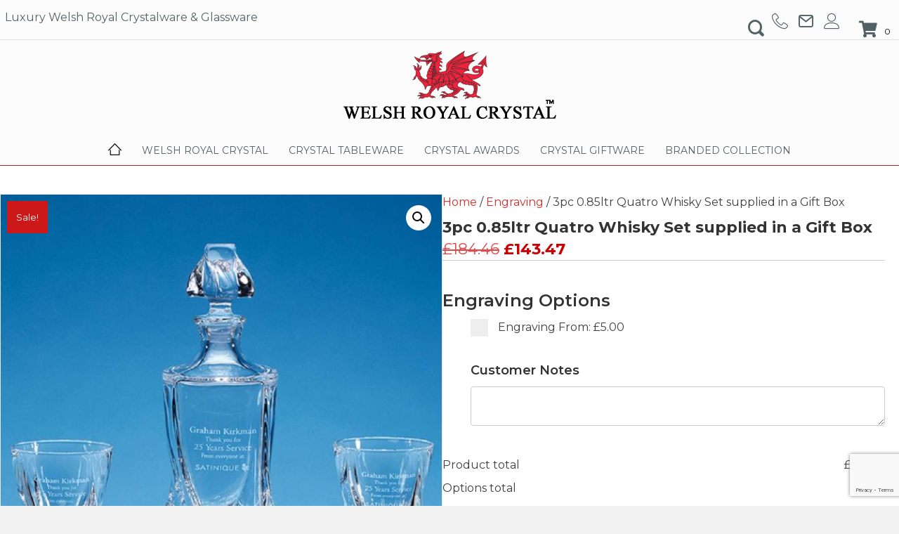

--- FILE ---
content_type: text/html; charset=UTF-8
request_url: https://welshroyalcrystal.co.uk/product/3pc-0-85ltr-quatro-whisky-set-supplied-in-a-gift-box/
body_size: 37138
content:
<!DOCTYPE html>
<html lang="en-GB" prefix="og: https://ogp.me/ns#">
<head><style>img.lazy{min-height:1px}</style><link href="https://welshroyalcrystal.co.uk/wp-content/plugins/w3-total-cache/pub/js/lazyload.min.js" as="script">
<meta charset="UTF-8" />
<meta name='viewport' content='width=device-width, initial-scale=1.0' />
<meta http-equiv='X-UA-Compatible' content='IE=edge' />
<link rel="profile" href="https://gmpg.org/xfn/11" />

<!-- Search Engine Optimization by Rank Math - https://rankmath.com/ -->
<title>3pc 0.85ltr Quatro Whisky Set supplied in a Gift Box - Crystal Tableware, Awards and Gifts | Welsh Royal Crystal</title>
<meta name="description" content="3pc 0.85ltr Quatro Whisky Set supplied in a Gift Box"/>
<meta name="robots" content="index, follow, max-snippet:-1, max-video-preview:-1, max-image-preview:large"/>
<link rel="canonical" href="https://welshroyalcrystal.co.uk/product/3pc-0-85ltr-quatro-whisky-set-supplied-in-a-gift-box/" />
<meta property="og:locale" content="en_GB" />
<meta property="og:type" content="product" />
<meta property="og:title" content="3pc 0.85ltr Quatro Whisky Set supplied in a Gift Box - Crystal Tableware, Awards and Gifts | Welsh Royal Crystal" />
<meta property="og:description" content="3pc 0.85ltr Quatro Whisky Set supplied in a Gift Box" />
<meta property="og:url" content="https://welshroyalcrystal.co.uk/product/3pc-0-85ltr-quatro-whisky-set-supplied-in-a-gift-box/" />
<meta property="og:site_name" content="Crystal Tableware, Awards and Gifts | Welsh Royal Crystal" />
<meta property="og:updated_time" content="2023-08-24T14:25:33+01:00" />
<meta property="og:image" content="https://welshroyalcrystal.co.uk/wp-content/uploads/2022/05/CB34.jpg" />
<meta property="og:image:secure_url" content="https://welshroyalcrystal.co.uk/wp-content/uploads/2022/05/CB34.jpg" />
<meta property="og:image:width" content="1000" />
<meta property="og:image:height" content="1000" />
<meta property="og:image:alt" content="Crystal Sports Awards &amp; Gifts" />
<meta property="og:image:type" content="image/jpeg" />
<meta property="product:price:amount" content="143.47" />
<meta property="product:price:currency" content="GBP" />
<meta property="product:availability" content="instock" />
<meta name="twitter:card" content="summary_large_image" />
<meta name="twitter:title" content="3pc 0.85ltr Quatro Whisky Set supplied in a Gift Box - Crystal Tableware, Awards and Gifts | Welsh Royal Crystal" />
<meta name="twitter:description" content="3pc 0.85ltr Quatro Whisky Set supplied in a Gift Box" />
<meta name="twitter:image" content="https://welshroyalcrystal.co.uk/wp-content/uploads/2022/05/CB34.jpg" />
<meta name="twitter:label1" content="Price" />
<meta name="twitter:data1" content="&pound;143.47" />
<meta name="twitter:label2" content="Availability" />
<meta name="twitter:data2" content="In stock" />
<script type="application/ld+json" class="rank-math-schema">{"@context":"https://schema.org","@graph":[{"@type":"Organization","@id":"https://welshroyalcrystal.co.uk/#organization","name":"Welsh Royal Crystal","url":"https://welshroyalcrystal.co.uk"},{"@type":"WebSite","@id":"https://welshroyalcrystal.co.uk/#website","url":"https://welshroyalcrystal.co.uk","name":"Welsh Royal Crystal","publisher":{"@id":"https://welshroyalcrystal.co.uk/#organization"},"inLanguage":"en-GB"},{"@type":"ImageObject","@id":"https://welshroyalcrystal.co.uk/wp-content/uploads/2022/05/CB34.jpg","url":"https://welshroyalcrystal.co.uk/wp-content/uploads/2022/05/CB34.jpg","width":"1000","height":"1000","caption":"Crystal Sports Awards &amp; Gifts","inLanguage":"en-GB"},{"@type":"ItemPage","@id":"https://welshroyalcrystal.co.uk/product/3pc-0-85ltr-quatro-whisky-set-supplied-in-a-gift-box/#webpage","url":"https://welshroyalcrystal.co.uk/product/3pc-0-85ltr-quatro-whisky-set-supplied-in-a-gift-box/","name":"3pc 0.85ltr Quatro Whisky Set supplied in a Gift Box - Crystal Tableware, Awards and Gifts | Welsh Royal Crystal","datePublished":"2022-05-24T16:42:26+01:00","dateModified":"2023-08-24T14:25:33+01:00","isPartOf":{"@id":"https://welshroyalcrystal.co.uk/#website"},"primaryImageOfPage":{"@id":"https://welshroyalcrystal.co.uk/wp-content/uploads/2022/05/CB34.jpg"},"inLanguage":"en-GB"},{"@type":"Product","name":"3pc 0.85ltr Quatro Whisky Set supplied in a Gift Box - Crystal Tableware, Awards and Gifts | Welsh Royal Crystal","description":"3pc 0.85ltr Quatro Whisky Set supplied in a Gift Box","sku":"WC-CB34-CG","category":"Crystal Sets","mainEntityOfPage":{"@id":"https://welshroyalcrystal.co.uk/product/3pc-0-85ltr-quatro-whisky-set-supplied-in-a-gift-box/#webpage"},"image":[{"@type":"ImageObject","url":"https://welshroyalcrystal.co.uk/wp-content/uploads/2022/05/CB34.jpg","height":"1000","width":"1000"}],"offers":{"@type":"Offer","price":"143.47","priceCurrency":"GBP","priceValidUntil":"2027-12-31","availability":"https://schema.org/InStock","itemCondition":"NewCondition","url":"https://welshroyalcrystal.co.uk/product/3pc-0-85ltr-quatro-whisky-set-supplied-in-a-gift-box/","seller":{"@type":"Organization","@id":"https://welshroyalcrystal.co.uk/","name":"Welsh Royal Crystal","url":"https://welshroyalcrystal.co.uk","logo":""},"priceSpecification":{"price":"143.47","priceCurrency":"GBP","valueAddedTaxIncluded":"true"}},"additionalProperty":[{"@type":"PropertyValue","name":"engraving","value":"Can be engraved"}],"@id":"https://welshroyalcrystal.co.uk/product/3pc-0-85ltr-quatro-whisky-set-supplied-in-a-gift-box/#richSnippet"}]}</script>
<!-- /Rank Math WordPress SEO plugin -->

<link rel='dns-prefetch' href='//player.vimeo.com' />
<link rel='dns-prefetch' href='//pro.fontawesome.com' />
<link rel='dns-prefetch' href='//fonts.googleapis.com' />
<link href='https://fonts.gstatic.com' crossorigin rel='preconnect' />
<link rel="alternate" type="application/rss+xml" title="Crystal Tableware, Awards and Gifts | Welsh Royal Crystal &raquo; Feed" href="https://welshroyalcrystal.co.uk/feed/" />
<link rel="alternate" type="application/rss+xml" title="Crystal Tableware, Awards and Gifts | Welsh Royal Crystal &raquo; Comments Feed" href="https://welshroyalcrystal.co.uk/comments/feed/" />
<link rel="alternate" type="application/rss+xml" title="Crystal Tableware, Awards and Gifts | Welsh Royal Crystal &raquo; 3pc 0.85ltr Quatro Whisky Set supplied in a Gift Box Comments Feed" href="https://welshroyalcrystal.co.uk/product/3pc-0-85ltr-quatro-whisky-set-supplied-in-a-gift-box/feed/" />
<link rel="alternate" title="oEmbed (JSON)" type="application/json+oembed" href="https://welshroyalcrystal.co.uk/wp-json/oembed/1.0/embed?url=https%3A%2F%2Fwelshroyalcrystal.co.uk%2Fproduct%2F3pc-0-85ltr-quatro-whisky-set-supplied-in-a-gift-box%2F" />
<link rel="alternate" title="oEmbed (XML)" type="text/xml+oembed" href="https://welshroyalcrystal.co.uk/wp-json/oembed/1.0/embed?url=https%3A%2F%2Fwelshroyalcrystal.co.uk%2Fproduct%2F3pc-0-85ltr-quatro-whisky-set-supplied-in-a-gift-box%2F&#038;format=xml" />
<style id='wp-img-auto-sizes-contain-inline-css'>
img:is([sizes=auto i],[sizes^="auto," i]){contain-intrinsic-size:3000px 1500px}
/*# sourceURL=wp-img-auto-sizes-contain-inline-css */
</style>
<style id='wp-block-library-inline-css'>
:root{--wp-block-synced-color:#7a00df;--wp-block-synced-color--rgb:122,0,223;--wp-bound-block-color:var(--wp-block-synced-color);--wp-editor-canvas-background:#ddd;--wp-admin-theme-color:#007cba;--wp-admin-theme-color--rgb:0,124,186;--wp-admin-theme-color-darker-10:#006ba1;--wp-admin-theme-color-darker-10--rgb:0,107,160.5;--wp-admin-theme-color-darker-20:#005a87;--wp-admin-theme-color-darker-20--rgb:0,90,135;--wp-admin-border-width-focus:2px}@media (min-resolution:192dpi){:root{--wp-admin-border-width-focus:1.5px}}.wp-element-button{cursor:pointer}:root .has-very-light-gray-background-color{background-color:#eee}:root .has-very-dark-gray-background-color{background-color:#313131}:root .has-very-light-gray-color{color:#eee}:root .has-very-dark-gray-color{color:#313131}:root .has-vivid-green-cyan-to-vivid-cyan-blue-gradient-background{background:linear-gradient(135deg,#00d084,#0693e3)}:root .has-purple-crush-gradient-background{background:linear-gradient(135deg,#34e2e4,#4721fb 50%,#ab1dfe)}:root .has-hazy-dawn-gradient-background{background:linear-gradient(135deg,#faaca8,#dad0ec)}:root .has-subdued-olive-gradient-background{background:linear-gradient(135deg,#fafae1,#67a671)}:root .has-atomic-cream-gradient-background{background:linear-gradient(135deg,#fdd79a,#004a59)}:root .has-nightshade-gradient-background{background:linear-gradient(135deg,#330968,#31cdcf)}:root .has-midnight-gradient-background{background:linear-gradient(135deg,#020381,#2874fc)}:root{--wp--preset--font-size--normal:16px;--wp--preset--font-size--huge:42px}.has-regular-font-size{font-size:1em}.has-larger-font-size{font-size:2.625em}.has-normal-font-size{font-size:var(--wp--preset--font-size--normal)}.has-huge-font-size{font-size:var(--wp--preset--font-size--huge)}.has-text-align-center{text-align:center}.has-text-align-left{text-align:left}.has-text-align-right{text-align:right}.has-fit-text{white-space:nowrap!important}#end-resizable-editor-section{display:none}.aligncenter{clear:both}.items-justified-left{justify-content:flex-start}.items-justified-center{justify-content:center}.items-justified-right{justify-content:flex-end}.items-justified-space-between{justify-content:space-between}.screen-reader-text{border:0;clip-path:inset(50%);height:1px;margin:-1px;overflow:hidden;padding:0;position:absolute;width:1px;word-wrap:normal!important}.screen-reader-text:focus{background-color:#ddd;clip-path:none;color:#444;display:block;font-size:1em;height:auto;left:5px;line-height:normal;padding:15px 23px 14px;text-decoration:none;top:5px;width:auto;z-index:100000}html :where(.has-border-color){border-style:solid}html :where([style*=border-top-color]){border-top-style:solid}html :where([style*=border-right-color]){border-right-style:solid}html :where([style*=border-bottom-color]){border-bottom-style:solid}html :where([style*=border-left-color]){border-left-style:solid}html :where([style*=border-width]){border-style:solid}html :where([style*=border-top-width]){border-top-style:solid}html :where([style*=border-right-width]){border-right-style:solid}html :where([style*=border-bottom-width]){border-bottom-style:solid}html :where([style*=border-left-width]){border-left-style:solid}html :where(img[class*=wp-image-]){height:auto;max-width:100%}:where(figure){margin:0 0 1em}html :where(.is-position-sticky){--wp-admin--admin-bar--position-offset:var(--wp-admin--admin-bar--height,0px)}@media screen and (max-width:600px){html :where(.is-position-sticky){--wp-admin--admin-bar--position-offset:0px}}

/*# sourceURL=wp-block-library-inline-css */
</style><link rel='stylesheet' id='wc-blocks-style-css' href='https://welshroyalcrystal.co.uk/wp-content/plugins/woocommerce/assets/client/blocks/wc-blocks.css?ver=wc-10.2.3' media='all' />
<style id='global-styles-inline-css'>
:root{--wp--preset--aspect-ratio--square: 1;--wp--preset--aspect-ratio--4-3: 4/3;--wp--preset--aspect-ratio--3-4: 3/4;--wp--preset--aspect-ratio--3-2: 3/2;--wp--preset--aspect-ratio--2-3: 2/3;--wp--preset--aspect-ratio--16-9: 16/9;--wp--preset--aspect-ratio--9-16: 9/16;--wp--preset--color--black: #000000;--wp--preset--color--cyan-bluish-gray: #abb8c3;--wp--preset--color--white: #ffffff;--wp--preset--color--pale-pink: #f78da7;--wp--preset--color--vivid-red: #cf2e2e;--wp--preset--color--luminous-vivid-orange: #ff6900;--wp--preset--color--luminous-vivid-amber: #fcb900;--wp--preset--color--light-green-cyan: #7bdcb5;--wp--preset--color--vivid-green-cyan: #00d084;--wp--preset--color--pale-cyan-blue: #8ed1fc;--wp--preset--color--vivid-cyan-blue: #0693e3;--wp--preset--color--vivid-purple: #9b51e0;--wp--preset--color--fl-heading-text: #333333;--wp--preset--color--fl-body-bg: #f2f2f2;--wp--preset--color--fl-body-text: #3f3f3f;--wp--preset--color--fl-accent: #d13030;--wp--preset--color--fl-accent-hover: #7a1a1a;--wp--preset--color--fl-topbar-bg: #ffffff;--wp--preset--color--fl-topbar-text: #000000;--wp--preset--color--fl-topbar-link: #428bca;--wp--preset--color--fl-topbar-hover: #428bca;--wp--preset--color--fl-header-bg: #ffffff;--wp--preset--color--fl-header-text: #000000;--wp--preset--color--fl-header-link: #428bca;--wp--preset--color--fl-header-hover: #428bca;--wp--preset--color--fl-nav-bg: #ffffff;--wp--preset--color--fl-nav-link: #428bca;--wp--preset--color--fl-nav-hover: #428bca;--wp--preset--color--fl-content-bg: #ffffff;--wp--preset--color--fl-footer-widgets-bg: #ffffff;--wp--preset--color--fl-footer-widgets-text: #000000;--wp--preset--color--fl-footer-widgets-link: #428bca;--wp--preset--color--fl-footer-widgets-hover: #428bca;--wp--preset--color--fl-footer-bg: #ffffff;--wp--preset--color--fl-footer-text: #000000;--wp--preset--color--fl-footer-link: #428bca;--wp--preset--color--fl-footer-hover: #428bca;--wp--preset--gradient--vivid-cyan-blue-to-vivid-purple: linear-gradient(135deg,rgb(6,147,227) 0%,rgb(155,81,224) 100%);--wp--preset--gradient--light-green-cyan-to-vivid-green-cyan: linear-gradient(135deg,rgb(122,220,180) 0%,rgb(0,208,130) 100%);--wp--preset--gradient--luminous-vivid-amber-to-luminous-vivid-orange: linear-gradient(135deg,rgb(252,185,0) 0%,rgb(255,105,0) 100%);--wp--preset--gradient--luminous-vivid-orange-to-vivid-red: linear-gradient(135deg,rgb(255,105,0) 0%,rgb(207,46,46) 100%);--wp--preset--gradient--very-light-gray-to-cyan-bluish-gray: linear-gradient(135deg,rgb(238,238,238) 0%,rgb(169,184,195) 100%);--wp--preset--gradient--cool-to-warm-spectrum: linear-gradient(135deg,rgb(74,234,220) 0%,rgb(151,120,209) 20%,rgb(207,42,186) 40%,rgb(238,44,130) 60%,rgb(251,105,98) 80%,rgb(254,248,76) 100%);--wp--preset--gradient--blush-light-purple: linear-gradient(135deg,rgb(255,206,236) 0%,rgb(152,150,240) 100%);--wp--preset--gradient--blush-bordeaux: linear-gradient(135deg,rgb(254,205,165) 0%,rgb(254,45,45) 50%,rgb(107,0,62) 100%);--wp--preset--gradient--luminous-dusk: linear-gradient(135deg,rgb(255,203,112) 0%,rgb(199,81,192) 50%,rgb(65,88,208) 100%);--wp--preset--gradient--pale-ocean: linear-gradient(135deg,rgb(255,245,203) 0%,rgb(182,227,212) 50%,rgb(51,167,181) 100%);--wp--preset--gradient--electric-grass: linear-gradient(135deg,rgb(202,248,128) 0%,rgb(113,206,126) 100%);--wp--preset--gradient--midnight: linear-gradient(135deg,rgb(2,3,129) 0%,rgb(40,116,252) 100%);--wp--preset--font-size--small: 13px;--wp--preset--font-size--medium: 20px;--wp--preset--font-size--large: 36px;--wp--preset--font-size--x-large: 42px;--wp--preset--spacing--20: 0.44rem;--wp--preset--spacing--30: 0.67rem;--wp--preset--spacing--40: 1rem;--wp--preset--spacing--50: 1.5rem;--wp--preset--spacing--60: 2.25rem;--wp--preset--spacing--70: 3.38rem;--wp--preset--spacing--80: 5.06rem;--wp--preset--shadow--natural: 6px 6px 9px rgba(0, 0, 0, 0.2);--wp--preset--shadow--deep: 12px 12px 50px rgba(0, 0, 0, 0.4);--wp--preset--shadow--sharp: 6px 6px 0px rgba(0, 0, 0, 0.2);--wp--preset--shadow--outlined: 6px 6px 0px -3px rgb(255, 255, 255), 6px 6px rgb(0, 0, 0);--wp--preset--shadow--crisp: 6px 6px 0px rgb(0, 0, 0);}:where(.is-layout-flex){gap: 0.5em;}:where(.is-layout-grid){gap: 0.5em;}body .is-layout-flex{display: flex;}.is-layout-flex{flex-wrap: wrap;align-items: center;}.is-layout-flex > :is(*, div){margin: 0;}body .is-layout-grid{display: grid;}.is-layout-grid > :is(*, div){margin: 0;}:where(.wp-block-columns.is-layout-flex){gap: 2em;}:where(.wp-block-columns.is-layout-grid){gap: 2em;}:where(.wp-block-post-template.is-layout-flex){gap: 1.25em;}:where(.wp-block-post-template.is-layout-grid){gap: 1.25em;}.has-black-color{color: var(--wp--preset--color--black) !important;}.has-cyan-bluish-gray-color{color: var(--wp--preset--color--cyan-bluish-gray) !important;}.has-white-color{color: var(--wp--preset--color--white) !important;}.has-pale-pink-color{color: var(--wp--preset--color--pale-pink) !important;}.has-vivid-red-color{color: var(--wp--preset--color--vivid-red) !important;}.has-luminous-vivid-orange-color{color: var(--wp--preset--color--luminous-vivid-orange) !important;}.has-luminous-vivid-amber-color{color: var(--wp--preset--color--luminous-vivid-amber) !important;}.has-light-green-cyan-color{color: var(--wp--preset--color--light-green-cyan) !important;}.has-vivid-green-cyan-color{color: var(--wp--preset--color--vivid-green-cyan) !important;}.has-pale-cyan-blue-color{color: var(--wp--preset--color--pale-cyan-blue) !important;}.has-vivid-cyan-blue-color{color: var(--wp--preset--color--vivid-cyan-blue) !important;}.has-vivid-purple-color{color: var(--wp--preset--color--vivid-purple) !important;}.has-black-background-color{background-color: var(--wp--preset--color--black) !important;}.has-cyan-bluish-gray-background-color{background-color: var(--wp--preset--color--cyan-bluish-gray) !important;}.has-white-background-color{background-color: var(--wp--preset--color--white) !important;}.has-pale-pink-background-color{background-color: var(--wp--preset--color--pale-pink) !important;}.has-vivid-red-background-color{background-color: var(--wp--preset--color--vivid-red) !important;}.has-luminous-vivid-orange-background-color{background-color: var(--wp--preset--color--luminous-vivid-orange) !important;}.has-luminous-vivid-amber-background-color{background-color: var(--wp--preset--color--luminous-vivid-amber) !important;}.has-light-green-cyan-background-color{background-color: var(--wp--preset--color--light-green-cyan) !important;}.has-vivid-green-cyan-background-color{background-color: var(--wp--preset--color--vivid-green-cyan) !important;}.has-pale-cyan-blue-background-color{background-color: var(--wp--preset--color--pale-cyan-blue) !important;}.has-vivid-cyan-blue-background-color{background-color: var(--wp--preset--color--vivid-cyan-blue) !important;}.has-vivid-purple-background-color{background-color: var(--wp--preset--color--vivid-purple) !important;}.has-black-border-color{border-color: var(--wp--preset--color--black) !important;}.has-cyan-bluish-gray-border-color{border-color: var(--wp--preset--color--cyan-bluish-gray) !important;}.has-white-border-color{border-color: var(--wp--preset--color--white) !important;}.has-pale-pink-border-color{border-color: var(--wp--preset--color--pale-pink) !important;}.has-vivid-red-border-color{border-color: var(--wp--preset--color--vivid-red) !important;}.has-luminous-vivid-orange-border-color{border-color: var(--wp--preset--color--luminous-vivid-orange) !important;}.has-luminous-vivid-amber-border-color{border-color: var(--wp--preset--color--luminous-vivid-amber) !important;}.has-light-green-cyan-border-color{border-color: var(--wp--preset--color--light-green-cyan) !important;}.has-vivid-green-cyan-border-color{border-color: var(--wp--preset--color--vivid-green-cyan) !important;}.has-pale-cyan-blue-border-color{border-color: var(--wp--preset--color--pale-cyan-blue) !important;}.has-vivid-cyan-blue-border-color{border-color: var(--wp--preset--color--vivid-cyan-blue) !important;}.has-vivid-purple-border-color{border-color: var(--wp--preset--color--vivid-purple) !important;}.has-vivid-cyan-blue-to-vivid-purple-gradient-background{background: var(--wp--preset--gradient--vivid-cyan-blue-to-vivid-purple) !important;}.has-light-green-cyan-to-vivid-green-cyan-gradient-background{background: var(--wp--preset--gradient--light-green-cyan-to-vivid-green-cyan) !important;}.has-luminous-vivid-amber-to-luminous-vivid-orange-gradient-background{background: var(--wp--preset--gradient--luminous-vivid-amber-to-luminous-vivid-orange) !important;}.has-luminous-vivid-orange-to-vivid-red-gradient-background{background: var(--wp--preset--gradient--luminous-vivid-orange-to-vivid-red) !important;}.has-very-light-gray-to-cyan-bluish-gray-gradient-background{background: var(--wp--preset--gradient--very-light-gray-to-cyan-bluish-gray) !important;}.has-cool-to-warm-spectrum-gradient-background{background: var(--wp--preset--gradient--cool-to-warm-spectrum) !important;}.has-blush-light-purple-gradient-background{background: var(--wp--preset--gradient--blush-light-purple) !important;}.has-blush-bordeaux-gradient-background{background: var(--wp--preset--gradient--blush-bordeaux) !important;}.has-luminous-dusk-gradient-background{background: var(--wp--preset--gradient--luminous-dusk) !important;}.has-pale-ocean-gradient-background{background: var(--wp--preset--gradient--pale-ocean) !important;}.has-electric-grass-gradient-background{background: var(--wp--preset--gradient--electric-grass) !important;}.has-midnight-gradient-background{background: var(--wp--preset--gradient--midnight) !important;}.has-small-font-size{font-size: var(--wp--preset--font-size--small) !important;}.has-medium-font-size{font-size: var(--wp--preset--font-size--medium) !important;}.has-large-font-size{font-size: var(--wp--preset--font-size--large) !important;}.has-x-large-font-size{font-size: var(--wp--preset--font-size--x-large) !important;}
/*# sourceURL=global-styles-inline-css */
</style>

<style id='classic-theme-styles-inline-css'>
/*! This file is auto-generated */
.wp-block-button__link{color:#fff;background-color:#32373c;border-radius:9999px;box-shadow:none;text-decoration:none;padding:calc(.667em + 2px) calc(1.333em + 2px);font-size:1.125em}.wp-block-file__button{background:#32373c;color:#fff;text-decoration:none}
/*# sourceURL=/wp-includes/css/classic-themes.min.css */
</style>
<link rel='stylesheet' id='pewc-dropzone-basic-css' href='https://welshroyalcrystal.co.uk/wp-content/plugins/product-extras-for-woocommerce/assets/css/basic.min.css?ver=3.12.3' media='all' />
<link rel='stylesheet' id='pewc-dropzone-css' href='https://welshroyalcrystal.co.uk/wp-content/plugins/product-extras-for-woocommerce/assets/css/dropzone.min.css?ver=3.12.3' media='all' />
<link rel='stylesheet' id='dashicons-css' href='https://welshroyalcrystal.co.uk/wp-includes/css/dashicons.min.css?ver=6.9' media='all' />
<link rel='stylesheet' id='pewc-style-css' href='https://welshroyalcrystal.co.uk/wp-content/plugins/product-extras-for-woocommerce/assets/css/style.css?ver=3.12.3' media='all' />
<style id='pewc-style-inline-css'>

	ul.pewc-product-extra-groups label {
		font-weight: normal !important
	}
	.pewc-preset-style .child-product-wrapper {
		-webkit-justify-content: space-around;
		justify-content: space-around
	}
	.pewc-item-field-wrapper label {
		cursor: pointer
	}
	.pewc-preset-style .pewc-radio-images-wrapper,
	.pewc-preset-style .pewc-checkboxes-images-wrapper {
		-webkit-justify-content: space-between;
		justify-content: space-between
	}
	.pewc-preset-style .pewc-radio-list-wrapper .pewc-radio-wrapper,
	.pewc-preset-style .pewc-checkboxes-list-wrapper .pewc-checkbox-wrapper {
		position: relative;
	}
	.pewc-preset-style .pewc-item-products input[type=number].pewc-child-quantity-field.pewc-independent-quantity-field {
		margin-top: 0
	}
	.pewc-preset-style input[type=number].pewc-child-quantity-field {
		margin-left: 0
	}
	.pewc-product-extra-groups .dd-options li {
		margin-bottom: 0
	}
	.pewc-product-extra-groups .dd-options li a,
	.pewc-product-extra-groups .dd-selected {
		padding: 1em
	}
	.pewc-product-extra-groups .dd-pointer {
		right: 1em
	}
	.pewc-product-extra-groups .dd-pointer:after {
		content: "";
	  width: 0.8em;
	  height: 0.5em;
	  background-color: var(--select-arrow);
	  clip-path: polygon(100% 0%, 0 0%, 50% 100%);
	}
	p.pewc-description {
		margin-top: 1em
	}
	
	.pewc-style-shadow .pewc-item {
		padding: 2em;
		margin-bottom: 3em;
		box-shadow: 0px 23px 56px #f1f1f1;
    background: transparent;
    border: 2px solid #f7f7f7;
		border-radius: 0.5em;
		transition: 0.3s box-shadow
	}
	.pewc-style-shadow .pewc-groups-standard .pewc-item {
		width: 95%;
	}
	.pewc-preset-style .pewc-checkbox-form-label,
	.pewc-preset-style .pewc-radio-form-label,
	.pewc-preset-style .pewc-item-field-wrapper,
	.pewc-preset-style .pewc-item-checkbox label {
		display: block;
		position: relative;
		margin-bottom: 12px;
		cursor: pointer;
		-webkit-user-select: none;
		-moz-user-select: none;
		-ms-user-select: none;
		user-select: none;
	}
	.pewc-preset-style .pewc-checkbox-form-label label,
	.pewc-preset-style .pewc-radio-form-label label,
	.pewc-preset-style .pewc-option-list .pewc-item-field-wrapper label,
	.pewc-preset-style .pewc-checkboxes-list-desc-wrapper,
	.pewc-preset-style .pewc-radio-list-desc-wrapper,
	.pewc-preset-style .pewc-option-list td label {
		padding-left: 35px;
	}
	.pewc-preset-style label.pewc-field-label {
		padding-left: 0
	}
	.pewc-preset-style .pewc-checkbox-form-label input,
	.pewc-preset-style .pewc-radio-form-label input,
	.pewc-preset-style .pewc-item-field-wrapper input[type="checkbox"],
	.pewc-preset-style .pewc-item-field-wrapper input[type="radio"],
	.pewc-preset-style input[type="checkbox"].pewc-form-field,
	.pewc-preset-style input[type="checkbox"].pewc-checkbox-form-field,
	.pewc-preset-style input[type="radio"].pewc-radio-form-field {
		position: absolute;
		opacity: 0;
		cursor: pointer;
		height: 0;
		width: 0;
	}
	.pewc-preset-style .pewc-checkbox-form-label span.pewc-theme-element,
	.pewc-preset-style .pewc-radio-form-label span.pewc-theme-element,
	.pewc-preset-style .pewc-item-field-wrapper span.pewc-theme-element,
	.pewc-preset-style .pewc-item-checkbox span.pewc-theme-element,
	.pewc-preset-style .pewc-checkbox-wrapper span.pewc-theme-element,
	.pewc-preset-style .pewc-radio-wrapper span.pewc-theme-element {
		content: "";
		position: absolute;
		top: 0;
		left: 0;
		height: 25px;
		width: 25px;
		background: #eee;
		cursor: pointer
	}
	.pewc-style-colour .pewc-checkbox-form-label span.pewc-theme-element,
	.pewc-style-colour .pewc-radio-form-label span.pewc-theme-element,
	.pewc-style-colour .pewc-item-field-wrapper span.pewc-theme-element,
	.pewc-style-colour .pewc-item-checkbox span.pewc-theme-element,
	.pewc-style-colour .pewc-checkbox-wrapper span.pewc-theme-element,
	.pewc-style-colour .pewc-radio-wrapper span.pewc-theme-element {
		background: rgba( 33,150,243, 0.2 );
	}
	.pewc-preset-style .pewc-item-field-wrapper .pewc-checkboxes-list-wrapper span.pewc-theme-element,
	.pewc-preset-style .pewc-item-field-wrapper .pewc-radio-list-wrapper span.pewc-theme-element,
	.pewc-style-colour .pewc-checkbox-wrapper span.pewc-theme-element {
		top: 50%;
		transform: translateY( -50% )
	}
	.pewc-preset-style .pewc-radio-form-label span.pewc-theme-element,
	.pewc-preset-style .pewc-radio-list-label-wrapper span.pewc-theme-element,
	.pewc-preset-style .pewc-radio-wrapper span.pewc-theme-element {
		border-radius: 50%
	}
	.pewc-preset-style .pewc-checkbox-form-label span.pewc-theme-element:hover,
	.pewc-preset-style .pewc-radio-form-label span.pewc-theme-element:hover,
	.pewc-preset-style .pewc-item-field-wrapper span.pewc-theme-element:hover,
	.pewc-preset-style .pewc-item-checkbox span.pewc-theme-element:hover,
	.pewc-style-colour .pewc-checkbox-wrapper span.pewc-theme-element:hover,
	.pewc-style-colour .pewc-radio-wrapper span.pewc-theme-element:hover {
		background: #ddd;
		transition: background 0.2s;
	}
	.pewc-style-colour .pewc-checkbox-form-label span.pewc-theme-element:hover,
	.pewc-style-colour .pewc-radio-form-label span.pewc-theme-element:hover,
	.pewc-style-colour .pewc-item-field-wrapper span.pewc-theme-element:hover,
	.pewc-style-colour .pewc-item-checkbox span.pewc-theme-element:hover,
	.pewc-style-colour .pewc-checkbox-wrapper span.pewc-theme-element:hover,
	.pewc-style-colour .pewc-radio-wrapper span.pewc-theme-element:hover {
		background: rgba( 33,150,243, 0.4 );
	}
	.pewc-preset-style .pewc-checkbox-form-label input:checked ~ span.pewc-theme-element,
	.pewc-preset-style .pewc-radio-form-label input:checked ~ span.pewc-theme-element,
	.pewc-preset-style .pewc-item-field-wrapper input:checked ~ span.pewc-theme-element,
	.pewc-preset-style .pewc-item-checkbox input:checked ~ span.pewc-theme-element,
	.pewc-preset-style .pewc-checkbox-wrapper input:checked ~ span.pewc-theme-element,
	.pewc-preset-style .pewc-radio-wrapper input:checked ~ span.pewc-theme-element {
		background: #2196F3;
	}
	.pewc-preset-style span.pewc-theme-element:after {
		content: "";
		position: absolute;
		display: none;
	}
	.pewc-preset-style .pewc-checkbox-form-label input:checked ~ span.pewc-theme-element:after,
	.pewc-preset-style .pewc-radio-form-label input:checked ~ span.pewc-theme-element:after,
	.pewc-preset-style .pewc-item-field-wrapper input:checked ~ span.pewc-theme-element:after,
	.pewc-preset-style .pewc-item-checkbox input:checked ~ span.pewc-theme-element:after,
	.pewc-preset-style .pewc-checkbox-wrapper input:checked ~ span.pewc-theme-element:after,
	.pewc-preset-style .pewc-radio-wrapper input:checked ~ span.pewc-theme-element:after {
		display: block;
	}
	.pewc-preset-style .pewc-checkbox-form-label span.pewc-theme-element:after,
	.pewc-preset-style .pewc-item-field-wrapper span.pewc-theme-element:after,
	.pewc-preset-style .pewc-item-checkbox span.pewc-theme-element:after,
	.pewc-preset-style .pewc-checkbox-wrapper span.pewc-theme-element:after,
	.pewc-preset-style .pewc-radio-wrapper span.pewc-theme-element:after {
		left: 9px;
		top: 5px;
		width: 5px;
		height: 10px;
		border: solid white;
		border-width: 0 3px 3px 0;
		-webkit-transform: rotate(45deg);
		-ms-transform: rotate(45deg);
		transform: rotate(45deg);
	}
	.pewc-preset-style .pewc-radio-form-label span.pewc-theme-element:after,
	.pewc-preset-style .pewc-radio-list-label-wrapper span.pewc-theme-element:after {
		top: 7px;
	  left: 7px;
	  width: 8px;
	  height: 8px;
	  border-radius: 50%;
	  background: white;
	}
	.pewc-preset-style .pewc-radio-image-wrapper,
	.pewc-preset-style .pewc-checkbox-image-wrapper {
		border: 2px solid #eee;
		padding: 0.5em;
	}
	.pewc-preset-style .pewc-radio-image-wrapper.checked,
	.pewc-preset-style .pewc-radio-image-wrapper:not(.pewc-checkbox-disabled):hover,
	.pewc-preset-style .pewc-checkbox-image-wrapper.checked,
	.pewc-preset-style .child-product-wrapper:not(.pewc-column-wrapper) .pewc-checkbox-image-wrapper:not(.pewc-checkbox-disabled):hover {
		border: 2px solid #2196F3
	}
	.pewc-preset-style .pewc-radio-image-wrapper label input:checked + img,
	.pewc-preset-style .pewc-checkbox-image-wrapper label input:checked + img {
		border: 0
	}
	.pewc-preset-style .pewc-item-image_swatch .pewc-checkboxes-images-wrapper .pewc-checkbox-image-wrapper,
	.pewc-preset-style ul.pewc-product-extra-groups .pewc-item-image_swatch.pewc-item label,
	.pewc-preset-style .pewc-item-products .child-product-wrapper:not(.pewc-column-wrapper) .pewc-checkbox-image-wrapper,
	.pewc-preset-style .pewc-item-products .child-product-wrapper .pewc-radio-image-wrapper,
	.pewc-preset-style ul.pewc-product-extra-groups .pewc-item-products.pewc-item label {
		display: -webkit-flex !important;
		display: flex !important;
		-webkit-flex-direction: column;
		flex-direction: column;
	}
	.pewc-preset-style .pewc-checkbox-desc-wrapper,
	.pewc-preset-style .pewc-radio-desc-wrapper {
		margin-top: auto;
	}
	.pewc-preset-style .products-quantities-independent:not(.pewc-column-wrapper) .pewc-checkbox-desc-wrapper,
	.pewc-preset-style .products-quantities-independent:not(.pewc-column-wrapper) .pewc-radio-desc-wrapper {
		display: grid;
    grid-template-columns: 80px 1fr;
		-webkit-align-items: center;
		align-items: center
	}
	.pewc-preset-style .wp-color-result-text {
		background-color: #f1f1f1;
    padding: 0.5em 1em;
	}
	.pewc-preset-style .pewc-item-field-wrapper .wp-color-result {
		padding-left: 3em !important;
    font-size: inherit !important;
	}
	.pewc-preset-style .pewc-item input[type=number],
	.pewc-preset-style .pewc-item input[type=text],
	.pewc-preset-style .pewc-item textarea {
    padding: 0.5em 1em;
    background-color: #f7f7f7;
    outline: 0;
    border: 0;
    -webkit-appearance: none;
    box-sizing: border-box;
    font-weight: normal;
    box-shadow: none;
	}
	.pewc-style-simple .pewc-item input[type=number],
	.pewc-style-simple .pewc-item input[type=text],
	.pewc-style-simple .pewc-item textarea {
    background: none;
    border: 1px solid #ccc
	}
	.pewc-style-colour .pewc-item input[type=number],
	.pewc-style-colour .pewc-item input[type=text],
	.pewc-style-colour .pewc-item textarea {
    background: rgba( 33,150,243, 0.1 );
	}
	.pewc-preset-style input[type=number]:focus,
	.pewc-preset-style input[type=text]:focus,
	.pewc-preset-style textarea:focus {
    border: 1px solid rgba( 33,150,243, 0.2 );
	}
	.pewc-style-colour .dropzone {
		border-color: #2196F3;
		background: rgba( 33,150,243, 0.1 )
	}
	.pewc-select-wrapper select {
	  background-color: transparent;
	  border: none;
	  padding: 0 1em 0 0;
	  margin: 0;
	  width: 100%;
	  font-family: inherit;
	  font-size: inherit;
	  cursor: inherit;
	  line-height: inherit;
		outline: none
	}
	.pewc-select-wrapper {
	  width: 100%;
	  border: 2px solid #eee;
	  border-radius: 0;
	  padding: 0.75em 0.75em;
	  cursor: pointer;
	  line-height: 1.1;
	  background-color: #fff
	}
	.pewc-preset-style .select2-container--default .select2-selection--single {
		border: 2px solid #eee;
		border-radius: 0;
	}
	.pewc-preset-style .select2-container .select2-selection--single {
		height: auto;
		padding: 0.5em;
	}
	.pewc-preset-style .select2-container--default .select2-selection--single .select2-selection__arrow {
    top: 50%;
    transform: translateY(-50%);
	}
	.pewc-preset-style .dd-select {
		border: 2px solid #eee;
		background: white !important
	}
	.pewc-style-rounded .pewc-item-field-wrapper span.pewc-theme-element {
		border-radius: 0.5em
	}
	.pewc-preset-style.pewc-style-rounded .pewc-radio-form-label span.pewc-theme-element,
	.pewc-preset-style.pewc-style-rounded .pewc-radio-list-label-wrapper span.pewc-theme-element {
		border-radius: 50%
	}
	.pewc-style-rounded input[type=number],
	.pewc-style-rounded input[type=text],
	.pewc-style-rounded textarea,
	.pewc-style-rounded .pewc-radio-image-wrapper,
	.pewc-style-rounded .pewc-checkbox-image-wrapper,
	.pewc-style-rounded .pewc-select-wrapper,
	.pewc-style-rounded .dd-select,
	.pewc-style-rounded .dd-options,
	.pewc-style-rounded .dropzone {
		border-radius: 1em
	}
	.pewc-preset-style .pewc-groups-tabs .pewc-group-wrap {
		background: none;
		padding: 2em;
		border: 1px solid #eee
	}
	.pewc-style-colour .pewc-groups-tabs .pewc-group-wrap {
		border: 1px solid rgba( 33,150,243, 0.1 );
	}
	.pewc-style-rounded .pewc-groups-tabs .pewc-group-wrap {
		border-radius: 1em;
		border-top-left-radius: 0
	}
	.pewc-preset-style .pewc-tabs-wrapper .pewc-tab {
		background: #f1f1f1;
    border: 1px solid #f1f1f1;
		border-bottom: 1px solid #fff;
    margin-bottom: -1px;
		transition: 0.3s background
	}
	.pewc-style-rounded .pewc-tabs-wrapper .pewc-tab {
		border-top-right-radius: 0.5em;
		border-top-left-radius: 0.5em;
	}
	.pewc-preset-style .pewc-tabs-wrapper .pewc-tab:hover {
		background: #ddd;
	}
	.pewc-style-colour .pewc-tabs-wrapper .pewc-tab {
		background: rgba( 33,150,243, 0.1 );
		border: 1px solid rgba( 33,150,243, 0.1 );
		border-bottom: 0;
	}
	.pewc-style-colour .pewc-tabs-wrapper .pewc-tab:hover {
		background: rgba( 33,150,243, 0.2 );
	}
	.pewc-preset-style .pewc-tabs-wrapper .pewc-tab.active-tab,
	.pewc-style-colour .pewc-tabs-wrapper .pewc-tab.active-tab {
		background: #fff;
		border-bottom-color: #fff
	}
	.pewc-preset-style .pewc-groups-accordion .pewc-group-wrap.group-active .pewc-group-content-wrapper {
		padding: 2em 0;
		background: none
	}
	.pewc-preset-style .pewc-groups-accordion .pewc-group-wrap h3 {
		background: #eee;
	}
	.pewc-style-colour .pewc-groups-accordion .pewc-group-wrap h3 {
		background: rgba( 33,150,243, 0.1 );
	}
	.pewc-style-colour .pewc-steps-wrapper .pewc-tab,
	.pewc-style-colour .pewc-groups-accordion .pewc-group-wrap h3 {
		background: rgba( 33,150,243, 0.1 );
	}
	.pewc-style-colour .pewc-steps-wrapper .pewc-tab:after,
	.pewc-style-colour .pewc-groups-accordion .pewc-group-wrap h3 {
		border-left-color: rgba( 33,150,243, 0.1 );
	}
	.pewc-style-colour .pewc-steps-wrapper .pewc-tab.active-tab,
	.pewc-style-colour .pewc-groups-accordion .pewc-group-wrap.group-active h3 {
		background: rgba( 33,150,243, 0.2 );
	}
	.pewc-style-colour .pewc-steps-wrapper .pewc-tab.active-tab:after,
	.pewc-style-colour .pewc-groups-accordion .pewc-group-wrap.group-active h3 {
		border-left-color: rgba( 33,150,243, 0.2 );
	}

	/* Add-Ons Ultimate character counter */
	.pewc-text-counter-container {float:right; margin-top: 1em;}
	.pewc-text-counter-container .pewc-current-count.error { color:#ff0000; }
/*# sourceURL=pewc-style-inline-css */
</style>
<link rel='stylesheet' id='photoswipe-css' href='https://welshroyalcrystal.co.uk/wp-content/plugins/woocommerce/assets/css/photoswipe/photoswipe.min.css?ver=10.2.3' media='all' />
<link rel='stylesheet' id='photoswipe-default-skin-css' href='https://welshroyalcrystal.co.uk/wp-content/plugins/woocommerce/assets/css/photoswipe/default-skin/default-skin.min.css?ver=10.2.3' media='all' />
<link rel='stylesheet' id='woocommerce-layout-css' href='https://welshroyalcrystal.co.uk/wp-content/plugins/woocommerce/assets/css/woocommerce-layout.css?ver=10.2.3' media='all' />
<link rel='stylesheet' id='woocommerce-smallscreen-css' href='https://welshroyalcrystal.co.uk/wp-content/plugins/woocommerce/assets/css/woocommerce-smallscreen.css?ver=10.2.3' media='only screen and (max-width: 767px)' />
<link rel='stylesheet' id='woocommerce-general-css' href='https://welshroyalcrystal.co.uk/wp-content/plugins/woocommerce/assets/css/woocommerce.css?ver=10.2.3' media='all' />
<style id='woocommerce-inline-inline-css'>
.woocommerce form .form-row .required { visibility: visible; }
/*# sourceURL=woocommerce-inline-inline-css */
</style>
<link rel='stylesheet' id='cmplz-general-css' href='https://welshroyalcrystal.co.uk/wp-content/plugins/complianz-gdpr/assets/css/cookieblocker.min.css?ver=1760351456' media='all' />
<link rel='stylesheet' id='ultimate-icons-css' href='https://welshroyalcrystal.co.uk/wp-content/uploads/bb-plugin/icons/ultimate-icons/style.css?ver=2.9.4' media='all' />
<link rel='stylesheet' id='font-awesome-5-css' href='https://pro.fontawesome.com/releases/v5.15.4/css/all.css?ver=2.9.4' media='all' />
<link rel='stylesheet' id='font-awesome-css' href='https://welshroyalcrystal.co.uk/wp-content/plugins/bb-plugin/fonts/fontawesome/5.15.4/css/v4-shims.min.css?ver=2.9.4' media='all' />
<link rel='stylesheet' id='fl-builder-layout-bundle-7d77c4b8d7932c7e5c340e0300372363-css' href='https://welshroyalcrystal.co.uk/wp-content/uploads/bb-plugin/cache/7d77c4b8d7932c7e5c340e0300372363-layout-bundle.css?ver=2.9.4-1.5.2' media='all' />
<link rel='stylesheet' id='wc-gateway-ppec-frontend-css' href='https://welshroyalcrystal.co.uk/wp-content/plugins/woocommerce-gateway-paypal-express-checkout/assets/css/wc-gateway-ppec-frontend.css?ver=2.1.3' media='all' />
<link rel='stylesheet' id='brands-styles-css' href='https://welshroyalcrystal.co.uk/wp-content/plugins/woocommerce/assets/css/brands.css?ver=10.2.3' media='all' />
<link rel='stylesheet' id='dgwt-wcas-style-css' href='https://welshroyalcrystal.co.uk/wp-content/plugins/ajax-search-for-woocommerce/assets/css/style.min.css?ver=1.31.0' media='all' />
<link rel='stylesheet' id='flexible-shipping-free-shipping-css' href='https://welshroyalcrystal.co.uk/wp-content/plugins/flexible-shipping/assets/dist/css/free-shipping.css?ver=6.4.0.2' media='all' />
<link rel='stylesheet' id='stripe_styles-css' href='https://welshroyalcrystal.co.uk/wp-content/plugins/woocommerce-gateway-stripe/assets/css/stripe-styles.css?ver=9.3.2' media='all' />
<link rel='stylesheet' id='jquery-magnificpopup-css' href='https://welshroyalcrystal.co.uk/wp-content/plugins/bb-plugin/css/jquery.magnificpopup.min.css?ver=2.9.4' media='all' />
<link rel='stylesheet' id='base-css' href='https://welshroyalcrystal.co.uk/wp-content/themes/bb-theme/css/base.min.css?ver=1.7.18' media='all' />
<link rel='stylesheet' id='fl-automator-skin-css' href='https://welshroyalcrystal.co.uk/wp-content/uploads/bb-theme/skin-67f90f8d52055.css?ver=1.7.18' media='all' />
<link rel='stylesheet' id='fl-child-theme-css' href='https://welshroyalcrystal.co.uk/wp-content/themes/bb-theme-child/style.css?ver=6.9' media='all' />
<link rel='stylesheet' id='fl-builder-google-fonts-23737c1736209db7198422b08efbb517-css' href='//fonts.googleapis.com/css?family=Montserrat%3A300%2C700%2C600%2C400&#038;ver=6.9' media='all' />
<script src="https://welshroyalcrystal.co.uk/wp-includes/js/jquery/jquery.min.js?ver=3.7.1" id="jquery-core-js"></script>
<script src="https://welshroyalcrystal.co.uk/wp-includes/js/jquery/jquery-migrate.min.js?ver=3.4.1" id="jquery-migrate-js"></script>
<script id="jquery-js-after">
if (typeof (window.wpfReadyList) == "undefined") {
			var v = jQuery.fn.jquery;
			if (v && parseInt(v) >= 3 && window.self === window.top) {
				var readyList=[];
				window.originalReadyMethod = jQuery.fn.ready;
				jQuery.fn.ready = function(){
					if(arguments.length && arguments.length > 0 && typeof arguments[0] === "function") {
						readyList.push({"c": this, "a": arguments});
					}
					return window.originalReadyMethod.apply( this, arguments );
				};
				window.wpfReadyList = readyList;
			}}
//# sourceURL=jquery-js-after
</script>
<script src="https://welshroyalcrystal.co.uk/wp-includes/js/jquery/ui/core.min.js?ver=1.13.3" id="jquery-ui-core-js"></script>
<script src="https://welshroyalcrystal.co.uk/wp-content/plugins/woocommerce/assets/js/jquery-blockui/jquery.blockUI.min.js?ver=2.7.0-wc.10.2.3" id="jquery-blockui-js" data-wp-strategy="defer"></script>
<script src="https://welshroyalcrystal.co.uk/wp-includes/js/jquery/ui/datepicker.min.js?ver=1.13.3" id="jquery-ui-datepicker-js"></script>
<script id="jquery-ui-datepicker-js-after">
jQuery(function(jQuery){jQuery.datepicker.setDefaults({"closeText":"Close","currentText":"Today","monthNames":["January","February","March","April","May","June","July","August","September","October","November","December"],"monthNamesShort":["Jan","Feb","Mar","Apr","May","Jun","Jul","Aug","Sep","Oct","Nov","Dec"],"nextText":"Next","prevText":"Previous","dayNames":["Sunday","Monday","Tuesday","Wednesday","Thursday","Friday","Saturday"],"dayNamesShort":["Sun","Mon","Tue","Wed","Thu","Fri","Sat"],"dayNamesMin":["S","M","T","W","T","F","S"],"dateFormat":"d MM yy","firstDay":1,"isRTL":false});});
//# sourceURL=jquery-ui-datepicker-js-after
</script>
<script src="https://welshroyalcrystal.co.uk/wp-content/plugins/product-extras-for-woocommerce/assets/js/conditions.js?ver=3.12.3" id="pewc-conditions-js"></script>
<script src="https://welshroyalcrystal.co.uk/wp-content/plugins/product-extras-for-woocommerce/assets/js/dropzone.js?ver=3.12.3" id="pewc-dropzone-js"></script>
<script id="wc-add-to-cart-js-extra">
var wc_add_to_cart_params = {"ajax_url":"/wp-admin/admin-ajax.php","wc_ajax_url":"/?wc-ajax=%%endpoint%%","i18n_view_cart":"View basket","cart_url":"https://welshroyalcrystal.co.uk/basket/","is_cart":"","cart_redirect_after_add":"no"};
//# sourceURL=wc-add-to-cart-js-extra
</script>
<script src="https://welshroyalcrystal.co.uk/wp-content/plugins/woocommerce/assets/js/frontend/add-to-cart.min.js?ver=10.2.3" id="wc-add-to-cart-js" defer data-wp-strategy="defer"></script>
<script src="https://welshroyalcrystal.co.uk/wp-content/plugins/woocommerce/assets/js/zoom/jquery.zoom.min.js?ver=1.7.21-wc.10.2.3" id="zoom-js" defer data-wp-strategy="defer"></script>
<script src="https://welshroyalcrystal.co.uk/wp-content/plugins/woocommerce/assets/js/flexslider/jquery.flexslider.min.js?ver=2.7.2-wc.10.2.3" id="flexslider-js" defer data-wp-strategy="defer"></script>
<script src="https://welshroyalcrystal.co.uk/wp-content/plugins/woocommerce/assets/js/photoswipe/photoswipe.min.js?ver=4.1.1-wc.10.2.3" id="photoswipe-js" defer data-wp-strategy="defer"></script>
<script src="https://welshroyalcrystal.co.uk/wp-content/plugins/woocommerce/assets/js/photoswipe/photoswipe-ui-default.min.js?ver=4.1.1-wc.10.2.3" id="photoswipe-ui-default-js" defer data-wp-strategy="defer"></script>
<script src="https://welshroyalcrystal.co.uk/wp-content/plugins/woocommerce/assets/js/js-cookie/js.cookie.min.js?ver=2.1.4-wc.10.2.3" id="js-cookie-js" defer data-wp-strategy="defer"></script>
<script id="woocommerce-js-extra">
var woocommerce_params = {"ajax_url":"/wp-admin/admin-ajax.php","wc_ajax_url":"/?wc-ajax=%%endpoint%%","i18n_password_show":"Show password","i18n_password_hide":"Hide password"};
//# sourceURL=woocommerce-js-extra
</script>
<script src="https://welshroyalcrystal.co.uk/wp-content/plugins/woocommerce/assets/js/frontend/woocommerce.min.js?ver=10.2.3" id="woocommerce-js" defer data-wp-strategy="defer"></script>
<script id="woocommerce-tokenization-form-js-extra">
var wc_tokenization_form_params = {"is_registration_required":"","is_logged_in":""};
//# sourceURL=woocommerce-tokenization-form-js-extra
</script>
<script src="https://welshroyalcrystal.co.uk/wp-content/plugins/woocommerce/assets/js/frontend/tokenization-form.min.js?ver=10.2.3" id="woocommerce-tokenization-form-js"></script>
<link rel="https://api.w.org/" href="https://welshroyalcrystal.co.uk/wp-json/" /><link rel="alternate" title="JSON" type="application/json" href="https://welshroyalcrystal.co.uk/wp-json/wp/v2/product/11293" /><link rel="EditURI" type="application/rsd+xml" title="RSD" href="https://welshroyalcrystal.co.uk/xmlrpc.php?rsd" />
<meta name="generator" content="WordPress 6.9" />
<link rel='shortlink' href='https://welshroyalcrystal.co.uk/?p=11293' />
  <style type="text/css">
    .pewc-group-content-wrapper {
      background-color:  !important;
    }
    ul.pewc-product-extra-groups {
      margin-left: px;
      margin-bottom: px;
      padding: px;
      background-color: ;
    }
    .pewc-product-extra-groups > li {
      margin-left: px;
      margin-bottom: px;
      padding-top: px;
      padding-bottom: px;
      padding-left: px;
      padding-right: px;
      background-color: ;
      color: 0;
    }
                textarea.pewc-form-field {
      height: em;
    }
        .pewc-radio-image-wrapper label input:checked + img,
    .pewc-checkbox-image-wrapper label input:checked + img {
    	border-color: 0    }
  </style>
  
		<script>
		var pewc_look_up_tables = [];
		var pewc_look_up_fields = [];
		</script>

			<style>
			.dgwt-wcas-ico-magnifier,.dgwt-wcas-ico-magnifier-handler{max-width:20px}.dgwt-wcas-search-wrapp{max-width:600px}		</style>
			<noscript><style>.woocommerce-product-gallery{ opacity: 1 !important; }</style></noscript>
	<link rel="icon" href="https://welshroyalcrystal.co.uk/wp-content/uploads/2022/05/cropped-welsh-favicon-32x32.png" sizes="32x32" />
<link rel="icon" href="https://welshroyalcrystal.co.uk/wp-content/uploads/2022/05/cropped-welsh-favicon-192x192.png" sizes="192x192" />
<link rel="apple-touch-icon" href="https://welshroyalcrystal.co.uk/wp-content/uploads/2022/05/cropped-welsh-favicon-180x180.png" />
<meta name="msapplication-TileImage" content="https://welshroyalcrystal.co.uk/wp-content/uploads/2022/05/cropped-welsh-favicon-270x270.png" />
		<style id="wp-custom-css">
			body, html{
	overflow-x: hidden;
	width: 100vw;
}

/*scroll bar*/
 body::-webkit-scrollbar {
    width: 5px;
    height: 5px;
  }

  body::-webkit-scrollbar-track {

    background: #eeeeee;
    
  }

  body::-webkit-scrollbar-thumb {
 
    background: #adadad;
  
  }

  body::-webkit-scrollbar-thumb:hover {
    background: #8f8f8f;
  }

/**/

/*menu filter*/
button.wpfFilterButton.wpfButton {
    width: 90%;
    position: relative;
    left: 50%;
    transform: translate(-53%);
}
.ui-widget-header {
    background: #cc1818 !important;
}
/**/
/*MENU*/
.fl-node-xm5sek6qji7u .menu a {
    padding-left: 14px;
    padding-right: 14px;
    padding-top: 12px;
    padding-bottom: 12px;
    font-size: 14px;
}
/**/
/*Menu*/
ul.fl-menu-horizontal li.mega-menu > ul.sub-menu > li > .fl-has-submenu-container a {
    font-weight: normal;
    color: #ee243d;
}
/**/
/*SALE*/
.fl-page .fl-module span.onsale {
    background: #cc1818;
}
.fl-node-uzlp5dshe2at .uabb-sale-flash-wrap .uabb-onsale {
    background: #cc1818;
/**/
			</style>
						<style type="text/css" id="c4wp-checkout-css">
					.woocommerce-checkout .c4wp_captcha_field {
						margin-bottom: 10px;
						margin-top: 15px;
						position: relative;
						display: inline-block;
					}
				</style>
								<style type="text/css" id="c4wp-v3-lp-form-css">
					.login #login, .login #lostpasswordform {
						min-width: 350px !important;
					}
					.wpforms-field-c4wp iframe {
						width: 100% !important;
					}
				</style>
							<style type="text/css" id="c4wp-v3-lp-form-css">
				.login #login, .login #lostpasswordform {
					min-width: 350px !important;
				}
				.wpforms-field-c4wp iframe {
					width: 100% !important;
				}
			</style>
			</head>
<body data-rsssl=1 class="wp-singular product-template-default single single-product postid-11293 wp-theme-bb-theme wp-child-theme-bb-theme-child theme-bb-theme fl-builder-2-9-4 fl-themer-1-5-2 fl-theme-1-7-18 fl-no-js pewc-has-extra-fields pewc-preset-style pewc-style-simple woocommerce woocommerce-page woocommerce-no-js fl-theme-builder-header fl-theme-builder-header-header fl-theme-builder-footer fl-theme-builder-footer-footer fl-theme-builder-singular fl-theme-builder-singular-product-page fl-framework-base fl-preset-default fl-full-width woo-4 woo-products-per-page-16" itemscope="itemscope" itemtype="https://schema.org/WebPage">
<a aria-label="Skip to content" class="fl-screen-reader-text" href="#fl-main-content">Skip to content</a><div class="fl-page">
	<header class="fl-builder-content fl-builder-content-17 fl-builder-global-templates-locked" data-post-id="17" data-type="header" data-sticky="0" data-sticky-on="" data-sticky-breakpoint="medium" data-shrink="0" data-overlay="0" data-overlay-bg="transparent" data-shrink-image-height="50px" role="banner" itemscope="itemscope" itemtype="http://schema.org/WPHeader"><div class="fl-row fl-row-full-width fl-row-bg-color fl-node-bdf2hir0stw7 fl-row-default-height fl-row-align-center top-bar-row" data-node="bdf2hir0stw7">
	<div class="fl-row-content-wrap">
								<div class="fl-row-content fl-row-fixed-width fl-node-content">
		
<div class="fl-col-group fl-node-7koeuvl0b2d5 fl-col-group-equal-height fl-col-group-align-center fl-col-group-custom-width" data-node="7koeuvl0b2d5">
			<div class="fl-col fl-node-04lhixt9zua3 fl-col-bg-color fl-col-small" data-node="04lhixt9zua3">
	<div class="fl-col-content fl-node-content"><div class="fl-module fl-module-rich-text fl-node-dhtlcr01x6fn" data-node="dhtlcr01x6fn">
	<div class="fl-module-content fl-node-content">
		<div class="fl-rich-text">
	<p><a href="https://welshroyalcrystal.co.uk/welsh-royal-crystalware/">Luxury Welsh Royal Crystalware &amp; Glassware</a></p>
</div>
	</div>
</div>
</div>
</div>
			<div class="fl-col fl-node-62r8pe4ufxlm fl-col-bg-color fl-col-small-custom-width" data-node="62r8pe4ufxlm">
	<div class="fl-col-content fl-node-content"><div class="fl-module fl-module-modal-popup fl-node-w50horm6efla" data-node="w50horm6efla">
	<div class="fl-module-content fl-node-content">
		
<div  class="uabb-modal-parent-wrapper uabb-module-content uamodal-w50horm6efla ">
	<div class="uabb-modal uabb-drag-fix uabb-center-modal uabb-modal-content uabb-modal-custom uabb-effect-1 uabb-aspect-ratio-16_9" id="modal-w50horm6efla" aria-labelledby="modal-title" aria-describedby="modal-content" data-content="content" data-autoplay-stop="">
		<div class="uabb-content ">
			
						<div class="uabb-modal-text uabb-modal-content-data uabb-text-editor fl-clearfix">
			<p style="font-size: 20px; text-align: center;">Search</p>
<p><div  class="dgwt-wcas-search-wrapp dgwt-wcas-no-submit woocommerce dgwt-wcas-style-solaris js-dgwt-wcas-layout-classic dgwt-wcas-layout-classic js-dgwt-wcas-mobile-overlay-enabled">
		<form class="dgwt-wcas-search-form" role="search" action="https://welshroyalcrystal.co.uk/" method="get">
		<div class="dgwt-wcas-sf-wrapp">
							<svg class="dgwt-wcas-ico-magnifier" xmlns="http://www.w3.org/2000/svg"
					 xmlns:xlink="http://www.w3.org/1999/xlink" x="0px" y="0px"
					 viewBox="0 0 51.539 51.361" xml:space="preserve">
		             <path 						 d="M51.539,49.356L37.247,35.065c3.273-3.74,5.272-8.623,5.272-13.983c0-11.742-9.518-21.26-21.26-21.26 S0,9.339,0,21.082s9.518,21.26,21.26,21.26c5.361,0,10.244-1.999,13.983-5.272l14.292,14.292L51.539,49.356z M2.835,21.082 c0-10.176,8.249-18.425,18.425-18.425s18.425,8.249,18.425,18.425S31.436,39.507,21.26,39.507S2.835,31.258,2.835,21.082z"/>
				</svg>
							<label class="screen-reader-text"
				   for="dgwt-wcas-search-input-1">Products search</label>

			<input id="dgwt-wcas-search-input-1"
				   type="search"
				   class="dgwt-wcas-search-input"
				   name="s"
				   value=""
				   placeholder="Search for products..."
				   autocomplete="off"
							/>
			<div class="dgwt-wcas-preloader"></div>

			<div class="dgwt-wcas-voice-search"></div>

			
			<input type="hidden" name="post_type" value="product"/>
			<input type="hidden" name="dgwt_wcas" value="1"/>

			
					</div>
	</form>
</div>
</p>
			</div>

		</div>
	</div>

		<span class="uabb-modal-close uabb-close-custom-top-right" tabindex="0" aria-label="Close" >
		<i class="uabb-close-icon fas fa-times"></i>			</span>
		<div class="uabb-overlay"></div>
</div>

<div class="uabb-modal-action-wrap">
<div class="uabb-modal-action uabb-trigger uabb-modal-icon-wrap" data-modal="w50horm6efla"><i class="uabb-modal-icon ua-icon ua-icon-Search"></i></div>
</div>
	</div>
</div>
</div>
</div>
			<div class="fl-col fl-node-krgyl746mufd fl-col-bg-color fl-col-small fl-col-small-custom-width" data-node="krgyl746mufd">
	<div class="fl-col-content fl-node-content"><div class="fl-module fl-module-icon-group fl-node-up562ibshcl9" data-node="up562ibshcl9">
	<div class="fl-module-content fl-node-content">
		<div class="fl-icon-group">
	<span class="fl-icon">
								<a href="tel:01597811005" target="_blank" rel="noopener" >
							<i class="ua-icon ua-icon-phone-handset" aria-hidden="true"></i>
						</a>
			</span>
		<span class="fl-icon">
								<a href="mailto:sales@welshroyalcrystal.co.uk" target="_blank" rel="noopener" >
							<i class="ua-icon ua-icon-mail" aria-hidden="true"></i>
						</a>
			</span>
		<span class="fl-icon">
				<i class="ua-icon ua-icon-user" aria-hidden="true"></i>
					</span>
	</div>
	</div>
</div>
</div>
</div>
			<div class="fl-col fl-node-dzvcuyp6arh4 fl-col-bg-color fl-col-small fl-col-small-custom-width" data-node="dzvcuyp6arh4">
	<div class="fl-col-content fl-node-content"><div class="fl-module fl-module-uabb-woo-mini-cart fl-node-m52b7leryics fl-visible-mobile" data-node="m52b7leryics">
	<div class="fl-module-content fl-node-content">
			<div class="uabb-woo-mini-cart ">
	<div class="uabb-mini-cart-btn">
		<a class="uabb-cart-btn-contents" aria-label="View your cart items" tabindex="0">
			<span class="uabb-cart-button-wrap uabb-badge-style-inline">
			
				<i class="fa fa-shopping-cart uabb-cart-btn-icon"></i>

								<span class="uabb-cart-btn-badge">
					0				</span>
						</span>
		</a>
	</div>

				<div class="uabb-mini-cart-content uabb-cart-style-dropdown uabb-cart-dropdown-close ">
								<div class="uabb-mini-cart-title">
					<p></p>
				</div>
				<div class="uabb-mini-cart-header">
					<div class="uabb-mini-cart-icon-wrap">
													<i class="fa fa-shopping-cart uabb-mini-cart-header-icon"></i>
												<span class="uabb-mini-cart-header-badge">
							0						</span>
					</div>
					<span class="uabb-mini-cart-header-text">
						Sub-Total: <span class="woocommerce-Price-amount amount"><span class="woocommerce-Price-currencySymbol">&pound;</span>0.00</span>					</span>
				</div>
				<div class="uabb-mini-cart-items">

	<p class="woocommerce-mini-cart__empty-message">No products in the basket.</p>


</div>
				<div class="uabb-mini-cart-message">100% Secure Checkout!</div>
			</div>
			<div class="uabb-overlay"></div>
	</div>
	</div>
</div>
<div class="fl-module fl-module-uabb-woo-mini-cart fl-node-qawhi6gc3t7d fl-visible-desktop fl-visible-large fl-visible-medium" data-node="qawhi6gc3t7d">
	<div class="fl-module-content fl-node-content">
			<div class="uabb-woo-mini-cart ">
	<div class="uabb-mini-cart-btn">
		<a class="uabb-cart-btn-contents" aria-label="View your cart items" tabindex="0">
			<span class="uabb-cart-button-wrap uabb-badge-style-inline">
			
				<i class="fa fa-shopping-cart uabb-cart-btn-icon"></i>

								<span class="uabb-cart-btn-badge">
					0				</span>
						</span>
		</a>
	</div>

				<div class="uabb-mini-cart-content uabb-cart-style-dropdown uabb-cart-dropdown-close ">
								<div class="uabb-mini-cart-title">
					<p></p>
				</div>
				<div class="uabb-mini-cart-header">
					<div class="uabb-mini-cart-icon-wrap">
													<i class="fa fa-shopping-cart uabb-mini-cart-header-icon"></i>
												<span class="uabb-mini-cart-header-badge">
							0						</span>
					</div>
					<span class="uabb-mini-cart-header-text">
						Sub-Total: <span class="woocommerce-Price-amount amount"><span class="woocommerce-Price-currencySymbol">&pound;</span>0.00</span>					</span>
				</div>
				<div class="uabb-mini-cart-items">

	<p class="woocommerce-mini-cart__empty-message">No products in the basket.</p>


</div>
				<div class="uabb-mini-cart-message">100% Secure Checkout!</div>
			</div>
			<div class="uabb-overlay"></div>
	</div>
	</div>
</div>
</div>
</div>
	</div>
		</div>
	</div>
</div>
<div class="fl-row fl-row-full-width fl-row-bg-color fl-node-c52zhelfui18 fl-row-default-height fl-row-align-center header-row" data-node="c52zhelfui18">
	<div class="fl-row-content-wrap">
								<div class="fl-row-content fl-row-fixed-width fl-node-content">
		
<div class="fl-col-group fl-node-cz7ftvmedx2r" data-node="cz7ftvmedx2r">
			<div class="fl-col fl-node-oma1wi7k8l3v fl-col-bg-color" data-node="oma1wi7k8l3v">
	<div class="fl-col-content fl-node-content"><div class="fl-module fl-module-photo fl-node-95ga1sivyzql" data-node="95ga1sivyzql">
	<div class="fl-module-content fl-node-content">
		<div class="fl-photo fl-photo-align-center" itemscope itemtype="https://schema.org/ImageObject">
	<div class="fl-photo-content fl-photo-img-png">
				<a href="/home" target="_self" itemprop="url">
				<img loading="lazy" decoding="async" class="fl-photo-img wp-image-181 size-full" src="https://welshroyalcrystal.co.uk/wp-content/uploads/2022/05/welsh-royal-logo.png" alt="welsh-royal-logo" itemprop="image" height="100" width="305" title="welsh-royal-logo"  data-no-lazy="1" srcset="https://welshroyalcrystal.co.uk/wp-content/uploads/2022/05/welsh-royal-logo.png 305w, https://welshroyalcrystal.co.uk/wp-content/uploads/2022/05/welsh-royal-logo-300x98.png 300w" sizes="auto, (max-width: 305px) 100vw, 305px" />
				</a>
					</div>
	</div>
	</div>
</div>
<div class="fl-module fl-module-menu fl-node-xm5sek6qji7u" data-node="xm5sek6qji7u">
	<div class="fl-module-content fl-node-content">
		<div class="fl-menu fl-menu-responsive-toggle-mobile">
	<button class="fl-menu-mobile-toggle hamburger" aria-label="Menu"><span class="fl-menu-icon svg-container"><svg version="1.1" class="hamburger-menu" xmlns="http://www.w3.org/2000/svg" xmlns:xlink="http://www.w3.org/1999/xlink" viewBox="0 0 512 512">
<rect class="fl-hamburger-menu-top" width="512" height="102"/>
<rect class="fl-hamburger-menu-middle" y="205" width="512" height="102"/>
<rect class="fl-hamburger-menu-bottom" y="410" width="512" height="102"/>
</svg>
</span></button>	<div class="fl-clear"></div>
	<nav aria-label="Menu" itemscope="itemscope" itemtype="https://schema.org/SiteNavigationElement"><ul id="menu-menu" class="menu fl-menu-horizontal fl-toggle-none"><li id="menu-item-11818" class="fl-page-nav-right menu-item menu-item-type-post_type menu-item-object-page menu-item-home has-image"><a href="https://welshroyalcrystal.co.uk/"><img width="19" height="19" src="data:image/svg+xml,%3Csvg%20xmlns='http://www.w3.org/2000/svg'%20viewBox='0%200%2019%2019'%3E%3C/svg%3E" data-src="https://welshroyalcrystal.co.uk/wp-content/uploads/2022/06/home-icon1.png" class="attachment-full size-full wp-post-image lazy" alt="HOME" title="HOME" decoding="async" /></a></li><li id="menu-item-12829" class="menu-item menu-item-type-post_type menu-item-object-page menu-item-has-children fl-has-submenu"><div class="fl-has-submenu-container"><a href="https://welshroyalcrystal.co.uk/welsh-royal-crystalware/">WELSH ROYAL CRYSTAL</a><span class="fl-menu-toggle"></span></div><ul class="sub-menu">	<li id="menu-item-12378" class="menu-item menu-item-type-taxonomy menu-item-object-product_cat"><a href="https://welshroyalcrystal.co.uk/product-category/welsh-royal-crystal/caernarfon-collection/">Caernarfon Collection</a></li>	<li id="menu-item-12379" class="menu-item menu-item-type-taxonomy menu-item-object-product_cat"><a href="https://welshroyalcrystal.co.uk/product-category/welsh-royal-crystal/caerphilly-collection/">Caerphilly Collection</a></li>	<li id="menu-item-12376" class="menu-item menu-item-type-taxonomy menu-item-object-product_cat"><a href="https://welshroyalcrystal.co.uk/product-category/welsh-royal-crystal/daffodil-collection/">Daffodil Collection</a></li>	<li id="menu-item-12377" class="menu-item menu-item-type-taxonomy menu-item-object-product_cat"><a href="https://welshroyalcrystal.co.uk/product-category/welsh-royal-crystal/glamorgan-collection/">Glamorgan Collection</a></li>	<li id="menu-item-12380" class="menu-item menu-item-type-taxonomy menu-item-object-product_cat"><a href="https://welshroyalcrystal.co.uk/product-category/welsh-royal-crystal/radnor-collection/">Radnor Collection</a></li>	<li id="menu-item-12381" class="menu-item menu-item-type-taxonomy menu-item-object-product_cat"><a href="https://welshroyalcrystal.co.uk/product-category/welsh-royal-crystal/">View all</a></li></ul></li><li id="menu-item-12867" class="menu-item menu-item-type-post_type menu-item-object-page menu-item-has-children fl-has-submenu"><div class="fl-has-submenu-container"><a href="https://welshroyalcrystal.co.uk/crystal-tableware/">CRYSTAL TABLEWARE</a><span class="fl-menu-toggle"></span></div><ul class="sub-menu">	<li id="menu-item-12860" class="menu-item menu-item-type-taxonomy menu-item-object-product_cat menu-item-has-children fl-has-submenu"><div class="fl-has-submenu-container"><a href="https://welshroyalcrystal.co.uk/product-category/crystalware-beer-glasses/">Crystal Beer Glasses</a><span class="fl-menu-toggle"></span></div><ul class="sub-menu">		<li id="menu-item-12034" class="menu-item menu-item-type-taxonomy menu-item-object-product_cat"><a href="https://welshroyalcrystal.co.uk/product-category/crystalware-beer-glasses/crystal-beer-glasses/">Crystal Beer Glasses</a></li>		<li id="menu-item-12050" class="menu-item menu-item-type-taxonomy menu-item-object-product_cat"><a href="https://welshroyalcrystal.co.uk/product-category/crystalware-beer-glasses/crystal-tankards/">Crystal Tankards</a></li></ul></li>	<li id="menu-item-12861" class="menu-item menu-item-type-taxonomy menu-item-object-product_cat menu-item-has-children fl-has-submenu"><div class="fl-has-submenu-container"><a href="https://welshroyalcrystal.co.uk/product-category/crystal-spirit-glasses/">Crystal Spirit Glasses</a><span class="fl-menu-toggle"></span></div><ul class="sub-menu">		<li id="menu-item-12035" class="menu-item menu-item-type-taxonomy menu-item-object-product_cat"><a href="https://welshroyalcrystal.co.uk/product-category/crystal-spirit-glasses/crystal-brandy-glasses/">Crystal Brandy Glasses</a></li>		<li id="menu-item-12039" class="menu-item menu-item-type-taxonomy menu-item-object-product_cat"><a href="https://welshroyalcrystal.co.uk/product-category/crystal-spirit-glasses/crystal-cocktail-glasses/">Crystal Cocktail Glasses</a></li>		<li id="menu-item-12042" class="menu-item menu-item-type-taxonomy menu-item-object-product_cat"><a href="https://welshroyalcrystal.co.uk/product-category/crystal-spirit-glasses/crystal-gin-glasses/">Crystal Gin Glasses</a></li>		<li id="menu-item-12046" class="menu-item menu-item-type-taxonomy menu-item-object-product_cat"><a href="https://welshroyalcrystal.co.uk/product-category/crystal-spirit-glasses/crystal-martini-glasses/">Crystal Martini Glasses</a></li>		<li id="menu-item-12049" class="menu-item menu-item-type-taxonomy menu-item-object-product_cat"><a href="https://welshroyalcrystal.co.uk/product-category/crystal-spirit-glasses/crystal-shot-glasses/">Crystal Shot Glasses</a></li></ul></li>	<li id="menu-item-12862" class="menu-item menu-item-type-taxonomy menu-item-object-product_cat menu-item-has-children fl-has-submenu"><div class="fl-has-submenu-container"><a href="https://welshroyalcrystal.co.uk/product-category/crystalware-wine-glasses/">Crystal Wine Glasses</a><span class="fl-menu-toggle"></span></div><ul class="sub-menu">		<li id="menu-item-12038" class="menu-item menu-item-type-taxonomy menu-item-object-product_cat"><a href="https://welshroyalcrystal.co.uk/product-category/crystalware-wine-glasses/crystal-champagne-flutes/">Crystal Champagne Flutes</a></li>		<li id="menu-item-12054" class="menu-item menu-item-type-taxonomy menu-item-object-product_cat"><a href="https://welshroyalcrystal.co.uk/product-category/crystalware-wine-glasses/crystal-wine-glasses/">Crystal Wine Glasses</a></li>		<li id="menu-item-12043" class="menu-item menu-item-type-taxonomy menu-item-object-product_cat"><a href="https://welshroyalcrystal.co.uk/product-category/crystalware-wine-glasses/crystal-goblets/">Crystal Goblets</a></li>		<li id="menu-item-12047" class="menu-item menu-item-type-taxonomy menu-item-object-product_cat"><a href="https://welshroyalcrystal.co.uk/product-category/crystalware-wine-glasses/crystal-prosecco-glasses/">Crystal Prosecco Glasses</a></li></ul></li>	<li id="menu-item-12865" class="menu-item menu-item-type-taxonomy menu-item-object-product_cat menu-item-has-children fl-has-submenu"><div class="fl-has-submenu-container"><a href="https://welshroyalcrystal.co.uk/product-category/crystal-decanters-and-jugs/">Crystal Decanters &amp; Jugs</a><span class="fl-menu-toggle"></span></div><ul class="sub-menu">		<li id="menu-item-12036" class="menu-item menu-item-type-taxonomy menu-item-object-product_cat"><a href="https://welshroyalcrystal.co.uk/product-category/crystal-decanters-and-jugs/crystal-buckets/">Crystal Buckets</a></li>		<li id="menu-item-12037" class="menu-item menu-item-type-taxonomy menu-item-object-product_cat"><a href="https://welshroyalcrystal.co.uk/product-category/crystal-decanters-and-jugs/crystal-carafes/">Crystal Carafes</a></li>		<li id="menu-item-12041" class="menu-item menu-item-type-taxonomy menu-item-object-product_cat"><a href="https://welshroyalcrystal.co.uk/product-category/crystal-decanters-and-jugs/crystal-decanters/">Crystal Decanters</a></li>		<li id="menu-item-12045" class="menu-item menu-item-type-taxonomy menu-item-object-product_cat"><a href="https://welshroyalcrystal.co.uk/product-category/crystal-decanters-and-jugs/crystal-jugs/">Crystal Jugs</a></li></ul></li>	<li id="menu-item-12866" class="menu-item menu-item-type-taxonomy menu-item-object-product_cat menu-item-has-children fl-has-submenu"><div class="fl-has-submenu-container"><a href="https://welshroyalcrystal.co.uk/product-category/crystal-whiskey-and-high-ball-glasses/">Crystal Whiskey &amp; High Ball Glasses</a><span class="fl-menu-toggle"></span></div><ul class="sub-menu">		<li id="menu-item-12044" class="menu-item menu-item-type-taxonomy menu-item-object-product_cat"><a href="https://welshroyalcrystal.co.uk/product-category/crystal-whiskey-and-high-ball-glasses/crystal-highball-glasses/">Crystal Highball Glasses</a></li>		<li id="menu-item-12051" class="menu-item menu-item-type-taxonomy menu-item-object-product_cat"><a href="https://welshroyalcrystal.co.uk/product-category/crystal-whiskey-and-high-ball-glasses/crystal-tot-glasses/">Crystal Tot Glasses</a></li>		<li id="menu-item-12053" class="menu-item menu-item-type-taxonomy menu-item-object-product_cat"><a href="https://welshroyalcrystal.co.uk/product-category/crystal-whiskey-and-high-ball-glasses/crystal-whiskey-glasses/">Crystal Whiskey Glasses</a></li></ul></li>	<li id="menu-item-12040" class="menu-item menu-item-type-taxonomy menu-item-object-product_cat"><a href="https://welshroyalcrystal.co.uk/product-category/crystal-coffee-glasses/">Crystal Coffee Glasses</a></li>	<li id="menu-item-12052" class="menu-item menu-item-type-taxonomy menu-item-object-product_cat"><a href="https://welshroyalcrystal.co.uk/product-category/crystal-water-bottles/">Crystal Water Bottles</a></li>	<li id="menu-item-12048" class="menu-item menu-item-type-taxonomy menu-item-object-product_cat current-product-ancestor current-menu-parent current-product-parent"><a href="https://welshroyalcrystal.co.uk/product-category/crystal-sets/">Crystal Sets</a></li></ul></li><li id="menu-item-12885" class="menu-item menu-item-type-post_type menu-item-object-page menu-item-has-children fl-has-submenu"><div class="fl-has-submenu-container"><a href="https://welshroyalcrystal.co.uk/personalised-crystal-awards/">CRYSTAL AWARDS</a><span class="fl-menu-toggle"></span></div><ul class="sub-menu">	<li id="menu-item-11889" class="menu-item menu-item-type-taxonomy menu-item-object-product_cat"><a href="https://welshroyalcrystal.co.uk/product-category/clear-smoked-glass-awards-awards/">Clear &amp; Smoked Glass Awards</a></li>	<li id="menu-item-11891" class="menu-item menu-item-type-taxonomy menu-item-object-product_cat"><a href="https://welshroyalcrystal.co.uk/product-category/crescents-frames/">Crescents &amp; Frames</a></li>	<li id="menu-item-11893" class="menu-item menu-item-type-taxonomy menu-item-object-product_cat"><a href="https://welshroyalcrystal.co.uk/product-category/crystal-bases/">Crystal Bases</a></li>	<li id="menu-item-11894" class="menu-item menu-item-type-taxonomy menu-item-object-product_cat"><a href="https://welshroyalcrystal.co.uk/product-category/crystal-optical-flat-mounted-awards-crystal-awards/">Crystal Optical Flat Mounted Awards</a></li>	<li id="menu-item-11900" class="menu-item menu-item-type-taxonomy menu-item-object-product_cat"><a href="https://welshroyalcrystal.co.uk/product-category/globe-awards/">Globe Awards</a></li>	<li id="menu-item-11904" class="menu-item menu-item-type-taxonomy menu-item-object-product_cat"><a href="https://welshroyalcrystal.co.uk/product-category/nik-meller-awards/">Nik Meller Awards</a></li>	<li id="menu-item-11908" class="menu-item menu-item-type-taxonomy menu-item-object-product_cat"><a href="https://welshroyalcrystal.co.uk/product-category/sports-awards-gifts/">Sports Awards &amp; Gifts</a></li>	<li id="menu-item-11909" class="menu-item menu-item-type-taxonomy menu-item-object-product_cat"><a href="https://welshroyalcrystal.co.uk/product-category/star-awards/">Star Awards</a></li></ul></li><li id="menu-item-12886" class="menu-item menu-item-type-post_type menu-item-object-page menu-item-has-children fl-has-submenu"><div class="fl-has-submenu-container"><a href="https://welshroyalcrystal.co.uk/personalised-giftware/">CRYSTAL GIFTWARE</a><span class="fl-menu-toggle"></span></div><ul class="sub-menu">	<li id="menu-item-12063" class="menu-item menu-item-type-taxonomy menu-item-object-product_cat"><a href="https://welshroyalcrystal.co.uk/product-category/candles/">Candles</a></li>	<li id="menu-item-12066" class="menu-item menu-item-type-taxonomy menu-item-object-product_cat"><a href="https://welshroyalcrystal.co.uk/product-category/crystal-bowls/">Crystal Bowls</a></li>	<li id="menu-item-12064" class="menu-item menu-item-type-taxonomy menu-item-object-product_cat"><a href="https://welshroyalcrystal.co.uk/product-category/crystal-candle-holders/">Crystal Candle Holders</a></li>	<li id="menu-item-12067" class="menu-item menu-item-type-taxonomy menu-item-object-product_cat"><a href="https://welshroyalcrystal.co.uk/product-category/crystal-coasters/">Crystal Coasters</a></li>	<li id="menu-item-12068" class="menu-item menu-item-type-taxonomy menu-item-object-product_cat"><a href="https://welshroyalcrystal.co.uk/product-category/crystal-corporate-gifts/">Crystal Corporate Gifts</a></li>	<li id="menu-item-12069" class="menu-item menu-item-type-taxonomy menu-item-object-product_cat"><a href="https://welshroyalcrystal.co.uk/product-category/crystal-gifts/">Crystal Gifts</a></li>	<li id="menu-item-12072" class="menu-item menu-item-type-taxonomy menu-item-object-product_cat"><a href="https://welshroyalcrystal.co.uk/product-category/crystal-paperweights/">Crystal Paperweights</a></li>	<li id="menu-item-12073" class="menu-item menu-item-type-taxonomy menu-item-object-product_cat"><a href="https://welshroyalcrystal.co.uk/product-category/crystal-tealights/">Crystal Tealights</a></li>	<li id="menu-item-12074" class="menu-item menu-item-type-taxonomy menu-item-object-product_cat"><a href="https://welshroyalcrystal.co.uk/product-category/crystal-vases/">Crystal Vases</a></li>	<li id="menu-item-12076" class="menu-item menu-item-type-taxonomy menu-item-object-product_cat"><a href="https://welshroyalcrystal.co.uk/product-category/photo-frames/">Photo Frames</a></li></ul></li><li id="menu-item-12888" class="menu-item menu-item-type-taxonomy menu-item-object-product_cat menu-item-has-children fl-has-submenu"><div class="fl-has-submenu-container"><a href="https://welshroyalcrystal.co.uk/product-category/branded-collection/">BRANDED COLLECTION</a><span class="fl-menu-toggle"></span></div><ul class="sub-menu">	<li id="menu-item-12030" class="menu-item menu-item-type-taxonomy menu-item-object-product_cat"><a href="https://welshroyalcrystal.co.uk/product-category/branded-collection/darlington-crystal-branded-collection/">Darlington Crystal</a></li>	<li id="menu-item-12032" class="menu-item menu-item-type-taxonomy menu-item-object-product_cat"><a href="https://welshroyalcrystal.co.uk/product-category/branded-collection/nik-meller/">Nik Meller</a></li></ul></li></ul></nav></div>
	</div>
</div>
</div>
</div>
	</div>
		</div>
	</div>
</div>
</header><div class="uabb-js-breakpoint" style="display: none;"></div>	<div id="fl-main-content" class="fl-page-content" itemprop="mainContentOfPage" role="main">

		<div class="woocommerce-notices-wrapper"></div><div class="fl-builder-content fl-builder-content-7287 fl-builder-global-templates-locked has-extra-fields product type-product post-11293 status-publish first instock product_cat-crystal-sets product_cat-engraving has-post-thumbnail sale purchasable product-type-simple" data-post-id="7287"><div class="fl-row fl-row-full-width fl-row-bg-color fl-node-deq7bhfrl2zv fl-row-default-height fl-row-align-center" data-node="deq7bhfrl2zv">
	<div class="fl-row-content-wrap">
								<div class="fl-row-content fl-row-fixed-width fl-node-content">
		
<div class="fl-col-group fl-node-tgbzm0jl5o7q" data-node="tgbzm0jl5o7q">
			<div class="fl-col fl-node-et2gmawdrilq fl-col-bg-color fl-col-small fl-visible-desktop fl-visible-large" data-node="et2gmawdrilq">
	<div class="fl-col-content fl-node-content"></div>
</div>
			<div class="fl-col fl-node-ajhypz8qn4eb fl-col-bg-color" data-node="ajhypz8qn4eb">
	<div class="fl-col-content fl-node-content"></div>
</div>
			<div class="fl-col fl-node-o1gfxutp8wvm fl-col-bg-color fl-col-small fl-visible-desktop fl-visible-large" data-node="o1gfxutp8wvm">
	<div class="fl-col-content fl-node-content"></div>
</div>
	</div>
		</div>
	</div>
</div>
<div class="fl-row fl-row-full-width fl-row-bg-none fl-node-m3dyr4q28gkw fl-row-default-height fl-row-align-center" data-node="m3dyr4q28gkw">
	<div class="fl-row-content-wrap">
								<div class="fl-row-content fl-row-fixed-width fl-node-content">
		
<div class="fl-col-group fl-node-1ipq0zlcx6bm" data-node="1ipq0zlcx6bm">
			<div class="fl-col fl-node-djq4ex09fi12 fl-col-bg-color fl-col-small" data-node="djq4ex09fi12">
	<div class="fl-col-content fl-node-content"><div class="fl-module fl-module-fl-woo-product-images fl-node-oy0t426zhs5r" data-node="oy0t426zhs5r">
	<div class="fl-module-content fl-node-content">
		
	<span class="onsale">Sale!</span>
	<div class="woocommerce-product-gallery woocommerce-product-gallery--with-images woocommerce-product-gallery--columns-4 images" data-columns="4" style="opacity: 0; transition: opacity .25s ease-in-out;">
	<div class="woocommerce-product-gallery__wrapper">
		<div data-thumb="https://welshroyalcrystal.co.uk/wp-content/uploads/2022/05/CB34-100x100.jpg" data-thumb-alt="Crystal Sports Awards &amp; Gifts" data-thumb-srcset="https://welshroyalcrystal.co.uk/wp-content/uploads/2022/05/CB34-100x100.jpg 100w, https://welshroyalcrystal.co.uk/wp-content/uploads/2022/05/CB34-300x300.jpg 300w, https://welshroyalcrystal.co.uk/wp-content/uploads/2022/05/CB34-150x150.jpg 150w, https://welshroyalcrystal.co.uk/wp-content/uploads/2022/05/CB34-768x768.jpg 768w, https://welshroyalcrystal.co.uk/wp-content/uploads/2022/05/CB34-600x600.jpg 600w, https://welshroyalcrystal.co.uk/wp-content/uploads/2022/05/CB34.jpg 1000w"  data-thumb-sizes="(max-width: 100px) 100vw, 100px" class="woocommerce-product-gallery__image"><a href="https://welshroyalcrystal.co.uk/wp-content/uploads/2022/05/CB34.jpg"><img width="600" height="600" src="https://welshroyalcrystal.co.uk/wp-content/uploads/2022/05/CB34-600x600.jpg" class="wp-post-image" alt="Crystal Sports Awards &amp; Gifts" data-caption="" data-src="https://welshroyalcrystal.co.uk/wp-content/uploads/2022/05/CB34.jpg" data-large_image="https://welshroyalcrystal.co.uk/wp-content/uploads/2022/05/CB34.jpg" data-large_image_width="1000" data-large_image_height="1000" decoding="async" loading="lazy" srcset="https://welshroyalcrystal.co.uk/wp-content/uploads/2022/05/CB34-600x600.jpg 600w, https://welshroyalcrystal.co.uk/wp-content/uploads/2022/05/CB34-300x300.jpg 300w, https://welshroyalcrystal.co.uk/wp-content/uploads/2022/05/CB34-150x150.jpg 150w, https://welshroyalcrystal.co.uk/wp-content/uploads/2022/05/CB34-768x768.jpg 768w, https://welshroyalcrystal.co.uk/wp-content/uploads/2022/05/CB34-100x100.jpg 100w, https://welshroyalcrystal.co.uk/wp-content/uploads/2022/05/CB34.jpg 1000w" sizes="auto, (max-width: 600px) 100vw, 600px" /></a></div>	</div>
</div>
	</div>
</div>
</div>
</div>
			<div class="fl-col fl-node-ur3gwc29anv6 fl-col-bg-color fl-col-small" data-node="ur3gwc29anv6">
	<div class="fl-col-content fl-node-content"><div class="fl-module fl-module-fl-woo-breadcrumb fl-node-he9q2jxrz1tm" data-node="he9q2jxrz1tm">
	<div class="fl-module-content fl-node-content">
		<nav class="woocommerce-breadcrumb" aria-label="Breadcrumb"><a href="https://welshroyalcrystal.co.uk">Home</a>&nbsp;&#47;&nbsp;<a href="https://welshroyalcrystal.co.uk/product-category/engraving/">Engraving</a>&nbsp;&#47;&nbsp;3pc 0.85ltr Quatro Whisky Set supplied in a Gift Box</nav>	</div>
</div>
<div class="fl-module fl-module-fl-woo-product-title fl-node-1u0ydzkqmpxj" data-node="1u0ydzkqmpxj">
	<div class="fl-module-content fl-node-content">
		<h1 class="product_title entry-title">3pc 0.85ltr Quatro Whisky Set supplied in a Gift Box</h1>	</div>
</div>
<div class="fl-module fl-module-fl-woo-product-price fl-node-y53w8gk946fi fl-visible-desktop fl-visible-large fl-visible-medium" data-node="y53w8gk946fi">
	<div class="fl-module-content fl-node-content">
		<p class="price pewc-main-price"><del aria-hidden="true"><span class="woocommerce-Price-amount amount"><bdi><span class="woocommerce-Price-currencySymbol">&pound;</span>184.46</bdi></span></del> <span class="screen-reader-text">Original price was: &pound;184.46.</span><ins aria-hidden="true"><span class="woocommerce-Price-amount amount"><bdi><span class="woocommerce-Price-currencySymbol">&pound;</span>143.47</bdi></span></ins><span class="screen-reader-text">Current price is: &pound;143.47.</span></p>
	</div>
</div>
<div class="fl-module fl-module-fl-woo-product-price fl-node-umnh8zvp7rb6 fl-visible-mobile" data-node="umnh8zvp7rb6">
	<div class="fl-module-content fl-node-content">
		<p class="price pewc-main-price"><del aria-hidden="true"><span class="woocommerce-Price-amount amount"><bdi><span class="woocommerce-Price-currencySymbol">&pound;</span>184.46</bdi></span></del> <span class="screen-reader-text">Original price was: &pound;184.46.</span><ins aria-hidden="true"><span class="woocommerce-Price-amount amount"><bdi><span class="woocommerce-Price-currencySymbol">&pound;</span>143.47</bdi></span></ins><span class="screen-reader-text">Current price is: &pound;143.47.</span></p>
	</div>
</div>
<div class="fl-module fl-module-separator fl-node-pj29mw1q0gtz" data-node="pj29mw1q0gtz">
	<div class="fl-module-content fl-node-content">
		<div class="fl-separator"></div>
	</div>
</div>
<div class="fl-module fl-module-fl-woo-cart-button fl-node-7ku6blq2w13c" data-node="7ku6blq2w13c">
	<div class="fl-module-content fl-node-content">
		
	
	<form class="cart" action="https://welshroyalcrystal.co.uk/product/3pc-0-85ltr-quatro-whisky-set-supplied-in-a-gift-box/" method="post" enctype='multipart/form-data'>
			<script>
		var pewc_cost_triggers = [];
		var pewc_quantity_triggers = [];
	</script>
	<div class="pewc-product-extra-groups-wrap pewc-groups-standard">	<input type="hidden" name="pewc_product_hash" value="pewc_6978c1973d3e0">
<div id="pewc-group-11575" class="pewc-group-wrap pewc-group-wrap-11575 pewc-group-index-0 first-group"  data-group-id= '11575' data-group-index= '0' data-condition-action= '' data-condition-match= '' data-conditions= '""'><div class="pewc-group-heading-wrapper"><h3>Engraving Options</h3></div><!-- .pewc-group-heading-wrapper --><div class="pewc-group-content-wrapper "><ul class="pewc-product-extra-groups ">
	<li class="pewc-item pewc-group pewc_group_11575_11576 pewc-group-checkbox pewc-item-checkbox pewc-field-11576 pewc-field-count-0 pewc-option-list pewc-has-field-price pewc-field-triggers-condition"  data-price='5' data-id='pewc_group_11575_11576' data-selected-option-price='' data-field-id='11576' data-field-type='checkbox' data-field-price='5' data-field-label='Engraving From:' data-field-value='' data-triggers-for='[11577,11578,11579]' data-default-value='' >

		<div class="pewc-item-field-wrapper"><label for="pewc_group_11575_11576"><input type="checkbox" class="pewc-form-field" id="pewc_group_11575_11576" name="pewc_group_11575_11576"  value="__checked__">&nbsp;<span>Engraving From:<span class="required"> &#42;</span>  &pound;5.00</span><span class="pewc-theme-element"></span></label></div>
	</li><!-- .pewc-item -->


	<li class="pewc-item pewc-group pewc_group_11575_11577 pewc-group-textarea pewc-item-textarea pewc-field-11577 pewc-field-count-1 required-field pewc-hidden-field pewc-has-field-price pewc-per-character-pricing pewc-field-has-condition"  data-price='0.5' data-id='pewc_group_11575_11577' data-selected-option-price='' data-field-id='11577' data-field-type='textarea' data-field-price='0.5' data-field-label='Engraving Message' data-field-value='' data-trigger-fields='[11576]' data-field-conditions-match='all' data-field-conditions-action='show' data-field-conditions='[{&quot;field&quot;:&quot;pewc_group_11575_11576&quot;,&quot;rule&quot;:&quot;is&quot;,&quot;value&quot;:&quot;__checked__&quot;,&quot;key&quot;:&quot;__checked__&quot;,&quot;field_type&quot;:&quot;checkbox&quot;}]' data-default-value='' >

		<div class="pewc-item-field-wrapper"><h4 class="pewc-field-label" for="pewc_group_11575_11577">Engraving Message<span class="required"> &#42;</span><span class="pewc-field-price"> <span class="woocommerce-Price-currencySymbol">&pound;</span>0.50 <span class="pewc-per-character-label">per character</span></span></h4><textarea class="pewc-form-field" id="pewc_group_11575_11577" name="pewc_group_11575_11577" data-minchars="" data-maxchars="" data-freechars="0" data-alphanumeric="" data-alphanumeric-charge=""  placeholder=""></textarea></div>
	</li><!-- .pewc-item -->


	<li class="pewc-item pewc-group pewc_group_11575_11578 pewc-group-checkbox pewc-item-checkbox pewc-field-11578 pewc-field-count-2 pewc-option-list pewc-hidden-field pewc-has-field-price pewc-field-has-condition pewc-field-triggers-condition"  data-price='12.5' data-id='pewc_group_11575_11578' data-selected-option-price='' data-field-id='11578' data-field-type='checkbox' data-field-price='12.5' data-field-label='Add Engraved Image?' data-field-value='' data-trigger-fields='[11576]' data-triggers-for='[11579]' data-field-conditions-match='all' data-field-conditions-action='show' data-field-conditions='[{&quot;field&quot;:&quot;pewc_group_11575_11576&quot;,&quot;rule&quot;:&quot;is&quot;,&quot;value&quot;:&quot;__checked__&quot;,&quot;key&quot;:&quot;__checked__&quot;,&quot;field_type&quot;:&quot;checkbox&quot;}]' data-default-value='' >

		<div class="pewc-item-field-wrapper"><label for="pewc_group_11575_11578"><input type="checkbox" class="pewc-form-field" id="pewc_group_11575_11578" name="pewc_group_11575_11578"  value="__checked__">&nbsp;<span>Add Engraved Image?<span class="required"> &#42;</span>  &pound;12.50</span><span class="pewc-theme-element"></span></label></div>
	</li><!-- .pewc-item -->


	<li class="pewc-item pewc-group pewc_group_11575_11579 pewc-group-upload pewc-item-upload pewc-field-11579 pewc-field-count-3 required-field pewc-hidden-field pewc-field-has-condition"  data-price='0' data-id='pewc_group_11575_11579' data-selected-option-price='' data-field-id='11579' data-field-type='upload' data-field-price='0' data-field-label='Upload Image' data-field-value='' data-trigger-fields='[11578,11576]' data-field-conditions-match='all' data-field-conditions-action='show' data-field-conditions='[{&quot;field&quot;:&quot;pewc_group_11575_11578&quot;,&quot;rule&quot;:&quot;is&quot;,&quot;value&quot;:&quot;__checked__&quot;,&quot;key&quot;:&quot;__checked__&quot;,&quot;field_type&quot;:&quot;checkbox&quot;},{&quot;field&quot;:&quot;pewc_group_11575_11576&quot;,&quot;rule&quot;:&quot;is&quot;,&quot;value&quot;:&quot;__checked__&quot;,&quot;key&quot;:&quot;__checked__&quot;,&quot;field_type&quot;:&quot;checkbox&quot;}]' data-default-value='' >

		<div class="pewc-item-field-wrapper"><h4 class="pewc-field-label" for="pewc_group_11575_11579">Upload Image<span class="required"> &#42;</span></h4>
		<div class="dropzone" id="dz_pewc_group_11575_11579"></div>
		<input type="hidden" id="pewc_group_11575_11579" name="pewc_group_11575_11579[]" value="pewc_group_11575_11579">
		<input type="hidden" class="pewc_file_data" name="pewc_file_data[11579]" id="pewc_group_11575_11579_file_data" value="">
		<input type="hidden" class="pewc-form-field pewc-number-uploads" name="pewc_group_11575_11579_number_uploads" id="pewc_group_11575_11579_number_uploads" value="">
		<input type="hidden" name="pewc_group_11575_11579_multiply_price" id="pewc_group_11575_11579_multiply_price" value="0">
		<input type="hidden" name="pewc_group_11575_11579_base_price" id="pewc_group_11575_11579_base_price" value="0">
		<input type="hidden" class="pewc_pdf_count_field" name="field_11579_pdf_count" id="field_11579_pdf_count" value="">

		
	<script>
		Dropzone.autoDiscover = false;
		jQuery(document).ready(function( $ ) {

			
			var ajaxUrl = pewc_vars.ajaxurl;
			var dropzone_pewc_group_11575_11579 = new Dropzone( "#dz_pewc_group_11575_11579", {

	      dictDefaultMessage: "Drop files here to upload",
	      dictFallbackMessage: "Your browser does not support drag and drop file uploads",
	      dictFallbackText: "Please use the fallback form below to upload your files like in the olden days",
	      dictFileTooBig: "The file is too big",
	      dictInvalidFileType: "You cannot upload files of this type",
	      dictCancelUpload: "Cancel upload",
	      dictUploadCanceled: "Upload cancelled.",
	      dictCancelUploadConfirmation: "Are you sure you want to cancel this upload?",
	      dictRemoveFile: "Remove file",
	      dictMaxFilesExceeded: "You cannot upload any more files.",

				previewTemplate: document.querySelector('#tpl').innerHTML,
				url: ajaxUrl,
				acceptedFiles: ".jpg, .jpeg, .jpe, .png, .gif",
				maxFiles: 1,
				maxFilesize: 1,
				thumbnailWidth: 1000,
				thumbnailHeight: 1000,
				addRemoveLinks: true,
				uploadMultiple: true,
				maxThumbnailFilesize: 10,
				timeout: 30000,
								init: function() {
					
					this.on( 'sendingmultiple', function( file, xhr, formData ) {
												formData.append( 'action', 'pewc_dropzone_upload' );
						formData.append( 'pewc_file_upload', $( '#pewc_file_upload' ).val() );
						formData.append( 'field_id', '11579' );
						formData.append( 'pewc_product_id', $( '#pewc_product_id' ).val() );
						formData.append( 'file_data', $( '#pewc_group_11575_11579_file_data' ).val() );
					});
					this.on( 'successmultiple', function( file, response ) {
						return;
						var received_files = response.data.files;

						// This is an alternative method to filter duplicates, not currently used
						// var uniq = {};
						// var arrFiltered = received_files.filter( obj => !uniq[obj.name] && ( uniq[obj.name] = true ) );

						var unique_files = [];
						var exists = false;
						var index = 0;
						$.each( received_files, function( i, el ) {
							// Reset this for each file
							exists = false;
							// Check if an element with this file name is already in the unique_files array
							for( k in unique_files ) {
								if( unique_files[k].name === el.name ) {
									// If the file already exists, we're going to overwrite it with the newer version
									exists = true;
									index = k;
									break;
								}
							}
					    if( ! exists ) {
								unique_files.push( el );
							} else {
								unique_files[index] = el;
							}
						});

						$( '#pewc_group_11575_11579_file_data' ).val( JSON.stringify( unique_files ) );

						var num_files = unique_files.length;

						var upload_delay = setTimeout(
							function() {
								$( '#pewc_group_11575_11579_number_uploads' ).val( JSON.stringify( num_files ) ).trigger( 'change' );
																$( 'body' ).trigger( 'pewc_check_conditions' );
								$( 'body' ).trigger( 'pewc_trigger_calculations' );
								$( 'body' ).trigger( 'pewc_image_uploaded', [ 'pewc_group_11575_11579', num_files ] );
							},
							500
						);

											});
					this.on( 'queuecomplete', function() {
						// We use this method because successmultiple was overwriting some files when used with Advanced Uploads
						var files = dropzone_pewc_group_11575_11579.files;
						var num_files = dropzone_pewc_group_11575_11579.files.length;
						var all_files = [];
						var uploaded_files = [];

						if ( num_files > 0 && $( '#pewc_group_11575_11579_file_data' ).val() != '' ) {
							// on 3.9.7, we regenerate the dropzone area if files were previously uploaded
							uploaded_files = JSON.parse( $( '#pewc_group_11575_11579_file_data' ).val() );
						}

						// Ensure we have a list of the currently uploaded files, excluding any that may have been removed
						if( files ) {
							for( k in files ) {
								var file = files[k];
								if (file.xhr === undefined) {
									if ( uploaded_files.length > 0 && uploaded_files[k] ) {
										// use the already uploaded files instead
										all_files.push( uploaded_files[k]) ;
									}
									continue; // if we're regenerating the dropzone, this is undefined, so skip the rest of the loop
								}
								var response = JSON.parse( file.xhr.response );
								var received_files = response.data.files;
								if( received_files ) {
																		for( f in received_files ) {
										if( file.name === received_files[f].name ) {
											// If this is a PDF and the option is enabled, count the pages
											if( pewc_vars.pdf_count == 'yes' && received_files[f].type == 'application/pdf' ) {
												$.ajax({
									  			type: 'POST',
									  			url: pewc_vars.ajaxurl,
									  			data: {
									  				action: 'wcpauau_get_pdf_page_count',
														path: received_files[f].file
									  			},
									  			success: function( response ) {
														var field_id = 11579;
									          $( '#field_' + field_id + '_pdf_count' ).val( response.data.count );
									  			}
									  		});
											}
											// Identify the file from the response data
											all_files.push( received_files[f] );
											if ( received_files[f].pdf_thumb ) {
												// the uploaded file was a PDF, get the generated PDF thumb if it exists and use it
												$(file.previewElement).find(".pewc-dz-image-wrapper img").attr("src", received_files[f].pdf_thumb + '?' + Math.random());
											}
											break;
										}
									}
								}
							}
						}

						$( '#pewc_group_11575_11579_file_data' ).val( JSON.stringify( all_files ) );
						var num_all_files = all_files.length; // 3.10.5, maybe this is more accurate, because this can detect failed uploads

						var upload_delay = setTimeout(
							function() {
								$( '#pewc_group_11575_11579_number_uploads' ).val( JSON.stringify( num_all_files ) ).trigger( 'change' );

								if ( num_all_files > 0 ) {
									var price = $( '#pewc_group_11575_11579_base_price' ).val();
																		$( '#dz_pewc_group_11575_11579' ).closest( '.pewc-item' ).attr( 'data-price', price );
								}
								else {
									$( '#dz_pewc_group_11575_11579' ).closest( '.pewc-item' ).attr( 'data-price', 0 );
								}

								$( 'body' ).trigger( 'pewc_force_update_total_js' );
								$( 'body' ).trigger( 'pewc_check_conditions' );
								$( 'body' ).trigger( 'pewc_trigger_calculations' );
								$( 'body' ).trigger( 'pewc_image_uploaded', [ 'pewc_group_11575_11579', num_all_files ] );
							},
							500
						);

						
					});
					this.on( 'removedfile', function( file, response ) {
						$( '.dropzone.dz-clickable' ).block({
							message: null,
							overlayCSS:  {
				        backgroundColor: '#fff',
				        opacity:         0.6,
				        cursor:          'wait'
					    },
						});
						// Delete pdf count value
						var field_id = 11579;
						$( '#field_' + field_id + '_pdf_count' ).val( 0 ).trigger( 'change' );
						$.ajax({
							type: 'POST',
							url: pewc_vars.ajaxurl,
							data: {
								action: 'pewc_dropzone_remove',
								file: file.name,
								pewc_file_upload: $( '#pewc_file_upload' ).val(),
								file_data: $( '#pewc_group_11575_11579_file_data' ).val()
							},
							success: function( response ) {
								$( '.dropzone.dz-clickable' ).unblock();
								$( '#pewc_group_11575_11579_file_data' ).val( JSON.stringify( response.data.files ) );
								var num_files = response.data.count;
								if( num_files === 0 ) {
									$( '#pewc_group_11575_11579_file_data' ).val( '' );
								}
								$( '#pewc_group_11575_11579_number_uploads' ).val( JSON.stringify( num_files ) ).trigger( 'change' );
																$( '#dz_pewc_group_11575_11579' ).closest( '.pewc-item' ).find( '.aouau-quantity-field' ).trigger( 'wcaouau-update-quantity-field' );
								$( 'body' ).trigger( 'pewc_check_conditions' );
								$( 'body' ).trigger( 'pewc_trigger_calculations' );
								$( 'body' ).trigger( 'pewc_image_removed', [ 'pewc_group_11575_11579' ]);
							}
						});
					});
					this.on( 'error', function( file, response ) {
						console.log( 'error' );
					});

				},

				
			});


			// if the product page has been submitted but there's an error, we'll try to re-build the dropzone area with previously uploaded files, so that they won't have to re-upload again
			var pewc_file_data = $( '#pewc_group_11575_11579_file_data' ).val();
			if ( pewc_file_data != '') {
				// convert to JSON
				var pewc_file_data_json = JSON.parse( pewc_file_data );
				// loop through each file
				$.each(pewc_file_data_json, function(key, value){
					var existingFile = value;

					// add other elements needed by Advanced Uploads
					var new_uuid = Dropzone.uuidv4();
					existingFile.upload = { uuid : new_uuid };
					existingFile.accepted = true;

					dropzone_pewc_group_11575_11579.files.push( existingFile );

					dropzone_pewc_group_11575_11579.emit( 'addedfile', existingFile );
					if ( existingFile.pdf_thumb ) {
						dropzone_pewc_group_11575_11579.options.thumbnail.call(dropzone_pewc_group_11575_11579, existingFile, existingFile.pdf_thumb );
					} else {
						dropzone_pewc_group_11575_11579.options.thumbnail.call(dropzone_pewc_group_11575_11579, existingFile, 'https://welshroyalcrystal.co.uk' + existingFile.url );
					}
					dropzone_pewc_group_11575_11579.emit( 'success', existingFile ); // shows the "Uploaded" text
					dropzone_pewc_group_11575_11579.emit( 'complete', existingFile ); // this needs to be called, or the upload bar will appear
					dropzone_pewc_group_11575_11579._updateMaxFilesReachedClass();

									});

			}



			
		});
	</script>

	
	
<p class="pewc-description"><div class="image-format-message">
			<span style="font-weight: 600">Note:</span> Engraved logos must be solid, single colour:
			<div class="image-format-flex">
				<div><img class="lazy" decoding="async" src="data:image/svg+xml,%3Csvg%20xmlns='http://www.w3.org/2000/svg'%20viewBox='0%200%201%201'%3E%3C/svg%3E" data-src="/wp-content/uploads/2022/05/black.png" /><p>Solid Black</p></div>
				<div><img class="lazy" decoding="async" src="data:image/svg+xml,%3Csvg%20xmlns='http://www.w3.org/2000/svg'%20viewBox='0%200%201%201'%3E%3C/svg%3E" data-src="/wp-content/uploads/2022/05/colour.png" /><p>No Colour</p></div>
				<div><img class="lazy" decoding="async" src="data:image/svg+xml,%3Csvg%20xmlns='http://www.w3.org/2000/svg'%20viewBox='0%200%201%201'%3E%3C/svg%3E" data-src="/wp-content/uploads/2022/05/two-tone.png" /><p>No Tint</p></div>
			</div>
		</div><small>Max file size: 1 MB</small><small>Permitted file types: jpg jpeg jpe png gif</small></p></div>
	</li><!-- .pewc-item -->


	<li class="pewc-item pewc-group pewc_group_11575_11582 pewc-group-textarea pewc-item-textarea pewc-field-11582 pewc-field-count-4"  data-price='0' data-id='pewc_group_11575_11582' data-selected-option-price='' data-field-id='11582' data-field-type='textarea' data-field-price='0' data-field-label='Customer Notes' data-field-value='' data-default-value='' >

		<div class="pewc-item-field-wrapper"><h4 class="pewc-field-label" for="pewc_group_11575_11582">Customer Notes<span class="required"> &#42;</span></h4><textarea class="pewc-form-field" id="pewc_group_11575_11582" name="pewc_group_11575_11582" data-minchars="" data-maxchars="" data-freechars="0" data-alphanumeric="" data-alphanumeric-charge=""  placeholder=""></textarea></div>
	</li><!-- .pewc-item -->

</ul><!-- .pewc-product-extra-groups --></div><!-- .pewc-group-content-wrapper --></div><!-- .pewc-product-extra-group-wrap --><input type="hidden" id="pewc-product-price" name="pewc-product-price" value="143.47"><input type="hidden" id="pewc_calc_set_price" name="pewc_calc_set_price" data-calc-set value=""><input type="hidden" id="pewc_total_calc_price" name="pewc_total_calc_price" value="143.47"><input type="hidden" id="pewc_variation_price" name="pewc_variation_price" value=""><input type="hidden" id="pewc_product_length" name="pewc_product_length" value=""><input type="hidden" id="pewc_product_width" name="pewc_product_width" value=""><input type="hidden" id="pewc_product_height" name="pewc_product_height" value=""><input type="hidden" id="pewc_product_weight" name="pewc_product_weight" value=""><input type="hidden" id="pewc_product_id" name="pewc_product_id" value="11293"><input type="hidden" name="pewc-grid-total-variations" id="pewc-grid-total-variations" value=""><input type="hidden" id="pewc_file_upload" name="pewc_file_upload" value="d3bef72131" /><input type="hidden" name="_wp_http_referer" value="/product/3pc-0-85ltr-quatro-whisky-set-supplied-in-a-gift-box/" /><input type="hidden" id="pewc_total" name="pewc_total" value="b6db6d8a85" /><input type="hidden" name="_wp_http_referer" value="/product/3pc-0-85ltr-quatro-whisky-set-supplied-in-a-gift-box/" /><div class="pewc-total-field-wrapper"><p><span id="pewc-per-product-label">Product total</span><span id="pewc-per-product-total" class="pewc-total-field"></span></p><p><span id="pewc-options-total-label">Options total</span><span id="pewc-options-total" class="pewc-total-field"></span></p><p><span id="pewc-grand-total-label">Grand total</span><span id="pewc-grand-total" class="pewc-total-field"></span></p></div><!-- .pewc-flat-rate-total-field-wrapper --></div><!-- .pewc-product-extra-groups-wrap -->	<script>
		jQuery(document).ready(function($) {
			var conditions_met_pewc_group_11575_11577 = [0];
function pewc_check_rules_for_pewc_group_11575_11577( field_value ) {
var action_pewc_group_11575_11577 = 'show';
var match_pewc_group_11575_11577 = 'all';
var field_value_0 = $('#pewc_group_11575_11576').val();
var condition_value_0 = '__checked__';
if( $('.pewc_group_11575_11576').hasClass('pewc-item-radio') ){
field_value_0 = $('.pewc_group_11575_11576 input:radio:checked').val();
if( field_value_0 == undefined ){
field_value_0 = '';
}
}
if($('.pewc_group_11575_11576').hasClass('pewc-item-products-radio')){
field_value_0 = $('.pewc_group_11575_11576 input:radio:checked').val();
}
if($('.pewc_group_11575_11576').hasClass('pewc-item-products-checkboxes') || $('.pewc_group_11575_11576').hasClass('pewc-item-products-column')){
var field_value_0 = [];
$.each( $("input[name='pewc_group_11575_11576_child_product[]']:checked"), function(){

												field_value_0.push($(this).val());

											});
}
if($('.pewc_group_11575_11576').hasClass('pewc-item-image-swatch-checkbox') || $('.pewc_group_11575_11576').hasClass('pewc-item-checkbox_group') ){
var field_value_0 = [];
$.each( $("input[name='pewc_group_11575_11576[]']:checked"), function(){

												field_value_0.push($(this).val());

											});
}
if( $( '.pewc_group_11575_11576' ).hasClass( 'pewc-item-upload' ) ){
field_value_0 = $( '.pewc_group_11575_11576' ).find( '.pewc-number-uploads' ).val();
}
if( condition_value_0 != undefined ) {

												condition_value_0 = condition_value_0.replace( /'/g, '_' );

												condition_value_0 = condition_value_0.replace( /"/g, '_' );

											}
if( field_value_0 != undefined ) {

												field_value_0 = field_value_0.replace( /'/g, '_' );

												field_value_0 = field_value_0.replace( /"/g, '_' );

											}

											if( field_value_0 == '__checked__' ) {

												/* It's a checkbox */

												var checked = $('#pewc_group_11575_11576').prop('checked');

												if( checked == true ) {

													/* This condition is met */

													conditions_met_pewc_group_11575_11577[0] = 1;

												} else {

													conditions_met_pewc_group_11575_11577[0] = 0;

												}

											} else if( field_value_0 == condition_value_0 ) {

												conditions_met_pewc_group_11575_11577[0] = 1;

											} else {

												conditions_met_pewc_group_11575_11577[0] = 0;

											}
if( conditions_met_pewc_group_11575_11577[0] == 0 && match_pewc_group_11575_11577 == 'all' ) {

											conditions_met_pewc_group_11575_11577[0] = 0;

											/* return conditions_met_pewc_group_11575_11577; */

										}
pewc_check_all_conditions( 'pewc_group_11575_11577', conditions_met_pewc_group_11575_11577, action_pewc_group_11575_11577, match_pewc_group_11575_11577 );
return conditions_met_pewc_group_11575_11577;
}
$( 'body' ).on( 'change update keyup paste click', '#pewc_group_11575_11576, .pewc_group_11575_11576 .pewc-radio-form-field', function( e ) {

											pewc_check_rules_for_pewc_group_11575_11577( parseFloat( $(this).val() ) );

										});
$( 'body' ).on( 'calculation_field_updated', function() {

											pewc_check_rules_for_pewc_group_11575_11577( parseFloat( $(this).val() ) );

										});
$('body').on('change','.pewc_group_11575_11576 .pewc-checkbox-form-field',function(){

											pewc_check_rules_for_pewc_group_11575_11577( $(this).val() );

										});
var conditions_met_pewc_group_11575_11578 = [0];
function pewc_check_rules_for_pewc_group_11575_11578( field_value ) {
var action_pewc_group_11575_11578 = 'show';
var match_pewc_group_11575_11578 = 'all';
var field_value_0 = $('#pewc_group_11575_11576').val();
var condition_value_0 = '__checked__';
if( $('.pewc_group_11575_11576').hasClass('pewc-item-radio') ){
field_value_0 = $('.pewc_group_11575_11576 input:radio:checked').val();
if( field_value_0 == undefined ){
field_value_0 = '';
}
}
if($('.pewc_group_11575_11576').hasClass('pewc-item-products-radio')){
field_value_0 = $('.pewc_group_11575_11576 input:radio:checked').val();
}
if($('.pewc_group_11575_11576').hasClass('pewc-item-products-checkboxes') || $('.pewc_group_11575_11576').hasClass('pewc-item-products-column')){
var field_value_0 = [];
$.each( $("input[name='pewc_group_11575_11576_child_product[]']:checked"), function(){

												field_value_0.push($(this).val());

											});
}
if($('.pewc_group_11575_11576').hasClass('pewc-item-image-swatch-checkbox') || $('.pewc_group_11575_11576').hasClass('pewc-item-checkbox_group') ){
var field_value_0 = [];
$.each( $("input[name='pewc_group_11575_11576[]']:checked"), function(){

												field_value_0.push($(this).val());

											});
}
if( $( '.pewc_group_11575_11576' ).hasClass( 'pewc-item-upload' ) ){
field_value_0 = $( '.pewc_group_11575_11576' ).find( '.pewc-number-uploads' ).val();
}
if( condition_value_0 != undefined ) {

												condition_value_0 = condition_value_0.replace( /'/g, '_' );

												condition_value_0 = condition_value_0.replace( /"/g, '_' );

											}
if( field_value_0 != undefined ) {

												field_value_0 = field_value_0.replace( /'/g, '_' );

												field_value_0 = field_value_0.replace( /"/g, '_' );

											}

											if( field_value_0 == '__checked__' ) {

												/* It's a checkbox */

												var checked = $('#pewc_group_11575_11576').prop('checked');

												if( checked == true ) {

													/* This condition is met */

													conditions_met_pewc_group_11575_11578[0] = 1;

												} else {

													conditions_met_pewc_group_11575_11578[0] = 0;

												}

											} else if( field_value_0 == condition_value_0 ) {

												conditions_met_pewc_group_11575_11578[0] = 1;

											} else {

												conditions_met_pewc_group_11575_11578[0] = 0;

											}
if( conditions_met_pewc_group_11575_11578[0] == 0 && match_pewc_group_11575_11578 == 'all' ) {

											conditions_met_pewc_group_11575_11578[0] = 0;

											/* return conditions_met_pewc_group_11575_11578; */

										}
pewc_check_all_conditions( 'pewc_group_11575_11578', conditions_met_pewc_group_11575_11578, action_pewc_group_11575_11578, match_pewc_group_11575_11578 );
return conditions_met_pewc_group_11575_11578;
}
$( 'body' ).on( 'change update keyup paste click', '#pewc_group_11575_11576, .pewc_group_11575_11576 .pewc-radio-form-field', function( e ) {

											pewc_check_rules_for_pewc_group_11575_11578( parseFloat( $(this).val() ) );

										});
$( 'body' ).on( 'calculation_field_updated', function() {

											pewc_check_rules_for_pewc_group_11575_11578( parseFloat( $(this).val() ) );

										});
$('body').on('change','.pewc_group_11575_11576 .pewc-checkbox-form-field',function(){

											pewc_check_rules_for_pewc_group_11575_11578( $(this).val() );

										});
var conditions_met_pewc_group_11575_11579 = [0,0];
function pewc_check_rules_for_pewc_group_11575_11579( field_value ) {
var action_pewc_group_11575_11579 = 'show';
var match_pewc_group_11575_11579 = 'all';
var field_value_0 = $('#pewc_group_11575_11578').val();
var condition_value_0 = '__checked__';
if( $('.pewc_group_11575_11578').hasClass('pewc-item-radio') ){
field_value_0 = $('.pewc_group_11575_11578 input:radio:checked').val();
if( field_value_0 == undefined ){
field_value_0 = '';
}
}
if($('.pewc_group_11575_11578').hasClass('pewc-item-products-radio')){
field_value_0 = $('.pewc_group_11575_11578 input:radio:checked').val();
}
if($('.pewc_group_11575_11578').hasClass('pewc-item-products-checkboxes') || $('.pewc_group_11575_11578').hasClass('pewc-item-products-column')){
var field_value_0 = [];
$.each( $("input[name='pewc_group_11575_11578_child_product[]']:checked"), function(){

												field_value_0.push($(this).val());

											});
}
if($('.pewc_group_11575_11578').hasClass('pewc-item-image-swatch-checkbox') || $('.pewc_group_11575_11578').hasClass('pewc-item-checkbox_group') ){
var field_value_0 = [];
$.each( $("input[name='pewc_group_11575_11578[]']:checked"), function(){

												field_value_0.push($(this).val());

											});
}
if( $( '.pewc_group_11575_11578' ).hasClass( 'pewc-item-upload' ) ){
field_value_0 = $( '.pewc_group_11575_11578' ).find( '.pewc-number-uploads' ).val();
}
if( condition_value_0 != undefined ) {

												condition_value_0 = condition_value_0.replace( /'/g, '_' );

												condition_value_0 = condition_value_0.replace( /"/g, '_' );

											}
if( field_value_0 != undefined ) {

												field_value_0 = field_value_0.replace( /'/g, '_' );

												field_value_0 = field_value_0.replace( /"/g, '_' );

											}

											if( field_value_0 == '__checked__' ) {

												/* It's a checkbox */

												var checked = $('#pewc_group_11575_11578').prop('checked');

												if( checked == true ) {

													/* This condition is met */

													conditions_met_pewc_group_11575_11579[0] = 1;

												} else {

													conditions_met_pewc_group_11575_11579[0] = 0;

												}

											} else if( field_value_0 == condition_value_0 ) {

												conditions_met_pewc_group_11575_11579[0] = 1;

											} else {

												conditions_met_pewc_group_11575_11579[0] = 0;

											}
if( conditions_met_pewc_group_11575_11579[0] == 0 && match_pewc_group_11575_11579 == 'all' ) {

											conditions_met_pewc_group_11575_11579[0] = 0;

											/* return conditions_met_pewc_group_11575_11579; */

										}
pewc_check_all_conditions( 'pewc_group_11575_11579', conditions_met_pewc_group_11575_11579, action_pewc_group_11575_11579, match_pewc_group_11575_11579 );
var field_value_1 = $('#pewc_group_11575_11576').val();
var condition_value_1 = '__checked__';
if( $('.pewc_group_11575_11576').hasClass('pewc-item-radio') ){
field_value_1 = $('.pewc_group_11575_11576 input:radio:checked').val();
if( field_value_1 == undefined ){
field_value_1 = '';
}
}
if($('.pewc_group_11575_11576').hasClass('pewc-item-products-radio')){
field_value_1 = $('.pewc_group_11575_11576 input:radio:checked').val();
}
if($('.pewc_group_11575_11576').hasClass('pewc-item-products-checkboxes') || $('.pewc_group_11575_11576').hasClass('pewc-item-products-column')){
var field_value_1 = [];
$.each( $("input[name='pewc_group_11575_11576_child_product[]']:checked"), function(){

												field_value_1.push($(this).val());

											});
}
if($('.pewc_group_11575_11576').hasClass('pewc-item-image-swatch-checkbox') || $('.pewc_group_11575_11576').hasClass('pewc-item-checkbox_group') ){
var field_value_1 = [];
$.each( $("input[name='pewc_group_11575_11576[]']:checked"), function(){

												field_value_1.push($(this).val());

											});
}
if( $( '.pewc_group_11575_11576' ).hasClass( 'pewc-item-upload' ) ){
field_value_1 = $( '.pewc_group_11575_11576' ).find( '.pewc-number-uploads' ).val();
}
if( condition_value_1 != undefined ) {

												condition_value_1 = condition_value_1.replace( /'/g, '_' );

												condition_value_1 = condition_value_1.replace( /"/g, '_' );

											}
if( field_value_1 != undefined ) {

												field_value_1 = field_value_1.replace( /'/g, '_' );

												field_value_1 = field_value_1.replace( /"/g, '_' );

											}

											if( field_value_1 == '__checked__' ) {

												/* It's a checkbox */

												var checked = $('#pewc_group_11575_11576').prop('checked');

												if( checked == true ) {

													/* This condition is met */

													conditions_met_pewc_group_11575_11579[1] = 1;

												} else {

													conditions_met_pewc_group_11575_11579[1] = 0;

												}

											} else if( field_value_1 == condition_value_1 ) {

												conditions_met_pewc_group_11575_11579[1] = 1;

											} else {

												conditions_met_pewc_group_11575_11579[1] = 0;

											}
if( conditions_met_pewc_group_11575_11579[1] == 0 && match_pewc_group_11575_11579 == 'all' ) {

											conditions_met_pewc_group_11575_11579[1] = 0;

											/* return conditions_met_pewc_group_11575_11579; */

										}
pewc_check_all_conditions( 'pewc_group_11575_11579', conditions_met_pewc_group_11575_11579, action_pewc_group_11575_11579, match_pewc_group_11575_11579 );
return conditions_met_pewc_group_11575_11579;
}
$( 'body' ).on( 'change update keyup paste click', '#pewc_group_11575_11578, .pewc_group_11575_11578 .pewc-radio-form-field', function( e ) {

											pewc_check_rules_for_pewc_group_11575_11579( parseFloat( $(this).val() ) );

										});
$( 'body' ).on( 'calculation_field_updated', function() {

											pewc_check_rules_for_pewc_group_11575_11579( parseFloat( $(this).val() ) );

										});
$('body').on('change','.pewc_group_11575_11578 .pewc-checkbox-form-field',function(){

											pewc_check_rules_for_pewc_group_11575_11579( $(this).val() );

										});
$( 'body' ).on( 'change update keyup paste click', '#pewc_group_11575_11576, .pewc_group_11575_11576 .pewc-radio-form-field', function( e ) {

											pewc_check_rules_for_pewc_group_11575_11579( parseFloat( $(this).val() ) );

										});
$( 'body' ).on( 'calculation_field_updated', function() {

											pewc_check_rules_for_pewc_group_11575_11579( parseFloat( $(this).val() ) );

										});
$('body').on('change','.pewc_group_11575_11576 .pewc-checkbox-form-field',function(){

											pewc_check_rules_for_pewc_group_11575_11579( $(this).val() );

										});
function pewc_do_initial_check() {
pewc_check_rules_for_pewc_group_11575_11577();
pewc_check_rules_for_pewc_group_11575_11578();
pewc_check_rules_for_pewc_group_11575_11579();
}
if( typeof pewc_do_initial_check == 'function' ) {

					pewc_do_initial_check();

				}
$( 'body' ).on( 'pewc_check_conditions', function() {
					if( typeof pewc_do_initial_check == 'function' ) {
						pewc_do_initial_check();
					}
				});

			// These functions are fired when a set of rules are met for a field
			function pewc_check_all_conditions( id, conditions_met, action, match ) {
				if( match == 'all' ) {
					var all_met=true;
					num_req = conditions_met.length;
					for(var i=0;i<num_req;i++) {
						if(conditions_met[i] != 1) {
							all_met=false;
							break;
						}
					}
					if( all_met ) {
						pewc_conditions_met( id, action );
					} else {
						pewc_conditions_not_met( id, action );
					}
				} else {
					var any_met=false;
					num_req = conditions_met.length;
					for(var i=0;i<num_req;i++) {
						if(conditions_met[i] == 1){
							any_met=true;
							break;
						}
					}
					if( any_met ) {
						pewc_conditions_met( id, action );
					} else {
						pewc_conditions_not_met( id, action );
					}
				}
				if( typeof pewc_update_total_js == 'function' ) {
					pewc_update_total_js();
				}
				// Use this to check for hidden groups
				$( 'body' ).one( 'pewc_conditions_checked' );
			}
			function pewc_conditions_met( id, action ) {
				// Check the outcome for conditions being met, e.g. show field / hide field
				if( action == 'show' ) {
					$('.'+id).removeClass('pewc-hidden-field');
				} else if( action == 'hide' ) {
					$('.'+id).addClass('pewc-hidden-field');
					pewc_reset_field_value( id, action );
				}
				// Use this to retrigger calculations
				$( 'body' ).trigger( 'pewc_field_visibility_updated', [ id, action ] );
			}
			function pewc_conditions_not_met( id, action ) {
				// Check the outcome for conditions being met, e.g. show field / hide field
				if( action == 'show' ) {
					$('.'+id).addClass('pewc-hidden-field');
					pewc_reset_field_value( id, action );
				} else if( action == 'hide' ) {
					$('.'+id).removeClass('pewc-hidden-field');
				}
				// Use this to retrigger calculations
				$( 'body' ).trigger( 'pewc_field_visibility_updated', [ id, action ] );
			}
			function pewc_reset_field_value( id, action ) {
				if( pewc_vars.reset_fields == 'yes' ) {
					// Reset the field value
					var field = '.' + id;
					var inputs = ['date', 'name_price', 'number', 'text', 'textarea', 'advanced-preview'];
					var checks = ['checkbox', 'checkbox_group', 'radio'];
					var field_type = $( field ).attr( 'data-field-type' );
					if( inputs.includes( field_type ) ) {
						$( field ).find( '.pewc-form-field' ).val( '' ).trigger( 'change' );
					} else if( field_type == 'image_swatch' ) {
						$( field ).find( 'input' ).prop( 'checked', false );
						$( field ).find( '.pewc-radio-image-wrapper, .pewc-checkbox-image-wrapper' ).removeClass( 'checked' ).trigger( 'change' );
					} else if( field_type == 'products' ) {
						$( field ).find( 'input' ).prop( 'checked', false );
						$( field ).find( '.pewc-form-field' ).val( '' ).trigger( 'change' );
						$( field ).find( '.pewc-radio-image-wrapper, .pewc-checkbox-image-wrapper' ).removeClass( 'checked' );
					} else if( checks.includes( field_type ) ) {
						$( field ).find( 'input' ).prop( 'checked', false );
					} else if( field_type == 'select' ) {
						$( field ).find( '.pewc-form-field' ).prop( 'selectedIndex', 0 ).trigger( 'change' );
					}

				}
			}
		});
	</script>

		<div class="quantity">
		<label class="screen-reader-text" for="quantity_6978c1973f39a">3pc 0.85ltr Quatro Whisky Set supplied in a Gift Box quantity</label>
	<input
		type="number"
				id="quantity_6978c1973f39a"
		class="input-text qty text"
		name="quantity"
		value="1"
		aria-label="Product quantity"
				min="1"
							step="1"
			placeholder=""
			inputmode="numeric"
			autocomplete="off"
			/>
	</div>

		<button type="submit" name="add-to-cart" value="11293" class="single_add_to_cart_button button alt">Add to basket</button>

			</form>

			<div id="wc-stripe-payment-request-wrapper" style="margin-top: 1em;clear:both;display:none;">
			<div id="wc-stripe-payment-request-button">
								<!-- A Stripe Element will be inserted here. -->
			</div>
		</div>
		
	</div>
</div>
<div class="fl-module fl-module-fl-woo-product-meta fl-node-g03to148syej" data-node="g03to148syej">
	<div class="fl-module-content fl-node-content">
		<div class="product_meta">

	
	
		<span class="sku_wrapper">SKU: <span class="sku">WC-CB34-CG</span></span>

	
	<span class="posted_in">Categories: <a href="https://welshroyalcrystal.co.uk/product-category/crystal-sets/" rel="tag">Crystal Sets</a>, <a href="https://welshroyalcrystal.co.uk/product-category/engraving/" rel="tag">Engraving</a></span>
	
	
</div>
	</div>
</div>
<div class="fl-module fl-module-fl-woo-product-description fl-node-10re3sxiulq5" data-node="10re3sxiulq5">
	<div class="fl-module-content fl-node-content">
		<div class="woocommerce-product-details__short-description">
	<p>3pc 0.85ltr Quatro Whisky Set supplied in a Gift Box</p>
</div>
	</div>
</div>
<div class="fl-module fl-module-rich-text fl-node-62tdkq085y7m" data-node="62tdkq085y7m">
	<div class="fl-module-content fl-node-content">
		<div class="fl-rich-text">
	<p><span style="text-decoration: underline;">DELIVERY</span></p>
<p>All of our products are handcrafted and customisable.<br />
Please allow 5-7 working days for delivery</p>
</div>
	</div>
</div>
<div class="fl-module fl-module-fl-woo-product-tabs fl-node-1hbc9r8ue4m5 product-tabs" data-node="1hbc9r8ue4m5">
	<div class="fl-module-content fl-node-content">
		
	<div class="woocommerce-tabs wc-tabs-wrapper">
		<ul class="tabs wc-tabs" role="tablist">
							<li role="presentation" class="additional_information_tab" id="tab-title-additional_information">
					<a href="#tab-additional_information" role="tab" aria-controls="tab-additional_information">
						Additional information					</a>
				</li>
							<li role="presentation" class="reviews_tab" id="tab-title-reviews">
					<a href="#tab-reviews" role="tab" aria-controls="tab-reviews">
						Reviews (0)					</a>
				</li>
					</ul>
					<div class="woocommerce-Tabs-panel woocommerce-Tabs-panel--additional_information panel entry-content wc-tab" id="tab-additional_information" role="tabpanel" aria-labelledby="tab-title-additional_information">
				
	<h2>Additional information</h2>

<table class="woocommerce-product-attributes shop_attributes" aria-label="Product Details">
			<tr class="woocommerce-product-attributes-item woocommerce-product-attributes-item--attribute_engraving">
			<th class="woocommerce-product-attributes-item__label" scope="row">Engraving</th>
			<td class="woocommerce-product-attributes-item__value"><p>Can be engraved</p>
</td>
		</tr>
	</table>
			</div>
					<div class="woocommerce-Tabs-panel woocommerce-Tabs-panel--reviews panel entry-content wc-tab" id="tab-reviews" role="tabpanel" aria-labelledby="tab-title-reviews">
				<div id="reviews" class="woocommerce-Reviews">
	<div id="comments">
		<h2 class="woocommerce-Reviews-title">
			Reviews		</h2>

					<p class="woocommerce-noreviews">There are no reviews yet.</p>
			</div>

			<div id="review_form_wrapper">
			<div id="review_form">
					<div id="respond" class="comment-respond">
		<span id="reply-title" class="comment-reply-title" role="heading" aria-level="3">Be the first to review &ldquo;3pc 0.85ltr Quatro Whisky Set supplied in a Gift Box&rdquo; <small><a rel="nofollow" id="cancel-comment-reply-link" href="/product/3pc-0-85ltr-quatro-whisky-set-supplied-in-a-gift-box/#respond" style="display:none;">Cancel reply</a></small></span><p class="must-log-in">You must be <a href="https://welshroyalcrystal.co.uk/my-account/">logged in</a> to post a review.</p>	</div><!-- #respond -->
				</div>
		</div>
	
	<div class="clear"></div>
</div>
			</div>
		
			</div>

	</div>
</div>
</div>
</div>
	</div>
		</div>
	</div>
</div>
<div class="fl-row fl-row-full-width fl-row-bg-none fl-node-wbn13kmvfgrs fl-row-default-height fl-row-align-center" data-node="wbn13kmvfgrs">
	<div class="fl-row-content-wrap">
								<div class="fl-row-content fl-row-fixed-width fl-node-content">
		
<div class="fl-col-group fl-node-4yz8xmgnq0ir fl-col-group-equal-height fl-col-group-align-center" data-node="4yz8xmgnq0ir">
			<div class="fl-col fl-node-eg0kd1fqanj6 fl-col-bg-color fl-col-small" data-node="eg0kd1fqanj6">
	<div class="fl-col-content fl-node-content"><div class="fl-module fl-module-rich-text fl-node-pxhb8naur7gz" data-node="pxhb8naur7gz">
	<div class="fl-module-content fl-node-content">
		<div class="fl-rich-text">
	<p><img class="lazy" decoding="async" src="data:image/svg+xml,%3Csvg%20xmlns='http://www.w3.org/2000/svg'%20viewBox='0%200%201%201'%3E%3C/svg%3E" data-src="/wp-content/uploads/2022/05/paypal-logo.jpg" alt="paypal-payment" /> Pay in 3 payments <a href="https://www.paypal.com/uk/webapps/mpp/paypal-payin3" target="_blank" rel="noopener">Learn More</a></p>
</div>
	</div>
</div>
</div>
</div>
			<div class="fl-col fl-node-taqe0jcnlhw6 fl-col-bg-color fl-col-small" data-node="taqe0jcnlhw6">
	<div class="fl-col-content fl-node-content"><div class="fl-module fl-module-rich-text fl-node-xo95tcpqmkfd" data-node="xo95tcpqmkfd">
	<div class="fl-module-content fl-node-content">
		<div class="fl-rich-text">
	<p><img decoding="async" class="alignnone size-medium wp-image-12117 lazy" src="data:image/svg+xml,%3Csvg%20xmlns='http://www.w3.org/2000/svg'%20viewBox='0%200%20300%2045'%3E%3C/svg%3E" data-src="https://welshroyalcrystal.co.uk/wp-content/uploads/2022/06/secure-stripe-payment-logo-300x45.png" alt="" width="300" height="45" data-srcset="https://welshroyalcrystal.co.uk/wp-content/uploads/2022/06/secure-stripe-payment-logo-300x45.png 300w, https://welshroyalcrystal.co.uk/wp-content/uploads/2022/06/secure-stripe-payment-logo-768x115.png 768w, https://welshroyalcrystal.co.uk/wp-content/uploads/2022/06/secure-stripe-payment-logo-600x90.png 600w, https://welshroyalcrystal.co.uk/wp-content/uploads/2022/06/secure-stripe-payment-logo-64x10.png 64w, https://welshroyalcrystal.co.uk/wp-content/uploads/2022/06/secure-stripe-payment-logo-190x29.png 190w, https://welshroyalcrystal.co.uk/wp-content/uploads/2022/06/secure-stripe-payment-logo.png 1000w" data-sizes="auto, (max-width: 300px) 100vw, 300px" />Pay with confidence</p>
</div>
	</div>
</div>
</div>
</div>
	</div>
		</div>
	</div>
</div>
<div class="fl-row fl-row-full-width fl-row-bg-video fl-node-tnvmgahjys7c fl-row-custom-height fl-row-align-center fl-row-bg-overlay" data-node="tnvmgahjys7c">
	<div class="fl-row-content-wrap">
				

<div class="fl-bg-video"
data-fallback=""
data-vimeo="https://vimeo.com/717903584"
data-video-id="717903584"
data-video-hash=""
data-enable-audio="no"
data-video-mobile="no"
>
<div class="fl-bg-video-player"></div>
<div class="fl-bg-video-audio"><span>
	<i class="fas fl-audio-control fa-volume-off"></i>
	<i class="fas fa-times"></i>
</span></div>
</div>
				<div class="fl-row-content fl-row-fixed-width fl-node-content">
		
<div class="fl-col-group fl-node-iew4vr1jadgu" data-node="iew4vr1jadgu">
			<div class="fl-col fl-node-iad04lj5uxot fl-col-bg-color" data-node="iad04lj5uxot">
	<div class="fl-col-content fl-node-content"><div class="fl-module fl-module-rich-text fl-node-4pa163xgc0z2" data-node="4pa163xgc0z2">
	<div class="fl-module-content fl-node-content">
		<div class="fl-rich-text">
	<p>Discover the finest crystal glassware, awards, and gifts, from serving pieces for entertaining to carefully crafted sports awards and personalised gifts. No one has ever described our collection of crystal glassware, awards, and gifts as ordinary.</p>
<p>Welsh Royal Crystal produces a wide selection of items from stemware to large bowls, with exclusive designs. All our crystal glassware, awards, and gifts are custom-made for any occasion. At Welsh Royal Crystal, we have the finest selection of crystalware that has been expertly designed and crafted for your timeless enjoyment.</p>
</div>
	</div>
</div>
</div>
</div>
	</div>
		</div>
	</div>
</div>
</div><div class="uabb-js-breakpoint" style="display: none;"></div>
	</div><!-- .fl-page-content -->
	<footer class="fl-builder-content fl-builder-content-78 fl-builder-global-templates-locked" data-post-id="78" data-type="footer" itemscope="itemscope" itemtype="http://schema.org/WPFooter"><div class="fl-row fl-row-full-width fl-row-bg-photo fl-node-bivs1l59afq7 fl-row-custom-height fl-row-align-center fl-row-bg-overlay" data-node="bivs1l59afq7">
	<div class="fl-row-content-wrap">
								<div class="fl-row-content fl-row-fixed-width fl-node-content">
		
<div class="fl-col-group fl-node-td5inmcq84bl" data-node="td5inmcq84bl">
			<div class="fl-col fl-node-d89jetnglxwr fl-col-bg-color" data-node="d89jetnglxwr">
	<div class="fl-col-content fl-node-content"><div class="fl-module fl-module-rich-text fl-node-q42c16hr75yj" data-node="q42c16hr75yj">
	<div class="fl-module-content fl-node-content">
		<div class="fl-rich-text">
	<p>Looking for that something special</p>
</div>
	</div>
</div>
<div class="fl-module fl-module-rich-text fl-node-zt9iaq4uow6h" data-node="zt9iaq4uow6h">
	<div class="fl-module-content fl-node-content">
		<div class="fl-rich-text">
	<p>But don't know what you need. Why not get in touch and speak to one of our friendly customer service specialists on <span style="font-weight: 600;">01597 811005</span> or email <span style="font-weight: 600;">sales@welshroyalcrystal.co.uk</span></p>
</div>
	</div>
</div>
</div>
</div>
	</div>
		</div>
	</div>
</div>
<div class="fl-row fl-row-fixed-width fl-row-bg-none fl-node-aw32ikj4eugc fl-row-default-height fl-row-align-center" data-node="aw32ikj4eugc">
	<div class="fl-row-content-wrap">
								<div class="fl-row-content fl-row-fixed-width fl-node-content">
		
<div class="fl-col-group fl-node-1n4zuwlvpimc" data-node="1n4zuwlvpimc">
			<div class="fl-col fl-node-omxwztvjb5a4 fl-col-bg-color" data-node="omxwztvjb5a4">
	<div class="fl-col-content fl-node-content"><div class="fl-module fl-module-image-separator fl-node-uxt4p6j2nmbl" data-node="uxt4p6j2nmbl">
	<div class="fl-module-content fl-node-content">
		<div class="uabb-module-content uabb-imgseparator-wrap">
		<div class="uabb-image-separator uabb-image
	 uabb-image-crop-simple	" itemscope itemtype="https://schema.org/ImageObject" role="img">
		<img decoding="async" width="500" height="300" class="uabb-photo-img wp-image-183 size-full  lazy" src="data:image/svg+xml,%3Csvg%20xmlns='http://www.w3.org/2000/svg'%20viewBox='0%200%20500%20300'%3E%3C/svg%3E" data-src="https://welshroyalcrystal.co.uk/wp-content/uploads/2022/05/Welsh-Dragon-500px.png" alt="Welsh Dragon 500px" itemprop="image" data-srcset="https://welshroyalcrystal.co.uk/wp-content/uploads/2022/05/Welsh-Dragon-500px.png 500w, https://welshroyalcrystal.co.uk/wp-content/uploads/2022/05/Welsh-Dragon-500px-300x180.png 300w" data-sizes="auto, (max-width: 500px) 100vw, 500px" />
	</div>
</div>
	</div>
</div>
</div>
</div>
	</div>
		</div>
	</div>
</div>
<div class="fl-row fl-row-full-width fl-row-bg-color fl-node-vezh726yt3xo fl-row-default-height fl-row-align-center" data-node="vezh726yt3xo">
	<div class="fl-row-content-wrap">
								<div class="fl-row-content fl-row-fixed-width fl-node-content">
		
<div class="fl-col-group fl-node-dz4fbc3ke96g" data-node="dz4fbc3ke96g">
			<div class="fl-col fl-node-4y2hzdcbx3pv fl-col-bg-color fl-col-small" data-node="4y2hzdcbx3pv">
	<div class="fl-col-content fl-node-content"><div class="fl-module fl-module-rich-text fl-node-d3gao8n0p1rf" data-node="d3gao8n0p1rf">
	<div class="fl-module-content fl-node-content">
		<div class="fl-rich-text">
	<p><a href="/terms-conditions">Terms &amp; Conditions</a> | <a href="/privacy-policy">Privacy Policy</a></p>
</div>
	</div>
</div>
<div class="fl-module fl-module-rich-text fl-node-7wj9zced5tn2" data-node="7wj9zced5tn2">
	<div class="fl-module-content fl-node-content">
		<div class="fl-rich-text">
	<p>Contact us for advice</p>
</div>
	</div>
</div>
<div class="fl-module fl-module-rich-text fl-node-75bvkzhalweg" data-node="75bvkzhalweg">
	<div class="fl-module-content fl-node-content">
		<div class="fl-rich-text">
	<p>+44 (0)1597 811005</p>
<p>sales@welshroyalcrystal.co.uk</p>
</div>
	</div>
</div>
</div>
</div>
			<div class="fl-col fl-node-ofsgl64dca1u fl-col-bg-color fl-col-small" data-node="ofsgl64dca1u">
	<div class="fl-col-content fl-node-content"><div class="fl-module fl-module-rich-text fl-node-kjmzd6hv32qa" data-node="kjmzd6hv32qa">
	<div class="fl-module-content fl-node-content">
		<div class="fl-rich-text">
	<p>Welsh Royal Crystal</p>
</div>
	</div>
</div>
<div class="fl-module fl-module-rich-text fl-node-8ky3pzt6i0qf" data-node="8ky3pzt6i0qf">
	<div class="fl-module-content fl-node-content">
		<div class="fl-rich-text">
	<p><a href="https://welshroyalcrystal.co.uk/product-category/welsh-royal-crystal/caernarfon-collection/">Caernarfon Collection</a></p>
<p><a href="https://welshroyalcrystal.co.uk/product-category/welsh-royal-crystal/caerphilly-collection/">Caerphilly Collection</a></p>
<p><a href="https://welshroyalcrystal.co.uk/product-category/welsh-royal-crystal/daffodil-collection/">Daffodil Collection</a></p>
<p><a href="https://welshroyalcrystal.co.uk/product-category/welsh-royal-crystal/glamorgan-collection/">Glamorgan Collection</a></p>
<p><a href="https://welshroyalcrystal.co.uk/product-category/welsh-royal-crystal/radnor-collection/">Radnor Collection</a></p>
<p><a href="https://welshroyalcrystal.co.uk/product-category/welsh-royal-crystal/">View Full Collection</a></p>
</div>
	</div>
</div>
</div>
</div>
			<div class="fl-col fl-node-aqjwl9gyb1zr fl-col-bg-color fl-col-small" data-node="aqjwl9gyb1zr">
	<div class="fl-col-content fl-node-content"><div class="fl-module fl-module-rich-text fl-node-khf6wgo5pqd0" data-node="khf6wgo5pqd0">
	<div class="fl-module-content fl-node-content">
		<div class="fl-rich-text">
	<p>Useful Links</p>
</div>
	</div>
</div>
<div class="fl-module fl-module-rich-text fl-node-uf6xgp0teroi" data-node="uf6xgp0teroi">
	<div class="fl-module-content fl-node-content">
		<div class="fl-rich-text">
	<p><a href="https://welshroyalcrystal.co.uk/crystal-tableware/">Crystal Tableware</a></p>
<p><a href="https://welshroyalcrystal.co.uk/personalised-crystal-awards/">Crystal Awards</a></p>
<p><a href="https://welshroyalcrystal.co.uk/personalised-giftware/">Crystal Giftware</a></p>
<p><a href="https://welshroyalcrystal.co.uk/product-category/branded-collection/darlington-crystal-branded-collection/">Darlington Crystal</a></p>
<p><a href="https://welshroyalcrystal.co.uk/product-category/branded-collection/nik-meller/">Nik Meller Crystal</a></p>
<p><a href="https://welshroyalcrystal.co.uk/product-category/presentation-boxes/">Presentation Boxes</a></p>
</div>
	</div>
</div>
</div>
</div>
			<div class="fl-col fl-node-oyvxzel29h7w fl-col-bg-color fl-col-small" data-node="oyvxzel29h7w">
	<div class="fl-col-content fl-node-content"><div class="fl-module fl-module-rich-text fl-node-30lcfi98mvxo" data-node="30lcfi98mvxo">
	<div class="fl-module-content fl-node-content">
		<div class="fl-rich-text">
	<p>Menu</p>
</div>
	</div>
</div>
<div class="fl-module fl-module-rich-text fl-node-5pxq6icmjoyg" data-node="5pxq6icmjoyg">
	<div class="fl-module-content fl-node-content">
		<div class="fl-rich-text">
	<p><a href="/">Home</a></p>
<p><a href="/about-us">About us</a></p>
<p><a href="/terms-conditions">Cookie Policy</a></p>
<p><a href="/shipping">Delivery &amp; Returns</a></p>
<p><a href="/contact">Contact us</a></p>
<p><a href="/articles">Articles</a></p>
</div>
	</div>
</div>
<div class="fl-module fl-module-icon-group fl-node-fw9qmclvge7p" data-node="fw9qmclvge7p">
	<div class="fl-module-content fl-node-content">
		<div class="fl-icon-group">
	<span class="fl-icon">
				<i class="ua-icon ua-icon-instagram" aria-hidden="true"></i>
					</span>
		<span class="fl-icon">
				<i class="ua-icon ua-icon-facebook2" aria-hidden="true"></i>
					</span>
		<span class="fl-icon">
				<i class="ua-icon ua-icon-twitter2" aria-hidden="true"></i>
					</span>
		<span class="fl-icon">
				<i class="ua-icon ua-icon-linkedin2" aria-hidden="true"></i>
					</span>
	</div>
	</div>
</div>
</div>
</div>
	</div>
		</div>
	</div>
</div>
<div class="fl-row fl-row-full-width fl-row-bg-color fl-node-2q56as7znlbm fl-row-default-height fl-row-align-center" data-node="2q56as7znlbm">
	<div class="fl-row-content-wrap">
								<div class="fl-row-content fl-row-fixed-width fl-node-content">
		
<div class="fl-col-group fl-node-v9o6i1xtyck0" data-node="v9o6i1xtyck0">
			<div class="fl-col fl-node-vnytr15gxczb fl-col-bg-color" data-node="vnytr15gxczb">
	<div class="fl-col-content fl-node-content"><div class="fl-module fl-module-rich-text fl-node-yp4mfzkhax38" data-node="yp4mfzkhax38">
	<div class="fl-module-content fl-node-content">
		<div class="fl-rich-text">
	<p>© Copyright Welsh Royal Crystal Ltd. 2022. All Rights Reserved. | Design by Quras Digital</p>
</div>
	</div>
</div>
</div>
</div>
	</div>
		</div>
	</div>
</div>
</footer><div class="uabb-js-breakpoint" style="display: none;"></div>	</div><!-- .fl-page -->
<script type="speculationrules">
{"prefetch":[{"source":"document","where":{"and":[{"href_matches":"/*"},{"not":{"href_matches":["/wp-*.php","/wp-admin/*","/wp-content/uploads/*","/wp-content/*","/wp-content/plugins/*","/wp-content/themes/bb-theme-child/*","/wp-content/themes/bb-theme/*","/*\\?(.+)"]}},{"not":{"selector_matches":"a[rel~=\"nofollow\"]"}},{"not":{"selector_matches":".no-prefetch, .no-prefetch a"}}]},"eagerness":"conservative"}]}
</script>
	<div id="tpl" style="display: none; visibility: hidden;">
		<table class="dz-preview dz-file-preview">
			<tbody>
				<tr>
					<td class="pewc-dz-image-wrapper"><img data-dz-thumbnail /></td>
					<td class="dz-details">
						<div class="dz-filename"><span data-dz-name></span></div>
						<div class="dz-progress"><span class="dz-upload" data-dz-uploadprogress></span></div>
						<div class="dz-success-mark"><span>Uploaded</span></div>
						<div class="dz-error-mark"><span>Failed</span></div>
						<div class="dz-error-message"><span data-dz-errormessage></span></div>
						<div class="dz-size" data-dz-size></div>
					</td>
										<td class="pewc-dz-remove-wrapper"><img class="lazy" src="data:image/svg+xml,%3Csvg%20xmlns='http://www.w3.org/2000/svg'%20viewBox='0%200%201%201'%3E%3C/svg%3E" data-src="https://welshroyalcrystal.co.uk/wp-content/plugins/product-extras-for-woocommerce/assets/images/remove.png" data-dz-remove></td>
				</tr>
			</tbody>
		</table>
	</div>

<div id="photoswipe-fullscreen-dialog" class="pswp" tabindex="-1" role="dialog" aria-modal="true" aria-hidden="true" aria-label="Full screen image">
	<div class="pswp__bg"></div>
	<div class="pswp__scroll-wrap">
		<div class="pswp__container">
			<div class="pswp__item"></div>
			<div class="pswp__item"></div>
			<div class="pswp__item"></div>
		</div>
		<div class="pswp__ui pswp__ui--hidden">
			<div class="pswp__top-bar">
				<div class="pswp__counter"></div>
				<button class="pswp__button pswp__button--zoom" aria-label="Zoom in/out"></button>
				<button class="pswp__button pswp__button--fs" aria-label="Toggle fullscreen"></button>
				<button class="pswp__button pswp__button--share" aria-label="Share"></button>
				<button class="pswp__button pswp__button--close" aria-label="Close (Esc)"></button>
				<div class="pswp__preloader">
					<div class="pswp__preloader__icn">
						<div class="pswp__preloader__cut">
							<div class="pswp__preloader__donut"></div>
						</div>
					</div>
				</div>
			</div>
			<div class="pswp__share-modal pswp__share-modal--hidden pswp__single-tap">
				<div class="pswp__share-tooltip"></div>
			</div>
			<button class="pswp__button pswp__button--arrow--left" aria-label="Previous (arrow left)"></button>
			<button class="pswp__button pswp__button--arrow--right" aria-label="Next (arrow right)"></button>
			<div class="pswp__caption">
				<div class="pswp__caption__center"></div>
			</div>
		</div>
	</div>
</div>
	<script>
		(function () {
			var c = document.body.className;
			c = c.replace(/woocommerce-no-js/, 'woocommerce-js');
			document.body.className = c;
		})();
	</script>
				<script data-category="functional">
				window['gtag_enable_tcf_support'] = false;
window.dataLayer = window.dataLayer || [];
function gtag(){dataLayer.push(arguments);}
gtag('js', new Date());
gtag('config', '', {
	cookie_flags:'secure;samesite=none',
	
});
							</script>
			<script src="https://welshroyalcrystal.co.uk/wp-includes/js/jquery/ui/menu.min.js?ver=1.13.3" id="jquery-ui-menu-js"></script>
<script src="https://welshroyalcrystal.co.uk/wp-includes/js/dist/dom-ready.min.js?ver=f77871ff7694fffea381" id="wp-dom-ready-js"></script>
<script src="https://welshroyalcrystal.co.uk/wp-includes/js/dist/hooks.min.js?ver=dd5603f07f9220ed27f1" id="wp-hooks-js"></script>
<script src="https://welshroyalcrystal.co.uk/wp-includes/js/dist/i18n.min.js?ver=c26c3dc7bed366793375" id="wp-i18n-js"></script>
<script id="wp-i18n-js-after">
wp.i18n.setLocaleData( { 'text direction\u0004ltr': [ 'ltr' ] } );
//# sourceURL=wp-i18n-js-after
</script>
<script id="wp-a11y-js-translations">
( function( domain, translations ) {
	var localeData = translations.locale_data[ domain ] || translations.locale_data.messages;
	localeData[""].domain = domain;
	wp.i18n.setLocaleData( localeData, domain );
} )( "default", {"translation-revision-date":"2025-12-15 12:18:56+0000","generator":"GlotPress\/4.0.3","domain":"messages","locale_data":{"messages":{"":{"domain":"messages","plural-forms":"nplurals=2; plural=n != 1;","lang":"en_GB"},"Notifications":["Notifications"]}},"comment":{"reference":"wp-includes\/js\/dist\/a11y.js"}} );
//# sourceURL=wp-a11y-js-translations
</script>
<script src="https://welshroyalcrystal.co.uk/wp-includes/js/dist/a11y.min.js?ver=cb460b4676c94bd228ed" id="wp-a11y-js"></script>
<script src="https://welshroyalcrystal.co.uk/wp-includes/js/jquery/ui/autocomplete.min.js?ver=1.13.3" id="jquery-ui-autocomplete-js"></script>
<script src="https://welshroyalcrystal.co.uk/wp-content/plugins/product-extras-for-woocommerce/assets/js/select-box.js?ver=3.12.3" id="dd-slick-js"></script>
<script id="wc-single-product-js-extra">
var wc_single_product_params = {"i18n_required_rating_text":"Please select a rating","i18n_rating_options":["1 of 5 stars","2 of 5 stars","3 of 5 stars","4 of 5 stars","5 of 5 stars"],"i18n_product_gallery_trigger_text":"View full-screen image gallery","review_rating_required":"yes","flexslider":{"rtl":false,"animation":"slide","smoothHeight":true,"directionNav":false,"controlNav":"thumbnails","slideshow":false,"animationSpeed":500,"animationLoop":false,"allowOneSlide":false},"zoom_enabled":"1","zoom_options":[],"photoswipe_enabled":"1","photoswipe_options":{"shareEl":false,"closeOnScroll":false,"history":false,"hideAnimationDuration":0,"showAnimationDuration":0},"flexslider_enabled":"1"};
//# sourceURL=wc-single-product-js-extra
</script>
<script src="https://welshroyalcrystal.co.uk/wp-content/plugins/woocommerce/assets/js/frontend/single-product.min.js?ver=10.2.3" id="wc-single-product-js" data-wp-strategy="defer"></script>
<script src="https://welshroyalcrystal.co.uk/wp-content/plugins/woocommerce/assets/js/accounting/accounting.min.js?ver=0.4.2" id="accounting-js"></script>
<script id="pewc-script-js-extra">
var pewc_vars = {"ajaxurl":"https://welshroyalcrystal.co.uk/wp-admin/admin-ajax.php","currency_symbol":"\u00a3","decimal_separator":".","thousand_separator":",","decimals":"2","price_format":"%1$s%2$s","currency_pos":"left","variable_1":"0","variable_2":"0","variable_3":"0","enable_tooltips":"no","dequeue_tooltips":"","separator":"  ","update_price":"no","disable_qty":"1","product_gallery":".images","product_img_wrap":".woocommerce-product-gallery__image, .woocommerce-product-gallery__image--placeholder","calculations_timer":"0","conditions_timer":"0","remove_spaces":"no","math_round":"no","disable_button_calcs":"no","disable_button_uploads":"no","null_signifier":"*","disable_wcfad_label":"no","zero_missing_field":"no","set_initial_key":"no","pdf_count":"no","show_suffix":"no","price_suffix":"","price_suffix_setting":"","replace_image":"","percent_exc_tax":"100","percent_inc_tax":"100","contentAsHTML":"","autoClose":"1","interactive":"","hideOnClick":"","trigger":"custom","triggerOpen":{"mouseenter":true,"tap":true},"triggerClose":{"mouseleave":true,"originClick":true,"tap":true},"enable_character_counter":"yes","disable_wcfad_on_addons":"no","disable_button_recalculate":"no","recalculate_waiting_time":"700","calculating_text":"Calculating...","default_add_to_cart_text":"Add to basket","attribute_data":[],"post_id":"11293","accordion_toggle":"","close_accordion":"no","reset_fields":"no"};
//# sourceURL=pewc-script-js-extra
</script>
<script src="https://welshroyalcrystal.co.uk/wp-content/plugins/product-extras-for-woocommerce/assets/js/pewc.js?ver=3.12.3" id="pewc-script-js"></script>
<script src="https://welshroyalcrystal.co.uk/wp-content/plugins/bb-plugin/js/jquery.imagesloaded.min.js?ver=2.9.4" id="imagesloaded-js"></script>
<script src="https://welshroyalcrystal.co.uk/wp-content/plugins/bb-plugin/js/jquery.ba-throttle-debounce.min.js?ver=2.9.4" id="jquery-throttle-js"></script>
<script src="https://welshroyalcrystal.co.uk/wp-content/plugins/bb-plugin/js/jquery.fitvids.min.js?ver=1.2" id="jquery-fitvids-js"></script>
<script src="https://welshroyalcrystal.co.uk/wp-content/plugins/bb-ultimate-addon/modules/modal-popup/js/js_cookie.js?ver=6.9" id="uabbpopup-cookies-js"></script>
<script src="https://player.vimeo.com/api/player.js?ver=2.9.4" id="vimeo-player-js"></script>
<script src="https://welshroyalcrystal.co.uk/wp-content/uploads/bb-plugin/cache/a1d74c8eb4be20d330aea88034ee31c6-layout-bundle.js?ver=2.9.4-1.5.2" id="fl-builder-layout-bundle-a1d74c8eb4be20d330aea88034ee31c6-js"></script>
<script src="https://js.stripe.com/v3/?ver=3.0" id="stripe-js"></script>
<script id="wc_stripe_payment_request-js-extra">
var wc_stripe_payment_request_params = {"ajax_url":"/?wc-ajax=%%endpoint%%","stripe":{"key":"pk_live_51LDqLZAj4Bz3YRhJ71DZYI4HLUxCC21rOSRgIUeJgRXOGy0OSDnL5TQSCTYozhFwQHdSOVFfF9O7IZ0yI9fHTPKY00yGFke9pd","allow_prepaid_card":"yes","locale":"en-GB","is_link_enabled":false,"is_payment_request_enabled":true},"nonce":{"payment":"ac5d7706d5","shipping":"3ff6869ee6","update_shipping":"e1e8d1b00d","checkout":"6ff31f6041","add_to_cart":"a9bf1c398b","get_selected_product_data":"1af649fe5c","log_errors":"095b6e1f1a","clear_cart":"ad3076581a"},"i18n":{"no_prepaid_card":"Sorry, we're not accepting prepaid cards at this time.","unknown_shipping":"Unknown shipping option \"[option]\"."},"checkout":{"url":"https://welshroyalcrystal.co.uk/checkout/","currency_code":"gbp","country_code":"GB","needs_shipping":"no","needs_payer_phone":true},"button":{"type":"buy","theme":"dark","height":"40","locale":"en","branded_type":"long","css_selector":"","label":"","is_custom":false,"is_branded":false},"login_confirmation":"","is_product_page":"1","product":{"shippingOptions":{"id":"pending","label":"Pending","detail":"","amount":0},"displayItems":[{"label":"3pc 0.85ltr Quatro Whisky Set supplied in a Gift Box","amount":14347},{"label":"Tax","amount":0,"pending":true},{"label":"Shipping","amount":0,"pending":true}],"total":{"label":" (via WooCommerce)","amount":14347},"requestShipping":true,"currency":"gbp","country_code":"GB","validVariationSelected":true}};
//# sourceURL=wc_stripe_payment_request-js-extra
</script>
<script src="https://welshroyalcrystal.co.uk/wp-content/plugins/woocommerce-gateway-stripe/assets/js/stripe-payment-request.min.js?ver=9.3.2" id="wc_stripe_payment_request-js"></script>
<script src="https://welshroyalcrystal.co.uk/wp-content/plugins/woocommerce/assets/js/sourcebuster/sourcebuster.min.js?ver=10.2.3" id="sourcebuster-js-js"></script>
<script id="wc-order-attribution-js-extra">
var wc_order_attribution = {"params":{"lifetime":1.0000000000000000818030539140313095458623138256371021270751953125e-5,"session":30,"base64":false,"ajaxurl":"https://welshroyalcrystal.co.uk/wp-admin/admin-ajax.php","prefix":"wc_order_attribution_","allowTracking":true},"fields":{"source_type":"current.typ","referrer":"current_add.rf","utm_campaign":"current.cmp","utm_source":"current.src","utm_medium":"current.mdm","utm_content":"current.cnt","utm_id":"current.id","utm_term":"current.trm","utm_source_platform":"current.plt","utm_creative_format":"current.fmt","utm_marketing_tactic":"current.tct","session_entry":"current_add.ep","session_start_time":"current_add.fd","session_pages":"session.pgs","session_count":"udata.vst","user_agent":"udata.uag"}};
//# sourceURL=wc-order-attribution-js-extra
</script>
<script src="https://welshroyalcrystal.co.uk/wp-content/plugins/woocommerce/assets/js/frontend/order-attribution.min.js?ver=10.2.3" id="wc-order-attribution-js"></script>
<script src="https://welshroyalcrystal.co.uk/wp-content/plugins/woocommerce/assets/js/jquery-payment/jquery.payment.min.js?ver=3.0.0-wc.10.2.3" id="jquery-payment-js" data-wp-strategy="defer"></script>
<script id="woocommerce_stripe-js-extra">
var wc_stripe_params = {"title":"Credit Card (Stripe)","key":"pk_live_51LDqLZAj4Bz3YRhJ71DZYI4HLUxCC21rOSRgIUeJgRXOGy0OSDnL5TQSCTYozhFwQHdSOVFfF9O7IZ0yI9fHTPKY00yGFke9pd","i18n_terms":"Please accept the terms and conditions first","i18n_required_fields":"Please fill in required checkout fields first","updateFailedOrderNonce":"a85f751d89","updatePaymentIntentNonce":"55d805f0a9","orderId":"0","checkout_url":"/?wc-ajax=checkout","stripe_locale":"en-GB","no_prepaid_card_msg":"Sorry, we're not accepting prepaid cards at this time. Your credit card has not been charged. Please try with alternative payment method.","no_sepa_owner_msg":"Please enter your IBAN account name.","no_sepa_iban_msg":"Please enter your IBAN account number.","payment_intent_error":"We couldn't initiate the payment. Please try again.","sepa_mandate_notification":"email","allow_prepaid_card":"yes","inline_cc_form":"no","is_checkout":"no","return_url":"https://welshroyalcrystal.co.uk/checkout/order-received/?utm_nooverride=1","ajaxurl":"/?wc-ajax=%%endpoint%%","stripe_nonce":"e346e1935a","statement_descriptor":"","elements_options":[],"sepa_elements_options":{"supportedCountries":["SEPA"],"placeholderCountry":"GB","style":{"base":{"fontSize":"15px"}}},"invalid_owner_name":"Billing First Name and Last Name are required.","is_change_payment_page":"no","is_add_payment_page":"no","is_pay_for_order_page":"no","elements_styling":"","elements_classes":"","add_card_nonce":"cc23781383","create_payment_intent_nonce":"06eb9a4eb3","cpf_cnpj_required_msg":"CPF/CNPJ is a required field","invalid_number":"The card number is not a valid credit card number.","invalid_expiry_month":"The card's expiration month is invalid.","invalid_expiry_year":"The card's expiration year is invalid.","invalid_cvc":"The card's security code is invalid.","incorrect_number":"The card number is incorrect.","incomplete_number":"The card number is incomplete.","incomplete_cvc":"The card's security code is incomplete.","incomplete_expiry":"The card's expiration date is incomplete.","expired_card":"The card has expired.","incorrect_cvc":"The card's security code is incorrect.","incorrect_zip":"The card's postcode failed validation.","postal_code_invalid":"Invalid zip code, please correct and try again","invalid_expiry_year_past":"The card's expiration year is in the past","card_declined":"The card was declined.","missing":"There is no card on a customer that is being charged.","processing_error":"An error occurred while processing the card.","invalid_sofort_country":"The billing country is not accepted by Sofort. Please try another country.","email_invalid":"Invalid email address, please correct and try again.","invalid_request_error":"Unable to process this payment, please try again or use alternative method.","amount_too_large":"The order total is too high for this payment method","amount_too_small":"The order total is too low for this payment method","country_code_invalid":"Invalid country code, please try again with a valid country code","tax_id_invalid":"Invalid Tax Id, please try again with a valid tax id","invalid_wallet_type":"Invalid wallet payment type, please try again or use an alternative method.","payment_intent_authentication_failure":"We are unable to authenticate your payment method. Please choose a different payment method and try again.","insufficient_funds":"Your card has insufficient funds."};
//# sourceURL=woocommerce_stripe-js-extra
</script>
<script src="https://welshroyalcrystal.co.uk/wp-content/plugins/woocommerce-gateway-stripe/assets/js/stripe.min.js?ver=9.3.2" id="woocommerce_stripe-js"></script>
<script src="https://welshroyalcrystal.co.uk/wp-content/plugins/woocommerce-gateway-paypal-express-checkout/assets/js/wc-gateway-ppec-order-review.js?ver=2.1.3" id="wc-gateway-ppec-order-review-js"></script>
<script src="https://welshroyalcrystal.co.uk/wp-content/plugins/bb-plugin/js/jquery.magnificpopup.min.js?ver=2.9.4" id="jquery-magnificpopup-js"></script>
<script src="https://welshroyalcrystal.co.uk/wp-includes/js/comment-reply.min.js?ver=6.9" id="comment-reply-js" async data-wp-strategy="async" fetchpriority="low"></script>
<script id="fl-automator-js-extra">
var themeopts = {"medium_breakpoint":"992","mobile_breakpoint":"768","lightbox":"enabled","scrollTopPosition":"800"};
//# sourceURL=fl-automator-js-extra
</script>
<script src="https://welshroyalcrystal.co.uk/wp-content/themes/bb-theme/js/theme.min.js?ver=1.7.18" id="fl-automator-js"></script>
<script id="jquery-dgwt-wcas-js-extra">
var dgwt_wcas = {"labels":{"product_plu":"Products","vendor":"Vendor","vendor_plu":"Vendors","sku_label":"SKU:","sale_badge":"Sale","vendor_sold_by":"Sold by:","featured_badge":"Featured","in":"in","read_more":"continue reading","no_results":"\"No results\"","no_results_default":"No results","show_more":"See all products...","show_more_details":"See all products...","search_placeholder":"Search for products...","submit":"Search","search_hist":"Your search history","search_hist_clear":"Clear","mob_overlay_label":"Open search in the mobile overlay","tax_product_cat_plu":"Categories","tax_product_cat":"Category","tax_product_tag_plu":"Tags","tax_product_tag":"Tag"},"ajax_search_endpoint":"/?wc-ajax=dgwt_wcas_ajax_search","ajax_details_endpoint":"/?wc-ajax=dgwt_wcas_result_details","ajax_prices_endpoint":"/?wc-ajax=dgwt_wcas_get_prices","action_search":"dgwt_wcas_ajax_search","action_result_details":"dgwt_wcas_result_details","action_get_prices":"dgwt_wcas_get_prices","min_chars":"3","width":"auto","show_details_panel":"","show_images":"1","show_price":"","show_desc":"","show_sale_badge":"","show_featured_badge":"","dynamic_prices":"","is_rtl":"","show_preloader":"1","show_headings":"1","preloader_url":"","taxonomy_brands":"","img_url":"https://welshroyalcrystal.co.uk/wp-content/plugins/ajax-search-for-woocommerce/assets/img/","is_premium":"","layout_breakpoint":"992","mobile_overlay_breakpoint":"992","mobile_overlay_wrapper":"body","mobile_overlay_delay":"0","debounce_wait_ms":"400","send_ga_events":"1","enable_ga_site_search_module":"","magnifier_icon":"\t\t\t\t\u003Csvg class=\"\" xmlns=\"http://www.w3.org/2000/svg\"\n\t\t\t\t\t xmlns:xlink=\"http://www.w3.org/1999/xlink\" x=\"0px\" y=\"0px\"\n\t\t\t\t\t viewBox=\"0 0 51.539 51.361\" xml:space=\"preserve\"\u003E\n\t\t             \u003Cpath \t\t\t\t\t\t d=\"M51.539,49.356L37.247,35.065c3.273-3.74,5.272-8.623,5.272-13.983c0-11.742-9.518-21.26-21.26-21.26 S0,9.339,0,21.082s9.518,21.26,21.26,21.26c5.361,0,10.244-1.999,13.983-5.272l14.292,14.292L51.539,49.356z M2.835,21.082 c0-10.176,8.249-18.425,18.425-18.425s18.425,8.249,18.425,18.425S31.436,39.507,21.26,39.507S2.835,31.258,2.835,21.082z\"/\u003E\n\t\t\t\t\u003C/svg\u003E\n\t\t\t\t","magnifier_icon_pirx":"\t\t\t\t\u003Csvg class=\"\" xmlns=\"http://www.w3.org/2000/svg\" width=\"18\" height=\"18\" viewBox=\"0 0 18 18\"\u003E\n\t\t\t\t\t\u003Cpath  d=\" M 16.722523,17.901412 C 16.572585,17.825208 15.36088,16.670476 14.029846,15.33534 L 11.609782,12.907819 11.01926,13.29667 C 8.7613237,14.783493 5.6172703,14.768302 3.332423,13.259528 -0.07366363,11.010358 -1.0146502,6.5989684 1.1898146,3.2148776\n\t\t\t\t\t\t  1.5505179,2.6611594 2.4056498,1.7447266 2.9644271,1.3130497 3.4423015,0.94387379 4.3921825,0.48568469 5.1732652,0.2475835 5.886299,0.03022609 6.1341883,0 7.2037391,0 8.2732897,0 8.521179,0.03022609 9.234213,0.2475835 c 0.781083,0.23810119 1.730962,0.69629029 2.208837,1.0654662\n\t\t\t\t\t\t  0.532501,0.4113763 1.39922,1.3400096 1.760153,1.8858877 1.520655,2.2998531 1.599025,5.3023778 0.199549,7.6451086 -0.208076,0.348322 -0.393306,0.668209 -0.411622,0.710863 -0.01831,0.04265 1.065556,1.18264 2.408603,2.533307 1.343046,1.350666 2.486621,2.574792 2.541278,2.720279 0.282475,0.7519\n\t\t\t\t\t\t  -0.503089,1.456506 -1.218488,1.092917 z M 8.4027892,12.475062 C 9.434946,12.25579 10.131043,11.855461 10.99416,10.984753 11.554519,10.419467 11.842507,10.042366 12.062078,9.5863882 12.794223,8.0659672 12.793657,6.2652398 12.060578,4.756293 11.680383,3.9737304 10.453587,2.7178427\n\t\t\t\t\t\t  9.730569,2.3710306 8.6921295,1.8729196 8.3992147,1.807606 7.2037567,1.807606 6.0082984,1.807606 5.7153841,1.87292 4.6769446,2.3710306 3.9539263,2.7178427 2.7271301,3.9737304 2.3469352,4.756293 1.6138384,6.2652398 1.6132726,8.0659672 2.3454252,9.5863882 c 0.4167354,0.8654208 1.5978784,2.0575608\n\t\t\t\t\t\t  2.4443766,2.4671358 1.0971012,0.530827 2.3890403,0.681561 3.6130134,0.421538 z\n\t\t\t\t\t\"/\u003E\n\t\t\t\t\u003C/svg\u003E\n\t\t\t\t","history_icon":"\t\t\t\t\u003Csvg class=\"\" xmlns=\"http://www.w3.org/2000/svg\" width=\"18\" height=\"16\"\u003E\n\t\t\t\t\t\u003Cg transform=\"translate(-17.498822,-36.972165)\"\u003E\n\t\t\t\t\t\t\u003Cpath \t\t\t\t\t\t\td=\"m 26.596964,52.884295 c -0.954693,-0.11124 -2.056421,-0.464654 -2.888623,-0.926617 -0.816472,-0.45323 -1.309173,-0.860824 -1.384955,-1.145723 -0.106631,-0.400877 0.05237,-0.801458 0.401139,-1.010595 0.167198,-0.10026 0.232609,-0.118358 0.427772,-0.118358 0.283376,0 0.386032,0.04186 0.756111,0.308336 1.435559,1.033665 3.156285,1.398904 4.891415,1.038245 2.120335,-0.440728 3.927688,-2.053646 4.610313,-4.114337 0.244166,-0.737081 0.291537,-1.051873 0.293192,-1.948355 0.0013,-0.695797 -0.0093,-0.85228 -0.0806,-1.189552 -0.401426,-1.899416 -1.657702,-3.528366 -3.392535,-4.398932 -2.139097,-1.073431 -4.69701,-0.79194 -6.613131,0.727757 -0.337839,0.267945 -0.920833,0.890857 -1.191956,1.27357 -0.66875,0.944 -1.120577,2.298213 -1.120577,3.35859 v 0.210358 h 0.850434 c 0.82511,0 0.854119,0.0025 0.974178,0.08313 0.163025,0.109516 0.246992,0.333888 0.182877,0.488676 -0.02455,0.05927 -0.62148,0.693577 -1.32651,1.40957 -1.365272,1.3865 -1.427414,1.436994 -1.679504,1.364696 -0.151455,-0.04344 -2.737016,-2.624291 -2.790043,-2.784964 -0.05425,-0.16438 0.02425,-0.373373 0.179483,-0.477834 0.120095,-0.08082 0.148717,-0.08327 0.970779,-0.08327 h 0.847035 l 0.02338,-0.355074 c 0.07924,-1.203664 0.325558,-2.153721 0.819083,-3.159247 1.083047,-2.206642 3.117598,-3.79655 5.501043,-4.298811 0.795412,-0.167616 1.880855,-0.211313 2.672211,-0.107576 3.334659,0.437136 6.147035,3.06081 6.811793,6.354741 0.601713,2.981541 -0.541694,6.025743 -2.967431,7.900475 -1.127277,0.871217 -2.441309,1.407501 -3.893104,1.588856 -0.447309,0.05588 -1.452718,0.06242 -1.883268,0.01225 z m 3.375015,-5.084703 c -0.08608,-0.03206 -2.882291,-1.690237 -3.007703,-1.783586 -0.06187,-0.04605 -0.160194,-0.169835 -0.218507,-0.275078 L 26.639746,45.549577 V 43.70452 41.859464 L 26.749,41.705307 c 0.138408,-0.195294 0.31306,-0.289155 0.538046,-0.289155 0.231638,0 0.438499,0.109551 0.563553,0.298452 l 0.10019,0.151342 0.01053,1.610898 0.01053,1.610898 0.262607,0.154478 c 1.579961,0.929408 2.399444,1.432947 2.462496,1.513106 0.253582,0.322376 0.140877,0.816382 -0.226867,0.994404 -0.148379,0.07183 -0.377546,0.09477 -0.498098,0.04986 z\"/\u003E\n\t\t\t\t\t\u003C/g\u003E\n\t\t\t\t\u003C/svg\u003E\n\t\t\t\t","close_icon":"\t\t\t\t\u003Csvg class=\"\" xmlns=\"http://www.w3.org/2000/svg\" height=\"24\" viewBox=\"0 0 24 24\"\n\t\t\t\t\t width=\"24\"\u003E\n\t\t\t\t\t\u003Cpath \t\t\t\t\t\td=\"M18.3 5.71c-.39-.39-1.02-.39-1.41 0L12 10.59 7.11 5.7c-.39-.39-1.02-.39-1.41 0-.39.39-.39 1.02 0 1.41L10.59 12 5.7 16.89c-.39.39-.39 1.02 0 1.41.39.39 1.02.39 1.41 0L12 13.41l4.89 4.89c.39.39 1.02.39 1.41 0 .39-.39.39-1.02 0-1.41L13.41 12l4.89-4.89c.38-.38.38-1.02 0-1.4z\"/\u003E\n\t\t\t\t\u003C/svg\u003E\n\t\t\t\t","back_icon":"\t\t\t\t\u003Csvg class=\"\" xmlns=\"http://www.w3.org/2000/svg\" viewBox=\"0 0 16 16\"\u003E\n\t\t\t\t\t\u003Cpath \t\t\t\t\t\td=\"M14 6.125H3.351l4.891-4.891L7 0 0 7l7 7 1.234-1.234L3.35 7.875H14z\" fill-rule=\"evenodd\"/\u003E\n\t\t\t\t\u003C/svg\u003E\n\t\t\t\t","preloader_icon":"\t\t\t\t\u003Csvg class=\"dgwt-wcas-loader-circular \" viewBox=\"25 25 50 50\"\u003E\n\t\t\t\t\t\u003Ccircle class=\"dgwt-wcas-loader-circular-path\" cx=\"50\" cy=\"50\" r=\"20\" fill=\"none\"\n\t\t\t\t\t\t stroke-miterlimit=\"10\"/\u003E\n\t\t\t\t\u003C/svg\u003E\n\t\t\t\t","voice_search_inactive_icon":"\t\t\t\t\u003Csvg class=\"dgwt-wcas-voice-search-mic-inactive\" xmlns=\"http://www.w3.org/2000/svg\" height=\"24\"\n\t\t\t\t\t width=\"24\"\u003E\n\t\t\t\t\t\u003Cpath \t\t\t\t\t\td=\"M12 13Q11.15 13 10.575 12.425Q10 11.85 10 11V5Q10 4.15 10.575 3.575Q11.15 3 12 3Q12.85 3 13.425 3.575Q14 4.15 14 5V11Q14 11.85 13.425 12.425Q12.85 13 12 13ZM12 8Q12 8 12 8Q12 8 12 8Q12 8 12 8Q12 8 12 8Q12 8 12 8Q12 8 12 8Q12 8 12 8Q12 8 12 8ZM11.5 20.5V16.975Q9.15 16.775 7.575 15.062Q6 13.35 6 11H7Q7 13.075 8.463 14.537Q9.925 16 12 16Q14.075 16 15.538 14.537Q17 13.075 17 11H18Q18 13.35 16.425 15.062Q14.85 16.775 12.5 16.975V20.5ZM12 12Q12.425 12 12.713 11.712Q13 11.425 13 11V5Q13 4.575 12.713 4.287Q12.425 4 12 4Q11.575 4 11.288 4.287Q11 4.575 11 5V11Q11 11.425 11.288 11.712Q11.575 12 12 12Z\"/\u003E\n\t\t\t\t\u003C/svg\u003E\n\t\t\t\t","voice_search_active_icon":"\t\t\t\t\u003Csvg class=\"dgwt-wcas-voice-search-mic-active\" xmlns=\"http://www.w3.org/2000/svg\" height=\"24\"\n\t\t\t\t\t width=\"24\"\u003E\n\t\t\t\t\t\u003Cpath \t\t\t\t\t\td=\"M12 13Q11.15 13 10.575 12.425Q10 11.85 10 11V5Q10 4.15 10.575 3.575Q11.15 3 12 3Q12.85 3 13.425 3.575Q14 4.15 14 5V11Q14 11.85 13.425 12.425Q12.85 13 12 13ZM11.5 20.5V16.975Q9.15 16.775 7.575 15.062Q6 13.35 6 11H7Q7 13.075 8.463 14.537Q9.925 16 12 16Q14.075 16 15.538 14.537Q17 13.075 17 11H18Q18 13.35 16.425 15.062Q14.85 16.775 12.5 16.975V20.5Z\"/\u003E\n\t\t\t\t\u003C/svg\u003E\n\t\t\t\t","voice_search_disabled_icon":"\t\t\t\t\u003Csvg class=\"dgwt-wcas-voice-search-mic-disabled\" xmlns=\"http://www.w3.org/2000/svg\" height=\"24\" width=\"24\"\u003E\n\t\t\t\t\t\u003Cpath \t\t\t\t\t\td=\"M16.725 13.4 15.975 12.625Q16.1 12.325 16.2 11.9Q16.3 11.475 16.3 11H17.3Q17.3 11.75 17.138 12.337Q16.975 12.925 16.725 13.4ZM13.25 9.9 9.3 5.925V5Q9.3 4.15 9.875 3.575Q10.45 3 11.3 3Q12.125 3 12.713 3.575Q13.3 4.15 13.3 5V9.7Q13.3 9.75 13.275 9.8Q13.25 9.85 13.25 9.9ZM10.8 20.5V17.025Q8.45 16.775 6.875 15.062Q5.3 13.35 5.3 11H6.3Q6.3 13.075 7.763 14.537Q9.225 16 11.3 16Q12.375 16 13.312 15.575Q14.25 15.15 14.925 14.4L15.625 15.125Q14.9 15.9 13.913 16.4Q12.925 16.9 11.8 17.025V20.5ZM19.925 20.825 1.95 2.85 2.675 2.15 20.65 20.125Z\"/\u003E\n\t\t\t\t\u003C/svg\u003E\n\t\t\t\t","custom_params":{},"convert_html":"1","suggestions_wrapper":"body","show_product_vendor":"","disable_hits":"","disable_submit":"","fixer":{"broken_search_ui":true,"broken_search_ui_ajax":true,"broken_search_ui_hard":false,"broken_search_elementor_popups":true,"broken_search_jet_mobile_menu":true,"broken_search_browsers_back_arrow":true,"force_refresh_checkout":true},"voice_search_enabled":"","voice_search_lang":"en-GB","show_recently_searched_products":"","show_recently_searched_phrases":"","go_to_first_variation_on_submit":""};
//# sourceURL=jquery-dgwt-wcas-js-extra
</script>
<script src="https://welshroyalcrystal.co.uk/wp-content/plugins/ajax-search-for-woocommerce/assets/js/search.min.js?ver=1.31.0" id="jquery-dgwt-wcas-js"></script>
<!-- CAPTCHA added with CAPTCHA 4WP plugin. More information: https://captcha4wp.com -->			<script  id="c4wp-recaptcha-js" src="https://www.google.com/recaptcha/api.js?render=6LdEc3kgAAAAAMKkQwW_bSDDiXyz09Xog1OteFQm&#038;hl=en-GB"></script>
			<script id="c4wp-inline-js" type="text/javascript">
				/* @v3-js:start */
					let c4wp_onloadCallback = function() {
						for ( var i = 0; i < document.forms.length; i++ ) {
							let form 		   = document.forms[i];
							let captcha_div    = form.querySelector( '.c4wp_captcha_field_div:not(.rendered)' );
							let jetpack_sso    = form.querySelector( '#jetpack-sso-wrap' );
							var wcblock_submit = form.querySelector( '.wc-block-components-checkout-place-order-button' );
							var has_wc_submit  = null !== wcblock_submit;
							
							if ( null === captcha_div && ! has_wc_submit || form.id == 'create-group-form' ) {	
								if ( ! form.parentElement.classList.contains( 'nf-form-layout' ) ) {
									continue;
								}
							
							}
							if ( ! has_wc_submit ) {
								if ( !( captcha_div.offsetWidth || captcha_div.offsetHeight || captcha_div.getClientRects().length ) ) {					    	
									if ( jetpack_sso == null && ! form.classList.contains( 'woocommerce-form-login' ) ) {
										continue;
									}
								}
							}

							let alreadyCloned = form.querySelector( '.c4wp-submit' );
							if ( null != alreadyCloned ) {
								continue;
							}

							let foundSubmitBtn = form.querySelector( '#signup-form [type=submit], [type=submit]:not(#group-creation-create):not([name="signup_submit"]):not([name="ac_form_submit"]):not(.verify-captcha)' );
							let cloned = false;
							let clone  = false;

							// Submit button found, clone it.
							if ( foundSubmitBtn ) {
								clone = foundSubmitBtn.cloneNode(true);
								clone.classList.add( 'c4wp-submit' );
								clone.removeAttribute( 'onclick' );
								clone.removeAttribute( 'onkeypress' );
								if ( foundSubmitBtn.parentElement.form === null ) {
									foundSubmitBtn.parentElement.prepend(clone);
								} else {
									foundSubmitBtn.parentElement.insertBefore( clone, foundSubmitBtn );
								}
								foundSubmitBtn.style.display = "none";
								captcha_div                  = form.querySelector( '.c4wp_captcha_field_div' );
								cloned = true;
							}

							// WC block checkout clone btn.
							if ( has_wc_submit && ! form.classList.contains( 'c4wp-primed' ) ) {
								clone = wcblock_submit.cloneNode(true);
								clone.classList.add( 'c4wp-submit' );
								clone.classList.add( 'c4wp-clone' );
								clone.removeAttribute( 'onclick' );
								clone.removeAttribute( 'onkeypress' );
								if ( wcblock_submit.parentElement.form === null ) {
									wcblock_submit.parentElement.prepend(clone);
								} else {
									wcblock_submit.parentElement.insertBefore( clone, wcblock_submit );
								}
								wcblock_submit.style.display = "none";

								clone.addEventListener('click', function( e ){
									if ( form.classList.contains( 'c4wp_v2_fallback_active' ) ) {
										jQuery( form ).find( '.wc-block-components-checkout-place-order-button:not(.c4wp-submit)' ).click(); 
										return true;
									} else {
										grecaptcha.execute( '6LdEc3kgAAAAAMKkQwW_bSDDiXyz09Xog1OteFQm', ).then( function( data ) {
											form.classList.add( 'c4wp-primed' );
										});	
									}

								});
								foundSubmitBtn = wcblock_submit;
								cloned = true;
							}
							
							// Clone created, listen to its click.
							if ( cloned ) {
								clone.addEventListener( 'click', function ( event ) {
									logSubmit( event, 'cloned', form, foundSubmitBtn );
								});
							// No clone, execute and watch for form submission.
							} else {
								grecaptcha.execute(
									'6LdEc3kgAAAAAMKkQwW_bSDDiXyz09Xog1OteFQm',
								).then( function( data ) {
									var responseElem = form.querySelector( '.c4wp_response' );
									if ( responseElem == null ) {
										var responseElem = document.querySelector( '.c4wp_response' );
									}
									if ( responseElem != null ) {
										responseElem.setAttribute( 'value', data );	
									}									
								});

								// Anything else.
								form.addEventListener( 'submit', function ( event ) {
									logSubmit( event, 'other', form );
								});	
							}

							function logSubmit( event, form_type = '', form, foundSubmitBtn ) {
								// Standard v3 check.
								if ( ! form.classList.contains( 'c4wp_v2_fallback_active' ) && ! form.classList.contains( 'c4wp_verified' ) ) {
									event.preventDefault();
									try {
										grecaptcha.execute(
											'6LdEc3kgAAAAAMKkQwW_bSDDiXyz09Xog1OteFQm',
										).then( function( data ) {	
											var responseElem = form.querySelector( '.c4wp_response' );
											if ( responseElem == null ) {
												var responseElem = document.querySelector( '.c4wp_response' );
											}
											
											responseElem.setAttribute( 'value', data );	

											if ( form.classList.contains( 'wc-block-checkout__form' ) ) {
												// WC block checkout.
												let input = document.querySelector('input[id*="c4wp-wc-checkout"]'); 
												let lastValue = input.value;
												var token = data;
												input.value = token;
												let event = new Event('input', { bubbles: true });
												event.simulated = true;
												let tracker = input._valueTracker;
												if (tracker) {
													tracker.setValue( lastValue );
												}
												input.dispatchEvent(event)												
											}

														
			/* @v3-fallback-js:start */
			if ( typeof captcha_div == 'undefined' && form.classList.contains( 'wc-block-checkout__form' ) ) {
				var captcha_div = form.querySelector( '#additional-information-c4wp-c4wp-wc-checkout' );
			}

			if ( ! captcha_div && form.classList.contains( 'wc-block-checkout__form' ) ) {
				var captcha_div = form.querySelector( '#order-c4wp-c4wp-wc-checkout' );
			}

			if ( typeof captcha_div == 'undefined' ) {
				var captcha_div = form.querySelector( '.c4wp_captcha_field_div' );
			}

			var parentElem = captcha_div.parentElement;

			if ( ( form.classList.contains( 'c4wp-primed' ) ) || ( ! form.classList.contains( 'c4wp_verify_underway' ) && captcha_div.parentElement.getAttribute( 'data-c4wp-use-ajax' ) == 'true' ) ) {

				form.classList.add('c4wp_verify_underway' );
				const flagMarkup =  '<input id="c4wp_ajax_flag" type="hidden" name="c4wp_ajax_flag" value="c4wp_ajax_flag">';
				var flagMarkupDiv = document.createElement('div');
				flagMarkupDiv.innerHTML = flagMarkup.trim();

				form.appendChild( flagMarkupDiv );
	
				var nonce = captcha_div.parentElement.getAttribute( 'data-nonce' );

				var formData = new FormData();

				formData.append( 'action', 'c4wp_ajax_verify' );
				formData.append( 'nonce', nonce );
				formData.append( 'response', data );
				
				fetch( 'https://welshroyalcrystal.co.uk/wp-admin/admin-ajax.php', {
					method: 'POST',
					body: formData,
				} ) // wrapped
					.then( 
						res => res.json()
					)
					.then( data => {
						if ( data['success'] ) {
							form.classList.add( 'c4wp_verified' );
							// Submit as usual.
							if ( foundSubmitBtn ) {
								foundSubmitBtn.click();
							} else if ( form.classList.contains( 'wc-block-checkout__form' ) ) {
								jQuery( form ).find( '.wc-block-components-checkout-place-order-button:not(.c4wp-submit)' ).click(); 
							} else {								
								if ( typeof form.submit === 'function' ) {
									form.submit();
								} else {
									HTMLFormElement.prototype.submit.call(form);
								}
							}

						} else {
							//jQuery( '.nf-form-cont' ).trigger( 'nfFormReady' );

							if ( 'redirect' === 'v2_checkbox' ) {
								window.location.href = '';
							}

							if ( 'v2_checkbox' === 'v2_checkbox' ) {
								if ( form.classList.contains( 'wc-block-checkout__form' ) ) {
									captcha_div = captcha_div.parentElement;
								}

								captcha_div.innerHTML = '';
								form.classList.add( 'c4wp_v2_fallback_active' );
								flagMarkupDiv.firstChild.setAttribute( 'name', 'c4wp_v2_fallback' );

								var c4wp_captcha = grecaptcha.render( captcha_div,{
									'sitekey' : '6Ldu81YmAAAAANUkuCxftO8Xu_zmLvmxdj8j3H_W',		
									'size'  : 'normal',
									'theme' : 'light',				
									'expired-callback' : function(){
										grecaptcha.reset( c4wp_captcha );
									}
								}); 
								jQuery( '.ninja-forms-field.c4wp-submit' ).prop( 'disabled', false );
							}

							if ( form.classList.contains( 'wc-block-checkout__form' ) ) {
								return true;
							}

							if ( form.parentElement.classList.contains( 'nf-form-layout' ) ) {
								jQuery( '.ninja-forms-field.c4wp-submit' ).prop( 'disabled', false );
								return false;
							}

							// Prevent further submission
							event.preventDefault();
							return false;
						}
					} )
					.catch( err => console.error( err ) );

				// Prevent further submission
				event.preventDefault();
				return false;
			}
			/* @v3-fallback-js:end */
			
			
											// Submit as usual.
											if ( foundSubmitBtn ) {
												foundSubmitBtn.click();
											} else if ( form.classList.contains( 'wc-block-checkout__form' ) ) {
												jQuery( form ).find( '.wc-block-components-checkout-place-order-button:not(.c4wp-submit)' ).click(); 
											} else {
												
												if ( typeof form.submit === 'function' ) {
													form.submit();
												} else {
													HTMLFormElement.prototype.submit.call(form);
												}
											}

											return true;
										});
									} catch (e) {
										// Silence.
									}
								// V2 fallback.
								} else {
									if ( form.classList.contains( 'wpforms-form' ) || form.classList.contains( 'frm-fluent-form' ) || form.classList.contains( 'woocommerce-checkout' ) ) {
										return true;
									}

									if ( form.parentElement.classList.contains( 'nf-form-layout' ) ) {
										return false;
									}
									
									if ( form.classList.contains( 'wc-block-checkout__form' ) ) {
										return;
									}
									
									// Submit as usual.
									if ( typeof form.submit === 'function' ) {
										form.submit();
									} else {
										HTMLFormElement.prototype.submit.call(form);
									}

									return true;
								}
							};
						}
					};

					grecaptcha.ready( c4wp_onloadCallback );

					if ( typeof jQuery !== 'undefined' ) {
						jQuery( 'body' ).on( 'click', '.acomment-reply.bp-primary-action', function ( e ) {
							c4wp_onloadCallback();
						});	
					}

					//token is valid for 2 minutes, So get new token every after 1 minutes 50 seconds
					setInterval(c4wp_onloadCallback, 110000);

					
					window.addEventListener("load", (event) => {
						if ( typeof jQuery !== 'undefined' && jQuery( 'input[id*="c4wp-wc-checkout"]' ).length ) {
							var element = document.createElement('div');
							var html = '<div class="c4wp_captcha_field" style="margin-bottom: 10px" data-nonce="b8a8e878cb" data-c4wp-use-ajax="true" data-c4wp-v2-site-key="6Ldu81YmAAAAANUkuCxftO8Xu_zmLvmxdj8j3H_W"><div id="c4wp_captcha_field_0" class="c4wp_captcha_field_div"><input type="hidden" name="g-recaptcha-response" class="c4wp_response" aria-label="do not use" aria-readonly="true" value="" /></div></div>';
							element.innerHTML = html;
							jQuery( '[class*="c4wp-wc-checkout"]' ).append( element );
							jQuery( '[class*="c4wp-wc-checkout"]' ).find('*').off();
							c4wp_onloadCallback();
						}
					});
				/* @v3-js:end */
			</script>
			<!-- / CAPTCHA by CAPTCHA 4WP plugin --><script>window.w3tc_lazyload=1,window.lazyLoadOptions={elements_selector:".lazy",callback_loaded:function(t){var e;try{e=new CustomEvent("w3tc_lazyload_loaded",{detail:{e:t}})}catch(a){(e=document.createEvent("CustomEvent")).initCustomEvent("w3tc_lazyload_loaded",!1,!1,{e:t})}window.dispatchEvent(e)}}</script><script async src="https://welshroyalcrystal.co.uk/wp-content/plugins/w3-total-cache/pub/js/lazyload.min.js"></script></body>
</html>

<!--
Performance optimized by W3 Total Cache. Learn more: https://www.boldgrid.com/w3-total-cache/

Page Caching using Disk: Enhanced 
Lazy Loading
Minified using Disk
Database Caching 9/262 queries in 0.183 seconds using Disk (Request-wide modification query)

Served from: welshroyalcrystal.co.uk @ 2026-01-27 13:45:59 by W3 Total Cache
-->

--- FILE ---
content_type: text/html; charset=utf-8
request_url: https://www.google.com/recaptcha/api2/anchor?ar=1&k=6LdEc3kgAAAAAMKkQwW_bSDDiXyz09Xog1OteFQm&co=aHR0cHM6Ly93ZWxzaHJveWFsY3J5c3RhbC5jby51azo0NDM.&hl=en-GB&v=N67nZn4AqZkNcbeMu4prBgzg&size=invisible&anchor-ms=20000&execute-ms=30000&cb=2m9wpucwb0j2
body_size: 48798
content:
<!DOCTYPE HTML><html dir="ltr" lang="en-GB"><head><meta http-equiv="Content-Type" content="text/html; charset=UTF-8">
<meta http-equiv="X-UA-Compatible" content="IE=edge">
<title>reCAPTCHA</title>
<style type="text/css">
/* cyrillic-ext */
@font-face {
  font-family: 'Roboto';
  font-style: normal;
  font-weight: 400;
  font-stretch: 100%;
  src: url(//fonts.gstatic.com/s/roboto/v48/KFO7CnqEu92Fr1ME7kSn66aGLdTylUAMa3GUBHMdazTgWw.woff2) format('woff2');
  unicode-range: U+0460-052F, U+1C80-1C8A, U+20B4, U+2DE0-2DFF, U+A640-A69F, U+FE2E-FE2F;
}
/* cyrillic */
@font-face {
  font-family: 'Roboto';
  font-style: normal;
  font-weight: 400;
  font-stretch: 100%;
  src: url(//fonts.gstatic.com/s/roboto/v48/KFO7CnqEu92Fr1ME7kSn66aGLdTylUAMa3iUBHMdazTgWw.woff2) format('woff2');
  unicode-range: U+0301, U+0400-045F, U+0490-0491, U+04B0-04B1, U+2116;
}
/* greek-ext */
@font-face {
  font-family: 'Roboto';
  font-style: normal;
  font-weight: 400;
  font-stretch: 100%;
  src: url(//fonts.gstatic.com/s/roboto/v48/KFO7CnqEu92Fr1ME7kSn66aGLdTylUAMa3CUBHMdazTgWw.woff2) format('woff2');
  unicode-range: U+1F00-1FFF;
}
/* greek */
@font-face {
  font-family: 'Roboto';
  font-style: normal;
  font-weight: 400;
  font-stretch: 100%;
  src: url(//fonts.gstatic.com/s/roboto/v48/KFO7CnqEu92Fr1ME7kSn66aGLdTylUAMa3-UBHMdazTgWw.woff2) format('woff2');
  unicode-range: U+0370-0377, U+037A-037F, U+0384-038A, U+038C, U+038E-03A1, U+03A3-03FF;
}
/* math */
@font-face {
  font-family: 'Roboto';
  font-style: normal;
  font-weight: 400;
  font-stretch: 100%;
  src: url(//fonts.gstatic.com/s/roboto/v48/KFO7CnqEu92Fr1ME7kSn66aGLdTylUAMawCUBHMdazTgWw.woff2) format('woff2');
  unicode-range: U+0302-0303, U+0305, U+0307-0308, U+0310, U+0312, U+0315, U+031A, U+0326-0327, U+032C, U+032F-0330, U+0332-0333, U+0338, U+033A, U+0346, U+034D, U+0391-03A1, U+03A3-03A9, U+03B1-03C9, U+03D1, U+03D5-03D6, U+03F0-03F1, U+03F4-03F5, U+2016-2017, U+2034-2038, U+203C, U+2040, U+2043, U+2047, U+2050, U+2057, U+205F, U+2070-2071, U+2074-208E, U+2090-209C, U+20D0-20DC, U+20E1, U+20E5-20EF, U+2100-2112, U+2114-2115, U+2117-2121, U+2123-214F, U+2190, U+2192, U+2194-21AE, U+21B0-21E5, U+21F1-21F2, U+21F4-2211, U+2213-2214, U+2216-22FF, U+2308-230B, U+2310, U+2319, U+231C-2321, U+2336-237A, U+237C, U+2395, U+239B-23B7, U+23D0, U+23DC-23E1, U+2474-2475, U+25AF, U+25B3, U+25B7, U+25BD, U+25C1, U+25CA, U+25CC, U+25FB, U+266D-266F, U+27C0-27FF, U+2900-2AFF, U+2B0E-2B11, U+2B30-2B4C, U+2BFE, U+3030, U+FF5B, U+FF5D, U+1D400-1D7FF, U+1EE00-1EEFF;
}
/* symbols */
@font-face {
  font-family: 'Roboto';
  font-style: normal;
  font-weight: 400;
  font-stretch: 100%;
  src: url(//fonts.gstatic.com/s/roboto/v48/KFO7CnqEu92Fr1ME7kSn66aGLdTylUAMaxKUBHMdazTgWw.woff2) format('woff2');
  unicode-range: U+0001-000C, U+000E-001F, U+007F-009F, U+20DD-20E0, U+20E2-20E4, U+2150-218F, U+2190, U+2192, U+2194-2199, U+21AF, U+21E6-21F0, U+21F3, U+2218-2219, U+2299, U+22C4-22C6, U+2300-243F, U+2440-244A, U+2460-24FF, U+25A0-27BF, U+2800-28FF, U+2921-2922, U+2981, U+29BF, U+29EB, U+2B00-2BFF, U+4DC0-4DFF, U+FFF9-FFFB, U+10140-1018E, U+10190-1019C, U+101A0, U+101D0-101FD, U+102E0-102FB, U+10E60-10E7E, U+1D2C0-1D2D3, U+1D2E0-1D37F, U+1F000-1F0FF, U+1F100-1F1AD, U+1F1E6-1F1FF, U+1F30D-1F30F, U+1F315, U+1F31C, U+1F31E, U+1F320-1F32C, U+1F336, U+1F378, U+1F37D, U+1F382, U+1F393-1F39F, U+1F3A7-1F3A8, U+1F3AC-1F3AF, U+1F3C2, U+1F3C4-1F3C6, U+1F3CA-1F3CE, U+1F3D4-1F3E0, U+1F3ED, U+1F3F1-1F3F3, U+1F3F5-1F3F7, U+1F408, U+1F415, U+1F41F, U+1F426, U+1F43F, U+1F441-1F442, U+1F444, U+1F446-1F449, U+1F44C-1F44E, U+1F453, U+1F46A, U+1F47D, U+1F4A3, U+1F4B0, U+1F4B3, U+1F4B9, U+1F4BB, U+1F4BF, U+1F4C8-1F4CB, U+1F4D6, U+1F4DA, U+1F4DF, U+1F4E3-1F4E6, U+1F4EA-1F4ED, U+1F4F7, U+1F4F9-1F4FB, U+1F4FD-1F4FE, U+1F503, U+1F507-1F50B, U+1F50D, U+1F512-1F513, U+1F53E-1F54A, U+1F54F-1F5FA, U+1F610, U+1F650-1F67F, U+1F687, U+1F68D, U+1F691, U+1F694, U+1F698, U+1F6AD, U+1F6B2, U+1F6B9-1F6BA, U+1F6BC, U+1F6C6-1F6CF, U+1F6D3-1F6D7, U+1F6E0-1F6EA, U+1F6F0-1F6F3, U+1F6F7-1F6FC, U+1F700-1F7FF, U+1F800-1F80B, U+1F810-1F847, U+1F850-1F859, U+1F860-1F887, U+1F890-1F8AD, U+1F8B0-1F8BB, U+1F8C0-1F8C1, U+1F900-1F90B, U+1F93B, U+1F946, U+1F984, U+1F996, U+1F9E9, U+1FA00-1FA6F, U+1FA70-1FA7C, U+1FA80-1FA89, U+1FA8F-1FAC6, U+1FACE-1FADC, U+1FADF-1FAE9, U+1FAF0-1FAF8, U+1FB00-1FBFF;
}
/* vietnamese */
@font-face {
  font-family: 'Roboto';
  font-style: normal;
  font-weight: 400;
  font-stretch: 100%;
  src: url(//fonts.gstatic.com/s/roboto/v48/KFO7CnqEu92Fr1ME7kSn66aGLdTylUAMa3OUBHMdazTgWw.woff2) format('woff2');
  unicode-range: U+0102-0103, U+0110-0111, U+0128-0129, U+0168-0169, U+01A0-01A1, U+01AF-01B0, U+0300-0301, U+0303-0304, U+0308-0309, U+0323, U+0329, U+1EA0-1EF9, U+20AB;
}
/* latin-ext */
@font-face {
  font-family: 'Roboto';
  font-style: normal;
  font-weight: 400;
  font-stretch: 100%;
  src: url(//fonts.gstatic.com/s/roboto/v48/KFO7CnqEu92Fr1ME7kSn66aGLdTylUAMa3KUBHMdazTgWw.woff2) format('woff2');
  unicode-range: U+0100-02BA, U+02BD-02C5, U+02C7-02CC, U+02CE-02D7, U+02DD-02FF, U+0304, U+0308, U+0329, U+1D00-1DBF, U+1E00-1E9F, U+1EF2-1EFF, U+2020, U+20A0-20AB, U+20AD-20C0, U+2113, U+2C60-2C7F, U+A720-A7FF;
}
/* latin */
@font-face {
  font-family: 'Roboto';
  font-style: normal;
  font-weight: 400;
  font-stretch: 100%;
  src: url(//fonts.gstatic.com/s/roboto/v48/KFO7CnqEu92Fr1ME7kSn66aGLdTylUAMa3yUBHMdazQ.woff2) format('woff2');
  unicode-range: U+0000-00FF, U+0131, U+0152-0153, U+02BB-02BC, U+02C6, U+02DA, U+02DC, U+0304, U+0308, U+0329, U+2000-206F, U+20AC, U+2122, U+2191, U+2193, U+2212, U+2215, U+FEFF, U+FFFD;
}
/* cyrillic-ext */
@font-face {
  font-family: 'Roboto';
  font-style: normal;
  font-weight: 500;
  font-stretch: 100%;
  src: url(//fonts.gstatic.com/s/roboto/v48/KFO7CnqEu92Fr1ME7kSn66aGLdTylUAMa3GUBHMdazTgWw.woff2) format('woff2');
  unicode-range: U+0460-052F, U+1C80-1C8A, U+20B4, U+2DE0-2DFF, U+A640-A69F, U+FE2E-FE2F;
}
/* cyrillic */
@font-face {
  font-family: 'Roboto';
  font-style: normal;
  font-weight: 500;
  font-stretch: 100%;
  src: url(//fonts.gstatic.com/s/roboto/v48/KFO7CnqEu92Fr1ME7kSn66aGLdTylUAMa3iUBHMdazTgWw.woff2) format('woff2');
  unicode-range: U+0301, U+0400-045F, U+0490-0491, U+04B0-04B1, U+2116;
}
/* greek-ext */
@font-face {
  font-family: 'Roboto';
  font-style: normal;
  font-weight: 500;
  font-stretch: 100%;
  src: url(//fonts.gstatic.com/s/roboto/v48/KFO7CnqEu92Fr1ME7kSn66aGLdTylUAMa3CUBHMdazTgWw.woff2) format('woff2');
  unicode-range: U+1F00-1FFF;
}
/* greek */
@font-face {
  font-family: 'Roboto';
  font-style: normal;
  font-weight: 500;
  font-stretch: 100%;
  src: url(//fonts.gstatic.com/s/roboto/v48/KFO7CnqEu92Fr1ME7kSn66aGLdTylUAMa3-UBHMdazTgWw.woff2) format('woff2');
  unicode-range: U+0370-0377, U+037A-037F, U+0384-038A, U+038C, U+038E-03A1, U+03A3-03FF;
}
/* math */
@font-face {
  font-family: 'Roboto';
  font-style: normal;
  font-weight: 500;
  font-stretch: 100%;
  src: url(//fonts.gstatic.com/s/roboto/v48/KFO7CnqEu92Fr1ME7kSn66aGLdTylUAMawCUBHMdazTgWw.woff2) format('woff2');
  unicode-range: U+0302-0303, U+0305, U+0307-0308, U+0310, U+0312, U+0315, U+031A, U+0326-0327, U+032C, U+032F-0330, U+0332-0333, U+0338, U+033A, U+0346, U+034D, U+0391-03A1, U+03A3-03A9, U+03B1-03C9, U+03D1, U+03D5-03D6, U+03F0-03F1, U+03F4-03F5, U+2016-2017, U+2034-2038, U+203C, U+2040, U+2043, U+2047, U+2050, U+2057, U+205F, U+2070-2071, U+2074-208E, U+2090-209C, U+20D0-20DC, U+20E1, U+20E5-20EF, U+2100-2112, U+2114-2115, U+2117-2121, U+2123-214F, U+2190, U+2192, U+2194-21AE, U+21B0-21E5, U+21F1-21F2, U+21F4-2211, U+2213-2214, U+2216-22FF, U+2308-230B, U+2310, U+2319, U+231C-2321, U+2336-237A, U+237C, U+2395, U+239B-23B7, U+23D0, U+23DC-23E1, U+2474-2475, U+25AF, U+25B3, U+25B7, U+25BD, U+25C1, U+25CA, U+25CC, U+25FB, U+266D-266F, U+27C0-27FF, U+2900-2AFF, U+2B0E-2B11, U+2B30-2B4C, U+2BFE, U+3030, U+FF5B, U+FF5D, U+1D400-1D7FF, U+1EE00-1EEFF;
}
/* symbols */
@font-face {
  font-family: 'Roboto';
  font-style: normal;
  font-weight: 500;
  font-stretch: 100%;
  src: url(//fonts.gstatic.com/s/roboto/v48/KFO7CnqEu92Fr1ME7kSn66aGLdTylUAMaxKUBHMdazTgWw.woff2) format('woff2');
  unicode-range: U+0001-000C, U+000E-001F, U+007F-009F, U+20DD-20E0, U+20E2-20E4, U+2150-218F, U+2190, U+2192, U+2194-2199, U+21AF, U+21E6-21F0, U+21F3, U+2218-2219, U+2299, U+22C4-22C6, U+2300-243F, U+2440-244A, U+2460-24FF, U+25A0-27BF, U+2800-28FF, U+2921-2922, U+2981, U+29BF, U+29EB, U+2B00-2BFF, U+4DC0-4DFF, U+FFF9-FFFB, U+10140-1018E, U+10190-1019C, U+101A0, U+101D0-101FD, U+102E0-102FB, U+10E60-10E7E, U+1D2C0-1D2D3, U+1D2E0-1D37F, U+1F000-1F0FF, U+1F100-1F1AD, U+1F1E6-1F1FF, U+1F30D-1F30F, U+1F315, U+1F31C, U+1F31E, U+1F320-1F32C, U+1F336, U+1F378, U+1F37D, U+1F382, U+1F393-1F39F, U+1F3A7-1F3A8, U+1F3AC-1F3AF, U+1F3C2, U+1F3C4-1F3C6, U+1F3CA-1F3CE, U+1F3D4-1F3E0, U+1F3ED, U+1F3F1-1F3F3, U+1F3F5-1F3F7, U+1F408, U+1F415, U+1F41F, U+1F426, U+1F43F, U+1F441-1F442, U+1F444, U+1F446-1F449, U+1F44C-1F44E, U+1F453, U+1F46A, U+1F47D, U+1F4A3, U+1F4B0, U+1F4B3, U+1F4B9, U+1F4BB, U+1F4BF, U+1F4C8-1F4CB, U+1F4D6, U+1F4DA, U+1F4DF, U+1F4E3-1F4E6, U+1F4EA-1F4ED, U+1F4F7, U+1F4F9-1F4FB, U+1F4FD-1F4FE, U+1F503, U+1F507-1F50B, U+1F50D, U+1F512-1F513, U+1F53E-1F54A, U+1F54F-1F5FA, U+1F610, U+1F650-1F67F, U+1F687, U+1F68D, U+1F691, U+1F694, U+1F698, U+1F6AD, U+1F6B2, U+1F6B9-1F6BA, U+1F6BC, U+1F6C6-1F6CF, U+1F6D3-1F6D7, U+1F6E0-1F6EA, U+1F6F0-1F6F3, U+1F6F7-1F6FC, U+1F700-1F7FF, U+1F800-1F80B, U+1F810-1F847, U+1F850-1F859, U+1F860-1F887, U+1F890-1F8AD, U+1F8B0-1F8BB, U+1F8C0-1F8C1, U+1F900-1F90B, U+1F93B, U+1F946, U+1F984, U+1F996, U+1F9E9, U+1FA00-1FA6F, U+1FA70-1FA7C, U+1FA80-1FA89, U+1FA8F-1FAC6, U+1FACE-1FADC, U+1FADF-1FAE9, U+1FAF0-1FAF8, U+1FB00-1FBFF;
}
/* vietnamese */
@font-face {
  font-family: 'Roboto';
  font-style: normal;
  font-weight: 500;
  font-stretch: 100%;
  src: url(//fonts.gstatic.com/s/roboto/v48/KFO7CnqEu92Fr1ME7kSn66aGLdTylUAMa3OUBHMdazTgWw.woff2) format('woff2');
  unicode-range: U+0102-0103, U+0110-0111, U+0128-0129, U+0168-0169, U+01A0-01A1, U+01AF-01B0, U+0300-0301, U+0303-0304, U+0308-0309, U+0323, U+0329, U+1EA0-1EF9, U+20AB;
}
/* latin-ext */
@font-face {
  font-family: 'Roboto';
  font-style: normal;
  font-weight: 500;
  font-stretch: 100%;
  src: url(//fonts.gstatic.com/s/roboto/v48/KFO7CnqEu92Fr1ME7kSn66aGLdTylUAMa3KUBHMdazTgWw.woff2) format('woff2');
  unicode-range: U+0100-02BA, U+02BD-02C5, U+02C7-02CC, U+02CE-02D7, U+02DD-02FF, U+0304, U+0308, U+0329, U+1D00-1DBF, U+1E00-1E9F, U+1EF2-1EFF, U+2020, U+20A0-20AB, U+20AD-20C0, U+2113, U+2C60-2C7F, U+A720-A7FF;
}
/* latin */
@font-face {
  font-family: 'Roboto';
  font-style: normal;
  font-weight: 500;
  font-stretch: 100%;
  src: url(//fonts.gstatic.com/s/roboto/v48/KFO7CnqEu92Fr1ME7kSn66aGLdTylUAMa3yUBHMdazQ.woff2) format('woff2');
  unicode-range: U+0000-00FF, U+0131, U+0152-0153, U+02BB-02BC, U+02C6, U+02DA, U+02DC, U+0304, U+0308, U+0329, U+2000-206F, U+20AC, U+2122, U+2191, U+2193, U+2212, U+2215, U+FEFF, U+FFFD;
}
/* cyrillic-ext */
@font-face {
  font-family: 'Roboto';
  font-style: normal;
  font-weight: 900;
  font-stretch: 100%;
  src: url(//fonts.gstatic.com/s/roboto/v48/KFO7CnqEu92Fr1ME7kSn66aGLdTylUAMa3GUBHMdazTgWw.woff2) format('woff2');
  unicode-range: U+0460-052F, U+1C80-1C8A, U+20B4, U+2DE0-2DFF, U+A640-A69F, U+FE2E-FE2F;
}
/* cyrillic */
@font-face {
  font-family: 'Roboto';
  font-style: normal;
  font-weight: 900;
  font-stretch: 100%;
  src: url(//fonts.gstatic.com/s/roboto/v48/KFO7CnqEu92Fr1ME7kSn66aGLdTylUAMa3iUBHMdazTgWw.woff2) format('woff2');
  unicode-range: U+0301, U+0400-045F, U+0490-0491, U+04B0-04B1, U+2116;
}
/* greek-ext */
@font-face {
  font-family: 'Roboto';
  font-style: normal;
  font-weight: 900;
  font-stretch: 100%;
  src: url(//fonts.gstatic.com/s/roboto/v48/KFO7CnqEu92Fr1ME7kSn66aGLdTylUAMa3CUBHMdazTgWw.woff2) format('woff2');
  unicode-range: U+1F00-1FFF;
}
/* greek */
@font-face {
  font-family: 'Roboto';
  font-style: normal;
  font-weight: 900;
  font-stretch: 100%;
  src: url(//fonts.gstatic.com/s/roboto/v48/KFO7CnqEu92Fr1ME7kSn66aGLdTylUAMa3-UBHMdazTgWw.woff2) format('woff2');
  unicode-range: U+0370-0377, U+037A-037F, U+0384-038A, U+038C, U+038E-03A1, U+03A3-03FF;
}
/* math */
@font-face {
  font-family: 'Roboto';
  font-style: normal;
  font-weight: 900;
  font-stretch: 100%;
  src: url(//fonts.gstatic.com/s/roboto/v48/KFO7CnqEu92Fr1ME7kSn66aGLdTylUAMawCUBHMdazTgWw.woff2) format('woff2');
  unicode-range: U+0302-0303, U+0305, U+0307-0308, U+0310, U+0312, U+0315, U+031A, U+0326-0327, U+032C, U+032F-0330, U+0332-0333, U+0338, U+033A, U+0346, U+034D, U+0391-03A1, U+03A3-03A9, U+03B1-03C9, U+03D1, U+03D5-03D6, U+03F0-03F1, U+03F4-03F5, U+2016-2017, U+2034-2038, U+203C, U+2040, U+2043, U+2047, U+2050, U+2057, U+205F, U+2070-2071, U+2074-208E, U+2090-209C, U+20D0-20DC, U+20E1, U+20E5-20EF, U+2100-2112, U+2114-2115, U+2117-2121, U+2123-214F, U+2190, U+2192, U+2194-21AE, U+21B0-21E5, U+21F1-21F2, U+21F4-2211, U+2213-2214, U+2216-22FF, U+2308-230B, U+2310, U+2319, U+231C-2321, U+2336-237A, U+237C, U+2395, U+239B-23B7, U+23D0, U+23DC-23E1, U+2474-2475, U+25AF, U+25B3, U+25B7, U+25BD, U+25C1, U+25CA, U+25CC, U+25FB, U+266D-266F, U+27C0-27FF, U+2900-2AFF, U+2B0E-2B11, U+2B30-2B4C, U+2BFE, U+3030, U+FF5B, U+FF5D, U+1D400-1D7FF, U+1EE00-1EEFF;
}
/* symbols */
@font-face {
  font-family: 'Roboto';
  font-style: normal;
  font-weight: 900;
  font-stretch: 100%;
  src: url(//fonts.gstatic.com/s/roboto/v48/KFO7CnqEu92Fr1ME7kSn66aGLdTylUAMaxKUBHMdazTgWw.woff2) format('woff2');
  unicode-range: U+0001-000C, U+000E-001F, U+007F-009F, U+20DD-20E0, U+20E2-20E4, U+2150-218F, U+2190, U+2192, U+2194-2199, U+21AF, U+21E6-21F0, U+21F3, U+2218-2219, U+2299, U+22C4-22C6, U+2300-243F, U+2440-244A, U+2460-24FF, U+25A0-27BF, U+2800-28FF, U+2921-2922, U+2981, U+29BF, U+29EB, U+2B00-2BFF, U+4DC0-4DFF, U+FFF9-FFFB, U+10140-1018E, U+10190-1019C, U+101A0, U+101D0-101FD, U+102E0-102FB, U+10E60-10E7E, U+1D2C0-1D2D3, U+1D2E0-1D37F, U+1F000-1F0FF, U+1F100-1F1AD, U+1F1E6-1F1FF, U+1F30D-1F30F, U+1F315, U+1F31C, U+1F31E, U+1F320-1F32C, U+1F336, U+1F378, U+1F37D, U+1F382, U+1F393-1F39F, U+1F3A7-1F3A8, U+1F3AC-1F3AF, U+1F3C2, U+1F3C4-1F3C6, U+1F3CA-1F3CE, U+1F3D4-1F3E0, U+1F3ED, U+1F3F1-1F3F3, U+1F3F5-1F3F7, U+1F408, U+1F415, U+1F41F, U+1F426, U+1F43F, U+1F441-1F442, U+1F444, U+1F446-1F449, U+1F44C-1F44E, U+1F453, U+1F46A, U+1F47D, U+1F4A3, U+1F4B0, U+1F4B3, U+1F4B9, U+1F4BB, U+1F4BF, U+1F4C8-1F4CB, U+1F4D6, U+1F4DA, U+1F4DF, U+1F4E3-1F4E6, U+1F4EA-1F4ED, U+1F4F7, U+1F4F9-1F4FB, U+1F4FD-1F4FE, U+1F503, U+1F507-1F50B, U+1F50D, U+1F512-1F513, U+1F53E-1F54A, U+1F54F-1F5FA, U+1F610, U+1F650-1F67F, U+1F687, U+1F68D, U+1F691, U+1F694, U+1F698, U+1F6AD, U+1F6B2, U+1F6B9-1F6BA, U+1F6BC, U+1F6C6-1F6CF, U+1F6D3-1F6D7, U+1F6E0-1F6EA, U+1F6F0-1F6F3, U+1F6F7-1F6FC, U+1F700-1F7FF, U+1F800-1F80B, U+1F810-1F847, U+1F850-1F859, U+1F860-1F887, U+1F890-1F8AD, U+1F8B0-1F8BB, U+1F8C0-1F8C1, U+1F900-1F90B, U+1F93B, U+1F946, U+1F984, U+1F996, U+1F9E9, U+1FA00-1FA6F, U+1FA70-1FA7C, U+1FA80-1FA89, U+1FA8F-1FAC6, U+1FACE-1FADC, U+1FADF-1FAE9, U+1FAF0-1FAF8, U+1FB00-1FBFF;
}
/* vietnamese */
@font-face {
  font-family: 'Roboto';
  font-style: normal;
  font-weight: 900;
  font-stretch: 100%;
  src: url(//fonts.gstatic.com/s/roboto/v48/KFO7CnqEu92Fr1ME7kSn66aGLdTylUAMa3OUBHMdazTgWw.woff2) format('woff2');
  unicode-range: U+0102-0103, U+0110-0111, U+0128-0129, U+0168-0169, U+01A0-01A1, U+01AF-01B0, U+0300-0301, U+0303-0304, U+0308-0309, U+0323, U+0329, U+1EA0-1EF9, U+20AB;
}
/* latin-ext */
@font-face {
  font-family: 'Roboto';
  font-style: normal;
  font-weight: 900;
  font-stretch: 100%;
  src: url(//fonts.gstatic.com/s/roboto/v48/KFO7CnqEu92Fr1ME7kSn66aGLdTylUAMa3KUBHMdazTgWw.woff2) format('woff2');
  unicode-range: U+0100-02BA, U+02BD-02C5, U+02C7-02CC, U+02CE-02D7, U+02DD-02FF, U+0304, U+0308, U+0329, U+1D00-1DBF, U+1E00-1E9F, U+1EF2-1EFF, U+2020, U+20A0-20AB, U+20AD-20C0, U+2113, U+2C60-2C7F, U+A720-A7FF;
}
/* latin */
@font-face {
  font-family: 'Roboto';
  font-style: normal;
  font-weight: 900;
  font-stretch: 100%;
  src: url(//fonts.gstatic.com/s/roboto/v48/KFO7CnqEu92Fr1ME7kSn66aGLdTylUAMa3yUBHMdazQ.woff2) format('woff2');
  unicode-range: U+0000-00FF, U+0131, U+0152-0153, U+02BB-02BC, U+02C6, U+02DA, U+02DC, U+0304, U+0308, U+0329, U+2000-206F, U+20AC, U+2122, U+2191, U+2193, U+2212, U+2215, U+FEFF, U+FFFD;
}

</style>
<link rel="stylesheet" type="text/css" href="https://www.gstatic.com/recaptcha/releases/N67nZn4AqZkNcbeMu4prBgzg/styles__ltr.css">
<script nonce="UoeVu2Dmr4wKfhwyk4xe-g" type="text/javascript">window['__recaptcha_api'] = 'https://www.google.com/recaptcha/api2/';</script>
<script type="text/javascript" src="https://www.gstatic.com/recaptcha/releases/N67nZn4AqZkNcbeMu4prBgzg/recaptcha__en_gb.js" nonce="UoeVu2Dmr4wKfhwyk4xe-g">
      
    </script></head>
<body><div id="rc-anchor-alert" class="rc-anchor-alert"></div>
<input type="hidden" id="recaptcha-token" value="[base64]">
<script type="text/javascript" nonce="UoeVu2Dmr4wKfhwyk4xe-g">
      recaptcha.anchor.Main.init("[\x22ainput\x22,[\x22bgdata\x22,\x22\x22,\[base64]/[base64]/[base64]/[base64]/[base64]/[base64]/KGcoTywyNTMsTy5PKSxVRyhPLEMpKTpnKE8sMjUzLEMpLE8pKSxsKSksTykpfSxieT1mdW5jdGlvbihDLE8sdSxsKXtmb3IobD0odT1SKEMpLDApO08+MDtPLS0pbD1sPDw4fFooQyk7ZyhDLHUsbCl9LFVHPWZ1bmN0aW9uKEMsTyl7Qy5pLmxlbmd0aD4xMDQ/[base64]/[base64]/[base64]/[base64]/[base64]/[base64]/[base64]\\u003d\x22,\[base64]\x22,\x22wq/DgXLDnVbDoD/DmcOtLHPDpSHCjzTDuz1xwq14woRSwqDDmBgjwrjCsUVRw6vDtTPCjVfClCnDqsKCw4wTw4zDssKHMyjCvnrDphlaAkjDtsOBwrjChsO+B8KNw7sDwobDiR0Dw4HCtERnfMKGw6LChsK6FMKXwowuwozDmsObWMKVwo7CmC/Cl8OsP2ZONiFtw47CkwvCksK+wrZ2w53ChMKswq3Cp8K4w6wrOi4xwrgWwrJALBoEfcK8M1jCvwdJWsOkwqYJw6Rwwr/CpwjCjMKsIFHDvMKdwqBow5kAHsO4wpTCr2Z9LMKCwrJLZnnCtAZ6w5HDpzPDqsK/[base64]/[base64]/wokxM8ORNFx4w6l1H8KowqwISMOFw7kIw6rDhnjCt8O9NsO2esK5OcKmVMOZYsOWwpk6OibDpm/DiywnwqJOwqYSHHEQOcOUGsOlPMOFU8OIQ8OEwozCtXrCv8KFwpk5WMODHsK9wpsGAMK+XMOTwpnDnAQzwrU1chzDt8Kle8OyOMOIwrB8w5XCgsO/[base64]/Cr8KZB8KKwrvDuMO3wpfDtSkKNsKtwrbDtxJhF8O5w7daB2rCgDxqeksJw6fDiMO7wrHDpVDDuQt5PMKWelIEwozDilp7wqLDthvDt1pGwqvCgxI7ADzDlk5PwqnDoUzCqcKKwr4/XsKwwoZsNCbDgxfDi21fAcKWw5Mcc8O5NiYUFy9+CRjCoEdsAcOcD8Odwr4LB0czw60aworCkSBxIMO1W8OxUTDDqwBgX8Omw7/[base64]/Cp8Olw7nDi3DDjsOZwpp0LMKQb3TCiMOPw5jDoxJPMsOPw5FywpPDrwUrw7nDjcKSw6fDrcKDw7gew6vCtMOhwq9mHxUXIWMGQzDCtTVlFkAFfAFTwrQRw4hsesOlw6ojHTzDnMOwEcKOwpkEw7MPw5nDu8K5RQBlFWfDiGEZwpjDpSo5w7/CisO5QsKeMBTDusOyTULDl0oNZ2TDqsKVw6x1TMO3woALw41qwrN/w6DCusKIdsO6w6QLw4YEesOzBMKgwqDDoMOtKGxWw5rCpl0/fG9zTsO0RCVpw7/DjAjChhlPXcKJJsKZUCDCsWXDsMOAw5DCrMOpwr05PgPDiSlwwqw5Xj8mWsKTfGkzE1PCk25hXwsFfjpYBVMiIErDsxwvBsK2w4ZewrfCscO9PsKhw6Mzw5UhU3DCi8KCwoJgFlfCmy9pwpvDnMObDsOYwoFICsKLwp/DiMOvw7vCgBvClMKZw6NibRHDssKSa8KHJ8KUYw1QPSZQDx7CqsKEw43CjFTDsMO9wqk9BMOBwqttSMOqXMObbcOOClfCvi3Ct8K3SXTDqsKSQ1MHTcO/[base64]/[base64]/w6QGw7nDjFQUGnbCqUBnMldww5llOkgxw5VbBTXDmMK7Pzw7L3Q4w5/CsTxIIcKFw5UFwofDqsOYFFVwwovDoGRrw5ErRXHCuFAxL8ORw5k0wrjDqcOUCcOFLS7CulYhwozDr8KgNnFNw6HCj0QNw6LCvnPDhcKww5k7CcKBwpxGacKoDgrDry1iwrBiw5tIwovCojTDvsKzBxHDrwLDnRzDuhDCmEoewrRmbHDDvD/CllwMdcKUw7HDlcOcPSnCuxdOw77CicK6wqVmMmLDrsOwRMKVfMOEwoZNJTjCisKDb0/[base64]/w6HDog55woNfwrHDhsKgw5jCshVjworCicONJ8KSw4nCjMO7w4MKQhYjIsOYEcK8LDRQwqhcAsK3w7LDjzRpNEfCmcO7wqhRE8OndBnDh8OJT3hpw69Qw47DoxfDlU94U0nCpcKLA8K/wrMMRAtSGy1kS8K5w6VzHsO6KMKbYzJbw6zDs8KjwqsgMHvCtw/[base64]/V03Dun0AwpLDj2bDkMOwTkrDr0Btwq9dF0XCr8Kww6kNw6bCoxI3NT4Xw4MVYMOSAibCn8K1w6UVSsODA8Klw4xdw6hswoAdw4rCqMKBDT/[base64]/CqzzCgMOawpjDrMKlw7vCq2zCjMKRwp/DkcOjwpXCqsO6McK0ZQoHDDjCjcO/w4PDvSZjWg5+OcODITkNwrLDnwzDmMO3wq7DksONw7zDizbDjwkuw7rCjBvDjEMgw6XCl8OAV8Kbw4HDm8OGw6kSwodcw67ClksGw69aw4V/SMKNw6zDs8O8b8KVwrTCpj/ChMKJwpfCrcKacnTCjcODw6ojw59Kw5M/w5oRw5zDn1PClcKiw43DmcOnw67DrMOBwq9LwpnDjD/DuH0Hwp/DhQnCgsOUIiNAcifDmEfCqFwXB3lvw6nCtMKnwp/DvMKiFMOhGWciwoMjwoFWw57DoMOdwoByF8O5Zng7NMOfw4Eww619ZwZxw5NFWMOPwoEewrbCocOow44ewp/[base64]/[base64]/CvcOgLlXCkXHCsiZ2w7AOwoJvaTp6wr/CuMKmOlxeRMOLw5JqDkUuwrdVPxPDqGhLC8KAwo9rwqoGFMOEK8OuDD9pw77CpSpvETElVMORw509VMOMw5DDow96wqnCnMORwo5Fw4Zjw4jCqcK0wrDCuMO8Pn/[base64]/CuHHCpcOmwqEKBXJzwrvCuE7Cq0MdNk8VLsOUwq1HUAl8MMKdw7HDpMO2fcKew5NCOH4BMMOTw7oSGcKnw6/ClMOSGcOnLS16wq7DuXTDhsOtKS7CscObfHAowrXDl1fDi3/DgUUuwoxrwoMkw69EwrvCuVnCpyPDkD16w7g+w79Qw4zDh8KdwrXCpcOmTnHDicKtGxQpwrNfwpBIw5Fdw6cmaUBDw4/CkcKTwqfCgMKOw4VPX2BJwqN3VnrCuMOewo/Co8KRwqICw7EFAVBqLSpxY3FUw4BuwrPCrMK0wrPCiynDv8Kdw6XDvlttw5dsw4prw6LDlSPDocK7w6XCpcOow4bClCsAZsKHeMKbw69XWsKfwpXDvsONHsOPc8KZw6DCpVE/w610w4DDmMKNAsO1FHvCr8OewpALw5nCisOjwpvDnHsew7/[base64]/[base64]/DvCTCocO2NsOEH0DDvTB/XsKfwr/DnsOhwpDDmxBCD13DrG7CqsK7w5nDgifDsCbCsMKJG2TDqjHCjgLDqTXCk0jDgMKpw60QLMOuIizCmmgqCi3ChcOfw60+woBwe8KpwrBrwr7Dp8Obw5EMwrHDicKHwrLCgGfDgjYXwpzClSbDtwBBTXA3LXsvw4g/RcO6wrIqw5FDwoTCsivDl18XGwdNwozDkMOVKVh7w5/[base64]/CkcOfE1vCh8OVw7Jvwqt/d2JyT3DDrThFwoPDucKRS1Fyw5TDgwPDoTNPU8KKXVpMYT4tFMKrehR/P8OGNcOrW1/CnsOlanzDncKMwrtVP2HCvMK4w7LDuUzDskTDnGUKwqbCrcKkNMOmB8Kjex/[base64]/[base64]/CtFPCm8KhO8KXPMKtQirDkcKrwqVbAWzDgXZdw4NRw6/[base64]/DlzXCocODYXZvwqolwpZzccKXdzPDl8KKw7HCmhjCvkV4wpfDk0TDjwHCgTBnworDmsOhwokIw48LT8KSDGXCncK4MsOXw4/DtwkWwq3DisK/KWosHsK0Z31ISMKeVnfDlcOOw7nDrkpfLh4rw6zCu8Osw5NAwr3DhlTChQ5Pw5jCu1h0wo9VfCsIRn3CocKJwo7Cl8KIw7QVJg/Ctn5bwrZhEsOWVMK7wpzCiDMLcDzChm7DrChJw6Yrw7rCrCZ+V2ZcM8K6w5NCw41dwo0Vw7zDmGDCrRLCjsKHwqLDtyI+aMKSw4/DlhYlT8OIw4HDrMOIw4PDrX/CoBBxfsOeJsKyEcKgw5/Dt8KiARR3wrnCisO6eHwmbcKfJQ7CrGYJwo9wdHlTXcOxRkLDi0PCv8OOKsKHRhTCqAw2TcKITMOTw7fCnmc2TMKTw4TDtsKUw4fDqWF8wqZ+McOQw6klG3nDkTh/OFxNw7kMwqpKOsOMcCoFZcOwWBfDl3AUOcO9w7UHwqXCucODRsOXw7XDvMKdw6wzCxXDo8ODwozCgjzCt34mw5BJw4ddwqfDiF7CiMK4QcKxwrJCJMK3OsO5w7VENcKBw55Jw77Cj8KUw6rCnXPCkQUkLcKlw4NgfhjDlsK7V8K7UsOxfQk/F13CjsO+ChwuacOUTsOVw5twNHTDr3oXVGBywoduw5M9QcK/[base64]/CgsK5w79UwpR1w5h4SizChwzDnUcuUMKTDcK3b8Knw77Dowdjw5JYYxPCiQEAw5A8LwrDm8KewpPDpsKGwrHDrA1Aw77CpMOPHsKSwotew7A6PMK8w5h3IcKowoDDglXCv8KXwpXCvgQsMsK/[base64]/CtUgWwoPCocKmwrAZDMOaW2DClsK6a2bCkXlKVMK9LcKFwpLChMKGTsOQa8KWLHl1wp/Cm8KVwofDscKLLzvDg8Onw5xqeMK0w7nDq8Oxw6tVFzjCvcKUChUlfCPDp8Orw7fCoMKJRk8MdsO6GMONwoUawoIAWyXDrsOsw6YtwpHClDrCrk/Dt8KpasK7Z1kZOsOCwqZdwrHDmjzDt8OYfcKZdwrDgsOmXMOnw5IrRC5FKW51bsO1U0TCtcOhV8O/w4/DnsOKLcKHw7B0wrDDncOYw60dwosYE8Oydypzw5MfScOHw4MQwrEZwrrDqcK6wrvCqgvCosKOQ8KXMlQqKGBRecKSXMOBw78Ew5fDvcKRw6PCosKkw6nDhiltY0gkXiAbSh8zwofDk8KHV8KeZhDCsjjClMO/wqrCoyvDpcKcw5JxBifCm1Nrw4sDKcOWw45bwpBnABHDrsOxB8KswpNve2gZw6rCrMKUAFXCpcKnw7nCmGbCu8OnQlNKwpFyw5cPMMORwqRERnXDkxtyw50SXcOmXUfCoBvCiA/CjhxqCsK+ZsKdd8O6BsOnasOew4USJnQoODLCvMOoeTfDuMOAw7jDvw/[base64]/DiEJpw7PDk0PDsMOhG17Ds1VPfEkNw6/CvX3CtcK/[base64]/Dp3IUwq4cAMOuw43Dh8K0woRbaFbCv29tHWPDocOmUMKnYxdow5UvfMOMacOjw5DCj8O7IjvDkcOlwqfDgigxwp3CvsKdCsOsXcKfBwTDtsKuZcORW1czwro3w6jCjcO/PMKdI8KcwqDDvBXDgX5dwqXDjxnDswNvwprCuggzw7hVAjkdw75fw4hXBxzDlBfCosK4w4nCumPCh8O+NMOuCBJsEMKpMMOQwqfDmFnChcOWCMKeCDrDjcKzw5/DvsOqFzPClMOpWsKMw6BJwo7DqsKewp3CrcKaEWnCoGjDjsKjw6JLw5vCgMKFFG8DFk0QwoTCqExEGR/Ch19hw4/DrMK7w7MaCMOQwpxlwpREwqk4dSnCg8Klwo8pRMKhwpJxRMKiw6M8wp/[base64]/CgzDCog7Cv1rDi8K3XnbDtlsvQsKbw4Fzw6XCkETDlsOWZkXDuGfDicOiQ8O5IsKkw57DiHwowrgLwrcBVcKswrp6wqHDt1rDhsK3In/ChR0kQcO/CXbDrAAmFG1NRsO3wp/CgMO/w4FULUHDmMKCSCRsw5UdCVbDr1TCi8KdYsKAXsOzaMOiw67CmSTDsFPCs8Ksw59Cw7BUJ8Kgw6LCih7Dm1bDlX7DiW3ClwXCsETDpiMPGH/DqD9BRTJHPcKNQDvCisOHwoHCv8K5wo5hwocCw5LDtBLCo3NeN8KsAh5vKVrCu8KgLjfDv8KKwpHDvjEEEXnCicKfwoVgScKfwqYrwrEDJMOMVUt5OMOjwqg2RW0/w68+dMKwwrIiwogmFcOqUwfDjsKZw6QbwpLCvMOhIMKJwoBZYsK1T1rDmX7CqEbChQdSw4wAAlNTNj3DgwIzL8OUwp1Pw7jCgsOfwrXDhUUaMcOwY8OgREh7CMOswp9owqLCsRAOwrA9wpVhwrPCtSZ9Nz5NG8K1wr/Du2rCu8Kbw47CnSzCrSHDg0gSwr3DrwBCwrHDqBoJYcOfMmILCsKedcKAGiLDm8KKAMOOw4nCiMKMFE1UwoRcfEgtw5Nzw5/Co8KWw7DDtyjDnsKUw6prTMObVHzCjMOTL2J/wrjCv1vCpMKxOsOdWkF5MjfDvsOlw7HDpWnCtwjDvMOuwpMUB8OCwrzCgjvCszU4woZ2XcOpw7XDpMO2w6/[base64]/DjsOJwpbCtMOCTG3CiDTCvQDDhMK/w5ZpQMKhdcKGwoFcOzbCpGfCkn01wp5cETbCh8KCw4XDrx01GAt7woZ9wrBmwqtsAR/Dn2zCpgZDw7Yhw7x7w6x9w5rDiG3DnMKgwp/DlcKwUBgyw5HDgCTDscKXwpvCmzzCoEcCDGFpw4vDrEzDuSpWccO6V8OQwrYsDsKSwpXCgMKJHMO1CHZELyQKU8OZSsK9wrImEEvCnsKpwoEwBX9Yw4B0DD3ClnfCincFw4vChcOBNDrCoxgDZcO8M8O9w5XDuwsZw70Uw6bDkjE8PsOfwoHCncOew4vDocK/wqlsP8K1woMqwqrDkjgiWVkENsKnwr/DkcOlwrzCtsO0M3cgfVxEDcKFwpZIw6kKw7zDv8OWw4PCik5tw5pawpjDkMOdw4DCj8KYLBw+wpNJKBk/wrnCrxtnwoZZwoDDhsK4wrloOmsQSsOnw6NdwqQTcR9+VMO9w4A8T1YGZTrCn0bDgx0jw77Cu1/DqcOBA2ZmQMKowr/Dlw/CpAA4I0fDjcOiwr89wpFzMcKTw7XDlsKjwqzDhcOKwpzCtMKgBsO9w4jCnS/ChMK0wr8FXMO1JnVawp/CiMOVw7/[base64]/CjjUGw5Bzw4nCg8OkasObwrLCrsOxwrPDoVNeLcO1RkzCjyIBw5/[base64]/[base64]/CmMKLw5/CicOFUcKqV0QKB0xJNgXDgXwDw7TDvV3CpcOKSSoNasKvcQTDogDCiGfDq8OoAMKGdjrDq8KSZnjCqsOfO8KVRWvCtH7DhifDtjVEY8KmwqZYw7nCsMKPw6nCugXCtWBgPRJzCTNRa8O3Qi17w7LCq8OKIwJGNMOqdH1NwpHDo8KfwqMvw43CvWTDvj/Cs8KxMFvCjkp+GkRpB29sw5cgw5/DsyDCp8Kzw6zClk0qw73Cgl0Iwq3Ciit5CDrCmljDicKLwqIkw63CsMOHw53CvcKdwqlVHBpIMcOSInpswo7Dg8OmFsOhHMO+IsKDw5XDvCIbGcODUsOmwq15w4TDmBPDiA3DoMKCw4rChG1FBsKNEUxdLR/CkMOIwrgVwovCh8KsOgnCsAgYP8ORw7hcw70Qwqh4wq/DnsKYYXbDgcKmwrLCq1LCj8KkZMOjwrFtw53Dl3bCs8K1cMKYRwh6EMKdwoHDvU9LcsKdZcORwrxfScOrejM+M8OQJ8Obw4jDlD5CNE5Tw5zDr8KGQhjCh8Kxw7vDuTrCvGXDjgTClhk0wonCvcKpw5jDsgobCWgOwpV2Y8KGwokCwq/Dvw3DjgzDkGZEVT3CicKuw5bCocK+fwbDoVHDnVbDnCjCqMKSTsKUBMOswrhKNcOfw4V+VcKiwrM+asOzw7xPf3pLTk/CnsOEPirCohzDr2nDuALDiEtrIcOQZQ4Lw4TDpsKtw4d7wrdNM8OKXyjCpw3ClMKzw71URVrDi8KewrE4TMO/wrfCtcKgdsOhw5bCrwxpwrzDs2tFFMOqwqvCkcOsBcK1GsKOwpQqaMOew4VVY8K/wrvDmz7DgsOfAQbDo8K8fMO7IMOfw4vDvMOOT3jDqMOrwpLCj8O6b8KgwoHDo8Ofw5tdwpMlSTtLw5xgalUpeD3CniLDoMOyPMOAZcOcw6xIN8O/DsONw50AwqnDj8KwwrPDp1HDsMOuU8O3PjUROj3DgcOQNsOyw4/[base64]/V8OWwqLCjsO/CBhYw55Awro2d8O7JMKmLzoCPcOUUGJvw5UmJMOfw6jCsHoXUMK9RMOIJ8Kaw7YVw5w5wpfDjsO0w5bCuRsiRGnDrcK8w4Yuw4ghGDjDmkPDocONVAHDicKdwrnCjMKTw5zDjxIjcGkhw4t5w7bDvMK5woxPNMODwo/DjCN3wo7Cs3nDvD/[base64]/DvMOrKMK2OR/Cl8Onwr7DjjvDrsK/cTw7w7R0ZgbCmmEZwrt+OcK9wothCsOiAz7Clnx/wpwkw4zDq2V0wox6PcOYWH3CphLCv1ZeJ0B8w71ow4/CrUNYwphhw7RnUSfDtcKPLMO3wrPDjVYGQQlhASLCvcOgw4jDpsOHw7EPfMKiTTBLw4nDqTFzwprDn8KbOHPDo8K0wr9DE1HClkVlw5w2w4bCvXJsEcKrSns2w5YOBMOYwqc8woIdU8O0ScKrw7ZhLlTDhhnCiMKbdcKBFsKDOsKmw5bCgMKLwrM/w5rCrFMIw7DCkSTCtmZFw6QQNMK1HyDChMOQw4DDpsOzIcKpVMKJC20Rw6l6woI1DMOTw6nCn3bCpgheNMK2DsKNwq7CkMKMwqrCqMO/[base64]/CgsKzwoYQw5QgVcOtDwNEwpzDiTXCgXvDrXHDtVPCqcKnHUUcwoc1w4PCoTXCmMOqw5kuwrNlZMOPwp7DicKEwo/CmzIMwqfCscOlHi4kwpnCvAh2akZfw6HCjkA7SHLCsQTCuWvCj8OAwqnDly3DiV/Dl8KWBk1Iw7/[base64]/CkTPDvsKYFcKebnXDlMOxwrXDucOhw7PCjcO6w64PYcK0wpdiaiYAwoIXwo47D8KcwrvDv27DkcKbw7TDjMKJSHwVw5BGwozDr8KIw6cNSsKmDVnCssO/wpbCjcORwr/CiiLDhlvCgsO1w6TDkcOlwo8uwqpGGsOxwpcUwoJJGcO8wo8VUsKyw7pFZ8Kwwo5Iw55Gw7fClSzDlBzCklHCl8OcasKRw5Nyw6/DlsOyM8KfJgATUsOqehBzU8O/[base64]/w64cw5PClioTw7MEwoxASUXCl1oKw5LCh8OqAcK/wpNgJlJ/YDrDsMKTT1jCrcOwBm9ewrnCtCBGw5fDnMKSV8ORw6zCqMO1U2wjKMOqw6JrUcOQN14mIsKfw4XCgcOGwrvCi8K1G8KkwrYQB8KUwrHCnDXDkcOYazTDtl9HwrZ4wozCj8Ogwq5ef2TDqcO/Dw58EkRkw5jDpnFvw5HCscKeCcOJCXcqw4hHHcKXw4/[base64]/aSUPXVzCm8KQAsOWBmNSGnfDlzFRNzo5w4EEfX/DhAE8BSbCggF7w4JwwqlYHcOyYsOYwqvDgsOxS8Kdw74hMgoje8KPwpXDm8OAwoNnw6MPw5PDpMKpasOowrwoTsOiwohZw7TCqMOyw7dHRsK4LcOnZcOMw51Cw6hOw79ew6bCqzgJw4HCjcKow51+EcKwACLCt8KSdz3CrmnDlMO/wrTCtywJw47CsMOYUMOSX8OHwoEWWiBiw6fCgcOmwrtNalDDl8KswpDCnEY2w77DrMOed1PDtsOqEjrCr8KLCTnCqnVDwrjCtwfDpmpWw7l6ZcKgI355woPCnMKyw4/[base64]/Cp8O+RjYFQhjDoA5/wrTCtcKgwqDDtl/Ck8K0w6Jvw6PDjMKDwoJKdMOmwrbCoTDDtg/[base64]/Cpm/CuiE8Z3BvSw7DhcOiRcOFAMKmCMKawrUSDmMFVEfDgS/Cq1cWwqzDtH58VMK0wqbCjcKOwqZrwp9Lw5TDt8ORwpTCtcOLdcK9wonDkMOYwpIBaHLCssKSw7HCmcOwAUrDk8Ohwr3DsMKPAw7Djzgqw7MMNMKuwoLCghEawr09BcOtcnkXRXdiw5XDmGkFNsOkR8K2J2gvc2R9OsOaw6jCjcK/c8KOES9qXULCozoQUzzCqcOZwq3Cm0TDulHDnsOJw77CjRXDhQDCgsO9EcK4HMKlwoLCj8OGJ8KeeMOwwovCm2nCrx7Cgh0Yw5vCncOiDVFCworDrERuw5kUw4BAwoNCKV8xwoUKw6ItdRtJe2fCnm7DicOqSTd3woc/Ry/CniolV8KDCsKwwqvCgyzCp8K0wrPCj8OkWcOXRD7Cv3dgw7XDokXDksOyw7o6wqrDkcK8OibDkRo3wo/DqihbWBLDoMOGwrEGw7vDtjFsBsKXw4ZGwrTDrsKiw4nDqV1Vw4zCi8KYwptuwrZ+HcO+w5fCj8KLJ8OfMsK/wqfCrsKww757w5TCv8Ksw71WdcKcScOxNcOHw57CnWLDgcOVcRPDkkrCr1ESwofCssOzJsORwrAQwqQfPUEYwrAeEMKyw5QfGWwzwrkAwoHDimDCs8KoCCYyw7LCqRJGGcOuwq3DlsOiwrrDvlzCvsKDXhhlwrDDn0xtMsO5wpxew5bCpcOuw64/w4FzwozDsnkWUGjCp8O0MFVSw4XCn8OtOTggw63CtHjCkV1dbUvDrGpjKEnCq0HCvmNLH23CiMOBw4vCkQjChWwNAsOww4Y7F8O6wrQtw5jClsOvNhUDwqPCrVvCsRPDinLClyAqUsKNCsOgwp0fw6vDpzh3wqzCn8Kuw5nCjAfDvVBwD0nCgMOSw5JbDU9gVMKiw5/DpDXDugNbZCTDhMKGw53CqMO5acO6w5LCvA0Fw59dclUXBknDpsOkUcK8w7wew4DCkQjCm1jDlERoeMKHR1IxaVBcaMKTLcO6w4/CoSHCn8KXw45Yw5bDkynDlMONRsOOGsKSN3xeLHUlw6NzSk3CpMKXcGAtwo7DhyVYYcORfxLDgCzDnDQPHsK1Yh/DlMOrw4XChSgWw5DCnFFIYMOJJgF+bmLCu8OxwosRUm/DmcOUw6vDhsKtw4IKw5bDrcOXw4XCjl/DhsKzwqrDjy/[base64]/CgCJZEjTDjMOuwo/Ch2HDo2ciwogROnLCsMOGwpElHcO/[base64]/Cv8Oaw6wOXcKgwo/DhMKkFMOtwrLDi8OVwpDCoy3CuFpwWmzDisKDCllUwr3DucKawqlZwrvDpMOwwoXCoXBiaj84wqMywrXCgz0CwpUlw4UMwqvDhMOkDMObUMO7w43DqcKAwpjCiVRaw5rCtsKJVyIKGMKVBgXCpjzCqRnDm8OQTMK1woTDpsOWdgjCr8Kjw5V+J8K/w6rCj1HCvMKKaCvDv1HCujnDmFfCi8Oew4ZYw4nCiBTCkQQ5w68wwoVdO8OXJcKfw7h5w7tpw67CqkLCr04Uw77CpBrClE/DmSoCwprCrsK/[base64]/eX9xw7MjM8KrwqbClE3Cn8OmUsKVc2rDtiR2bsOKw4Bcw73CgcKZd0R7dl0ewpIlw6k8J8Ouw5k7wqTCl0kCw53DjVpgwo/DnRRSFsK+wqTDjcKCwrzDnw5TWHnCm8OBDTxtfcOkATjCpS3CjsOldWXCpj0cIGnDsjrCmsOrwo/[base64]/DuMKFwr/CpDQrCS4VRzJxw5Uiw5/Dnkldw5LDvkzCqEzDgsOABcOnH8KhwqFBex/DhMKhCQjDn8OCwq7DlRPDrm8rwq3CozA5wpjDv0XDn8ODw4JLwrLDscKDwpR6wpxTwocOw5hqGsKOMsOJZm7DvMK7bXglV8KYw6U2w4XDimPClj54w7LCoMOrwqNKAsK+MV7Ds8OwasOXWirDtAPDk8K9ag13LznDmcOdZU/[base64]/DjzrDk8KQwqzDosObwpJPw7RPAnTDmlXCoDjDuS3DmALCg8OYOMK7Z8K4w53DtWFsT3DCl8Otwr5owrtIfyXCui0+AwNSw4JkOUdEw4kTw5/DjcOWwrkAZ8OWwr5bFx9iZATCr8KZNsONB8OBWD00wot+dcOOWTh6w7tJw64OwrfDucKewpZ1XiDDpcKWwpbDsgNdMWN3R8KwET7DlcKDwodtXMKJcE8RDcOCXMOcwptlAmAuWcOXRnTDhDrCn8KZw4vCscKkYsOJwrxTw7/[base64]/w7cvD8KZwqLChWYcQRrCohAIwqACwrLDkHPDqBIXwrcwwr/Cv2bCn8KZDcKawpDCgAZewpHDiw09RcKVYUYJw7JKw6oTw55EwqpmaMOsecOKVcOOe8OAG8O2w5DDnGXClUfCjsK/[base64]/[base64]/WX42wrfCj8OBJcKMdAoGdWTDqsKAw5d6w4bDkWjCiVPCtQnDpEVgw7LCs8Kpw5UEfMO1w73CnsOHwrtpDMKYwrPCjcKCS8Okb8Orw5dXOgYbwrLClH3CicOnf8Ogwp0Uwo5qNsOAXMO4wqwVw6YiZg/DhiEtw67CmDtQw6ArPCHCpsKcw4/Cvm3CnjlpaMOZUCLDucKawprCqsKlw5LChHUlF8K6wqo4djDCs8OAwq4GKDUsw4fCl8KGMcONw4ZBWwbCqMK0w7k7w6tGYsKpw7XDmsO0wr/DhsO0ZnnDmXhjFVDDpVhcUBEsfsOJw60ubcKzUMKWSMONw6YJR8KEwqs/NcKUesKgf0cCw6DCrsKydsOWXjkXX8OtY8O+wr/CvjohGSNEw7R0worCpMKpw48ILMOKI8OXw7cHw5zCu8O6wqJUb8O8b8OHAlLCosKKw7Mbwq5+NXpOZ8Kxwrsfw70owoBSWsKuwoggwopFK8KrJsOow7kYwqHCq3LCrcKkw5PDq8KxMxQ8KcOSaC/DrsKywotHwoLCoMOpPsKqwpvCpMOlwp0CW8Knw4QMQCDDixkEZcKbw6/[base64]/wo0fGV0JwprChDB4wozDj8O1KR43w7hkw4rCp8OyRcOkw7vDpzw0w53ChMKkCn/CrcOrw7DCkwVcPg1zwoNANMKkDxHDoiXDqsKDA8KFB8OCwoPDiwjCu8OrasKQwojDssKYJsKZwoptw7TDvzZfbcK0wrhOPnbCvmfDjcOcwo/DocOgwqhQwrzChX1nMsOCw556wqV5wqt5w7vCusOHFsKmwp7CrcKJVHlyZ1XDukJjD8KPw68hV3Q9VVfDth3DksOAw6AKEcKsw7FWTsK1w5jDq8Knd8Krw7JMwqZpwpDCh0vCkgzDkcKteMK0S8KAw5XDiVt0R08RwrPCmsO2DcObwo44E8O4Jm/ClMOiwprDlDTCvMO1w4bDpcOWT8OlbDoMesKXRn4qwolhwoDCoTQOw5N4wrI/HQDDs8KdwqNTP8KIw4/[base64]/CoH7DsGvCs1dXw6DChcOlw5fDlhTChMOHw6TDgFHCpUHCpAnDs8Kdf37DgATDgcOLwpHCmsKfFcKqXsO+I8OTBsO6w5nCicOLwrjDjm0hahgcVSpmasKaIMONw5/DscO/wohGw7DDkUYyYsKLdgZNYcOnQFBGw5QYwoMDLMK/VMO7EMKZXsOJN8Kww4wvXnLDtsOiw5s4YMK1wqFAw7/CsWHCn8O7w43CkcKrw7/CgcONwqIPwohwRMO1w51vLgrDq8OnB8KGwr8mwqXCtx/CqMKUw4bDpAzCp8KTSUgzw6/[base64]/CkMOnGsOvwpfDj8O6VMOmwo9sV8KEwpbCicOnY8OCVsKpJA/CtGM6w7otw57CucKoQsKow5/[base64]/FHt3fcKbworDicO/wpZZC8KMKU8CGsKIVsOdwocwfsKZVCfCicKSwr/DscOiEsOfcgTCnMKAw6jCuibDl8K6w5hnw6wCwqvDgsKKw5s1YikoaMKYw5Q5w4nCiQ4twownSsOywqAiw78NFsOMCsKYw7bDmcOFdcOTwo9SwqDDp8KPYRwzFMOqKDjClMKvwp91w7sWwrUwwrHCvcO/Z8K4woPCnMOuw6gScU7Cl8KEw4DCgcOKGwhsw6zDtsKjNU/CrMOrwqTDg8O4w6HCjsONw4QOw6fCr8KQI8OETcOBPC/Ci07ChMKPdjDDncOiwpXDscOPM2wfOVQkw7VHwpRsw49Vwr5jEVHCpHHDkHnCsHw3ScO3FTkhwqE6wprDnxjCsMOqwqJAY8K5CwjDnwTClMKyU0rCpD7CkkYQZcOCBXcEQQ/DncKAwpAnwqEbScOvw5HCuj7DgMOGw6gpwrzClF7DnAh5Qi7Cj10+DsKhOcKeC8ONfsOENcOeVkrDg8K/[base64]/DgTEywqtZUcKzGcO1wrHCvcOYWR7DgcKLAUYpwqbDl8OKRjg2w5lmXcOHwojDv8ODw6Y0w7BFw6LCscKvNsOSOVo8O8OLwpQpwqbDqsKVcsOYw6TDvnzDmMOoacKifMOnwqxfw4rClgZcw7fCjcOXw4/[base64]/DryvCuMKbwoPDugjDocKmW8OoawvDr8OqQ8KYCk9aasO8XcOQw5PDmsKdLMKYw73Dn8KGAsKDw4VKwpHDiMKow5Y/SnPCjcO+w7hUbcOqRlvDlsORHQDCly0lLcO3H2LDvBERJ8KiEsK7a8K9cjA0AD0ww5/Dv2QSwrM3JMOew5vCs8K/wqhLw5hmw5rCoMOpKsKewp5VTl/[base64]/CpMKKw5dSO3ldw55Bw5rCtsOuw7Y+P8OlwoTDvBDDhzQBCMOZwowzDcKgMX3DusKXw7NWwr/DiMOAYzjDscKSwp4Ew708w53CqCgtbMOHEzU2RUbCncKrcBwkwoXDg8KKIsO9w7zCoixOIsK1ZsK2wqPCknU/UXfCjQ1EZcK+TcKVw61OeUDChMO9JXlvW1h4QiFeCcOoMUbDmDDDq0g8wpbDj24sw4ZdwrrCr2bDkxp6C3zDusOrSHrClGwNw4XDk2LChMObVsOgGCxCw53Dl2fCrUltwpnCoMOaKcOIVcOgwojDoMOWXUFfBRzChcOnBRPDvcKeG8KuUsKUCQ3CqF8/wqLDpiXCpXbDlxY7w77DqMK0wpHCn0B4BMO2wq0gCyxbwoFbw4wCHcO0w5sWwoMUDG5lwrZpaMKewpzDssO1w6YwCsO4w63DkMO4wrc7KRfChsKJbMOCTR/DhHAGwpjDuR3CuhQYwrTCrcKHBMKtQD/Ci8KPwrIDMMOtw5XDlmoGwqcZG8OrFsOpwrrDucKILcKYwrZ9EMKBGMKfCmBQwqfDuQfDgmbDtDjDnmXDqwI8IjcbUBUowr/DrsOtw652esKVPcK4w7TDkS/Cj8KZwo52QMKzIgx1w6UiwpskNcOueTRlw7RxH8K7acKkWgfChzxOUcOvNEPDixBbO8OYU8OqwpxuT8OndMOWfcOFw6UdYQwORhDChm3DkxjCn3xPDXHDq8KCwq7DvcOUHCbCuW7CrcO0wq/DmTrDhMKIwo1ZQFzDhUtHHmTChcKyLmpow7TCh8KacmozasO0ZjLDhsOTWzjDh8KBwq8jHGVyOMO3EMKcPwZvAXjDn3XCnDgzwpvDj8KMwrZpX13DmUZzScKyw6bCkm/CuGjClMOaaMKCwpJCQ8K1FFptw45ZXcOtDRVEwqPDn2ttIj1lwqzDuFQDw58iw79EJwAufcO8w6Brw5gxSsKxwoJCBsKbAcOgE1/[base64]/U1ErwqRSLXXCj8OywoAfZ8O+woE4wofDn8K9w4cqw43Crj3Ci8OGwqIsw5TDjcOLwrlqwoQMR8K9LsKAOR5XwpzDvsO6wqbDkFDDhS0swpzDjW81NMOeJU89w4tFwr1KEkLDvG8Hw6R+wpLCmcKKwpvCmG9KDMKyw7fCgMK/[base64]/CjMKBw5DCqMO/[base64]/d8Kcw7LCgMKAw7Zxw6JXw7UEwqp8wok0w6tVQsKWMlwzwoXCi8OMwpbCjsOHZAMdwqzCg8Obw4F3DBfCkMOIw6I1VsKlKx8WfMOdFDowwpllCcKtUQ5sZ8OewrlSMcOrZynDqShHw6N4w4LDo8OdwozDnHPCs8ONY8Kmwp/CqcOqcyvCqsOjwrXCvTzDqSRDw5HDiSQgw5lTehDCgcKFwr3DoGnCl0/CvsKsw55yw6k3wrVHw6MQw4DDqS5lU8ONUsOewr/CjGFewrlkw4gjc8K4wp7Cj2vCu8KSG8OgIcKLwrfDlUvDgCVBw5bCuMKLw4FQwp0zwqrCt8OTUl3DmxBKQhbDq2vDnRXCvSgVfD7CmcODMRp6w5fCn0/[base64]/wpAtw4vCusK4wr/DqWzCgVcnw5NXVcOfd1PCoMOoMcOhUADDuDxBw6jCs13DmsOYw7TCiwBHGDnDosKsw5xrL8Kswqtrw5rCrgbDu0kLw6oZwqY7wqbDqHVnw7gsaMOSRy8ZdgvDgcK/QRjCpMO5wptUwoVvw7vCisO/w6FodMOVw7wiQDfDg8Ouw6c9wp46VMOOwoh/AMKrwoDCjknDjXXCjcOnwqhBZVkkw6RefcKKbXMhwqcSVMKHwonCuiZLLsKdX8K8JsO4J8OwLXPDo3TDjMOwX8KrNhxKw4JeeAPDqMKqwrIrWcKZMMO/w5HDvh7CrSDDtB9JPsKaOsOSwozDr3/Cgn5qaBbDiR87w6dww7dhw4vCoW7DgMOYCj/DjsOawpZ/[base64]/wpTDq8KIZMKkLMOiTirDv8K7w4/[base64]/Ck0rDh21rOCzCgGjCpcKvJMOfwo89EDUfwpAXNi7ChTpzZX0jKAZyGgYTwplsw4hxw48lB8K4KsOpdEHCojdVNjHCqsO4wpPDscOSwrJ9cMOrGkHClEDDgUxVwo9VWMKsaSx0w69fwrbDnMOHwqtiXF46w7gWTXnDkMKwBz44e2dkT01AYWQ\\u003d\x22],null,[\x22conf\x22,null,\x226LdEc3kgAAAAAMKkQwW_bSDDiXyz09Xog1OteFQm\x22,0,null,null,null,1,[21,125,63,73,95,87,41,43,42,83,102,105,109,121],[7059694,899],0,null,null,null,null,0,null,0,null,700,1,null,0,\[base64]/76lBhmnigkZhAoZnOKMAhnM8xEZ\x22,0,0,null,null,1,null,0,0,null,null,null,0],\x22https://welshroyalcrystal.co.uk:443\x22,null,[3,1,1],null,null,null,1,3600,[\x22https://www.google.com/intl/en-GB/policies/privacy/\x22,\x22https://www.google.com/intl/en-GB/policies/terms/\x22],\x22lwTIS/BkTb1BHzb4xsMiiov5fLEVLzpAOIG0z8GejbE\\u003d\x22,1,0,null,1,1769911215263,0,0,[188,139,237,246],null,[88,173],\x22RC--Mvxp8LFymZvBw\x22,null,null,null,null,null,\x220dAFcWeA7rviLi3TtIScWqE-99ijG1g6EVmIwCFGM_0hmyEyifgGjn1wIK9K2C67X_HgOTrya8cPZWX0nAKfvMQXfJuz0UvCysxQ\x22,1769994015144]");
    </script></body></html>

--- FILE ---
content_type: text/css
request_url: https://welshroyalcrystal.co.uk/wp-content/uploads/bb-plugin/cache/7d77c4b8d7932c7e5c340e0300372363-layout-bundle.css?ver=2.9.4-1.5.2
body_size: 19942
content:
.fl-builder-content *,.fl-builder-content *:before,.fl-builder-content *:after {-webkit-box-sizing: border-box;-moz-box-sizing: border-box;box-sizing: border-box;}.fl-row:before,.fl-row:after,.fl-row-content:before,.fl-row-content:after,.fl-col-group:before,.fl-col-group:after,.fl-col:before,.fl-col:after,.fl-module:not([data-accepts]):before,.fl-module:not([data-accepts]):after,.fl-module-content:before,.fl-module-content:after {display: table;content: " ";}.fl-row:after,.fl-row-content:after,.fl-col-group:after,.fl-col:after,.fl-module:not([data-accepts]):after,.fl-module-content:after {clear: both;}.fl-clear {clear: both;}.fl-row,.fl-row-content {margin-left: auto;margin-right: auto;min-width: 0;}.fl-row-content-wrap {position: relative;}.fl-builder-mobile .fl-row-bg-photo .fl-row-content-wrap {background-attachment: scroll;}.fl-row-bg-video,.fl-row-bg-video .fl-row-content,.fl-row-bg-embed,.fl-row-bg-embed .fl-row-content {position: relative;}.fl-row-bg-video .fl-bg-video,.fl-row-bg-embed .fl-bg-embed-code {bottom: 0;left: 0;overflow: hidden;position: absolute;right: 0;top: 0;}.fl-row-bg-video .fl-bg-video video,.fl-row-bg-embed .fl-bg-embed-code video {bottom: 0;left: 0px;max-width: none;position: absolute;right: 0;top: 0px;}.fl-row-bg-video .fl-bg-video video {min-width: 100%;min-height: 100%;width: auto;height: auto;}.fl-row-bg-video .fl-bg-video iframe,.fl-row-bg-embed .fl-bg-embed-code iframe {pointer-events: none;width: 100vw;height: 56.25vw; max-width: none;min-height: 100vh;min-width: 177.77vh; position: absolute;top: 50%;left: 50%;-ms-transform: translate(-50%, -50%); -webkit-transform: translate(-50%, -50%); transform: translate(-50%, -50%);}.fl-bg-video-fallback {background-position: 50% 50%;background-repeat: no-repeat;background-size: cover;bottom: 0px;left: 0px;position: absolute;right: 0px;top: 0px;}.fl-row-bg-slideshow,.fl-row-bg-slideshow .fl-row-content {position: relative;}.fl-row .fl-bg-slideshow {bottom: 0;left: 0;overflow: hidden;position: absolute;right: 0;top: 0;z-index: 0;}.fl-builder-edit .fl-row .fl-bg-slideshow * {bottom: 0;height: auto !important;left: 0;position: absolute !important;right: 0;top: 0;}.fl-row-bg-overlay .fl-row-content-wrap:after {border-radius: inherit;content: '';display: block;position: absolute;top: 0;right: 0;bottom: 0;left: 0;z-index: 0;}.fl-row-bg-overlay .fl-row-content {position: relative;z-index: 1;}.fl-row-default-height .fl-row-content-wrap,.fl-row-custom-height .fl-row-content-wrap {display: -webkit-box;display: -webkit-flex;display: -ms-flexbox;display: flex;min-height: 100vh;}.fl-row-overlap-top .fl-row-content-wrap {display: -webkit-inline-box;display: -webkit-inline-flex;display: -moz-inline-box;display: -ms-inline-flexbox;display: inline-flex;width: 100%;}.fl-row-default-height .fl-row-content-wrap,.fl-row-custom-height .fl-row-content-wrap {min-height: 0;}.fl-row-default-height .fl-row-content,.fl-row-full-height .fl-row-content,.fl-row-custom-height .fl-row-content {-webkit-box-flex: 1 1 auto; -moz-box-flex: 1 1 auto;-webkit-flex: 1 1 auto;-ms-flex: 1 1 auto;flex: 1 1 auto;}.fl-row-default-height .fl-row-full-width.fl-row-content,.fl-row-full-height .fl-row-full-width.fl-row-content,.fl-row-custom-height .fl-row-full-width.fl-row-content {max-width: 100%;width: 100%;}.fl-row-default-height.fl-row-align-center .fl-row-content-wrap,.fl-row-full-height.fl-row-align-center .fl-row-content-wrap,.fl-row-custom-height.fl-row-align-center .fl-row-content-wrap {-webkit-align-items: center;-webkit-box-align: center;-webkit-box-pack: center;-webkit-justify-content: center;-ms-flex-align: center;-ms-flex-pack: center;justify-content: center;align-items: center;}.fl-row-default-height.fl-row-align-bottom .fl-row-content-wrap,.fl-row-full-height.fl-row-align-bottom .fl-row-content-wrap,.fl-row-custom-height.fl-row-align-bottom .fl-row-content-wrap {-webkit-align-items: flex-end;-webkit-justify-content: flex-end;-webkit-box-align: end;-webkit-box-pack: end;-ms-flex-align: end;-ms-flex-pack: end;justify-content: flex-end;align-items: flex-end;}.fl-col-group-equal-height {display: flex;flex-wrap: wrap;width: 100%;}.fl-col-group-equal-height.fl-col-group-has-child-loading {flex-wrap: nowrap;}.fl-col-group-equal-height .fl-col,.fl-col-group-equal-height .fl-col-content {display: flex;flex: 1 1 auto;}.fl-col-group-equal-height .fl-col-content {flex-direction: column;flex-shrink: 1;min-width: 1px;max-width: 100%;width: 100%;}.fl-col-group-equal-height:before,.fl-col-group-equal-height .fl-col:before,.fl-col-group-equal-height .fl-col-content:before,.fl-col-group-equal-height:after,.fl-col-group-equal-height .fl-col:after,.fl-col-group-equal-height .fl-col-content:after{content: none;}.fl-col-group-nested.fl-col-group-equal-height.fl-col-group-align-top .fl-col-content,.fl-col-group-equal-height.fl-col-group-align-top .fl-col-content {justify-content: flex-start;}.fl-col-group-nested.fl-col-group-equal-height.fl-col-group-align-center .fl-col-content,.fl-col-group-equal-height.fl-col-group-align-center .fl-col-content {justify-content: center;}.fl-col-group-nested.fl-col-group-equal-height.fl-col-group-align-bottom .fl-col-content,.fl-col-group-equal-height.fl-col-group-align-bottom .fl-col-content {justify-content: flex-end;}.fl-col-group-equal-height.fl-col-group-align-center .fl-col-group {width: 100%;}.fl-col {float: left;min-height: 1px;}.fl-col-bg-overlay .fl-col-content {position: relative;}.fl-col-bg-overlay .fl-col-content:after {border-radius: inherit;content: '';display: block;position: absolute;top: 0;right: 0;bottom: 0;left: 0;z-index: 0;}.fl-col-bg-overlay .fl-module {position: relative;z-index: 2;}.single:not(.woocommerce).single-fl-builder-template .fl-content {width: 100%;}.fl-builder-layer {position: absolute;top:0;left:0;right: 0;bottom: 0;z-index: 0;pointer-events: none;overflow: hidden;}.fl-builder-shape-layer {z-index: 0;}.fl-builder-shape-layer.fl-builder-bottom-edge-layer {z-index: 1;}.fl-row-bg-overlay .fl-builder-shape-layer {z-index: 1;}.fl-row-bg-overlay .fl-builder-shape-layer.fl-builder-bottom-edge-layer {z-index: 2;}.fl-row-has-layers .fl-row-content {z-index: 1;}.fl-row-bg-overlay .fl-row-content {z-index: 2;}.fl-builder-layer > * {display: block;position: absolute;top:0;left:0;width: 100%;}.fl-builder-layer + .fl-row-content {position: relative;}.fl-builder-layer .fl-shape {fill: #aaa;stroke: none;stroke-width: 0;width:100%;}@supports (-webkit-touch-callout: inherit) {.fl-row.fl-row-bg-parallax .fl-row-content-wrap,.fl-row.fl-row-bg-fixed .fl-row-content-wrap {background-position: center !important;background-attachment: scroll !important;}}@supports (-webkit-touch-callout: none) {.fl-row.fl-row-bg-fixed .fl-row-content-wrap {background-position: center !important;background-attachment: scroll !important;}}.fl-clearfix:before,.fl-clearfix:after {display: table;content: " ";}.fl-clearfix:after {clear: both;}.sr-only {position: absolute;width: 1px;height: 1px;padding: 0;overflow: hidden;clip: rect(0,0,0,0);white-space: nowrap;border: 0;}.fl-builder-content a.fl-button,.fl-builder-content a.fl-button:visited {border-radius: 4px;-moz-border-radius: 4px;-webkit-border-radius: 4px;display: inline-block;font-size: 16px;font-weight: normal;line-height: 18px;padding: 12px 24px;text-decoration: none;text-shadow: none;}.fl-builder-content .fl-button:hover {text-decoration: none;}.fl-builder-content .fl-button:active {position: relative;top: 1px;}.fl-builder-content .fl-button-width-full .fl-button {display: block;text-align: center;}.fl-builder-content .fl-button-width-custom .fl-button {display: inline-block;text-align: center;max-width: 100%;}.fl-builder-content .fl-button-left {text-align: left;}.fl-builder-content .fl-button-center {text-align: center;}.fl-builder-content .fl-button-right {text-align: right;}.fl-builder-content .fl-button i {font-size: 1.3em;height: auto;margin-right:8px;vertical-align: middle;width: auto;}.fl-builder-content .fl-button i.fl-button-icon-after {margin-left: 8px;margin-right: 0;}.fl-builder-content .fl-button-has-icon .fl-button-text {vertical-align: middle;}.fl-icon-wrap {display: inline-block;}.fl-icon {display: table-cell;vertical-align: middle;}.fl-icon a {text-decoration: none;}.fl-icon i {float: right;height: auto;width: auto;}.fl-icon i:before {border: none !important;height: auto;width: auto;}.fl-icon-text {display: table-cell;text-align: left;padding-left: 15px;vertical-align: middle;}.fl-icon-text-empty {display: none;}.fl-icon-text *:last-child {margin: 0 !important;padding: 0 !important;}.fl-icon-text a {text-decoration: none;}.fl-icon-text span {display: block;}.fl-icon-text span.mce-edit-focus {min-width: 1px;}.fl-module img {max-width: 100%;}.fl-photo {line-height: 0;position: relative;}.fl-photo-align-left {text-align: left;}.fl-photo-align-center {text-align: center;}.fl-photo-align-right {text-align: right;}.fl-photo-content {display: inline-block;line-height: 0;position: relative;max-width: 100%;}.fl-photo-img-svg {width: 100%;}.fl-photo-content img {display: inline;height: auto;max-width: 100%;}.fl-photo-crop-circle img {-webkit-border-radius: 100%;-moz-border-radius: 100%;border-radius: 100%;}.fl-photo-caption {font-size: 13px;line-height: 18px;overflow: hidden;text-overflow: ellipsis;}.fl-photo-caption-below {padding-bottom: 20px;padding-top: 10px;}.fl-photo-caption-hover {background: rgba(0,0,0,0.7);bottom: 0;color: #fff;left: 0;opacity: 0;filter: alpha(opacity = 0);padding: 10px 15px;position: absolute;right: 0;-webkit-transition:opacity 0.3s ease-in;-moz-transition:opacity 0.3s ease-in;transition:opacity 0.3s ease-in;}.fl-photo-content:hover .fl-photo-caption-hover {opacity: 100;filter: alpha(opacity = 100);}.fl-builder-pagination,.fl-builder-pagination-load-more {padding: 40px 0;}.fl-builder-pagination ul.page-numbers {list-style: none;margin: 0;padding: 0;text-align: center;}.fl-builder-pagination li {display: inline-block;list-style: none;margin: 0;padding: 0;}.fl-builder-pagination li a.page-numbers,.fl-builder-pagination li span.page-numbers {border: 1px solid #e6e6e6;display: inline-block;padding: 5px 10px;margin: 0 0 5px;}.fl-builder-pagination li a.page-numbers:hover,.fl-builder-pagination li span.current {background: #f5f5f5;text-decoration: none;}.fl-slideshow,.fl-slideshow * {-webkit-box-sizing: content-box;-moz-box-sizing: content-box;box-sizing: content-box;}.fl-slideshow .fl-slideshow-image img {max-width: none !important;}.fl-slideshow-social {line-height: 0 !important;}.fl-slideshow-social * {margin: 0 !important;}.fl-builder-content .bx-wrapper .bx-viewport {background: transparent;border: none;box-shadow: none;-moz-box-shadow: none;-webkit-box-shadow: none;left: 0;}.mfp-wrap button.mfp-arrow,.mfp-wrap button.mfp-arrow:active,.mfp-wrap button.mfp-arrow:hover,.mfp-wrap button.mfp-arrow:focus {background: transparent !important;border: none !important;outline: none;position: absolute;top: 50%;box-shadow: none !important;-moz-box-shadow: none !important;-webkit-box-shadow: none !important;}.mfp-wrap .mfp-close,.mfp-wrap .mfp-close:active,.mfp-wrap .mfp-close:hover,.mfp-wrap .mfp-close:focus {background: transparent !important;border: none !important;outline: none;position: absolute;top: 0;box-shadow: none !important;-moz-box-shadow: none !important;-webkit-box-shadow: none !important;}.admin-bar .mfp-wrap .mfp-close,.admin-bar .mfp-wrap .mfp-close:active,.admin-bar .mfp-wrap .mfp-close:hover,.admin-bar .mfp-wrap .mfp-close:focus {top: 32px!important;}img.mfp-img {padding: 0;}.mfp-counter {display: none;}.mfp-wrap .mfp-preloader.fa {font-size: 30px;}.fl-form-field {margin-bottom: 15px;}.fl-form-field input.fl-form-error {border-color: #DD6420;}.fl-form-error-message {clear: both;color: #DD6420;display: none;padding-top: 8px;font-size: 12px;font-weight: lighter;}.fl-form-button-disabled {opacity: 0.5;}.fl-animation {opacity: 0;}body.fl-no-js .fl-animation {opacity: 1;}.fl-builder-preview .fl-animation,.fl-builder-edit .fl-animation,.fl-animated {opacity: 1;}.fl-animated {animation-fill-mode: both;-webkit-animation-fill-mode: both;}.fl-button.fl-button-icon-animation i {width: 0 !important;opacity: 0;-ms-filter: "alpha(opacity=0)";transition: all 0.2s ease-out;-webkit-transition: all 0.2s ease-out;}.fl-button.fl-button-icon-animation:hover i {opacity: 1! important;-ms-filter: "alpha(opacity=100)";}.fl-button.fl-button-icon-animation i.fl-button-icon-after {margin-left: 0px !important;}.fl-button.fl-button-icon-animation:hover i.fl-button-icon-after {margin-left: 10px !important;}.fl-button.fl-button-icon-animation i.fl-button-icon-before {margin-right: 0 !important;}.fl-button.fl-button-icon-animation:hover i.fl-button-icon-before {margin-right: 20px !important;margin-left: -10px;}@media (max-width: 1200px) {}@media (max-width: 992px) { .fl-col-group.fl-col-group-medium-reversed {display: -webkit-flex;display: flex;-webkit-flex-wrap: wrap-reverse;flex-wrap: wrap-reverse;flex-direction: row-reverse;} }@media (max-width: 768px) { .fl-row-content-wrap {background-attachment: scroll !important;}.fl-row-bg-parallax .fl-row-content-wrap {background-attachment: scroll !important;background-position: center center !important;}.fl-col-group.fl-col-group-equal-height {display: block;}.fl-col-group.fl-col-group-equal-height.fl-col-group-custom-width {display: -webkit-box;display: -webkit-flex;display: flex;}.fl-col-group.fl-col-group-responsive-reversed {display: -webkit-flex;display: flex;-webkit-flex-wrap: wrap-reverse;flex-wrap: wrap-reverse;flex-direction: row-reverse;}.fl-col-group.fl-col-group-responsive-reversed .fl-col:not(.fl-col-small-custom-width) {flex-basis: 100%;width: 100% !important;}.fl-col-group.fl-col-group-medium-reversed:not(.fl-col-group-responsive-reversed) {display: unset;display: unset;-webkit-flex-wrap: unset;flex-wrap: unset;flex-direction: unset;}.fl-col {clear: both;float: none;margin-left: auto;margin-right: auto;width: auto !important;}.fl-col-small:not(.fl-col-small-full-width) {max-width: 400px;}.fl-block-col-resize {display:none;}.fl-row[data-node] .fl-row-content-wrap {margin: 0;padding-left: 0;padding-right: 0;}.fl-row[data-node] .fl-bg-video,.fl-row[data-node] .fl-bg-slideshow {left: 0;right: 0;}.fl-col[data-node] .fl-col-content {margin: 0;padding-left: 0;padding-right: 0;} }@media (min-width: 1201px) {html .fl-visible-large:not(.fl-visible-desktop),html .fl-visible-medium:not(.fl-visible-desktop),html .fl-visible-mobile:not(.fl-visible-desktop) {display: none;}}@media (min-width: 993px) and (max-width: 1200px) {html .fl-visible-desktop:not(.fl-visible-large),html .fl-visible-medium:not(.fl-visible-large),html .fl-visible-mobile:not(.fl-visible-large) {display: none;}}@media (min-width: 769px) and (max-width: 992px) {html .fl-visible-desktop:not(.fl-visible-medium),html .fl-visible-large:not(.fl-visible-medium),html .fl-visible-mobile:not(.fl-visible-medium) {display: none;}}@media (max-width: 768px) {html .fl-visible-desktop:not(.fl-visible-mobile),html .fl-visible-large:not(.fl-visible-mobile),html .fl-visible-medium:not(.fl-visible-mobile) {display: none;}}.fl-col-content {display: flex;flex-direction: column;margin-top: 0px;margin-right: 0px;margin-bottom: 0px;margin-left: 0px;padding-top: 0px;padding-right: 0px;padding-bottom: 0px;padding-left: 0px;}.fl-row-fixed-width {max-width: 1100px;}.fl-row-content-wrap {margin-top: 0px;margin-right: 0px;margin-bottom: 0px;margin-left: 0px;padding-top: 20px;padding-right: 20px;padding-bottom: 20px;padding-left: 20px;}.fl-module-content, .fl-module:where(.fl-module:not(:has(> .fl-module-content))) {margin-top: 20px;margin-right: 20px;margin-bottom: 20px;margin-left: 20px;}.fl-node-bdf2hir0stw7 > .fl-row-content-wrap {background-color: rgba(255,255,255,0.75);}.fl-node-bdf2hir0stw7 .fl-row-content {max-width: 1266px;} .fl-node-bdf2hir0stw7 > .fl-row-content-wrap {padding-top:0px;padding-right:0px;padding-bottom:0px;padding-left:0px;}.fl-node-c52zhelfui18 > .fl-row-content-wrap {background-color: rgba(255,255,255,0.75);border-style: solid;border-width: 0;background-clip: border-box;border-color: #e0e1e0;border-top-width: 1px;}.fl-node-c52zhelfui18 .fl-row-content {max-width: 1300px;} .fl-node-c52zhelfui18 > .fl-row-content-wrap {margin-bottom:0px;} .fl-node-c52zhelfui18 > .fl-row-content-wrap {padding-top:5px;padding-bottom:0px;}.fl-node-oma1wi7k8l3v {width: 100%;}.fl-node-04lhixt9zua3 {width: 31%;}.fl-node-62r8pe4ufxlm {width: 52%;}@media(max-width: 768px) {.fl-builder-content .fl-node-62r8pe4ufxlm {width: 33% !important;max-width: none;clear: none;float: left;}}.fl-node-krgyl746mufd {width: 9%;}@media(max-width: 768px) {.fl-builder-content .fl-node-krgyl746mufd {width: 33% !important;max-width: none;clear: none;float: left;}}.fl-node-dzvcuyp6arh4 {width: 8%;}@media(max-width: 768px) {.fl-builder-content .fl-node-dzvcuyp6arh4 {width: 33% !important;max-width: none;clear: none;float: left;}}img.mfp-img {padding-bottom: 40px !important;}.fl-builder-edit .fl-fill-container img {transition: object-position .5s;}.fl-fill-container :is(.fl-module-content, .fl-photo, .fl-photo-content, img) {height: 100% !important;width: 100% !important;}@media (max-width: 768px) { .fl-photo-content,.fl-photo-img {max-width: 100%;} }.fl-node-95ga1sivyzql, .fl-node-95ga1sivyzql .fl-photo {text-align: center;} .fl-node-95ga1sivyzql > .fl-module-content {margin-top:10px;margin-right:0px;margin-bottom:10px;margin-left:0px;}.fl-builder-content .fl-rich-text strong {font-weight: bold;}.fl-module.fl-rich-text p:last-child {margin-bottom: 0;}.fl-builder-edit .fl-module.fl-rich-text p:not(:has(~ *:not(.fl-block-overlay))) {margin-bottom: 0;}.fl-builder-content .fl-node-dhtlcr01x6fn .fl-module-content .fl-rich-text,.fl-builder-content .fl-node-dhtlcr01x6fn .fl-module-content .fl-rich-text * {color: #526166;}.fl-builder-content .fl-node-dhtlcr01x6fn .fl-rich-text, .fl-builder-content .fl-node-dhtlcr01x6fn .fl-rich-text *:not(b, strong) {font-family: Montserrat, sans-serif;font-weight: 400;font-size: 14px;}@media(max-width: 768px) {.fl-builder-content .fl-node-dhtlcr01x6fn .fl-rich-text, .fl-builder-content .fl-node-dhtlcr01x6fn .fl-rich-text *:not(b, strong) {text-align: center;}} .fl-node-dhtlcr01x6fn > .fl-module-content {margin-top:0px;margin-bottom:-2px;}@media ( max-width: 768px ) { .fl-node-dhtlcr01x6fn.fl-module > .fl-module-content {margin-top:10px;margin-bottom:-25px;}}.fl-icon-group .fl-icon {display: inline-block;margin-bottom: 10px;margin-top: 10px;}.fl-node-up562ibshcl9 .fl-icon i,.fl-node-up562ibshcl9 .fl-icon i:before {color: #526166;}.fl-node-up562ibshcl9 .fl-icon i, .fl-node-up562ibshcl9 .fl-icon i:before {font-size: 23px;}.fl-node-up562ibshcl9 .fl-icon-wrap .fl-icon-text {height: 40.25px;}@media(max-width: 1200px) {.fl-node-up562ibshcl9 .fl-icon-wrap .fl-icon-text {height: 40.25px;}}@media(max-width: 992px) {.fl-node-up562ibshcl9 .fl-icon-wrap .fl-icon-text {height: 40.25px;}}@media(max-width: 768px) {.fl-node-up562ibshcl9 .fl-icon-wrap .fl-icon-text {height: 40.25px;}}.fl-node-up562ibshcl9 .fl-icon-group {text-align: right;}.fl-node-up562ibshcl9 .fl-icon + .fl-icon {margin-left: 10px;}@media(max-width: 768px) {.fl-node-up562ibshcl9 .fl-icon-group {text-align: center;}} .fl-node-up562ibshcl9 > .fl-module-content {margin-top:0px;margin-right:-24px;margin-bottom:-2px;margin-left:0px;}@media ( max-width: 768px ) { .fl-node-up562ibshcl9.fl-module > .fl-module-content {margin-top:18px;}}@media (max-width: 768px) { .fl-node-up562ibshcl9 > .fl-module-content { margin-bottom:20px;margin-right:20px; } }.uabb-html-modal {overflow: hidden !important;}.uabb-modal {position: fixed;left: 0;width: 100%;max-width: 100%;width: calc(100% + 1px) !important;max-width: calc(100% + 1px) !important;z-index: -1;visibility: hidden;}.uabb-modal.uabb-modal-scroll {pointer-events: auto;width: 100% !important;height:100%;overflow-y: scroll;top: 0 !important;transform: none !important;}.uabb-modal.uabb-modal-scroll .uabb-modal-content-data {margin-top: 35px;margin-bottom: 35px;}.uabb-modal-content-data {box-sizing: border-box;}.uabb-modal-full {pointer-events: none;min-height: 100%;}.uabb-modal-custom {pointer-events: none;}.uabb-modal-custom .uabb-content {pointer-events: visible;}.uabb-modal-full .uabb-content img {width: 100%;max-width: 100%;}.uabb-modal-full .uabb-content {pointer-events: auto;}.uabb-modal-full .uabb-modal-close {pointer-events: auto;}.uabb-modal-video .uabb-content {text-align: center;}.uabb-text-editor p:last-of-type {margin-bottom: 0;}.uabb-module-content .uabb-text-editor *:not(a) {color: inherit;}.uabb-module-content .uabb-text-editor *:not(i) {font-family: inherit;}.uabb-module-content .uabb-text-editor *:not(h1):not(h2):not(h3):not(h4):not(h5):not(h6) {font-size: inherit;line-height: inherit;}.uabb-module-content .uabb-text-editor *:not(h1):not(h2):not(h3):not(h4):not(h5):not(h6):not(strong):not(b):not(i) {font-weight: inherit;}.uabb-show,.uabb-show .uabb-modal-close,.uabb-show + .uabb-modal-close {visibility: visible;}.uabb-modal-close {cursor: pointer;font-size: 1.6em;position: absolute;text-align: center;line-height: 0;}.uabb-close-icon {color: #fff;width: 25px;height: 25px;font-size: 25px;line-height: 25px;}.uabb-close-image {width: 25px;height: 25px;box-shadow: none;outline: none;border: 0;padding: 0;margin: 0;}.uabb-modal-close {visibility: hidden;position: fixed;z-index: 100000;}.uabb-close-custom-top-right {top: 50px;right: 50px;}.uabb-close-custom-top-left {top: 50px;left: 50px;}.uabb-close-custom-popup-top-right {bottom: 100%;left: 100%;}.uabb-close-custom-popup-top-left {bottom: 100%;right: 100%;}.uabb-modal-parent-wrapper .uabb-overlay {position: fixed;width: 100%;height: 100%;visibility: hidden;top: 0;bottom: 0;left: 0;right: 0;z-index: 1000;opacity: 0;background: rgba(0,0,0,0.75);-webkit-transition: all 0.3s; -moz-transition: all 0.3s;transition: all 0.3s;}.uabb-show {z-index: 99999;}.uabb-show ~ .uabb-overlay {opacity: 1;visibility: visible;}.uabb-perspective,.uabb-perspective body {height: 100%;overflow: hidden;}.uabb-perspective body{background: #222;-webkit-perspective: 600px; -moz-perspective: 600px;perspective: 600px;}.container {min-height: 100%;}.uabb-modal-title-wrap {border-top-left-radius: inherit;border-top-right-radius: inherit;padding: 5px 25px;}.uabb-modal-title-wrap .uabb-modal-title {margin: 0;}.uabb-content {position: relative;border-radius: 3px;margin: 0 auto;width: 100%;}.uabb-modal img,.uabb-modal iframe {display: block;margin: 0 auto;}.uabb-modal img {max-width: 100%;}.uabb-modal-youtube iframe,.uabb-modal-vimeo iframe {width: 100%;height: 100%;}.uabb-modal-action {cursor: pointer;}.uabb-effect-1 .uabb-content {-webkit-transform: scale(0.7);-moz-transform: scale(0.7);-ms-transform: scale(0.7);transform: scale(0.7);opacity: 0;-webkit-transition: all 0.3s;-moz-transition: all 0.3s;transition: all 0.3s;}.uabb-show.uabb-effect-1 .uabb-content {-webkit-transform: scale(1);-moz-transform: scale(1);-ms-transform: scale(1);transform: scale(1);opacity: 1;}.uabb-effect-2 .uabb-content {-webkit-transform: translateX(20%);-moz-transform: translateX(20%);-ms-transform: translateX(20%);transform: translateX(20%);opacity: 0;-webkit-transition: all 0.3s cubic-bezier(0.25, 0.5, 0.5, 0.9);-moz-transition: all 0.3s cubic-bezier(0.25, 0.5, 0.5, 0.9);transition: all 0.3s cubic-bezier(0.25, 0.5, 0.5, 0.9);}.uabb-show.uabb-effect-2 .uabb-content {-webkit-transform: translateX(0);-moz-transform: translateX(0);-ms-transform: translateX(0);transform: translateX(0);opacity: 1;}.uabb-effect-3 .uabb-content {-webkit-transform: translateY(20%);-moz-transform: translateY(20%);-ms-transform: translateY(20%);transform: translateY(20%);opacity: 0;-webkit-transition: all 0.3s;-moz-transition: all 0.3s;transition: all 0.3s;}.uabb-show.uabb-effect-3 .uabb-content {-webkit-transform: translateY(0);-moz-transform: translateY(0);-ms-transform: translateY(0);transform: translateY(0);opacity: 1;}.uabb-effect-4 .uabb-content {-webkit-transform: scale(0) rotate(720deg);-moz-transform: scale(0) rotate(720deg);-ms-transform: scale(0) rotate(720deg);transform: scale(0) rotate(720deg);opacity: 0;}.uabb-show.uabb-effect-4 ~ .uabb-overlay,.uabb-effect-4 .uabb-content {-webkit-transition: all 0.5s;-moz-transition: all 0.5s;transition: all 0.5s;}.uabb-show.uabb-effect-4 .uabb-content {-webkit-transform: scale(1) rotate(0deg);-moz-transform: scale(1) rotate(0deg);-ms-transform: scale(1) rotate(0deg);transform: scale(1) rotate(0deg);opacity: 1;}.uabb-effect-5.uabb-modal {-webkit-perspective: 1300px;-moz-perspective: 1300px;perspective: 1300px;}.uabb-effect-5 .uabb-content {-webkit-transform-style: preserve-3d;-moz-transform-style: preserve-3d;transform-style: preserve-3d;-webkit-transform: translateZ(600px) rotateX(20deg); -moz-transform: translateZ(600px) rotateX(20deg); -ms-transform: translateZ(600px) rotateX(20deg); transform: translateZ(600px) rotateX(20deg); opacity: 0;}.uabb-show.uabb-effect-5 .uabb-content {-webkit-transition: all 0.3s ease-in;-moz-transition: all 0.3s ease-in;transition: all 0.3s ease-in;-webkit-transform: translateZ(0px) rotateX(0deg);-moz-transform: translateZ(0px) rotateX(0deg);-ms-transform: translateZ(0px) rotateX(0deg);transform: translateZ(0px) rotateX(0deg); opacity: 1;}.uabb-effect-6.uabb-modal {-webkit-perspective: 1300px;-moz-perspective: 1300px;perspective: 1300px;}.uabb-effect-6 .uabb-content {-webkit-transform-style: preserve-3d;-moz-transform-style: preserve-3d;transform-style: preserve-3d;-webkit-transform: translate(30%) translateZ(600px) rotate(10deg); -moz-transform: translate(30%) translateZ(600px) rotate(10deg);-ms-transform: translate(30%) translateZ(600px) rotate(10deg);transform: translate(30%) translateZ(600px) rotate(10deg); opacity: 0;}.uabb-show.uabb-effect-6 .uabb-content {-webkit-transition: all 0.3s ease-in;-moz-transition: all 0.3s ease-in;transition: all 0.3s ease-in;-webkit-transform: translate(0%) translateZ(0) rotate(0deg);-moz-transform: translate(0%) translateZ(0) rotate(0deg);-ms-transform: translate(0%) translateZ(0) rotate(0deg);transform: translate(0%) translateZ(0) rotate(0deg);opacity: 1;}.uabb-effect-7{top: 0;-webkit-transform: translateX(-50%);-moz-transform: translateX(-50%);-ms-transform: translateX(-50%);transform: translateX(-50%);}.uabb-effect-7 .uabb-content {-webkit-transform: translateY(-200%);-moz-transform: translateY(-200%);-ms-transform: translateY(-200%);transform: translateY(-200%);-webkit-transition: all .3s;-moz-transition: all .3s;transition: all .3s;opacity: 0;}.uabb-show.uabb-effect-7 .uabb-content {-webkit-transform: translateY(0%);-moz-transform: translateY(0%);-ms-transform: translateY(0%);transform: translateY(0%);border-radius: 0 0 3px 3px;opacity: 1;}.uabb-effect-8.uabb-modal {-webkit-perspective: 1300px;-moz-perspective: 1300px;perspective: 1300px;}.uabb-effect-8 .uabb-content {-webkit-transform-style: preserve-3d;-moz-transform-style: preserve-3d;transform-style: preserve-3d;-webkit-transform: rotateY(-70deg);-moz-transform: rotateY(-70deg);-ms-transform: rotateY(-70deg);transform: rotateY(-70deg);-webkit-transition: all 0.3s;-moz-transition: all 0.3s;transition: all 0.3s;opacity: 0;}.uabb-show.uabb-effect-8 .uabb-content {-webkit-transform: rotateY(0deg);-moz-transform: rotateY(0deg);-ms-transform: rotateY(0deg);transform: rotateY(0deg);opacity: 1;}.uabb-effect-9.uabb-modal {-webkit-perspective: 1300px;-moz-perspective: 1300px;perspective: 1300px;}.uabb-effect-9 .uabb-content {-webkit-transform-style: preserve-3d;-moz-transform-style: preserve-3d;transform-style: preserve-3d;-webkit-transform: rotateX(-70deg);-moz-transform: rotateX(-70deg);-ms-transform: rotateX(-70deg);transform: rotateX(-70deg);-webkit-transition: all 0.3s;-moz-transition: all 0.3s;transition: all 0.3s;opacity: 0;}.uabb-show.uabb-effect-9 .uabb-content {-webkit-transform: rotateX(0deg);-moz-transform: rotateX(0deg);-ms-transform: rotateX(0deg);transform: rotateX(0deg);opacity: 1;}.uabb-effect-10.uabb-modal {-webkit-perspective: 1300px;-moz-perspective: 1300px;perspective: 1300px;}.uabb-effect-10 .uabb-content {-webkit-transform-style: preserve-3d;-moz-transform-style: preserve-3d;transform-style: preserve-3d;-webkit-transform: rotateX(-60deg);-moz-transform: rotateX(-60deg);-ms-transform: rotateX(-60deg);transform: rotateX(-60deg);-webkit-transform-origin: 50% 0;-moz-transform-origin: 50% 0;transform-origin: 50% 0;opacity: 0;-webkit-transition: all 0.3s;-moz-transition: all 0.3s;transition: all 0.3s;}.uabb-show.uabb-effect-10 .uabb-content {-webkit-transform: rotateX(0deg);-moz-transform: rotateX(0deg);-ms-transform: rotateX(0deg);transform: rotateX(0deg);opacity: 1;}.uabb-effect-11 .uabb-content {-webkit-transform: scale(2);-moz-transform: scale(2);-ms-transform: scale(2);transform: scale(2);opacity: 0;-webkit-transition: all 0.3s;-moz-transition: all 0.3s;transition: all 0.3s;}.uabb-show.uabb-effect-11 .uabb-content {-webkit-transform: scale(1);-moz-transform: scale(1);-ms-transform: scale(1);transform: scale(1);opacity: 1;}.uabb-effect-12 .uabb-content {-webkit-transform: scale(0.8);-moz-transform: scale(0.8);-ms-transform: scale(0.8);transform: scale(0.8);opacity: 0;-webkit-transition: all 0.3s;-moz-transition: all 0.3s;transition: all 0.3s;}.uabb-effect-12 .uabb-content h3,.uabb-effect-12 .uabb-content {background: transparent;}.uabb-show.uabb-effect-12 .uabb-content {-webkit-transform: scale(1);-moz-transform: scale(1);-ms-transform: scale(1);transform: scale(1);opacity: 1;}.uabb-effect-13.uabb-modal {-webkit-perspective: 1300px;-moz-perspective: 1300px;perspective: 1300px;}.uabb-effect-13 .uabb-content {-webkit-transform-style: preserve-3d;-moz-transform-style: preserve-3d;transform-style: preserve-3d;-webkit-transform: translateZ(-3000px) rotateY(90deg);-moz-transform: translateZ(-3000px) rotateY(90deg);-ms-transform: translateZ(-3000px) rotateY(90deg);transform: translateZ(-3000px) rotateY(90deg);opacity: 0;}.uabb-show.uabb-effect-13 .uabb-content {-webkit-animation: slit .7s forwards ease-out;-moz-animation: slit .7s forwards ease-out;animation: slit .7s forwards ease-out;}@-webkit-keyframes slit {50% { -webkit-transform: translateZ(-250px) rotateY(89deg); opacity: .5; -webkit-animation-timing-function: ease-out;}100% { -webkit-transform: translateZ(0) rotateY(0deg); opacity: 1; }}@-moz-keyframes slit {50% { -moz-transform: translateZ(-250px) rotateY(89deg); opacity: .5; -moz-animation-timing-function: ease-out;}100% { -moz-transform: translateZ(0) rotateY(0deg); opacity: 1; }}@keyframes slit {50% { transform: translateZ(-250px) rotateY(89deg); opacity: 1; animation-timing-function: ease-in;}100% { transform: translateZ(0) rotateY(0deg); opacity: 1; }}.uabb-effect-14.uabb-modal {-webkit-perspective: 1300px;-moz-perspective: 1300px;perspective: 1300px;}.uabb-effect-14 .uabb-content {-webkit-transform-style: preserve-3d;-moz-transform-style: preserve-3d;transform-style: preserve-3d;-webkit-transform: translateY(100%) rotateX(90deg);-moz-transform: translateY(100%) rotateX(90deg);-ms-transform: translateY(100%) rotateX(90deg);transform: translateY(100%) rotateX(90deg);-webkit-transform-origin: 0 100%;-moz-transform-origin: 0 100%;transform-origin: 0 100%;opacity: 0;-webkit-transition: all 0.3s ease-out;-moz-transition: all 0.3s ease-out;transition: all 0.3s ease-out;}.uabb-show.uabb-effect-14 .uabb-content {-webkit-transform: translateY(0%) rotateX(0deg);-moz-transform: translateY(0%) rotateX(0deg);-ms-transform: translateY(0%) rotateX(0deg);transform: translateY(0%) rotateX(0deg);opacity: 1;}.uabb-effect-15.uabb-modal {-webkit-perspective: 1300px;-moz-perspective: 1300px;perspective: 1300px;}.uabb-effect-15 .uabb-content {-webkit-transform-style: preserve-3d;-moz-transform-style: preserve-3d;transform-style: preserve-3d;-webkit-transform: translateZ(100px) translateX(-30%) rotateY(90deg);-moz-transform: translateZ(100px) translateX(-30%) rotateY(90deg);-ms-transform: translateZ(100px) translateX(-30%) rotateY(90deg);transform: translateZ(100px) translateX(-30%) rotateY(90deg);-webkit-transform-origin: 0 100%;-moz-transform-origin: 0 100%;transform-origin: 0 100%;opacity: 0;-webkit-transition: all 0.3s;-moz-transition: all 0.3s;transition: all 0.3s;}.uabb-show.uabb-effect-15 .uabb-content {-webkit-transform: translateZ(0px) translateX(0%) rotateY(0deg);-moz-transform: translateZ(0px) translateX(0%) rotateY(0deg);-ms-transform: translateZ(0px) translateX(0%) rotateY(0deg);transform: translateZ(0px) translateX(0%) rotateY(0deg);opacity: 1;}.uabb-show.uabb-effect-16 ~ .container {-webkit-filter: blur(3px);-moz-filter: blur(3px);filter: blur(3px);}.uabb-effect-16 .uabb-content {-webkit-transform: translateY(-5%);-moz-transform: translateY(-5%);-ms-transform: translateY(-5%);transform: translateY(-5%);opacity: 0;}.uabb-show.uabb-effect-16 ~ .container,.uabb-effect-16 .uabb-content {-webkit-transition: all 0.3s;-moz-transition: all 0.3s;transition: all 0.3s;}.uabb-show.uabb-effect-16 .uabb-content {-webkit-transform: translateY(0);-moz-transform: translateY(0);-ms-transform: translateY(0);transform: translateY(0);opacity: 1;}.uabb-show.uabb-effect-17 ~ .container {height: 100%;overflow: hidden;-webkit-transition: -webkit-transform 0.3s;-moz-transition: -moz-transform 0.3s;transition: transform 0.3s;}.uabb-show.uabb-effect-17 ~ .container,.uabb-show.uabb-effect-17 ~ .uabb-overlay{-webkit-transform: rotateX(-2deg);-moz-transform: rotateX(-2deg);-ms-transform: rotateX(-2deg);transform: rotateX(-2deg);-webkit-transform-origin: 50% 0%;-moz-transform-origin: 50% 0%;transform-origin: 50% 0%;-webkit-transform-style: preserve-3d;-moz-transform-style: preserve-3d;transform-style: preserve-3d;}.uabb-effect-17 .uabb-content {opacity: 0;-webkit-transform: translateY(200%);-moz-transform: translateY(200%);-ms-transform: translateY(200%);transform: translateY(200%);}.uabb-show.uabb-effect-17 .uabb-content {-webkit-transform: translateY(0);-moz-transform: translateY(0);-ms-transform: translateY(0);transform: translateY(0);opacity: 1;-webkit-transition: all 0.3s 0.2s;-moz-transition: all 0.3s 0.2s;transition: all 0.3s 0.2s;}.uabb-show.uabb-effect-18 ~ .container {height: 100%;overflow: hidden;}.uabb-show.uabb-effect-18 ~ .uabb-overlay {-webkit-transition: all 0.5s;-moz-transition: all 0.5s;transition: all 0.5s;}.uabb-show.uabb-effect-18 ~ .container,.uabb-show.uabb-effect-18 ~ .uabb-overlay {-webkit-transform-style: preserve-3d;-webkit-transform-origin: 0% 50%;-webkit-animation: rotateRightSideFirst 0.5s forwards ease-in;-moz-transform-style: preserve-3d;-moz-transform-origin: 0% 50%;-moz-animation: rotateRightSideFirst 0.5s forwards ease-in;transform-style: preserve-3d;transform-origin: 0% 50%;animation: rotateRightSideFirst 0.5s forwards ease-in;}@-webkit-keyframes rotateRightSideFirst {50% { -webkit-transform: translateZ(-50px) rotateY(5deg); -webkit-animation-timing-function: ease-out; }100% { -webkit-transform: translateZ(-200px); }}@-moz-keyframes rotateRightSideFirst {50% { -moz-transform: translateZ(-50px) rotateY(5deg); -moz-animation-timing-function: ease-out; }100% { -moz-transform: translateZ(-200px); }}@keyframes rotateRightSideFirst {50% { transform: translateZ(-50px) rotateY(5deg); animation-timing-function: ease-out; }100% { transform: translateZ(-200px); }}.uabb-effect-18 .uabb-content {-webkit-transform: translateX(200%);-moz-transform: translateX(200%);-ms-transform: translateX(200%);transform: translateX(200%);opacity: 0;}.uabb-show.uabb-effect-18 .uabb-content {-webkit-transform: translateX(0);-moz-transform: translateX(0);-ms-transform: translateX(0);transform: translateX(0);opacity: 1;-webkit-transition: all 0.5s 0.1s;-moz-transition: all 0.5s 0.1s;transition: all 0.5s 0.1s;}.uabb-show.uabb-effect-19 ~ .container {height: 100%;overflow: hidden;}.uabb-show.uabb-effect-19 ~ .uabb-overlay {-webkit-transition: all 0.5s;-moz-transition: all 0.5s;transition: all 0.5s;}.uabb-show.uabb-effect-19 ~ .container,.uabb-show.uabb-effect-19 ~ .uabb-overlay {-webkit-transform-style: preserve-3d;-webkit-transform-origin: 50% 100%;-webkit-animation: OpenTop 0.5s forwards ease-in;-moz-transform-style: preserve-3d;-moz-transform-origin: 50% 100%;-moz-animation: OpenTop 0.5s forwards ease-in;transform-style: preserve-3d;transform-origin: 50% 100%;animation: OpenTop 0.5s forwards ease-in;}@-webkit-keyframes OpenTop {50% { -webkit-transform: rotateX(10deg); -webkit-animation-timing-function: ease-out; }}@-moz-keyframes OpenTop {50% { -moz-transform: rotateX(10deg); -moz-animation-timing-function: ease-out; }}@keyframes OpenTop {50% { transform: rotateX(10deg); animation-timing-function: ease-out; }}.uabb-effect-19 .uabb-content {-webkit-transform: translateY(-200%);-moz-transform: translateY(-200%);-ms-transform: translateY(-200%);transform: translateY(-200%);opacity: 0;}.uabb-show.uabb-effect-19 .uabb-content {-webkit-transform: translateY(0);-moz-transform: translateY(0);-ms-transform: translateY(0);transform: translateY(0);opacity: 1;-webkit-transition: all 0.5s 0.1s;-moz-transition: all 0.5s 0.1s;transition: all 0.5s 0.1s;}.fl-builder-edit .uabb-center-modal {left: 50%;top: 50%;transform: translate( -50%,-50% );}.internet-explorer .uabb-modal-close {position: absolute;}.internet-explorer .uabb-close-custom-top-left, .internet-explorer .uabb-close-custom-top-right {position: fixed;}.uabb-video-player img {bottom: 0;display: block;left: 0;margin: auto;max-width: 100%;width: 100%;position: absolute;right: 0;top: 0;border: none;height: auto;cursor: pointer;-webkit-transition: .4s all;transition: .4s all;}.uabb-video-player .play {height: 72px;width: 72px;left: 50%;top: 50%;position: absolute;cursor: pointer;-webkit-transform: translate(-50%, -50%);-ms-transform: translate(-50%, -50%);transform: translate(-50%, -50%);text-align: center;}.uabb-modal.uabb-modal-youtube .uabb-video-wrap, .uabb-modal.uabb-modal-vimeo .uabb-video-wrap {height: 0;width: 100%;position: relative;}.uabb-modal-content-data .uabb-modal-iframe {position: absolute;top: 0;left: 0;height: 100%;width: 100%;border: 0;}.uabb-video-player {position: relative;height: 0;overflow: hidden;max-width: 100%;background: #000;}.uabb-aspect-ratio-4_3.uabb-modal-vimeo .uabb-video-wrap,.uabb-aspect-ratio-4_3.uabb-modal-youtube .uabb-video-wrap {padding-bottom: 76%;}.uabb-aspect-ratio-16_9.uabb-modal-vimeo .uabb-video-wrap,.uabb-aspect-ratio-16_9.uabb-modal-youtube .uabb-video-wrap {padding-bottom: 56.25%;}.uabb-aspect-ratio-3_2.uabb-modal-vimeo .uabb-video-wrap,.uabb-aspect-ratio-3_2.uabb-modal-youtube .uabb-video-wrap {padding-bottom: 66.6666%;}.play:before{font-size:72px;line-height:72px;color: rgba( 0,0,0,0.8 )}.uabb-modal-content-data {position: relative;}.uabb-loader {display: block;margin: 0 auto;min-height: 48px;line-height: 48px;width: 48px;text-align: center;position: absolute;top: 50%;left: 50%;-webkit-transform: translateX(-50%) translateY(-50%);-ms-transform: translateX(-50%) translateY(-50%);transform: translateX(-50%) translateY(-50%);}.uabb-loader::before {content: "";background: none !important;width: 48px;height: 48px;display: block;position: absolute;top: 0;left: 0;-webkit-border-radius: 50%;border-radius: 50%;-webkit-animation: uabb-if-spin 575ms infinite linear;animation: uabb-if-spin 575ms infinite linear;}@keyframes uabb-if-spin {100% {-webkit-transform: rotate(360deg);transform: rotate(360deg);}}@-webkit-keyframes uabb-if-spin {100% {-webkit-transform: rotate(360deg);transform: rotate(360deg);}}.fl-node-w50horm6efla {width:100%;}.fl-node-w50horm6efla .uabb-modal-action-wrap {text-align: right;}.fl-node-w50horm6efla .fl-module-content .uabb-modal-action-wrap .uabb-modal-action .uabb-modal-icon {font-size: 23px;color: #526166;}.fl-node-w50horm6efla .fl-module-content .uabb-modal-action-wrap .uabb-modal-action:hover .uabb-modal-icon {color: ;}.uamodal-w50horm6efla .uabb-modal-close {font-size: px;}.uamodal-w50horm6efla .uabb-close-icon {width: px;height: px;line-height: px;font-size: px;color: ;}.uamodal-w50horm6efla .uabb-content {background: #ffffff;}.uamodal-w50horm6efla .uabb-overlay {background: rgba(0,0,0,0.75);}.uamodal-w50horm6efla .uabb-modal-title-wrap {text-align: left;padding-top: 5px;padding-bottom: 5px;padding-left: 25px;padding-right: 25px;}.uamodal-w50horm6efla .uabb-modal-content-data {padding-top:25px;padding-bottom:25px;padding-left:25px;padding-right:25px;}.uamodal-w50horm6efla .uabb-modal,.uamodal-w50horm6efla .uabb-content{width: 500px;max-width: 100%;}@media ( max-width: 550px ) {.uamodal-w50horm6efla .uabb-content {width : 80%;}}.uamodal-w50horm6efla .uabb-modal-text {}@media ( max-width: 992px ) {.uamodal-w50horm6efla .uabb-modal-content-data {}.uamodal-w50horm6efla .uabb-modal-title-wrap {}}@media ( max-width: 768px ) {.uamodal-w50horm6efla .uabb-modal-content-data {}.uamodal-w50horm6efla .uabb-modal-title-wrap {}}.uamodal-w50horm6efla .uabb-loader::before{border: 3px solid rgba( 0,0,0,0.8 );border-left-color: transparent;border-right-color: transparent;} .fl-node-w50horm6efla > .fl-module-content {margin-top:28px;margin-right:-30px;}@media ( max-width: 768px ) { .fl-node-w50horm6efla.fl-module > .fl-module-content {margin-top:22px;margin-right:10px;margin-left:0px;}}.uabb-mini-cart-btn {width: -webkit-fit-content;width: -moz-fit-content;width: fit-content;-js-display: flex;display: -webkit-box;display: -webkit-flex;display: -moz-box;display: -ms-flexbox;display: flex;}.uabb-cart-btn-contents {cursor: pointer;-js-display: flex;display: -webkit-box;display: -webkit-flex;display: -moz-box;display: -ms-flexbox;display: flex;-webkit-box-align: center;-webkit-align-items: center;-moz-box-align: center;-ms-flex-align: center;align-items: center;}.uabb-cart-button-wrap.uabb-badge-style-top {position: relative;}.uabb-cart-btn-badge {-webkit-border-radius: 100px;border-radius: 100px;display: inline-block;font-size: 12px;line-height: 1;padding: 4px;text-align: center;vertical-align: middle;white-space: nowrap;height: 20px;width: 20px;}.uabb-cart-badge-top {position: absolute;top: -15px;right: -18px;border-radius: 100%;background: #52525d;color: #fff;width: 20px;height: 20px;display: inline-block;text-align: center;}.uabb-badge-style-top .uabb-cart-btn-badge {position: absolute;top: -15px;right: -18px;border-radius: 100%;background: #52525d;color: #fff;width: 20px;height: 20px;display: inline-block;text-align: center;}.uabb-mini-cart-text {font-weight: 700;}.uabb-mc-dropdown-flex-start .uabb-mc-dropdown {left: 0;}.uabb-mc-dropdown-center .uabb-mc-dropdown {left: 0;right: 0;margin: 20px auto;}.uabb-mc-dropdown-flex-end .uabb-mc-dropdown {right: 0;}.uabb-cart-style-dropdown {position: absolute;margin: 20px 0;width: 355px;padding: 20px;z-index: 99;height: 500px;overflow: auto;-webkit-transition: .5s;transition: .5s;background-color: #fff;-webkit-box-shadow: 0 0 20px 0 rgba(0, 0, 0, 0.25);box-shadow: 0 0 20px 0 rgba(0, 0, 0, 0.25);-webkit-animation: dropdown-scale-in-ver-top .3s ease-in-out both;animation: dropdown-scale-in-ver-top .3s ease-in-out both;}@-webkit-keyframes dropdown-scale-in-ver-top {0% {-webkit-transform: scaleY(0);transform: scaleY(0);-webkit-transform-origin: 100% 0;transform-origin: 100% 0;opacity: 1;}100% {-webkit-transform: scaleY(1);transform: scaleY(1);-webkit-transform-origin: 100% 0;transform-origin: 100% 0;opacity: 1;}}@keyframes dropdown-scale-in-ver-top {0% {-webkit-transform: scaleY(0);transform: scaleY(0);-webkit-transform-origin: 100% 0;transform-origin: 100% 0;opacity: 1;}100% {-webkit-transform: scaleY(1);transform: scaleY(1);-webkit-transform-origin: 100% 0;transform-origin: 100% 0;opacity: 1;}}.uabb-cart-style-dropdown .uabb-mini-cart-items {overflow: auto;width: 100%;}.uabb-cart-modal-wrap {height: 100%;width: 100%;z-index: 99;background-color: rgba(0, 0, 0, 0.4);position: fixed;top: 0;left: 0;-webkit-animation: modal-fade-in .5s ease-in-out both;animation: modal-fade-in .5s ease-in-out both;}@-webkit-keyframes modal-fade-in {0% {opacity: 0;}100% {opacity: 1;}}@keyframes modal-fade-in {0% {opacity: 0;}100% {opacity: 1;}}.uabb-cart-style-modal {-js-display: flex;display: -webkit-box;display: -webkit-flex;display: -moz-box;display: -ms-flexbox;display: flex;-webkit-box-orient: vertical;-webkit-box-direction: normal;-webkit-flex-direction: column;-moz-box-orient: vertical;-moz-box-direction: normal;-ms-flex-direction: column;flex-direction: column;-webkit-box-pack: center;-webkit-justify-content: center;-moz-box-pack: center;-ms-flex-pack: center;justify-content: center;-webkit-box-align: center;-webkit-align-items: center;-moz-box-align: center;-ms-flex-align: center;align-items: center;position: fixed;margin: auto;top: 0;left: 0;bottom: 0;right: 0;max-width: 600px;max-height: 450px;z-index: 99;-webkit-transition: .5s;transition: .5s;background-color: #fff;padding: 1rem;-webkit-box-shadow: 0 0 20px 0 rgba(0, 0, 0, 0.25);box-shadow: 0 0 20px 0 rgba(0, 0, 0, 0.25);-webkit-animation: modal-slide-in-top .3s ease-in-out both;animation: modal-slide-in-top .3s ease-in-out both;}@-webkit-keyframes modal-slide-in-top {0% {-webkit-transform: translateY(-50px);transform: translateY(-50px);opacity: 0;}100% {-webkit-transform: translateY(0);transform: translateY(0);opacity: 1;}}@keyframes modal-slide-in-top {0% {-webkit-transform: translateY(-50px);transform: translateY(-50px);opacity: 0;}100% {-webkit-transform: translateY(0);transform: translateY(0);opacity: 1;}}.uabb-cart-style-modal .uabb-mini-cart-title {padding-top: 1rem;padding-left: 1rem;padding-right: 1rem;width: 100%;}.uabb-cart-style-modal .uabb-mini-cart-items {overflow: auto;width: 100%;height: 100%;}.uabb-cart-style-modal .uabb-mini-cart-message {padding: 1rem;width: 100%;}.uabb-offcanvas-position-at-left {left: 0;}.uabb-offcanvas-position-at-right {right: 0;}.uabb-cart-off-canvas-wrap {background-color: rgba(0, 0, 0, 0.4);height: 100%;width: 100%;position: fixed;top: 0;z-index: 99;left: 0;-webkit-animation: off-canvas-fade-in .5s ease-in-out both;animation: off-canvas-fade-in .5s ease-in-out both;}@-webkit-keyframes off-canvas-fade-in {0% {opacity: 0;}100% {opacity: 1;}}@keyframes off-canvas-fade-in {0% {opacity: 0;}100% {opacity: 1;}}.uabb-cart-style-off-canvas {height: 100%;width: 350px;-webkit-animation: off-canvas-slide-in-right .5s cubic-bezier(0.250, 0.460, 0.450, 0.940) both;animation: off-canvas-slide-in-right .5s cubic-bezier(0.250, 0.460, 0.450, 0.940) both;position: fixed;z-index: 99;top: 32px;background-color: #fff;overflow: auto;padding: 1rem;-webkit-transition: .5s;transition: .5s;-js-display: flex;display: -webkit-box;display: -webkit-flex;display: -moz-box;display: -ms-flexbox;display: flex;-webkit-box-orient: vertical;-webkit-box-direction: normal;-webkit-flex-direction: column;-moz-box-orient: vertical;-moz-box-direction: normal;-ms-flex-direction: column;flex-direction: column;-webkit-box-pack: start;-webkit-justify-content: flex-start;-moz-box-pack: start;-ms-flex-pack: start;justify-content: flex-start;-webkit-box-align: center;-webkit-align-items: center;-moz-box-align: center;-ms-flex-align: center;align-items: center;-webkit-box-shadow: 0 0 20px 0 rgba(0, 0, 0, 0.25);box-shadow: 0 0 20px 0 rgba(0, 0, 0, 0.25);}@-webkit-keyframes off-canvas-slide-in-right {0% {-webkit-transform: translateX(100px);transform: translateX(100px);opacity: 0;}100% {-webkit-transform: translateX(0);transform: translateX(0);opacity: 1;}}@keyframes off-canvas-slide-in-right {0% {-webkit-transform: translateX(100px);transform: translateX(100px);opacity: 0;}100% {-webkit-transform: translateX(0);transform: translateX(0);opacity: 1;}}.uabb-cart-style-off-canvas .uabb-mini-cart-title {padding-top: 1rem;padding-left: 1rem;padding-right: 1rem;width: 100%;}.uabb-cart-style-off-canvas .uabb-mini-cart-header {-js-display: flex;display: -webkit-box;display: -webkit-flex;display: -moz-box;display: -ms-flexbox;display: flex;-webkit-box-pack: justify;-webkit-justify-content: space-between;-moz-box-pack: justify;-ms-flex-pack: justify;justify-content: space-between;-webkit-box-align: center;-webkit-align-items: center;-moz-box-align: center;-ms-flex-align: center;align-items: center;width: 100%;padding: 1rem;}.uabb-cart-style-off-canvas .uabb-mini-cart-items {width: 100%;overflow: auto;}@media (max-width: 320px) {.uabb-cart-style-dropdown,.uabb-cart-style-off-canvas {width: 300px;}.uabb-cart-style-dropdown .woocommerce-mini-cart__buttons a.button,.uabb-cart-style-modal .woocommerce-mini-cart__buttons a.button,.uabb-cart-style-off-canvas .woocommerce-mini-cart__buttons a.button {display: block;margin-bottom: 10px;}.uabb-cart-style-dropdown .woocommerce-mini-cart__buttons a.button.checkout,.uabb-cart-style-modal .woocommerce-mini-cart__buttons a.button.checkout,.uabb-cart-style-off-canvas .woocommerce-mini-cart__buttons a.button.checkout {margin-left: 0;}}.uabb-woo-mini-cart .uabb-overlay {position: unset;width: 100%;height: 100%;visibility: hidden;top: 0;bottom: 0;left: 0;right: 0;z-index: 1000;opacity: 1;background: rgba(0, 0, 0, 0.75);-webkit-transition: all 0.3s;-moz-transition: all 0.3s;transition: all 0.3s;}.uabb-cart-style-dropdown .uabb-mini-cart-title > p,.uabb-cart-style-modal .uabb-mini-cart-title > p,.uabb-cart-style-off-canvas .uabb-mini-cart-title > p {margin-bottom: 0;}.uabb-cart-dropdown-close,.uabb-cart-modal-wrap-close,.uabb-cart-modal-close,.uabb-cart-off-canvas-wrap-close,.uabb-cart-off-canvas-close {display: none;}.uabb-cart-style-dropdown .uabb-mini-cart-header,.uabb-cart-style-modal .uabb-mini-cart-header,.uabb-cart-style-off-canvas .uabb-mini-cart-header {-js-display: flex;display: -webkit-box;display: -webkit-flex;display: -moz-box;display: -ms-flexbox;display: flex;-webkit-box-pack: justify;-webkit-justify-content: space-between;-moz-box-pack: justify;-ms-flex-pack: justify;justify-content: space-between;-webkit-box-align: center;-webkit-align-items: center;-moz-box-align: center;-ms-flex-align: center;align-items: center;width: 100%;padding: 1rem;}.uabb-cart-style-dropdown .uabb-mini-cart-header-text,.uabb-cart-style-modal .uabb-mini-cart-header-text,.uabb-cart-style-off-canvas .uabb-mini-cart-header-text {font-weight: bold;}.uabb-cart-style-dropdown .uabb-mini-cart-icon-wrap,.uabb-cart-style-modal .uabb-mini-cart-icon-wrap,.uabb-cart-style-off-canvas .uabb-mini-cart-icon-wrap {-js-display: flex;display: -webkit-box;display: -webkit-flex;display: -moz-box;display: -ms-flexbox;display: flex;-webkit-box-align: center;-webkit-align-items: center;-moz-box-align: center;-ms-flex-align: center;align-items: center;}.uabb-cart-style-dropdown .woocommerce-mini-cart__buttons a.button,.uabb-cart-style-modal .woocommerce-mini-cart__buttons a.button,.uabb-cart-style-off-canvas .woocommerce-mini-cart__buttons a.button {display: block;margin-bottom: 10px;}.uabb-cart-style-dropdown .woocommerce-mini-cart__buttons a.button.checkout,.uabb-cart-style-modal .woocommerce-mini-cart__buttons a.button.checkout,.uabb-cart-style-off-canvas .woocommerce-mini-cart__buttons a.button.checkout {margin-left: 0;}.uabb-overlay {position: fixed;width: 100%;height: 100%;visibility: hidden;top: 0;bottom: 0;left: 0;right: 0;z-index: 1000;opacity: 0;background: rgba(0, 0, 0, 0.75);-webkit-transition: all .3s;-moz-transition: all .3s;transition: all .3s;}.uabb-cart-style-dropdown .uabb-mini-cart-title > p,.uabb-cart-style-modal .uabb-mini-cart-title > p,.uabb-cart-style-off-canvas .uabb-mini-cart-title > p {margin-bottom: 0;}.uabb-cart-dropdown-close,.uabb-cart-modal-wrap-close,.uabb-cart-modal-close,.uabb-cart-off-canvas-wrap-close,.uabb-cart-off-canvas-close {display: none;}.uabb-cart-style-dropdown .uabb-mini-cart-header,.uabb-cart-style-modal .uabb-mini-cart-header,.uabb-cart-style-off-canvas .uabb-mini-cart-header {-js-display: flex;display: -webkit-box;display: -webkit-flex;display: -moz-box;display: -ms-flexbox;display: flex;-webkit-box-pack: justify;-webkit-justify-content: space-between;-moz-box-pack: justify;-ms-flex-pack: justify;justify-content: space-between;-webkit-box-align: center;-webkit-align-items: center;-moz-box-align: center;-ms-flex-align: center;align-items: center;width: 100%;padding: 1rem;}.uabb-cart-style-dropdown .uabb-mini-cart-header-text,.uabb-cart-style-modal .uabb-mini-cart-header-text,.uabb-cart-style-off-canvas .uabb-mini-cart-header-text {font-weight: 700;}.uabb-cart-style-dropdown .uabb-mini-cart-icon-wrap,.uabb-cart-style-modal .uabb-mini-cart-icon-wrap,.uabb-cart-style-off-canvas .uabb-mini-cart-icon-wrap {-js-display: flex;display: -webkit-box;display: -webkit-flex;display: -moz-box;display: -ms-flexbox;display: flex;-webkit-box-align: center;-webkit-align-items: center;-moz-box-align: center;-ms-flex-align: center;align-items: center;}.uabb-mini-cart-header-badge {position: relative;-js-display: inline-flex;display: -webkit-inline-box;display: -webkit-inline-flex;display: -moz-inline-box;display: -ms-inline-flexbox;display: inline-flex;width: 1.5em;height: 1.5em;-webkit-border-radius: 100%;border-radius: 100%;-webkit-box-align: center;-webkit-align-items: center;-moz-box-align: center;-ms-flex-align: center;align-items: center;-webkit-box-pack: center;-webkit-justify-content: center;-moz-box-pack: center;-ms-flex-pack: center;justify-content: center;font-size: 10px;}.uabb-cart-style-dropdown .uabb-mini-cart-message,.uabb-cart-style-off-canvas .uabb-mini-cart-message {padding: 1rem;}.uabb-cart-modal__close-btn,.uabb-cart-off-canvas__close-btn {position: absolute;top: 0;right: 0;padding: 1rem;cursor: pointer;}.uabb-cart-style-dropdown ul.cart_list,.uabb-cart-style-modal ul.cart_list,.uabb-cart-style-off-canvas ul.cart_list {padding: 0;margin: 0;list-style: none outside;}.uabb-cart-style-dropdown ul.cart_list li,.uabb-cart-style-modal ul.cart_list li,.uabb-cart-style-off-canvas ul.cart_list li {margin: 0;padding: 10px 0;min-height: 5em;line-height: 1.5;border-bottom: 1px solid #ccc;}.uabb-cart-style-dropdown ul.cart_list li a.remove,.uabb-cart-style-modal ul.cart_list li a.remove,.uabb-cart-style-off-canvas ul.cart_list li a.remove {float: right;font-size: 18px;height: 24px;width: 24px;border: 1px solid #ccc;-webkit-border-radius: 100%;border-radius: 100%;color: #ccc;text-align: center;line-height: 1.2;}[dir='rtl'] .uabb-cart-style-dropdown ul.cart_list li a.remove,[dir='rtl'] .uabb-cart-style-modal ul.cart_list li a.remove,[dir='rtl'] .uabb-cart-style-off-canvas ul.cart_list li a.remove {float: left;}.uabb-cart-style-dropdown ul.cart_list li a,.uabb-cart-style-modal ul.cart_list li a,.uabb-cart-style-off-canvas ul.cart_list li a {display: initial;text-decoration: none;}.uabb-mini-cart-content .quantity{-js-display: inline-flex;display: -webkit-inline-box;display: -webkit-inline-flex;display: -moz-inline-box;display: -ms-inline-flexbox;display: inline-flex;margin: 0 1em 1em 0;}.uabb-mini-cart-content ul.cart_list li .quantity .minus{font-size: 18px;border-right: none;}.uabb-mini-cart-content.quantity .plus,.uabb-mini-cart-content.quantity .minus,.uabb-mini-cart-content.quantity .qty {border: 1px solid #e5e5e5;text-decoration: none;-webkit-border-radius: 0;border-radius: 0;background-color: transparent;line-height: 1.5;-webkit-box-align: center;-webkit-align-items: center;-moz-box-align: center;-ms-flex-align: center;align-items: center;width: 2.631em;text-align: center;height: 37px;}.uabb-mini-cart-contentul.cart_list li .quantity .minus,.uabb-mini-cart-contentul.cart_list li .quantity .plus {-js-display: flex;display: -webkit-box;display: -webkit-flex;display: -moz-box;display: -ms-flexbox;display: flex;-webkit-box-pack: center;-webkit-justify-content: center;-moz-box-pack: center;-ms-flex-pack: center;justify-content: center;width: 38px;}.uabb-mini-cart-contentul.cart_list li .quantity .minus {border-right: none;}.uabb-mini-cart-content ul.cart_list li .quantity .plus {border-left: none;}input::-webkit-outer-spin-button{-webkit-appearance: none;-moz-appearance: none;appearance: none;margin: 0;} input::-webkit-inner-spin-button{cursor: pointer;}.ast-mini-cart-price-wrap {float: right;margin-top: 0.5em;max-width: 50%;}.uabb-cart-style-dropdown ul li.woocommerce-mini-cart-item a img,.uabb-cart-style-modal ul li.woocommerce-mini-cart-item a img,.uabb-cart-style-off-canvas ul li.woocommerce-mini-cart-item a img {float: left;width: 4em !important;margin: 0 20px 0 0;height: auto;position: relative;-webkit-transform: initial;-ms-transform: initial;transform: initial;}[dir='rtl'] .uabb-cart-style-dropdown ul li.woocommerce-mini-cart-item a img,[dir='rtl'] .uabb-cart-style-modal ul li.woocommerce-mini-cart-item a img,[dir='rtl'] .uabb-cart-style-off-canvas ul li.woocommerce-mini-cart-item a img {float: right;margin-left: 20px;margin-right: 0;}.uabb-cart-style-dropdown .woocommerce-mini-cart__total,.uabb-cart-style-modal .woocommerce-mini-cart__total,.uabb-cart-style-off-canvas .woocommerce-mini-cart__total {margin-top: 10px;margin-bottom: 10px;padding: 10px;border-top: 1px;border-bottom: 1px;border-style: solid;border-color: #ccc;}.uabb-cart-style-dropdown .woocommerce-mini-cart__buttons,.uabb-cart-style-modal .woocommerce-mini-cart__buttons,.uabb-cart-style-off-canvas .woocommerce-mini-cart__buttons {margin: 0;text-align: center;}.uabb-cart-style-dropdown .woocommerce-mini-cart__buttons a,.uabb-cart-style-modal .woocommerce-mini-cart__buttons a,.uabb-cart-style-off-canvas .woocommerce-mini-cart__buttons a {display: inline-block;margin: 0;text-align: center;}.uabb-cart-style-dropdown .woocommerce-mini-cart__buttons .button.checkout,.uabb-cart-style-modal .woocommerce-mini-cart__buttons .button.checkout,.uabb-cart-style-off-canvas .woocommerce-mini-cart__buttons .button.checkout {margin-left: 10px;}.uabb-mini-cart-style-floating .uabb-mini-cart-btn {position: fixed;z-index: 999;}.fl-node-m52b7leryics .uabb-mini-cart-style-floating .uabb-mini-cart-btn {left: 0%;right: unset;}.fl-node-m52b7leryics .uabb-mini-cart-style-floating.uabb-mini-cart-floating-right .uabb-mini-cart-btn {right: 0%;left: unset;}.fl-node-m52b7leryics .uabb-mini-cart-style-floating .uabb-mini-cart-btn {top: 50%;}.fl-node-m52b7leryics .uabb-cart-btn-badge,.fl-node-m52b7leryics .uabb-mini-cart-header-badge {border-radius: 100px;}.fl-node-m52b7leryics .uabb-mini-cart-btn {justify-content: flex-start;margin: 0 auto 0 0;}.fl-node-m52b7leryics .uabb-cart-style-dropdown {left: 0;}.fl-node-m52b7leryics .uabb-cart-btn-icon,.fl-node-m52b7leryics .uabb-mini-cart-header-icon {color: #526166;}.fl-node-m52b7leryics .uabb-mini-cart-content {}.fl-node-m52b7leryics .uabb-mini-cart-header-text {}.fl-node-m52b7leryics .uabb-mini-cart-message {}.fl-node-m52b7leryics .uabb-mini-cart-title {}.fl-node-m52b7leryics .uabb-woo-mini-cart .woocommerce-mini-cart__empty-message {}.fl-node-m52b7leryics .uabb-woo-mini-cart ul.woocommerce-mini-cart.cart_list.product_list_widget li a.remove.remove_from_cart_button {}.fl-node-m52b7leryics .uabb-woo-mini-cart .woocommerce-mini-cart__buttons a.button.wc-forward:not(.checkout) {}.fl-node-m52b7leryics .button.checkout.wc-forward {margin-left: px;}.fl-node-m52b7leryics .uabb-woo-mini-cart .woocommerce-mini-cart__buttons a.button.wc-forward:not(.checkout):hover {}.fl-node-m52b7leryics .uabb-woo-mini-cart .woocommerce-mini-cart__buttons a.button.checkout {}.fl-node-m52b7leryics .uabb-woo-mini-cart .woocommerce-mini-cart__buttons a.button.checkout:hover {}.fl-node-m52b7leryics .uabb-cart-btn-icon, .fl-node-m52b7leryics .uabb-mini-cart-header-icon {font-size: 23px;} .fl-node-m52b7leryics > .fl-module-content {margin-top:29px;margin-left:-15px;}@media ( max-width: 768px ) { .fl-node-m52b7leryics.fl-module > .fl-module-content {margin-top:23px;margin-left:-12px;}}.fl-menu ul,.fl-menu li{list-style: none;margin: 0;padding: 0;}.fl-menu .menu:before,.fl-menu .menu:after{content: '';display: table;clear: both;}.fl-menu-horizontal {display: inline-flex;flex-wrap: wrap;align-items: center;}.fl-menu li{position: relative;}.fl-menu a{display: block;padding: 10px;text-decoration: none;}.fl-menu a:hover{text-decoration: none;}.fl-menu .sub-menu{min-width: 220px;}.fl-module[data-node] .fl-menu .fl-menu-expanded .sub-menu {background-color: transparent;-webkit-box-shadow: none;-ms-box-shadow: none;box-shadow: none;}.fl-menu .fl-has-submenu:focus,.fl-menu .fl-has-submenu .sub-menu:focus,.fl-menu .fl-has-submenu-container:focus {outline: 0;}.fl-menu .fl-has-submenu-container{ position: relative; }.fl-menu .fl-menu-accordion .fl-has-submenu > .sub-menu{display: none;}.fl-menu .fl-menu-accordion .fl-has-submenu.fl-active .hide-heading > .sub-menu {box-shadow: none;display: block !important;}.fl-menu .fl-menu-toggle{position: absolute;top: 0;right: 0;bottom: 0;height: 100%;cursor: pointer;}.fl-menu .fl-toggle-arrows .fl-menu-toggle:before,.fl-menu .fl-toggle-none .fl-menu-toggle:before{border-color: #333;}.fl-menu .fl-menu-expanded .fl-menu-toggle{display: none;}.fl-menu .fl-menu-mobile-toggle {position: relative;padding: 8px;background-color: transparent;border: none;color: #333;border-radius: 0;}.fl-menu .fl-menu-mobile-toggle:focus-visible {outline: 2px auto Highlight;outline: 2px auto -webkit-focus-ring-color;}.fl-menu .fl-menu-mobile-toggle.text{width: 100%;text-align: center;}.fl-menu .fl-menu-mobile-toggle.hamburger .fl-menu-mobile-toggle-label,.fl-menu .fl-menu-mobile-toggle.hamburger-label .fl-menu-mobile-toggle-label{display: inline-block;margin-left: 10px;vertical-align: middle;}.fl-menu .fl-menu-mobile-toggle.hamburger .svg-container,.fl-menu .fl-menu-mobile-toggle.hamburger-label .svg-container{display: inline-block;position: relative;width: 1.4em;height: 1.4em;vertical-align: middle;}.fl-menu .fl-menu-mobile-toggle.hamburger .hamburger-menu,.fl-menu .fl-menu-mobile-toggle.hamburger-label .hamburger-menu{position: absolute;top: 0;left: 0;right: 0;bottom: 0;}.fl-menu .fl-menu-mobile-toggle.hamburger .hamburger-menu rect,.fl-menu .fl-menu-mobile-toggle.hamburger-label .hamburger-menu rect{fill: currentColor;}li.mega-menu .hide-heading > a,li.mega-menu .hide-heading > .fl-has-submenu-container,li.mega-menu-disabled .hide-heading > a,li.mega-menu-disabled .hide-heading > .fl-has-submenu-container {display: none;}ul.fl-menu-horizontal li.mega-menu {position: static;}ul.fl-menu-horizontal li.mega-menu > ul.sub-menu {top: inherit !important;left: 0 !important;right: 0 !important;width: 100%;}ul.fl-menu-horizontal li.mega-menu.fl-has-submenu:hover > ul.sub-menu,ul.fl-menu-horizontal li.mega-menu.fl-has-submenu.focus > ul.sub-menu {display: flex !important;}ul.fl-menu-horizontal li.mega-menu > ul.sub-menu li {border-color: transparent;}ul.fl-menu-horizontal li.mega-menu > ul.sub-menu > li {width: 100%;}ul.fl-menu-horizontal li.mega-menu > ul.sub-menu > li > .fl-has-submenu-container a {font-weight: bold;}ul.fl-menu-horizontal li.mega-menu > ul.sub-menu > li > .fl-has-submenu-container a:hover {background: transparent;}ul.fl-menu-horizontal li.mega-menu > ul.sub-menu .fl-menu-toggle {display: none;}ul.fl-menu-horizontal li.mega-menu > ul.sub-menu ul.sub-menu {background: transparent;-webkit-box-shadow: none;-ms-box-shadow: none;box-shadow: none;display: block;min-width: 0;opacity: 1;padding: 0;position: static;visibility: visible;}:where(.fl-col-group-medium-reversed, .fl-col-group-responsive-reversed, .fl-col-group-equal-height.fl-col-group-custom-width) > .fl-menu-mobile-clone {flex: 1 1 100%;}.fl-menu-mobile-clone {clear: both;}.fl-menu-mobile-clone .fl-menu .menu {float: none !important;}.fl-menu-mobile-close {display: none;}.fl-menu-mobile-close,.fl-menu-mobile-close:hover,.fl-menu-mobile-close:focus {background: none;border: 0 none;color: inherit;font-size: 18px;padding: 10px 6px;}.fl-menu-mobile-close:focus-visible {outline: 2px auto Highlight;outline: 2px auto -webkit-focus-ring-color;}.fl-node-xm5sek6qji7u .fl-menu .menu {}.fl-builder-content .fl-node-xm5sek6qji7u .menu > li > a,.fl-builder-content .fl-node-xm5sek6qji7u .menu > li > .fl-has-submenu-container > a,.fl-builder-content .fl-node-xm5sek6qji7u .sub-menu > li > a,.fl-builder-content .fl-node-xm5sek6qji7u .sub-menu > li > .fl-has-submenu-container > a{color: #526166;}.fl-node-xm5sek6qji7u .fl-menu .fl-toggle-arrows .fl-menu-toggle:before,.fl-node-xm5sek6qji7u .fl-menu .fl-toggle-none .fl-menu-toggle:before {border-color: #526166;}.fl-node-xm5sek6qji7u .menu .fl-has-submenu .sub-menu{display: none;}.fl-node-xm5sek6qji7u .fl-menu .sub-menu {background-color: #ffffff;-webkit-box-shadow: 0 1px 20px rgba(0,0,0,0.1);-ms-box-shadow: 0 1px 20px rgba(0,0,0,0.1);box-shadow: 0 1px 20px rgba(0,0,0,0.1);}.fl-node-xm5sek6qji7u .fl-menu-horizontal.fl-toggle-arrows .fl-has-submenu-container a{padding-right: 34px;}.fl-node-xm5sek6qji7u .fl-menu-horizontal.fl-toggle-arrows .fl-menu-toggle,.fl-node-xm5sek6qji7u .fl-menu-horizontal.fl-toggle-none .fl-menu-toggle{width: 36px;}.fl-node-xm5sek6qji7u .fl-menu-horizontal.fl-toggle-arrows .fl-menu-toggle,.fl-node-xm5sek6qji7u .fl-menu-horizontal.fl-toggle-none .fl-menu-toggle,.fl-node-xm5sek6qji7u .fl-menu-vertical.fl-toggle-arrows .fl-menu-toggle,.fl-node-xm5sek6qji7u .fl-menu-vertical.fl-toggle-none .fl-menu-toggle{width: 34px;}.fl-node-xm5sek6qji7u .fl-menu li{border-top: 1px solid transparent;}.fl-node-xm5sek6qji7u .fl-menu li:first-child{border-top: none;}@media ( max-width: 768px ) {.fl-node-xm5sek6qji7u .fl-menu ul.menu {display: none;float: none;}.fl-node-xm5sek6qji7u .fl-menu .sub-menu {-webkit-box-shadow: none;-ms-box-shadow: none;box-shadow: none;}.fl-node-xm5sek6qji7u .mega-menu.fl-active .hide-heading > .sub-menu,.fl-node-xm5sek6qji7u .mega-menu-disabled.fl-active .hide-heading > .sub-menu {display: block !important;}.fl-node-xm5sek6qji7u .fl-menu-logo,.fl-node-xm5sek6qji7u .fl-menu-search-item {display: none;}} @media ( min-width: 769px ) {.fl-node-xm5sek6qji7u .fl-menu .menu > li{ display: inline-block; }.fl-node-xm5sek6qji7u .menu li{border-left: 1px solid transparent;border-top: none;}.fl-node-xm5sek6qji7u .menu li:first-child{border: none;}.fl-node-xm5sek6qji7u .menu li li{border-top: 1px solid transparent;border-left: none;}.fl-node-xm5sek6qji7u .menu .fl-has-submenu .sub-menu{position: absolute;top: 100%;left: 0;z-index: 10;visibility: hidden;opacity: 0;text-align:left;}.fl-node-xm5sek6qji7u .fl-has-submenu .fl-has-submenu .sub-menu{top: 0;left: 100%;}.fl-node-xm5sek6qji7u .fl-menu .fl-has-submenu:hover > .sub-menu,.fl-node-xm5sek6qji7u .fl-menu .fl-has-submenu.focus > .sub-menu{display: block;visibility: visible;opacity: 1;}.fl-node-xm5sek6qji7u .menu .fl-has-submenu.fl-menu-submenu-right .sub-menu{left: inherit;right: 0;}.fl-node-xm5sek6qji7u .menu .fl-has-submenu .fl-has-submenu.fl-menu-submenu-right .sub-menu{top: 0;left: inherit;right: 100%;}.fl-node-xm5sek6qji7u .fl-menu .fl-has-submenu.fl-active > .fl-has-submenu-container .fl-menu-toggle{-webkit-transform: none;-ms-transform: none;transform: none;}.fl-node-xm5sek6qji7u .fl-menu .fl-menu-toggle{display: none;}.fl-node-xm5sek6qji7u ul.sub-menu {padding-top: 0px;padding-right: 0px;padding-bottom: 0px;padding-left: 0px;}.fl-node-xm5sek6qji7u ul.sub-menu a {}.fl-node-xm5sek6qji7u .fl-menu .fl-menu-mobile-toggle{display: none;}}.fl-node-xm5sek6qji7u .fl-menu .fl-menu-mobile-toggle {color: #526166;font-size: 16px;text-transform: none;padding-top: 20px;padding-right: 20px;padding-bottom: 20px;padding-left: 20px;border-color: rgba( 0,0,0,0.1 );}.fl-node-xm5sek6qji7u .fl-menu .fl-menu-mobile-toggle rect,.fl-node-xm5sek6qji7u .fl-menu .fl-menu-mobile-toggle.hamburger .hamburger-menu rect {fill: #526166;}.fl-node-xm5sek6qji7u .fl-menu .fl-menu-mobile-toggle:hover,.fl-node-xm5sek6qji7u .fl-menu .fl-menu-mobile-toggle.fl-active {}.fl-node-xm5sek6qji7u .fl-menu .fl-menu-mobile-toggle:hover rect,.fl-node-xm5sek6qji7u .fl-menu .fl-menu-mobile-toggle.fl-active rect,.fl-node-xm5sek6qji7u .fl-menu .fl-menu-mobile-toggle.hamburger:hover .hamburger-menu rect,.fl-node-xm5sek6qji7u .fl-menu .fl-menu-mobile-toggle.fl-active .hamburger-menu rect {}.fl-node-xm5sek6qji7u ul.fl-menu-horizontal li.mega-menu > ul.sub-menu > li > .fl-has-submenu-container a:hover {color: #526166;}.fl-node-xm5sek6qji7u .fl-menu .menu, .fl-node-xm5sek6qji7u .fl-menu .menu > li {font-family: Montserrat, sans-serif;font-weight: 400;font-size: 14px;line-height: 1;}.fl-node-xm5sek6qji7u .fl-menu {text-align: center;}.fl-node-xm5sek6qji7u .fl-menu .menu {justify-content: center;}.fl-node-xm5sek6qji7u .menu a {padding-top: 20px;padding-right: 20px;padding-bottom: 20px;padding-left: 20px;}.fl-node-xm5sek6qji7u .fl-menu .menu .sub-menu > li {font-size: 16px;line-height: 1;}.fl-node-xm5sek6qji7u .fl-menu .fl-menu-mobile-toggle {float: none;}@media(max-width: 1200px) {.fl-node-xm5sek6qji7u .fl-menu .fl-menu-mobile-toggle {float: none;}}@media(max-width: 992px) {.fl-node-xm5sek6qji7u .fl-menu .fl-menu-mobile-toggle {float: none;}}@media(max-width: 768px) {.fl-node-xm5sek6qji7u .fl-menu .menu, .fl-node-xm5sek6qji7u .fl-menu .menu > li {text-align: center;}.fl-node-xm5sek6qji7u .fl-menu {text-align: center;}.fl-node-xm5sek6qji7u .fl-menu .menu {justify-content: center;}.fl-node-xm5sek6qji7u .menu li.fl-has-submenu ul.sub-menu {padding-left: 15px;}.fl-node-xm5sek6qji7u .fl-menu .sub-menu {background-color: transparent;}.fl-node-xm5sek6qji7u .fl-menu .fl-menu-mobile-toggle {float: none;}} .fl-node-xm5sek6qji7u > .fl-module-content {margin-top:10px;margin-bottom:0px;}.fl-node-qawhi6gc3t7d .uabb-mini-cart-style-floating .uabb-mini-cart-btn {left: 0%;right: unset;}.fl-node-qawhi6gc3t7d .uabb-mini-cart-style-floating.uabb-mini-cart-floating-right .uabb-mini-cart-btn {right: 0%;left: unset;}.fl-node-qawhi6gc3t7d .uabb-mini-cart-style-floating .uabb-mini-cart-btn {top: 50%;}.fl-node-qawhi6gc3t7d .uabb-cart-btn-badge,.fl-node-qawhi6gc3t7d .uabb-mini-cart-header-badge {border-radius: 100px;}.fl-node-qawhi6gc3t7d .uabb-mini-cart-btn {justify-content: flex-end;margin: 0 0 0 auto;}.fl-node-qawhi6gc3t7d .uabb-cart-style-dropdown {right: 0;}.fl-node-qawhi6gc3t7d .uabb-cart-btn-icon,.fl-node-qawhi6gc3t7d .uabb-mini-cart-header-icon {color: #526166;}.fl-node-qawhi6gc3t7d .uabb-mini-cart-content {}.fl-node-qawhi6gc3t7d .uabb-mini-cart-header-text {}.fl-node-qawhi6gc3t7d .uabb-mini-cart-message {}.fl-node-qawhi6gc3t7d .uabb-mini-cart-title {}.fl-node-qawhi6gc3t7d .uabb-woo-mini-cart .woocommerce-mini-cart__empty-message {}.fl-node-qawhi6gc3t7d .uabb-woo-mini-cart ul.woocommerce-mini-cart.cart_list.product_list_widget li a.remove.remove_from_cart_button {}.fl-node-qawhi6gc3t7d .uabb-woo-mini-cart .woocommerce-mini-cart__buttons a.button.wc-forward:not(.checkout) {}.fl-node-qawhi6gc3t7d .button.checkout.wc-forward {margin-left: px;}.fl-node-qawhi6gc3t7d .uabb-woo-mini-cart .woocommerce-mini-cart__buttons a.button.wc-forward:not(.checkout):hover {}.fl-node-qawhi6gc3t7d .uabb-woo-mini-cart .woocommerce-mini-cart__buttons a.button.checkout {}.fl-node-qawhi6gc3t7d .uabb-woo-mini-cart .woocommerce-mini-cart__buttons a.button.checkout:hover {}.fl-node-qawhi6gc3t7d .uabb-cart-btn-icon, .fl-node-qawhi6gc3t7d .uabb-mini-cart-header-icon {font-size: 23px;} .fl-node-qawhi6gc3t7d > .fl-module-content {margin-top:29px;margin-left:-15px;}@media (max-width: 768px) { .fl-node-qawhi6gc3t7d > .fl-module-content { margin-top:20px;margin-left:20px; } }span.uabb-cart-btn-badge {color: #000000;}.header-row{position: relative;z-index: 4;}.top-bar-row{position: relative;z-index: 5;}ul#menu-menu {white-space: nowrap;}.uabb-modal-action.uabb-trigger.uabb-modal-icon-wrap {position: relative;z-index: 5;}.fl-builder-content[data-type="header"].fl-theme-builder-header-sticky {position: fixed;width: 100%;z-index: 100;}.fl-theme-builder-flyout-menu-push-left .fl-builder-content[data-type="header"].fl-theme-builder-header-sticky {left: auto !important;transition: left 0.2s !important;}.fl-theme-builder-flyout-menu-push-right .fl-builder-content[data-type="header"].fl-theme-builder-header-sticky {right: auto !important;transition: right 0.2s !important;}.fl-builder-content[data-type="header"].fl-theme-builder-header-sticky .fl-menu .fl-menu-mobile-opacity {height: 100vh;width: 100vw;}.fl-builder-content[data-type="header"]:not([data-overlay="1"]).fl-theme-builder-header-sticky .fl-menu-mobile-flyout {top: 0px;}.fl-theme-builder-flyout-menu-active body {margin-left: 0px !important;margin-right: 0px !important;}.fl-theme-builder-has-flyout-menu, .fl-theme-builder-has-flyout-menu body {overflow-x: hidden;}.fl-theme-builder-flyout-menu-push-right {right: 0px;transition: right 0.2s ease-in-out;}.fl-theme-builder-flyout-menu-push-left {left: 0px;transition: left 0.2s ease-in-out;}.fl-theme-builder-flyout-menu-active .fl-theme-builder-flyout-menu-push-right {position: relative;right: 250px;}.fl-theme-builder-flyout-menu-active .fl-theme-builder-flyout-menu-push-left {position: relative;left: 250px;}.fl-theme-builder-flyout-menu-active .fl-builder-content[data-type="header"] .fl-menu-disable-transition {transition: none;}.fl-builder-content[data-shrink="1"] .fl-row-content-wrap,.fl-builder-content[data-shrink="1"] .fl-col-content,.fl-builder-content[data-shrink="1"] .fl-module-content,.fl-builder-content[data-shrink="1"] img {-webkit-transition: all 0.4s ease-in-out, background-position 1ms;-moz-transition: all 0.4s ease-in-out, background-position 1ms;transition: all 0.4s ease-in-out, background-position 1ms;}.fl-builder-content[data-shrink="1"] img {width: auto;}.fl-builder-content[data-shrink="1"] img.fl-photo-img {width: auto;height: auto;}.fl-builder-content[data-type="header"].fl-theme-builder-header-shrink .fl-row-content-wrap {margin-bottom: 0;margin-top: 0;}.fl-theme-builder-header-shrink-row-bottom.fl-row-content-wrap {padding-bottom: 5px;}.fl-theme-builder-header-shrink-row-top.fl-row-content-wrap {padding-top: 5px;}.fl-builder-content[data-type="header"].fl-theme-builder-header-shrink .fl-col-content {margin-bottom: 0;margin-top: 0;padding-bottom: 0;padding-top: 0;}.fl-theme-builder-header-shrink-module-bottom.fl-module-content,.fl-theme-builder-header-shrink-module-bottom.fl-module:where(.fl-module:not(:has(> .fl-module-content))) {margin-bottom: 5px;}.fl-theme-builder-header-shrink-module-top.fl-module-content,.fl-theme-builder-header-shrink-module-bottom.fl-module:where(.fl-module:not(:has(> .fl-module-content))) {margin-top: 5px;}.fl-builder-content[data-type="header"].fl-theme-builder-header-shrink img {-webkit-transition: all 0.4s ease-in-out, background-position 1ms;-moz-transition: all 0.4s ease-in-out, background-position 1ms;transition: all 0.4s ease-in-out, background-position 1ms;}.fl-builder-content[data-overlay="1"]:not(.fl-theme-builder-header-sticky):not(.fl-builder-content-editing) {position: absolute;width: 100%;z-index: 100;}.fl-builder-edit body:not(.single-fl-theme-layout) .fl-builder-content[data-overlay="1"] {display: none;}body:not(.single-fl-theme-layout) .fl-builder-content[data-overlay="1"]:not(.fl-theme-builder-header-scrolled):not([data-overlay-bg="default"]) .fl-row-content-wrap,body:not(.single-fl-theme-layout) .fl-builder-content[data-overlay="1"]:not(.fl-theme-builder-header-scrolled):not([data-overlay-bg="default"]) .fl-col-content,body:not(.single-fl-theme-layout) .fl-builder-content[data-overlay="1"]:not(.fl-theme-builder-header-scrolled):not([data-overlay-bg="default"]) .fl-module-box {background: transparent;}.fl-theme-builder-woo-notices {margin: 0 auto;padding: 40px;}.fl-theme-builder-woo-notices .woocommerce-message {margin: 0 !important;}.woocommerce .fl-module-fl-woo-cart-button form.cart div.quantity {display: -webkit-box;}@media (min-width: 768px) {.woocommerce .fl-module-fl-woo-related-products .related ul.products,.woocommerce .fl-module-fl-woo-product-upsells .up-sells ul.products {display: block;}.woocommerce .fl-module-fl-woo-related-products .related ul.products li.product{width: 22.05% !important;margin-left: 10px;margin-right: 10px;}.woocommerce .fl-module-fl-woo-product-upsells .up-sells ul.products li.product {width: 22.05% !important;margin-left: 10px;margin-right: 10px;}}.fl-col-group-equal-height.fl-col-group-align-bottom .fl-col-content {-webkit-justify-content: flex-end;justify-content: flex-end;-webkit-box-align: end; -webkit-box-pack: end;-ms-flex-pack: end;}.uabb-module-content h1,.uabb-module-content h2,.uabb-module-content h3,.uabb-module-content h4,.uabb-module-content h5,.uabb-module-content h6 {margin: 0;clear: both;}.fl-module-content a,.fl-module-content a:hover,.fl-module-content a:focus {text-decoration: none;}.uabb-row-separator {position: absolute;width: 100%;left: 0;}.uabb-top-row-separator {top: 0;bottom: auto}.uabb-bottom-row-separator {top: auto;bottom: 0;}.fl-builder-content-editing .fl-visible-medium.uabb-row,.fl-builder-content-editing .fl-visible-medium-mobile.uabb-row,.fl-builder-content-editing .fl-visible-mobile.uabb-row {display: none !important;}@media (max-width: 992px) {.fl-builder-content-editing .fl-visible-desktop.uabb-row,.fl-builder-content-editing .fl-visible-mobile.uabb-row {display: none !important;}.fl-builder-content-editing .fl-visible-desktop-medium.uabb-row,.fl-builder-content-editing .fl-visible-medium.uabb-row,.fl-builder-content-editing .fl-visible-medium-mobile.uabb-row {display: block !important;}}@media (max-width: 768px) {.fl-builder-content-editing .fl-visible-desktop.uabb-row,.fl-builder-content-editing .fl-visible-desktop-medium.uabb-row,.fl-builder-content-editing .fl-visible-medium.uabb-row {display: none !important;}.fl-builder-content-editing .fl-visible-medium-mobile.uabb-row,.fl-builder-content-editing .fl-visible-mobile.uabb-row {display: block !important;}}.fl-responsive-preview-content .fl-builder-content-editing {overflow-x: hidden;overflow-y: visible;}.uabb-row-separator svg {width: 100%;}.uabb-top-row-separator.uabb-has-svg svg {position: absolute;padding: 0;margin: 0;left: 50%;top: -1px;bottom: auto;-webkit-transform: translateX(-50%);-ms-transform: translateX(-50%);transform: translateX(-50%);}.uabb-bottom-row-separator.uabb-has-svg svg {position: absolute;padding: 0;margin: 0;left: 50%;bottom: -1px;top: auto;-webkit-transform: translateX(-50%);-ms-transform: translateX(-50%);transform: translateX(-50%);}.uabb-bottom-row-separator.uabb-has-svg .uasvg-wave-separator {bottom: 0;}.uabb-top-row-separator.uabb-has-svg .uasvg-wave-separator {top: 0;}.uabb-bottom-row-separator.uabb-svg-triangle svg,.uabb-bottom-row-separator.uabb-xlarge-triangle svg,.uabb-top-row-separator.uabb-xlarge-triangle-left svg,.uabb-bottom-row-separator.uabb-svg-circle svg,.uabb-top-row-separator.uabb-slime-separator svg,.uabb-top-row-separator.uabb-grass-separator svg,.uabb-top-row-separator.uabb-grass-bend-separator svg,.uabb-bottom-row-separator.uabb-mul-triangles-separator svg,.uabb-top-row-separator.uabb-wave-slide-separator svg,.uabb-top-row-separator.uabb-pine-tree-separator svg,.uabb-top-row-separator.uabb-pine-tree-bend-separator svg,.uabb-bottom-row-separator.uabb-stamp-separator svg,.uabb-bottom-row-separator.uabb-xlarge-circle svg,.uabb-top-row-separator.uabb-wave-separator svg{left: 50%;-webkit-transform: translateX(-50%) scaleY(-1); -moz-transform: translateX(-50%) scaleY(-1);-ms-transform: translateX(-50%) scaleY(-1); -o-transform: translateX(-50%) scaleY(-1);transform: translateX(-50%) scaleY(-1);}.uabb-bottom-row-separator.uabb-big-triangle svg {left: 50%;-webkit-transform: scale(1) scaleY(-1) translateX(-50%); -moz-transform: scale(1) scaleY(-1) translateX(-50%);-ms-transform: scale(1) scaleY(-1) translateX(-50%); -o-transform: scale(1) scaleY(-1) translateX(-50%);transform: scale(1) scaleY(-1) translateX(-50%);}.uabb-top-row-separator.uabb-big-triangle svg {left: 50%;-webkit-transform: translateX(-50%) scale(1); -moz-transform: translateX(-50%) scale(1);-ms-transform: translateX(-50%) scale(1); -o-transform: translateX(-50%) scale(1);transform: translateX(-50%) scale(1);}.uabb-top-row-separator.uabb-xlarge-triangle-right svg {left: 50%;-webkit-transform: translateX(-50%) scale(-1); -moz-transform: translateX(-50%) scale(-1);-ms-transform: translateX(-50%) scale(-1); -o-transform: translateX(-50%) scale(-1);transform: translateX(-50%) scale(-1);}.uabb-bottom-row-separator.uabb-xlarge-triangle-right svg {left: 50%;-webkit-transform: translateX(-50%) scaleX(-1); -moz-transform: translateX(-50%) scaleX(-1);-ms-transform: translateX(-50%) scaleX(-1); -o-transform: translateX(-50%) scaleX(-1);transform: translateX(-50%) scaleX(-1);}.uabb-top-row-separator.uabb-curve-up-separator svg {left: 50%; -webkit-transform: translateX(-50%) scaleY(-1); -moz-transform: translateX(-50%) scaleY(-1);-ms-transform: translateX(-50%) scaleY(-1); -o-transform: translateX(-50%) scaleY(-1);transform: translateX(-50%) scaleY(-1);}.uabb-top-row-separator.uabb-curve-down-separator svg {left: 50%;-webkit-transform: translateX(-50%) scale(-1); -moz-transform: translateX(-50%) scale(-1);-ms-transform: translateX(-50%) scale(-1); -o-transform: translateX(-50%) scale(-1);transform: translateX(-50%) scale(-1);}.uabb-bottom-row-separator.uabb-curve-down-separator svg {left: 50%;-webkit-transform: translateX(-50%) scaleX(-1); -moz-transform: translateX(-50%) scaleX(-1);-ms-transform: translateX(-50%) scaleX(-1); -o-transform: translateX(-50%) scaleX(-1);transform: translateX(-50%) scaleX(-1);}.uabb-top-row-separator.uabb-tilt-left-separator svg {left: 50%;-webkit-transform: translateX(-50%) scale(-1); -moz-transform: translateX(-50%) scale(-1);-ms-transform: translateX(-50%) scale(-1); -o-transform: translateX(-50%) scale(-1);transform: translateX(-50%) scale(-1);}.uabb-top-row-separator.uabb-tilt-right-separator svg{left: 50%;-webkit-transform: translateX(-50%) scaleY(-1); -moz-transform: translateX(-50%) scaleY(-1);-ms-transform: translateX(-50%) scaleY(-1); -o-transform: translateX(-50%) scaleY(-1);transform: translateX(-50%) scaleY(-1);}.uabb-bottom-row-separator.uabb-tilt-left-separator svg {left: 50%;-webkit-transform: translateX(-50%); -moz-transform: translateX(-50%);-ms-transform: translateX(-50%); -o-transform: translateX(-50%);transform: translateX(-50%);}.uabb-bottom-row-separator.uabb-tilt-right-separator svg {left: 50%;-webkit-transform: translateX(-50%) scaleX(-1); -moz-transform: translateX(-50%) scaleX(-1);-ms-transform: translateX(-50%) scaleX(-1); -o-transform: translateX(-50%) scaleX(-1);transform: translateX(-50%) scaleX(-1);}.uabb-top-row-separator.uabb-tilt-left-separator,.uabb-top-row-separator.uabb-tilt-right-separator {top: 0;}.uabb-bottom-row-separator.uabb-tilt-left-separator,.uabb-bottom-row-separator.uabb-tilt-right-separator {bottom: 0;}.uabb-top-row-separator.uabb-arrow-outward-separator svg,.uabb-top-row-separator.uabb-arrow-inward-separator svg,.uabb-top-row-separator.uabb-cloud-separator svg,.uabb-top-row-separator.uabb-multi-triangle svg {left: 50%;-webkit-transform: translateX(-50%) scaleY(-1); -moz-transform: translateX(-50%) scaleY(-1);-ms-transform: translateX(-50%) scaleY(-1); -o-transform: translateX(-50%) scaleY(-1);transform: translateX(-50%) scaleY(-1);}.uabb-bottom-row-separator.uabb-multi-triangle svg {bottom: -2px;}.uabb-row-separator.uabb-round-split:after,.uabb-row-separator.uabb-round-split:before {left: 0;width: 50%;background: inherit inherit/inherit inherit inherit inherit;content: '';position: absolute}.uabb-button-wrap a,.uabb-button-wrap a:visited {display: inline-block;font-size: 16px;line-height: 18px;text-decoration: none;text-shadow: none;}.fl-builder-content .uabb-button:hover {text-decoration: none;}.fl-builder-content .uabb-button-width-full .uabb-button {display: block;text-align: center;}.uabb-button-width-custom .uabb-button {display: inline-block;text-align: center;max-width: 100%;}.fl-builder-content .uabb-button-left {text-align: left;}.fl-builder-content .uabb-button-center {text-align: center;}.fl-builder-content .uabb-infobox .uabb-button-center,.fl-builder-content .uabb-modal-action-wrap .uabb-button-center,.fl-builder-content .uabb-ultb3-box .uabb-button-center,.fl-builder-content .uabb-slide-down .uabb-button-center,.fl-builder-content .uabb-blog-post-content .uabb-button-center,.fl-builder-content .uabb-cta-wrap .uabb-button-center,.fl-builder-content .fl-module-uabb-off-canvas .uabb-button-wrap .uabb-button-center{text-align: inherit;}.fl-builder-content .uabb-button-right {text-align: right;}.fl-builder-content .uabb-button i,.fl-builder-content .uabb-button i:before {font-size: 1em;height: 1em;line-height: 1em;width: 1em;}.uabb-button .uabb-button-icon-after {margin-left: 8px;margin-right: 0;}.uabb-button .uabb-button-icon-before {margin-left: 0;margin-right: 8px;}.uabb-button .uabb-button-icon-no-text {margin: 0;}.uabb-button-has-icon .uabb-button-text {vertical-align: middle;}.uabb-icon-wrap {display: inline-block;}.uabb-icon a {text-decoration: none;}.uabb-icon i {display: block;}.uabb-icon i:before {border: none !important;background: none !important;}.uabb-icon-text {display: table-cell;text-align: left;padding-left: 15px;vertical-align: middle;}.uabb-icon-text *:last-child {margin: 0 !important;padding: 0 !important;}.uabb-icon-text a {text-decoration: none;}.uabb-photo {line-height: 0;position: relative;z-index: 2;}.uabb-photo-align-left {text-align: left;}.uabb-photo-align-center {text-align: center;}.uabb-photo-align-right {text-align: right;}.uabb-photo-content {border-radius: 0;display: inline-block;line-height: 0;position: relative;max-width: 100%;overflow: hidden;}.uabb-photo-content img {border-radius: inherit;display: inline;height: auto;max-width: 100%;width: auto;}.fl-builder-content .uabb-photo-crop-circle img {-webkit-border-radius: 100%;-moz-border-radius: 100%;border-radius: 100%;}.fl-builder-content .uabb-photo-crop-square img {-webkit-border-radius: 0;-moz-border-radius: 0;border-radius: 0;}.uabb-photo-caption {font-size: 13px;line-height: 18px;overflow: hidden;text-overflow: ellipsis;white-space: nowrap;}.uabb-photo-caption-below {padding-bottom: 20px;padding-top: 10px;}.uabb-photo-caption-hover {background: rgba(0,0,0,0.7);bottom: 0;color: #fff;left: 0;opacity: 0;visibility: hidden;filter: alpha(opacity = 0);padding: 10px 15px;position: absolute;right: 0;-webkit-transition:visibility 200ms linear;-moz-transition:visibility 200ms linear;transition:visibility 200ms linear;}.uabb-photo-content:hover .uabb-photo-caption-hover {opacity: 100;visibility: visible;}.uabb-active-btn {background: #1e8cbe;border-color: #0074a2;-webkit-box-shadow: inset 0 1px 0 rgba(120,200,230,.6);box-shadow: inset 0 1px 0 rgba(120,200,230,.6);color: white;}.fl-builder-bar .fl-builder-add-content-button {display: block !important;opacity: 1 !important;}.uabb-imgicon-wrap .uabb-icon {display: block;}.uabb-imgicon-wrap .uabb-icon i{float: none;}.uabb-imgicon-wrap .uabb-image {line-height: 0;position: relative;}.uabb-imgicon-wrap .uabb-image-align-left {text-align: left;}.uabb-imgicon-wrap .uabb-image-align-center {text-align: center;}.uabb-imgicon-wrap .uabb-image-align-right {text-align: right;}.uabb-imgicon-wrap .uabb-image-content {display: inline-block;border-radius: 0;line-height: 0;position: relative;max-width: 100%;}.uabb-imgicon-wrap .uabb-image-content img {display: inline;height: auto !important;max-width: 100%;width: auto;border-radius: inherit;box-shadow: none;box-sizing: content-box;}.fl-builder-content .uabb-imgicon-wrap .uabb-image-crop-circle img {-webkit-border-radius: 100%;-moz-border-radius: 100%;border-radius: 100%;}.fl-builder-content .uabb-imgicon-wrap .uabb-image-crop-square img {-webkit-border-radius: 0;-moz-border-radius: 0;border-radius: 0;}.uabb-creative-button-wrap a,.uabb-creative-button-wrap a:visited {background: #fafafa;border: 1px solid #ccc;color: #333;display: inline-block;vertical-align: middle;text-align: center;overflow: hidden;text-decoration: none;text-shadow: none;box-shadow: none;position: relative;-webkit-transition: all 200ms linear; -moz-transition: all 200ms linear;-ms-transition: all 200ms linear; -o-transition: all 200ms linear;transition: all 200ms linear;}.uabb-creative-button-wrap a:focus {text-decoration: none;text-shadow: none;box-shadow: none;}.uabb-creative-button-wrap a .uabb-creative-button-text,.uabb-creative-button-wrap a .uabb-creative-button-icon,.uabb-creative-button-wrap a:visited .uabb-creative-button-text,.uabb-creative-button-wrap a:visited .uabb-creative-button-icon {-webkit-transition: all 200ms linear; -moz-transition: all 200ms linear;-ms-transition: all 200ms linear; -o-transition: all 200ms linear;transition: all 200ms linear;}.uabb-creative-button-wrap a:hover {text-decoration: none;}.uabb-creative-button-wrap .uabb-creative-button-width-full .uabb-creative-button {display: block;text-align: center;}.uabb-creative-button-wrap .uabb-creative-button-width-custom .uabb-creative-button {display: inline-block;text-align: center;max-width: 100%;}.uabb-creative-button-wrap .uabb-creative-button-left {text-align: left;}.uabb-creative-button-wrap .uabb-creative-button-center {text-align: center;}.uabb-creative-button-wrap .uabb-creative-button-right {text-align: right;}.uabb-creative-button-wrap .uabb-creative-button i {font-size: 1.3em;height: auto;vertical-align: middle;width: auto;}.uabb-creative-button-wrap .uabb-creative-button .uabb-creative-button-icon-after {margin-left: 8px;margin-right: 0;}.uabb-creative-button-wrap .uabb-creative-button .uabb-creative-button-icon-before {margin-right: 8px;margin-left: 0;}.uabb-creative-button-wrap.uabb-creative-button-icon-no-text .uabb-creative-button i {margin: 0;}.uabb-creative-button-wrap .uabb-creative-button-has-icon .uabb-creative-button-text {vertical-align: middle;}.uabb-creative-button-wrap a,.uabb-creative-button-wrap a:visited {padding: 12px 24px;}.uabb-creative-button.uabb-creative-transparent-btn {background: transparent;}.uabb-creative-button.uabb-creative-transparent-btn:after {content: '';position: absolute;z-index: 1;-webkit-transition: all 200ms linear; -moz-transition: all 200ms linear;-ms-transition: all 200ms linear; -o-transition: all 200ms linear;transition: all 200ms linear;}.uabb-transparent-fill-top-btn:after,.uabb-transparent-fill-bottom-btn:after {width: 100%;height: 0;left: 0;}.uabb-transparent-fill-top-btn:after {top: 0;}.uabb-transparent-fill-bottom-btn:after {bottom: 0;}.uabb-transparent-fill-left-btn:after,.uabb-transparent-fill-right-btn:after {width: 0;height: 100%;top: 0;}.uabb-transparent-fill-left-btn:after {left: 0;}.uabb-transparent-fill-right-btn:after {right: 0;}.uabb-transparent-fill-center-btn:after{width: 0;height: 100%;top: 50%;left: 50%;-webkit-transform: translateX(-50%) translateY(-50%); -moz-transform: translateX(-50%) translateY(-50%);-ms-transform: translateX(-50%) translateY(-50%); -o-transform: translateX(-50%) translateY(-50%);transform: translateX(-50%) translateY(-50%);}.uabb-transparent-fill-diagonal-btn:after,.uabb-transparent-fill-horizontal-btn:after {width: 100%;height: 0;top: 50%;left: 50%;}.uabb-transparent-fill-diagonal-btn{overflow: hidden;}.uabb-transparent-fill-diagonal-btn:after{-webkit-transform: translateX(-50%) translateY(-50%) rotate( 45deg ); -moz-transform: translateX(-50%) translateY(-50%) rotate( 45deg );-ms-transform: translateX(-50%) translateY(-50%) rotate( 45deg ); -o-transform: translateX(-50%) translateY(-50%) rotate( 45deg );transform: translateX(-50%) translateY(-50%) rotate( 45deg );}.uabb-transparent-fill-horizontal-btn:after{-webkit-transform: translateX(-50%) translateY(-50%); -moz-transform: translateX(-50%) translateY(-50%);-ms-transform: translateX(-50%) translateY(-50%); -o-transform: translateX(-50%) translateY(-50%);transform: translateX(-50%) translateY(-50%);}.uabb-creative-button-wrap .uabb-creative-threed-btn.uabb-threed_down-btn,.uabb-creative-button-wrap .uabb-creative-threed-btn.uabb-threed_up-btn,.uabb-creative-button-wrap .uabb-creative-threed-btn.uabb-threed_left-btn,.uabb-creative-button-wrap .uabb-creative-threed-btn.uabb-threed_right-btn {-webkit-transition: none; -moz-transition: none;-ms-transition: none; -o-transition: none;transition: none;}.perspective {-webkit-perspective: 800px; -moz-perspective: 800px;perspective: 800px;margin: 0;}.uabb-creative-button.uabb-creative-threed-btn:after {content: '';position: absolute;z-index: -1;-webkit-transition: all 200ms linear; -moz-transition: all 200ms linear;transition: all 200ms linear;}.uabb-creative-button.uabb-creative-threed-btn {outline: 1px solid transparent;-webkit-transform-style: preserve-3d; -moz-transform-style: preserve-3d;transform-style: preserve-3d;}.uabb-creative-threed-btn.uabb-animate_top-btn:after {height: 40%;left: 0;top: -40%;width: 100%;-webkit-transform-origin: 0% 100%; -moz-transform-origin: 0% 100%;transform-origin: 0% 100%;-webkit-transform: rotateX(90deg); -moz-transform: rotateX(90deg);transform: rotateX(90deg);}.uabb-creative-threed-btn.uabb-animate_bottom-btn:after {width: 100%;height: 40%;left: 0;top: 100%;-webkit-transform-origin: 0% 0%; -moz-transform-origin: 0% 0%;-ms-transform-origin: 0% 0%;transform-origin: 0% 0%;-webkit-transform: rotateX(-90deg); -moz-transform: rotateX(-90deg);-ms-transform: rotateX(-90deg);transform: rotateX(-90deg);}.uabb-creative-threed-btn.uabb-animate_left-btn:after {width: 20%;height: 100%;left: -20%;top: 0;-webkit-transform-origin: 100% 0%; -moz-transform-origin: 100% 0%;-ms-transform-origin: 100% 0%;transform-origin: 100% 0%;-webkit-transform: rotateY(-60deg); -moz-transform: rotateY(-60deg);-ms-transform: rotateY(-60deg);transform: rotateY(-60deg);}.uabb-creative-threed-btn.uabb-animate_right-btn:after {width: 20%;height: 100%;left: 104%;top: 0;-webkit-transform-origin: 0% 0%; -moz-transform-origin: 0% 0%;-ms-transform-origin: 0% 0%;transform-origin: 0% 0%;-webkit-transform: rotateY(120deg); -moz-transform: rotateY(120deg);-ms-transform: rotateY(120deg);transform: rotateY(120deg);}.uabb-animate_top-btn:hover{-webkit-transform: rotateX(-15deg); -moz-transform: rotateX(-15deg);-ms-transform: rotateX(-15deg); -o-transform: rotateX(-15deg);transform: rotateX(-15deg);}.uabb-animate_bottom-btn:hover{-webkit-transform: rotateX(15deg); -moz-transform: rotateX(15deg);-ms-transform: rotateX(15deg); -o-transform: rotateX(15deg);transform: rotateX(15deg);}.uabb-animate_left-btn:hover{-webkit-transform: rotateY(6deg); -moz-transform: rotateY(6deg);-ms-transform: rotateY(6deg); -o-transform: rotateY(6deg);transform: rotateY(6deg);}.uabb-animate_right-btn:hover{-webkit-transform: rotateY(-6deg); -moz-transform: rotateY(-6deg);-ms-transform: rotateY(-6deg); -o-transform: rotateY(-6deg);transform: rotateY(-6deg);}.uabb-creative-flat-btn.uabb-animate_to_right-btn,.uabb-creative-flat-btn.uabb-animate_to_left-btn,.uabb-creative-flat-btn.uabb-animate_from_top-btn,.uabb-creative-flat-btn.uabb-animate_from_bottom-btn {overflow: hidden;position: relative;}.uabb-creative-flat-btn.uabb-animate_to_right-btn i,.uabb-creative-flat-btn.uabb-animate_to_left-btn i,.uabb-creative-flat-btn.uabb-animate_from_top-btn i,.uabb-creative-flat-btn.uabb-animate_from_bottom-btn i {bottom: 0;height: 100%;margin: 0;opacity: 1;position: absolute;right: 0;width: 100%;-webkit-transition: all 200ms linear; -moz-transition: all 200ms linear;transition: all 200ms linear;-webkit-transform: translateY(0); -moz-transform: translateY(0); -o-transform: translateY(0);-ms-transform: translateY(0);transform: translateY(0);}.uabb-creative-flat-btn.uabb-animate_to_right-btn .uabb-button-text,.uabb-creative-flat-btn.uabb-animate_to_left-btn .uabb-button-text,.uabb-creative-flat-btn.uabb-animate_from_top-btn .uabb-button-text,.uabb-creative-flat-btn.uabb-animate_from_bottom-btn .uabb-button-text {display: inline-block;width: 100%;height: 100%;-webkit-transition: all 200ms linear; -moz-transition: all 200ms linear;-ms-transition: all 200ms linear; -o-transition: all 200ms linear;transition: all 200ms linear;-webkit-backface-visibility: hidden; -moz-backface-visibility: hidden;backface-visibility: hidden;}.uabb-creative-flat-btn.uabb-animate_to_right-btn i:before,.uabb-creative-flat-btn.uabb-animate_to_left-btn i:before,.uabb-creative-flat-btn.uabb-animate_from_top-btn i:before,.uabb-creative-flat-btn.uabb-animate_from_bottom-btn i:before {position: absolute;top: 50%;left: 50%;-webkit-transform: translateX(-50%) translateY(-50%);-moz-transform: translateX(-50%) translateY(-50%);-o-transform: translateX(-50%) translateY(-50%);-ms-transform: translateX(-50%) translateY(-50%);transform: translateX(-50%) translateY(-50%);}.uabb-creative-flat-btn.uabb-animate_to_right-btn:hover i,.uabb-creative-flat-btn.uabb-animate_to_left-btn:hover i {left: 0;}.uabb-creative-flat-btn.uabb-animate_from_top-btn:hover i,.uabb-creative-flat-btn.uabb-animate_from_bottom-btn:hover i {top: 0;}.uabb-creative-flat-btn.uabb-animate_to_right-btn i {top: 0;left: -100%;}.uabb-creative-flat-btn.uabb-animate_to_right-btn:hover .uabb-button-text {-webkit-transform: translateX(200%); -moz-transform: translateX(200%);-ms-transform: translateX(200%); -o-transform: translateX(200%);transform: translateX(200%);}.uabb-creative-flat-btn.uabb-animate_to_left-btn i {top: 0;left: 100%;}.uabb-creative-flat-btn.uabb-animate_to_left-btn:hover .uabb-button-text {-webkit-transform: translateX(-200%); -moz-transform: translateX(-200%);-ms-transform: translateX(-200%); -o-transform: translateX(-200%);transform: translateX(-200%);}.uabb-creative-flat-btn.uabb-animate_from_top-btn i {top: -100%;left: 0;}.uabb-creative-flat-btn.uabb-animate_from_top-btn:hover .uabb-button-text {-webkit-transform: translateY(400px); -moz-transform: translateY(400px);-ms-transform: translateY(400px); -o-transform: translateY(400px);transform: translateY(400px);}.uabb-creative-flat-btn.uabb-animate_from_bottom-btn i {top: 100%;left: 0;}.uabb-creative-flat-btn.uabb-animate_from_bottom-btn:hover .uabb-button-text {-webkit-transform: translateY(-400px); -moz-transform: translateY(-400px);-ms-transform: translateY(-400px); -o-transform: translateY(-400px);transform: translateY(-400px);}.uabb-tab-acc-content .wp-video, .uabb-tab-acc-content video.wp-video-shortcode, .uabb-tab-acc-content .mejs-container:not(.mejs-audio), .uabb-tab-acc-content .mejs-overlay.load,.uabb-adv-accordion-content .wp-video, .uabb-adv-accordion-content video.wp-video-shortcode, .uabb-adv-accordion-content .mejs-container:not(.mejs-audio), .uabb-adv-accordion-content .mejs-overlay.load {width: 100% !important;height: 100% !important;}.uabb-tab-acc-content .mejs-container:not(.mejs-audio),.uabb-adv-accordion-content .mejs-container:not(.mejs-audio) {padding-top: 56.25%;}.uabb-tab-acc-content .wp-video, .uabb-tab-acc-content video.wp-video-shortcode,.uabb-adv-accordion-content .wp-video, .uabb-adv-accordion-content video.wp-video-shortcode {max-width: 100% !important;}.uabb-tab-acc-content video.wp-video-shortcode,.uabb-adv-accordion-content video.wp-video-shortcode {position: relative;}.uabb-tab-acc-content .mejs-container:not(.mejs-audio) .mejs-mediaelement,.uabb-adv-accordion-content .mejs-container:not(.mejs-audio) .mejs-mediaelement {position: absolute;top: 0;right: 0;bottom: 0;left: 0;}.uabb-tab-acc-content .mejs-overlay-play,.uabb-adv-accordion-content .mejs-overlay-play {top: 0;right: 0;bottom: 0;left: 0;width: auto !important;height: auto !important;}.fl-row-content-wrap .uabb-row-particles-background,.uabb-col-particles-background {width:100%;height:100%;position:absolute;left:0;top:0;}.uabb-creative-button-wrap a,.uabb-creative-button-wrap a:visited {}.uabb-dual-button .uabb-btn,.uabb-dual-button .uabb-btn:visited {}.uabb-js-breakpoint {content:"default";display:none;}@media screen and (max-width: 992px) {.uabb-js-breakpoint {content:"992";}}@media screen and (max-width: 768px) {.uabb-js-breakpoint {content:"768";}}.fl-node-bivs1l59afq7.fl-row-full-height > .fl-row-content-wrap,.fl-node-bivs1l59afq7.fl-row-custom-height > .fl-row-content-wrap {display: -webkit-box;display: -webkit-flex;display: -ms-flexbox;display: flex;}.fl-node-bivs1l59afq7.fl-row-full-height > .fl-row-content-wrap {min-height: 100vh;}.fl-node-bivs1l59afq7.fl-row-custom-height > .fl-row-content-wrap {min-height: 0;}.fl-builder-edit .fl-node-bivs1l59afq7.fl-row-full-height > .fl-row-content-wrap {min-height: calc( 100vh - 48px );}@media all and (width: 768px) and (height: 1024px) and (orientation:portrait){.fl-node-bivs1l59afq7.fl-row-full-height > .fl-row-content-wrap {min-height: 1024px;}}@media all and (width: 1024px) and (height: 768px) and (orientation:landscape){.fl-node-bivs1l59afq7.fl-row-full-height > .fl-row-content-wrap {min-height: 768px;}}@media screen and (aspect-ratio: 40/71) {.fl-node-bivs1l59afq7.fl-row-full-height > .fl-row-content-wrap {min-height: 500px;}}.fl-node-bivs1l59afq7 > .fl-row-content-wrap:after {background-color: rgba(0,0,0,0.65);}.fl-node-bivs1l59afq7 > .fl-row-content-wrap {background-image: url(https://welshroyalcrystal.co.uk/wp-content/uploads/2022/05/welsh-royal-crystalware.jpg);background-repeat: no-repeat;background-position: center center;background-attachment: scroll;background-size: cover;}.fl-node-bivs1l59afq7.fl-row-custom-height > .fl-row-content-wrap {min-height: 500px;}.fl-node-bivs1l59afq7 .fl-row-content {max-width: 870px;}@media ( max-width: 768px ) { .fl-node-bivs1l59afq7.fl-row > .fl-row-content-wrap {margin-bottom:-23px;}} .fl-node-aw32ikj4eugc > .fl-row-content-wrap {margin-top:-42px;margin-right:-19px;margin-bottom:-19px;margin-left:-19px;}@media ( max-width: 768px ) { .fl-node-aw32ikj4eugc.fl-row > .fl-row-content-wrap {padding-top:0px;}}.fl-node-vezh726yt3xo > .fl-row-content-wrap {background-color: #404040;}.fl-node-vezh726yt3xo .fl-row-content {max-width: 1300px;} .fl-node-vezh726yt3xo > .fl-row-content-wrap {margin-top:-2px;}@media ( max-width: 768px ) { .fl-node-vezh726yt3xo.fl-row > .fl-row-content-wrap {margin-top:0px;}} .fl-node-vezh726yt3xo > .fl-row-content-wrap {padding-top:126px;}.fl-node-2q56as7znlbm {color: #ffffff;}.fl-builder-content .fl-node-2q56as7znlbm *:not(input):not(textarea):not(select):not(a):not(h1):not(h2):not(h3):not(h4):not(h5):not(h6):not(.fl-menu-mobile-toggle) {color: inherit;}.fl-builder-content .fl-node-2q56as7znlbm a {color: #ffffff;}.fl-builder-content .fl-node-2q56as7znlbm a:hover {color: #ffffff;}.fl-builder-content .fl-node-2q56as7znlbm h1,.fl-builder-content .fl-node-2q56as7znlbm h2,.fl-builder-content .fl-node-2q56as7znlbm h3,.fl-builder-content .fl-node-2q56as7znlbm h4,.fl-builder-content .fl-node-2q56as7znlbm h5,.fl-builder-content .fl-node-2q56as7znlbm h6,.fl-builder-content .fl-node-2q56as7znlbm h1 a,.fl-builder-content .fl-node-2q56as7znlbm h2 a,.fl-builder-content .fl-node-2q56as7znlbm h3 a,.fl-builder-content .fl-node-2q56as7znlbm h4 a,.fl-builder-content .fl-node-2q56as7znlbm h5 a,.fl-builder-content .fl-node-2q56as7znlbm h6 a {color: #ffffff;}.fl-node-2q56as7znlbm > .fl-row-content-wrap {background-color: #373737;border-top-width: 1px;border-right-width: 0px;border-bottom-width: 1px;border-left-width: 0px;}.fl-node-2q56as7znlbm .fl-row-content {max-width: 1300px;} .fl-node-2q56as7znlbm > .fl-row-content-wrap {padding-top:13px;padding-bottom:0px;}.fl-node-4y2hzdcbx3pv {width: 34%;}.fl-node-omxwztvjb5a4 {width: 100%;}.fl-node-d89jetnglxwr {width: 100%;}.fl-node-vnytr15gxczb {width: 100%;}.fl-node-ofsgl64dca1u {width: 22%;}.fl-node-aqjwl9gyb1zr {width: 22%;}.fl-node-oyvxzel29h7w {width: 22%;}.fl-builder-content .fl-node-30lcfi98mvxo .fl-module-content .fl-rich-text,.fl-builder-content .fl-node-30lcfi98mvxo .fl-module-content .fl-rich-text * {color: #ffffff;}.fl-builder-content .fl-node-30lcfi98mvxo .fl-rich-text, .fl-builder-content .fl-node-30lcfi98mvxo .fl-rich-text *:not(b, strong) {font-family: Montserrat, sans-serif;font-weight: 600;font-size: 18px;text-align: left;}@media(max-width: 768px) {.fl-builder-content .fl-node-30lcfi98mvxo .fl-rich-text, .fl-builder-content .fl-node-30lcfi98mvxo .fl-rich-text *:not(b, strong) {text-align: center;}} .fl-node-30lcfi98mvxo > .fl-module-content {margin-bottom:10px;}.fl-row.fl-block-overlay-active .fl-module-image-separator {position: absolute;}.fl-module-image-separator {position: absolute;z-index: 15;left: 50%;-webkit-transform: translateX(50%);-moz-transform: translateX(50%);transform: translateX(50%);display: inline-block!important;}.uabb-imgseparator-wrap {position: relative;text-align: center;}.uabb-imgseparator-wrap .uabb-image {line-height: 0;position: relative;}.uabb-imgseparator-wrap a {position: absolute;width: 100%;height: 100%;z-index: 15;left: 0;}.uabb-imgseparator-wrap img {display: inline;height: auto!important;max-width: 100%;width: auto;box-sizing: content-box;}.fl-builder-content .uabb-imgseparator-wrap .uabb-image-crop-circle img {-webkit-border-radius: 100%;-moz-border-radius: 100%;border-radius: 100%;}.fl-builder-content .uabb-imgseparator-wrap .uabb-image-crop-square img {-webkit-border-radius: 0;-moz-border-radius: 0;border-radius: 0;}.fl-visible-medium.fl-module-image-separator,.fl-visible-medium-mobile.fl-module-image-separator,.fl-visible-mobile.fl-module-image-separator {display: none!important;}@media (max-width: 992px) {.fl-visible-desktop.fl-module-image-separator,.fl-visible-mobile.fl-module-image-separator {display: none!important;}.fl-visible-desktop-medium.fl-module-image-separator,.fl-visible-medium.fl-module-image-separator,.fl-visible-medium-mobile.fl-module-image-separator {display: inline-block!important;}}@media (max-width: 768px) {.fl-visible-desktop.fl-module-image-separator,.fl-visible-desktop-medium.fl-module-image-separator,.fl-visible-medium.fl-module-image-separator {display: none!important;}.fl-visible-medium-mobile.fl-module-image-separator,.fl-visible-mobile.fl-module-image-separator {display: inline-block!important;}}.fl-node-uxt4p6j2nmbl,.fl-row.fl-block-overlay-active .fl-node-uxt4p6j2nmbl {max-width: 100%;width: 400px;}.fl-node-uxt4p6j2nmbl {bottom: 0;top: auto;-webkit-transform: translate(-50%, 50%);-moz-transform: translate(-50%, 50%);transform: translate(-50%, 50%);}.fl-node-uxt4p6j2nmbl .uabb-image .uabb-photo-img {width: 400px;}@media ( max-width: 992px ) {}@media ( max-width: 768px ) {}.fl-node-uxt4p6j2nmbl .imgseparator-link:hover ~ .uabb-image .uabb-photo-img {} .fl-node-uxt4p6j2nmbl > .fl-module-content {margin-top:0px;margin-right:0px;margin-bottom:0px;margin-left:0px;}@media ( max-width: 768px ) { .fl-node-uxt4p6j2nmbl.fl-module > .fl-module-content {margin-top:0px;}}.fl-builder-content .fl-node-q42c16hr75yj .fl-module-content .fl-rich-text,.fl-builder-content .fl-node-q42c16hr75yj .fl-module-content .fl-rich-text * {color: #ffffff;}.fl-builder-content .fl-node-q42c16hr75yj .fl-rich-text, .fl-builder-content .fl-node-q42c16hr75yj .fl-rich-text *:not(b, strong) {font-family: Montserrat, sans-serif;font-weight: 300;font-size: 36px;text-align: center;}@media(max-width: 768px) {.fl-builder-content .fl-node-q42c16hr75yj .fl-rich-text, .fl-builder-content .fl-node-q42c16hr75yj .fl-rich-text *:not(b, strong) {font-size: 32px;line-height: 40px;}} .fl-node-q42c16hr75yj > .fl-module-content {margin-bottom:5px;}.fl-builder-content .fl-node-khf6wgo5pqd0 .fl-module-content .fl-rich-text,.fl-builder-content .fl-node-khf6wgo5pqd0 .fl-module-content .fl-rich-text * {color: #ffffff;}.fl-builder-content .fl-node-khf6wgo5pqd0 .fl-rich-text, .fl-builder-content .fl-node-khf6wgo5pqd0 .fl-rich-text *:not(b, strong) {font-family: Montserrat, sans-serif;font-weight: 600;font-size: 18px;text-align: left;}@media(max-width: 768px) {.fl-builder-content .fl-node-khf6wgo5pqd0 .fl-rich-text, .fl-builder-content .fl-node-khf6wgo5pqd0 .fl-rich-text *:not(b, strong) {text-align: center;}} .fl-node-khf6wgo5pqd0 > .fl-module-content {margin-bottom:10px;}.fl-builder-content .fl-node-kjmzd6hv32qa .fl-module-content .fl-rich-text,.fl-builder-content .fl-node-kjmzd6hv32qa .fl-module-content .fl-rich-text * {color: #ffffff;}.fl-builder-content .fl-node-kjmzd6hv32qa .fl-rich-text, .fl-builder-content .fl-node-kjmzd6hv32qa .fl-rich-text *:not(b, strong) {font-family: Montserrat, sans-serif;font-weight: 600;font-size: 18px;text-align: left;}@media(max-width: 768px) {.fl-builder-content .fl-node-kjmzd6hv32qa .fl-rich-text, .fl-builder-content .fl-node-kjmzd6hv32qa .fl-rich-text *:not(b, strong) {text-align: center;}} .fl-node-kjmzd6hv32qa > .fl-module-content {margin-bottom:10px;}.fl-builder-content .fl-node-d3gao8n0p1rf .fl-module-content .fl-rich-text,.fl-builder-content .fl-node-d3gao8n0p1rf .fl-module-content .fl-rich-text * {color: #ffffff;}.fl-builder-content .fl-node-d3gao8n0p1rf .fl-rich-text, .fl-builder-content .fl-node-d3gao8n0p1rf .fl-rich-text *:not(b, strong) {font-family: Montserrat, sans-serif;font-weight: 400;font-size: 16px;text-align: left;}@media(max-width: 768px) {.fl-builder-content .fl-node-d3gao8n0p1rf .fl-rich-text, .fl-builder-content .fl-node-d3gao8n0p1rf .fl-rich-text *:not(b, strong) {text-align: center;}} .fl-node-d3gao8n0p1rf > .fl-module-content {margin-bottom:10px;}@media (max-width: 768px) { .fl-module-icon {text-align: center;} }.fl-node-hn0l4dzrm9tf .fl-icon i,.fl-node-hn0l4dzrm9tf .fl-icon i:before {color: #9b9b9b;}.fl-node-hn0l4dzrm9tf .fl-icon i, .fl-node-hn0l4dzrm9tf .fl-icon i:before {font-size: 16px;}.fl-node-hn0l4dzrm9tf .fl-icon-wrap .fl-icon-text {height: 28px;}.fl-node-hn0l4dzrm9tf.fl-module-icon {text-align: left;}@media(max-width: 1200px) {.fl-node-hn0l4dzrm9tf .fl-icon-wrap .fl-icon-text {height: 28px;}}@media(max-width: 992px) {.fl-node-hn0l4dzrm9tf .fl-icon-wrap .fl-icon-text {height: 28px;}}@media(max-width: 768px) {.fl-node-hn0l4dzrm9tf .fl-icon-wrap .fl-icon-text {height: 28px;}} .fl-node-hn0l4dzrm9tf > .fl-module-content {margin-top:0px;margin-right:0px;margin-bottom:0px;margin-left:3px;}.fl-node-q1amfbnjyrw4 .fl-icon i,.fl-node-q1amfbnjyrw4 .fl-icon i:before {color: #9b9b9b;}.fl-node-q1amfbnjyrw4 .fl-icon i:hover,.fl-node-q1amfbnjyrw4 .fl-icon i:hover:before,.fl-node-q1amfbnjyrw4 .fl-icon a:hover i,.fl-node-q1amfbnjyrw4 .fl-icon a:hover i:before {color: #7f7f7f;}.fl-node-q1amfbnjyrw4 .fl-icon i, .fl-node-q1amfbnjyrw4 .fl-icon i:before {font-size: 16px;}.fl-node-q1amfbnjyrw4 .fl-icon-wrap .fl-icon-text {height: 28px;}.fl-node-q1amfbnjyrw4.fl-module-icon {text-align: left;}@media(max-width: 1200px) {.fl-node-q1amfbnjyrw4 .fl-icon-wrap .fl-icon-text {height: 28px;}}@media(max-width: 992px) {.fl-node-q1amfbnjyrw4 .fl-icon-wrap .fl-icon-text {height: 28px;}}@media(max-width: 768px) {.fl-node-q1amfbnjyrw4 .fl-icon-wrap .fl-icon-text {height: 28px;}} .fl-node-q1amfbnjyrw4 > .fl-module-content {margin-top:0px;margin-bottom:0px;margin-left:5px;}.fl-node-iu6me854nrfs .fl-icon i,.fl-node-iu6me854nrfs .fl-icon i:before {color: #9b9b9b;}.fl-node-iu6me854nrfs .fl-icon i, .fl-node-iu6me854nrfs .fl-icon i:before {font-size: 16px;}.fl-node-iu6me854nrfs .fl-icon-wrap .fl-icon-text {height: 28px;}.fl-node-iu6me854nrfs.fl-module-icon {text-align: left;}@media(max-width: 1200px) {.fl-node-iu6me854nrfs .fl-icon-wrap .fl-icon-text {height: 28px;}}@media(max-width: 992px) {.fl-node-iu6me854nrfs .fl-icon-wrap .fl-icon-text {height: 28px;}}@media(max-width: 768px) {.fl-node-iu6me854nrfs .fl-icon-wrap .fl-icon-text {height: 28px;}} .fl-node-iu6me854nrfs > .fl-module-content {margin-top:0px;margin-right:0px;margin-bottom:0px;margin-left:3px;}.fl-node-3tgpr8214fmi .fl-icon i,.fl-node-3tgpr8214fmi .fl-icon i:before {color: #9b9b9b;}.fl-node-3tgpr8214fmi .fl-icon i:hover,.fl-node-3tgpr8214fmi .fl-icon i:hover:before,.fl-node-3tgpr8214fmi .fl-icon a:hover i,.fl-node-3tgpr8214fmi .fl-icon a:hover i:before {color: #7f7f7f;}.fl-node-3tgpr8214fmi .fl-icon i, .fl-node-3tgpr8214fmi .fl-icon i:before {font-size: 16px;}.fl-node-3tgpr8214fmi .fl-icon-wrap .fl-icon-text {height: 28px;}.fl-node-3tgpr8214fmi.fl-module-icon {text-align: left;}@media(max-width: 1200px) {.fl-node-3tgpr8214fmi .fl-icon-wrap .fl-icon-text {height: 28px;}}@media(max-width: 992px) {.fl-node-3tgpr8214fmi .fl-icon-wrap .fl-icon-text {height: 28px;}}@media(max-width: 768px) {.fl-node-3tgpr8214fmi .fl-icon-wrap .fl-icon-text {height: 28px;}} .fl-node-3tgpr8214fmi > .fl-module-content {margin-top:0px;margin-bottom:0px;margin-left:5px;}.fl-builder-content .fl-node-yp4mfzkhax38 .fl-module-content .fl-rich-text,.fl-builder-content .fl-node-yp4mfzkhax38 .fl-module-content .fl-rich-text * {color: #ffffff;}.fl-builder-content .fl-node-yp4mfzkhax38 .fl-rich-text, .fl-builder-content .fl-node-yp4mfzkhax38 .fl-rich-text *:not(b, strong) {font-family: Montserrat, sans-serif;font-weight: 400;font-size: 13px;}@media(max-width: 768px) {.fl-builder-content .fl-node-yp4mfzkhax38 .fl-rich-text, .fl-builder-content .fl-node-yp4mfzkhax38 .fl-rich-text *:not(b, strong) {font-size: 12px;text-align: center;}} .fl-node-yp4mfzkhax38 > .fl-module-content {margin-top:0px;margin-bottom:0px;}.fl-builder-content .fl-node-zt9iaq4uow6h .fl-module-content .fl-rich-text,.fl-builder-content .fl-node-zt9iaq4uow6h .fl-module-content .fl-rich-text * {color: #ffffff;}.fl-builder-content .fl-node-zt9iaq4uow6h .fl-rich-text, .fl-builder-content .fl-node-zt9iaq4uow6h .fl-rich-text *:not(b, strong) {font-family: Montserrat, sans-serif;font-weight: 300;font-size: 24px;text-align: center;}@media(max-width: 768px) {.fl-builder-content .fl-node-zt9iaq4uow6h .fl-rich-text, .fl-builder-content .fl-node-zt9iaq4uow6h .fl-rich-text *:not(b, strong) {font-size: 18px;}} .fl-node-zt9iaq4uow6h > .fl-module-content {margin-top:5px;}.fl-builder-content .fl-node-8ky3pzt6i0qf .fl-module-content .fl-rich-text,.fl-builder-content .fl-node-8ky3pzt6i0qf .fl-module-content .fl-rich-text * {color: #ffffff;}.fl-builder-content .fl-node-8ky3pzt6i0qf .fl-rich-text, .fl-builder-content .fl-node-8ky3pzt6i0qf .fl-rich-text *:not(b, strong) {font-family: Montserrat, sans-serif;font-weight: 400;font-size: 16px;}@media(max-width: 768px) {.fl-builder-content .fl-node-8ky3pzt6i0qf .fl-rich-text, .fl-builder-content .fl-node-8ky3pzt6i0qf .fl-rich-text *:not(b, strong) {text-align: center;}} .fl-node-8ky3pzt6i0qf > .fl-module-content {margin-top:0px;margin-bottom:0px;}.fl-builder-content .fl-node-7wj9zced5tn2 .fl-module-content .fl-rich-text,.fl-builder-content .fl-node-7wj9zced5tn2 .fl-module-content .fl-rich-text * {color: #ffffff;}.fl-builder-content .fl-node-7wj9zced5tn2 .fl-rich-text, .fl-builder-content .fl-node-7wj9zced5tn2 .fl-rich-text *:not(b, strong) {font-family: Montserrat, sans-serif;font-weight: 600;font-size: 24px;}@media(max-width: 768px) {.fl-builder-content .fl-node-7wj9zced5tn2 .fl-rich-text, .fl-builder-content .fl-node-7wj9zced5tn2 .fl-rich-text *:not(b, strong) {text-align: center;}} .fl-node-7wj9zced5tn2 > .fl-module-content {margin-top:40px;margin-bottom:5px;}@media (max-width: 768px) { .fl-node-7wj9zced5tn2 > .fl-module-content { margin-top:20px; } }.fl-builder-content .fl-node-5pxq6icmjoyg .fl-module-content .fl-rich-text,.fl-builder-content .fl-node-5pxq6icmjoyg .fl-module-content .fl-rich-text * {color: #ffffff;}.fl-builder-content .fl-node-5pxq6icmjoyg .fl-rich-text, .fl-builder-content .fl-node-5pxq6icmjoyg .fl-rich-text *:not(b, strong) {font-family: Montserrat, sans-serif;font-weight: 400;font-size: 16px;}@media(max-width: 768px) {.fl-builder-content .fl-node-5pxq6icmjoyg .fl-rich-text, .fl-builder-content .fl-node-5pxq6icmjoyg .fl-rich-text *:not(b, strong) {text-align: center;}} .fl-node-5pxq6icmjoyg > .fl-module-content {margin-top:0px;}.fl-builder-content .fl-node-uf6xgp0teroi .fl-module-content .fl-rich-text,.fl-builder-content .fl-node-uf6xgp0teroi .fl-module-content .fl-rich-text * {color: #ffffff;}.fl-builder-content .fl-node-uf6xgp0teroi .fl-rich-text, .fl-builder-content .fl-node-uf6xgp0teroi .fl-rich-text *:not(b, strong) {font-family: Montserrat, sans-serif;font-weight: 400;font-size: 16px;}@media(max-width: 768px) {.fl-builder-content .fl-node-uf6xgp0teroi .fl-rich-text, .fl-builder-content .fl-node-uf6xgp0teroi .fl-rich-text *:not(b, strong) {text-align: center;}} .fl-node-uf6xgp0teroi > .fl-module-content {margin-top:0px;margin-bottom:0px;}.fl-builder-content .fl-node-75bvkzhalweg .fl-module-content .fl-rich-text,.fl-builder-content .fl-node-75bvkzhalweg .fl-module-content .fl-rich-text * {color: #ffffff;}.fl-builder-content .fl-node-75bvkzhalweg .fl-rich-text, .fl-builder-content .fl-node-75bvkzhalweg .fl-rich-text *:not(b, strong) {font-family: Montserrat, sans-serif;font-weight: 400;font-size: 22px;}@media(max-width: 768px) {.fl-builder-content .fl-node-75bvkzhalweg .fl-rich-text, .fl-builder-content .fl-node-75bvkzhalweg .fl-rich-text *:not(b, strong) {font-size: 21px;text-align: center;}} .fl-node-75bvkzhalweg > .fl-module-content {margin-top:5px;}.fl-node-fw9qmclvge7p .fl-icon i,.fl-node-fw9qmclvge7p .fl-icon i:before {color: #ffffff;}.fl-node-fw9qmclvge7p .fl-icon i, .fl-node-fw9qmclvge7p .fl-icon i:before {font-size: 25px;}.fl-node-fw9qmclvge7p .fl-icon-wrap .fl-icon-text {height: 43.75px;}@media(max-width: 1200px) {.fl-node-fw9qmclvge7p .fl-icon-wrap .fl-icon-text {height: 43.75px;}}@media(max-width: 992px) {.fl-node-fw9qmclvge7p .fl-icon-wrap .fl-icon-text {height: 43.75px;}}@media(max-width: 768px) {.fl-node-fw9qmclvge7p .fl-icon-wrap .fl-icon-text {height: 43.75px;}}.fl-node-fw9qmclvge7p .fl-icon-group {text-align: right;}.fl-node-fw9qmclvge7p .fl-icon + .fl-icon {margin-left: 10px;}@media(max-width: 768px) {.fl-node-fw9qmclvge7p .fl-icon-group {text-align: center;}} .fl-node-fw9qmclvge7p > .fl-module-content {margin-top:0px;}.fl-col-group-equal-height.fl-col-group-align-bottom .fl-col-content {-webkit-justify-content: flex-end;justify-content: flex-end;-webkit-box-align: end; -webkit-box-pack: end;-ms-flex-pack: end;}.uabb-module-content h1,.uabb-module-content h2,.uabb-module-content h3,.uabb-module-content h4,.uabb-module-content h5,.uabb-module-content h6 {margin: 0;clear: both;}.fl-module-content a,.fl-module-content a:hover,.fl-module-content a:focus {text-decoration: none;}.uabb-row-separator {position: absolute;width: 100%;left: 0;}.uabb-top-row-separator {top: 0;bottom: auto}.uabb-bottom-row-separator {top: auto;bottom: 0;}.fl-builder-content-editing .fl-visible-medium.uabb-row,.fl-builder-content-editing .fl-visible-medium-mobile.uabb-row,.fl-builder-content-editing .fl-visible-mobile.uabb-row {display: none !important;}@media (max-width: 992px) {.fl-builder-content-editing .fl-visible-desktop.uabb-row,.fl-builder-content-editing .fl-visible-mobile.uabb-row {display: none !important;}.fl-builder-content-editing .fl-visible-desktop-medium.uabb-row,.fl-builder-content-editing .fl-visible-medium.uabb-row,.fl-builder-content-editing .fl-visible-medium-mobile.uabb-row {display: block !important;}}@media (max-width: 768px) {.fl-builder-content-editing .fl-visible-desktop.uabb-row,.fl-builder-content-editing .fl-visible-desktop-medium.uabb-row,.fl-builder-content-editing .fl-visible-medium.uabb-row {display: none !important;}.fl-builder-content-editing .fl-visible-medium-mobile.uabb-row,.fl-builder-content-editing .fl-visible-mobile.uabb-row {display: block !important;}}.fl-responsive-preview-content .fl-builder-content-editing {overflow-x: hidden;overflow-y: visible;}.uabb-row-separator svg {width: 100%;}.uabb-top-row-separator.uabb-has-svg svg {position: absolute;padding: 0;margin: 0;left: 50%;top: -1px;bottom: auto;-webkit-transform: translateX(-50%);-ms-transform: translateX(-50%);transform: translateX(-50%);}.uabb-bottom-row-separator.uabb-has-svg svg {position: absolute;padding: 0;margin: 0;left: 50%;bottom: -1px;top: auto;-webkit-transform: translateX(-50%);-ms-transform: translateX(-50%);transform: translateX(-50%);}.uabb-bottom-row-separator.uabb-has-svg .uasvg-wave-separator {bottom: 0;}.uabb-top-row-separator.uabb-has-svg .uasvg-wave-separator {top: 0;}.uabb-bottom-row-separator.uabb-svg-triangle svg,.uabb-bottom-row-separator.uabb-xlarge-triangle svg,.uabb-top-row-separator.uabb-xlarge-triangle-left svg,.uabb-bottom-row-separator.uabb-svg-circle svg,.uabb-top-row-separator.uabb-slime-separator svg,.uabb-top-row-separator.uabb-grass-separator svg,.uabb-top-row-separator.uabb-grass-bend-separator svg,.uabb-bottom-row-separator.uabb-mul-triangles-separator svg,.uabb-top-row-separator.uabb-wave-slide-separator svg,.uabb-top-row-separator.uabb-pine-tree-separator svg,.uabb-top-row-separator.uabb-pine-tree-bend-separator svg,.uabb-bottom-row-separator.uabb-stamp-separator svg,.uabb-bottom-row-separator.uabb-xlarge-circle svg,.uabb-top-row-separator.uabb-wave-separator svg{left: 50%;-webkit-transform: translateX(-50%) scaleY(-1); -moz-transform: translateX(-50%) scaleY(-1);-ms-transform: translateX(-50%) scaleY(-1); -o-transform: translateX(-50%) scaleY(-1);transform: translateX(-50%) scaleY(-1);}.uabb-bottom-row-separator.uabb-big-triangle svg {left: 50%;-webkit-transform: scale(1) scaleY(-1) translateX(-50%); -moz-transform: scale(1) scaleY(-1) translateX(-50%);-ms-transform: scale(1) scaleY(-1) translateX(-50%); -o-transform: scale(1) scaleY(-1) translateX(-50%);transform: scale(1) scaleY(-1) translateX(-50%);}.uabb-top-row-separator.uabb-big-triangle svg {left: 50%;-webkit-transform: translateX(-50%) scale(1); -moz-transform: translateX(-50%) scale(1);-ms-transform: translateX(-50%) scale(1); -o-transform: translateX(-50%) scale(1);transform: translateX(-50%) scale(1);}.uabb-top-row-separator.uabb-xlarge-triangle-right svg {left: 50%;-webkit-transform: translateX(-50%) scale(-1); -moz-transform: translateX(-50%) scale(-1);-ms-transform: translateX(-50%) scale(-1); -o-transform: translateX(-50%) scale(-1);transform: translateX(-50%) scale(-1);}.uabb-bottom-row-separator.uabb-xlarge-triangle-right svg {left: 50%;-webkit-transform: translateX(-50%) scaleX(-1); -moz-transform: translateX(-50%) scaleX(-1);-ms-transform: translateX(-50%) scaleX(-1); -o-transform: translateX(-50%) scaleX(-1);transform: translateX(-50%) scaleX(-1);}.uabb-top-row-separator.uabb-curve-up-separator svg {left: 50%; -webkit-transform: translateX(-50%) scaleY(-1); -moz-transform: translateX(-50%) scaleY(-1);-ms-transform: translateX(-50%) scaleY(-1); -o-transform: translateX(-50%) scaleY(-1);transform: translateX(-50%) scaleY(-1);}.uabb-top-row-separator.uabb-curve-down-separator svg {left: 50%;-webkit-transform: translateX(-50%) scale(-1); -moz-transform: translateX(-50%) scale(-1);-ms-transform: translateX(-50%) scale(-1); -o-transform: translateX(-50%) scale(-1);transform: translateX(-50%) scale(-1);}.uabb-bottom-row-separator.uabb-curve-down-separator svg {left: 50%;-webkit-transform: translateX(-50%) scaleX(-1); -moz-transform: translateX(-50%) scaleX(-1);-ms-transform: translateX(-50%) scaleX(-1); -o-transform: translateX(-50%) scaleX(-1);transform: translateX(-50%) scaleX(-1);}.uabb-top-row-separator.uabb-tilt-left-separator svg {left: 50%;-webkit-transform: translateX(-50%) scale(-1); -moz-transform: translateX(-50%) scale(-1);-ms-transform: translateX(-50%) scale(-1); -o-transform: translateX(-50%) scale(-1);transform: translateX(-50%) scale(-1);}.uabb-top-row-separator.uabb-tilt-right-separator svg{left: 50%;-webkit-transform: translateX(-50%) scaleY(-1); -moz-transform: translateX(-50%) scaleY(-1);-ms-transform: translateX(-50%) scaleY(-1); -o-transform: translateX(-50%) scaleY(-1);transform: translateX(-50%) scaleY(-1);}.uabb-bottom-row-separator.uabb-tilt-left-separator svg {left: 50%;-webkit-transform: translateX(-50%); -moz-transform: translateX(-50%);-ms-transform: translateX(-50%); -o-transform: translateX(-50%);transform: translateX(-50%);}.uabb-bottom-row-separator.uabb-tilt-right-separator svg {left: 50%;-webkit-transform: translateX(-50%) scaleX(-1); -moz-transform: translateX(-50%) scaleX(-1);-ms-transform: translateX(-50%) scaleX(-1); -o-transform: translateX(-50%) scaleX(-1);transform: translateX(-50%) scaleX(-1);}.uabb-top-row-separator.uabb-tilt-left-separator,.uabb-top-row-separator.uabb-tilt-right-separator {top: 0;}.uabb-bottom-row-separator.uabb-tilt-left-separator,.uabb-bottom-row-separator.uabb-tilt-right-separator {bottom: 0;}.uabb-top-row-separator.uabb-arrow-outward-separator svg,.uabb-top-row-separator.uabb-arrow-inward-separator svg,.uabb-top-row-separator.uabb-cloud-separator svg,.uabb-top-row-separator.uabb-multi-triangle svg {left: 50%;-webkit-transform: translateX(-50%) scaleY(-1); -moz-transform: translateX(-50%) scaleY(-1);-ms-transform: translateX(-50%) scaleY(-1); -o-transform: translateX(-50%) scaleY(-1);transform: translateX(-50%) scaleY(-1);}.uabb-bottom-row-separator.uabb-multi-triangle svg {bottom: -2px;}.uabb-row-separator.uabb-round-split:after,.uabb-row-separator.uabb-round-split:before {left: 0;width: 50%;background: inherit inherit/inherit inherit inherit inherit;content: '';position: absolute}.uabb-button-wrap a,.uabb-button-wrap a:visited {display: inline-block;font-size: 16px;line-height: 18px;text-decoration: none;text-shadow: none;}.fl-builder-content .uabb-button:hover {text-decoration: none;}.fl-builder-content .uabb-button-width-full .uabb-button {display: block;text-align: center;}.uabb-button-width-custom .uabb-button {display: inline-block;text-align: center;max-width: 100%;}.fl-builder-content .uabb-button-left {text-align: left;}.fl-builder-content .uabb-button-center {text-align: center;}.fl-builder-content .uabb-infobox .uabb-button-center,.fl-builder-content .uabb-modal-action-wrap .uabb-button-center,.fl-builder-content .uabb-ultb3-box .uabb-button-center,.fl-builder-content .uabb-slide-down .uabb-button-center,.fl-builder-content .uabb-blog-post-content .uabb-button-center,.fl-builder-content .uabb-cta-wrap .uabb-button-center,.fl-builder-content .fl-module-uabb-off-canvas .uabb-button-wrap .uabb-button-center{text-align: inherit;}.fl-builder-content .uabb-button-right {text-align: right;}.fl-builder-content .uabb-button i,.fl-builder-content .uabb-button i:before {font-size: 1em;height: 1em;line-height: 1em;width: 1em;}.uabb-button .uabb-button-icon-after {margin-left: 8px;margin-right: 0;}.uabb-button .uabb-button-icon-before {margin-left: 0;margin-right: 8px;}.uabb-button .uabb-button-icon-no-text {margin: 0;}.uabb-button-has-icon .uabb-button-text {vertical-align: middle;}.uabb-icon-wrap {display: inline-block;}.uabb-icon a {text-decoration: none;}.uabb-icon i {display: block;}.uabb-icon i:before {border: none !important;background: none !important;}.uabb-icon-text {display: table-cell;text-align: left;padding-left: 15px;vertical-align: middle;}.uabb-icon-text *:last-child {margin: 0 !important;padding: 0 !important;}.uabb-icon-text a {text-decoration: none;}.uabb-photo {line-height: 0;position: relative;z-index: 2;}.uabb-photo-align-left {text-align: left;}.uabb-photo-align-center {text-align: center;}.uabb-photo-align-right {text-align: right;}.uabb-photo-content {border-radius: 0;display: inline-block;line-height: 0;position: relative;max-width: 100%;overflow: hidden;}.uabb-photo-content img {border-radius: inherit;display: inline;height: auto;max-width: 100%;width: auto;}.fl-builder-content .uabb-photo-crop-circle img {-webkit-border-radius: 100%;-moz-border-radius: 100%;border-radius: 100%;}.fl-builder-content .uabb-photo-crop-square img {-webkit-border-radius: 0;-moz-border-radius: 0;border-radius: 0;}.uabb-photo-caption {font-size: 13px;line-height: 18px;overflow: hidden;text-overflow: ellipsis;white-space: nowrap;}.uabb-photo-caption-below {padding-bottom: 20px;padding-top: 10px;}.uabb-photo-caption-hover {background: rgba(0,0,0,0.7);bottom: 0;color: #fff;left: 0;opacity: 0;visibility: hidden;filter: alpha(opacity = 0);padding: 10px 15px;position: absolute;right: 0;-webkit-transition:visibility 200ms linear;-moz-transition:visibility 200ms linear;transition:visibility 200ms linear;}.uabb-photo-content:hover .uabb-photo-caption-hover {opacity: 100;visibility: visible;}.uabb-active-btn {background: #1e8cbe;border-color: #0074a2;-webkit-box-shadow: inset 0 1px 0 rgba(120,200,230,.6);box-shadow: inset 0 1px 0 rgba(120,200,230,.6);color: white;}.fl-builder-bar .fl-builder-add-content-button {display: block !important;opacity: 1 !important;}.uabb-imgicon-wrap .uabb-icon {display: block;}.uabb-imgicon-wrap .uabb-icon i{float: none;}.uabb-imgicon-wrap .uabb-image {line-height: 0;position: relative;}.uabb-imgicon-wrap .uabb-image-align-left {text-align: left;}.uabb-imgicon-wrap .uabb-image-align-center {text-align: center;}.uabb-imgicon-wrap .uabb-image-align-right {text-align: right;}.uabb-imgicon-wrap .uabb-image-content {display: inline-block;border-radius: 0;line-height: 0;position: relative;max-width: 100%;}.uabb-imgicon-wrap .uabb-image-content img {display: inline;height: auto !important;max-width: 100%;width: auto;border-radius: inherit;box-shadow: none;box-sizing: content-box;}.fl-builder-content .uabb-imgicon-wrap .uabb-image-crop-circle img {-webkit-border-radius: 100%;-moz-border-radius: 100%;border-radius: 100%;}.fl-builder-content .uabb-imgicon-wrap .uabb-image-crop-square img {-webkit-border-radius: 0;-moz-border-radius: 0;border-radius: 0;}.uabb-creative-button-wrap a,.uabb-creative-button-wrap a:visited {background: #fafafa;border: 1px solid #ccc;color: #333;display: inline-block;vertical-align: middle;text-align: center;overflow: hidden;text-decoration: none;text-shadow: none;box-shadow: none;position: relative;-webkit-transition: all 200ms linear; -moz-transition: all 200ms linear;-ms-transition: all 200ms linear; -o-transition: all 200ms linear;transition: all 200ms linear;}.uabb-creative-button-wrap a:focus {text-decoration: none;text-shadow: none;box-shadow: none;}.uabb-creative-button-wrap a .uabb-creative-button-text,.uabb-creative-button-wrap a .uabb-creative-button-icon,.uabb-creative-button-wrap a:visited .uabb-creative-button-text,.uabb-creative-button-wrap a:visited .uabb-creative-button-icon {-webkit-transition: all 200ms linear; -moz-transition: all 200ms linear;-ms-transition: all 200ms linear; -o-transition: all 200ms linear;transition: all 200ms linear;}.uabb-creative-button-wrap a:hover {text-decoration: none;}.uabb-creative-button-wrap .uabb-creative-button-width-full .uabb-creative-button {display: block;text-align: center;}.uabb-creative-button-wrap .uabb-creative-button-width-custom .uabb-creative-button {display: inline-block;text-align: center;max-width: 100%;}.uabb-creative-button-wrap .uabb-creative-button-left {text-align: left;}.uabb-creative-button-wrap .uabb-creative-button-center {text-align: center;}.uabb-creative-button-wrap .uabb-creative-button-right {text-align: right;}.uabb-creative-button-wrap .uabb-creative-button i {font-size: 1.3em;height: auto;vertical-align: middle;width: auto;}.uabb-creative-button-wrap .uabb-creative-button .uabb-creative-button-icon-after {margin-left: 8px;margin-right: 0;}.uabb-creative-button-wrap .uabb-creative-button .uabb-creative-button-icon-before {margin-right: 8px;margin-left: 0;}.uabb-creative-button-wrap.uabb-creative-button-icon-no-text .uabb-creative-button i {margin: 0;}.uabb-creative-button-wrap .uabb-creative-button-has-icon .uabb-creative-button-text {vertical-align: middle;}.uabb-creative-button-wrap a,.uabb-creative-button-wrap a:visited {padding: 12px 24px;}.uabb-creative-button.uabb-creative-transparent-btn {background: transparent;}.uabb-creative-button.uabb-creative-transparent-btn:after {content: '';position: absolute;z-index: 1;-webkit-transition: all 200ms linear; -moz-transition: all 200ms linear;-ms-transition: all 200ms linear; -o-transition: all 200ms linear;transition: all 200ms linear;}.uabb-transparent-fill-top-btn:after,.uabb-transparent-fill-bottom-btn:after {width: 100%;height: 0;left: 0;}.uabb-transparent-fill-top-btn:after {top: 0;}.uabb-transparent-fill-bottom-btn:after {bottom: 0;}.uabb-transparent-fill-left-btn:after,.uabb-transparent-fill-right-btn:after {width: 0;height: 100%;top: 0;}.uabb-transparent-fill-left-btn:after {left: 0;}.uabb-transparent-fill-right-btn:after {right: 0;}.uabb-transparent-fill-center-btn:after{width: 0;height: 100%;top: 50%;left: 50%;-webkit-transform: translateX(-50%) translateY(-50%); -moz-transform: translateX(-50%) translateY(-50%);-ms-transform: translateX(-50%) translateY(-50%); -o-transform: translateX(-50%) translateY(-50%);transform: translateX(-50%) translateY(-50%);}.uabb-transparent-fill-diagonal-btn:after,.uabb-transparent-fill-horizontal-btn:after {width: 100%;height: 0;top: 50%;left: 50%;}.uabb-transparent-fill-diagonal-btn{overflow: hidden;}.uabb-transparent-fill-diagonal-btn:after{-webkit-transform: translateX(-50%) translateY(-50%) rotate( 45deg ); -moz-transform: translateX(-50%) translateY(-50%) rotate( 45deg );-ms-transform: translateX(-50%) translateY(-50%) rotate( 45deg ); -o-transform: translateX(-50%) translateY(-50%) rotate( 45deg );transform: translateX(-50%) translateY(-50%) rotate( 45deg );}.uabb-transparent-fill-horizontal-btn:after{-webkit-transform: translateX(-50%) translateY(-50%); -moz-transform: translateX(-50%) translateY(-50%);-ms-transform: translateX(-50%) translateY(-50%); -o-transform: translateX(-50%) translateY(-50%);transform: translateX(-50%) translateY(-50%);}.uabb-creative-button-wrap .uabb-creative-threed-btn.uabb-threed_down-btn,.uabb-creative-button-wrap .uabb-creative-threed-btn.uabb-threed_up-btn,.uabb-creative-button-wrap .uabb-creative-threed-btn.uabb-threed_left-btn,.uabb-creative-button-wrap .uabb-creative-threed-btn.uabb-threed_right-btn {-webkit-transition: none; -moz-transition: none;-ms-transition: none; -o-transition: none;transition: none;}.perspective {-webkit-perspective: 800px; -moz-perspective: 800px;perspective: 800px;margin: 0;}.uabb-creative-button.uabb-creative-threed-btn:after {content: '';position: absolute;z-index: -1;-webkit-transition: all 200ms linear; -moz-transition: all 200ms linear;transition: all 200ms linear;}.uabb-creative-button.uabb-creative-threed-btn {outline: 1px solid transparent;-webkit-transform-style: preserve-3d; -moz-transform-style: preserve-3d;transform-style: preserve-3d;}.uabb-creative-threed-btn.uabb-animate_top-btn:after {height: 40%;left: 0;top: -40%;width: 100%;-webkit-transform-origin: 0% 100%; -moz-transform-origin: 0% 100%;transform-origin: 0% 100%;-webkit-transform: rotateX(90deg); -moz-transform: rotateX(90deg);transform: rotateX(90deg);}.uabb-creative-threed-btn.uabb-animate_bottom-btn:after {width: 100%;height: 40%;left: 0;top: 100%;-webkit-transform-origin: 0% 0%; -moz-transform-origin: 0% 0%;-ms-transform-origin: 0% 0%;transform-origin: 0% 0%;-webkit-transform: rotateX(-90deg); -moz-transform: rotateX(-90deg);-ms-transform: rotateX(-90deg);transform: rotateX(-90deg);}.uabb-creative-threed-btn.uabb-animate_left-btn:after {width: 20%;height: 100%;left: -20%;top: 0;-webkit-transform-origin: 100% 0%; -moz-transform-origin: 100% 0%;-ms-transform-origin: 100% 0%;transform-origin: 100% 0%;-webkit-transform: rotateY(-60deg); -moz-transform: rotateY(-60deg);-ms-transform: rotateY(-60deg);transform: rotateY(-60deg);}.uabb-creative-threed-btn.uabb-animate_right-btn:after {width: 20%;height: 100%;left: 104%;top: 0;-webkit-transform-origin: 0% 0%; -moz-transform-origin: 0% 0%;-ms-transform-origin: 0% 0%;transform-origin: 0% 0%;-webkit-transform: rotateY(120deg); -moz-transform: rotateY(120deg);-ms-transform: rotateY(120deg);transform: rotateY(120deg);}.uabb-animate_top-btn:hover{-webkit-transform: rotateX(-15deg); -moz-transform: rotateX(-15deg);-ms-transform: rotateX(-15deg); -o-transform: rotateX(-15deg);transform: rotateX(-15deg);}.uabb-animate_bottom-btn:hover{-webkit-transform: rotateX(15deg); -moz-transform: rotateX(15deg);-ms-transform: rotateX(15deg); -o-transform: rotateX(15deg);transform: rotateX(15deg);}.uabb-animate_left-btn:hover{-webkit-transform: rotateY(6deg); -moz-transform: rotateY(6deg);-ms-transform: rotateY(6deg); -o-transform: rotateY(6deg);transform: rotateY(6deg);}.uabb-animate_right-btn:hover{-webkit-transform: rotateY(-6deg); -moz-transform: rotateY(-6deg);-ms-transform: rotateY(-6deg); -o-transform: rotateY(-6deg);transform: rotateY(-6deg);}.uabb-creative-flat-btn.uabb-animate_to_right-btn,.uabb-creative-flat-btn.uabb-animate_to_left-btn,.uabb-creative-flat-btn.uabb-animate_from_top-btn,.uabb-creative-flat-btn.uabb-animate_from_bottom-btn {overflow: hidden;position: relative;}.uabb-creative-flat-btn.uabb-animate_to_right-btn i,.uabb-creative-flat-btn.uabb-animate_to_left-btn i,.uabb-creative-flat-btn.uabb-animate_from_top-btn i,.uabb-creative-flat-btn.uabb-animate_from_bottom-btn i {bottom: 0;height: 100%;margin: 0;opacity: 1;position: absolute;right: 0;width: 100%;-webkit-transition: all 200ms linear; -moz-transition: all 200ms linear;transition: all 200ms linear;-webkit-transform: translateY(0); -moz-transform: translateY(0); -o-transform: translateY(0);-ms-transform: translateY(0);transform: translateY(0);}.uabb-creative-flat-btn.uabb-animate_to_right-btn .uabb-button-text,.uabb-creative-flat-btn.uabb-animate_to_left-btn .uabb-button-text,.uabb-creative-flat-btn.uabb-animate_from_top-btn .uabb-button-text,.uabb-creative-flat-btn.uabb-animate_from_bottom-btn .uabb-button-text {display: inline-block;width: 100%;height: 100%;-webkit-transition: all 200ms linear; -moz-transition: all 200ms linear;-ms-transition: all 200ms linear; -o-transition: all 200ms linear;transition: all 200ms linear;-webkit-backface-visibility: hidden; -moz-backface-visibility: hidden;backface-visibility: hidden;}.uabb-creative-flat-btn.uabb-animate_to_right-btn i:before,.uabb-creative-flat-btn.uabb-animate_to_left-btn i:before,.uabb-creative-flat-btn.uabb-animate_from_top-btn i:before,.uabb-creative-flat-btn.uabb-animate_from_bottom-btn i:before {position: absolute;top: 50%;left: 50%;-webkit-transform: translateX(-50%) translateY(-50%);-moz-transform: translateX(-50%) translateY(-50%);-o-transform: translateX(-50%) translateY(-50%);-ms-transform: translateX(-50%) translateY(-50%);transform: translateX(-50%) translateY(-50%);}.uabb-creative-flat-btn.uabb-animate_to_right-btn:hover i,.uabb-creative-flat-btn.uabb-animate_to_left-btn:hover i {left: 0;}.uabb-creative-flat-btn.uabb-animate_from_top-btn:hover i,.uabb-creative-flat-btn.uabb-animate_from_bottom-btn:hover i {top: 0;}.uabb-creative-flat-btn.uabb-animate_to_right-btn i {top: 0;left: -100%;}.uabb-creative-flat-btn.uabb-animate_to_right-btn:hover .uabb-button-text {-webkit-transform: translateX(200%); -moz-transform: translateX(200%);-ms-transform: translateX(200%); -o-transform: translateX(200%);transform: translateX(200%);}.uabb-creative-flat-btn.uabb-animate_to_left-btn i {top: 0;left: 100%;}.uabb-creative-flat-btn.uabb-animate_to_left-btn:hover .uabb-button-text {-webkit-transform: translateX(-200%); -moz-transform: translateX(-200%);-ms-transform: translateX(-200%); -o-transform: translateX(-200%);transform: translateX(-200%);}.uabb-creative-flat-btn.uabb-animate_from_top-btn i {top: -100%;left: 0;}.uabb-creative-flat-btn.uabb-animate_from_top-btn:hover .uabb-button-text {-webkit-transform: translateY(400px); -moz-transform: translateY(400px);-ms-transform: translateY(400px); -o-transform: translateY(400px);transform: translateY(400px);}.uabb-creative-flat-btn.uabb-animate_from_bottom-btn i {top: 100%;left: 0;}.uabb-creative-flat-btn.uabb-animate_from_bottom-btn:hover .uabb-button-text {-webkit-transform: translateY(-400px); -moz-transform: translateY(-400px);-ms-transform: translateY(-400px); -o-transform: translateY(-400px);transform: translateY(-400px);}.uabb-tab-acc-content .wp-video, .uabb-tab-acc-content video.wp-video-shortcode, .uabb-tab-acc-content .mejs-container:not(.mejs-audio), .uabb-tab-acc-content .mejs-overlay.load,.uabb-adv-accordion-content .wp-video, .uabb-adv-accordion-content video.wp-video-shortcode, .uabb-adv-accordion-content .mejs-container:not(.mejs-audio), .uabb-adv-accordion-content .mejs-overlay.load {width: 100% !important;height: 100% !important;}.uabb-tab-acc-content .mejs-container:not(.mejs-audio),.uabb-adv-accordion-content .mejs-container:not(.mejs-audio) {padding-top: 56.25%;}.uabb-tab-acc-content .wp-video, .uabb-tab-acc-content video.wp-video-shortcode,.uabb-adv-accordion-content .wp-video, .uabb-adv-accordion-content video.wp-video-shortcode {max-width: 100% !important;}.uabb-tab-acc-content video.wp-video-shortcode,.uabb-adv-accordion-content video.wp-video-shortcode {position: relative;}.uabb-tab-acc-content .mejs-container:not(.mejs-audio) .mejs-mediaelement,.uabb-adv-accordion-content .mejs-container:not(.mejs-audio) .mejs-mediaelement {position: absolute;top: 0;right: 0;bottom: 0;left: 0;}.uabb-tab-acc-content .mejs-overlay-play,.uabb-adv-accordion-content .mejs-overlay-play {top: 0;right: 0;bottom: 0;left: 0;width: auto !important;height: auto !important;}.fl-row-content-wrap .uabb-row-particles-background,.uabb-col-particles-background {width:100%;height:100%;position:absolute;left:0;top:0;}.uabb-creative-button-wrap a,.uabb-creative-button-wrap a:visited {}.uabb-dual-button .uabb-btn,.uabb-dual-button .uabb-btn:visited {}.uabb-js-breakpoint {content:"default";display:none;}@media screen and (max-width: 992px) {.uabb-js-breakpoint {content:"992";}}@media screen and (max-width: 768px) {.uabb-js-breakpoint {content:"768";}}.fl-node-deq7bhfrl2zv > .fl-row-content-wrap {background-color: #a92536;}.fl-node-deq7bhfrl2zv .fl-row-content {max-width: 1300px;} .fl-node-deq7bhfrl2zv > .fl-row-content-wrap {padding-top:0px;padding-right:0px;padding-bottom:0px;padding-left:0px;}.fl-node-m3dyr4q28gkw .fl-row-content {max-width: 1700px;} .fl-node-m3dyr4q28gkw > .fl-row-content-wrap {margin-top:20px;} .fl-node-m3dyr4q28gkw > .fl-row-content-wrap {padding-top:20px;padding-bottom:0px;padding-left:0px;}@media ( max-width: 768px ) { .fl-node-m3dyr4q28gkw.fl-row > .fl-row-content-wrap {padding-top:0px;}}.fl-node-wbn13kmvfgrs > .fl-row-content-wrap {border-color: #000000;}.fl-node-wbn13kmvfgrs .fl-row-content {max-width: 1300px;} .fl-node-wbn13kmvfgrs > .fl-row-content-wrap {padding-top:20px;padding-right:0px;padding-bottom:20px;padding-left:0px;}.fl-node-tnvmgahjys7c.fl-row-full-height > .fl-row-content-wrap,.fl-node-tnvmgahjys7c.fl-row-custom-height > .fl-row-content-wrap {display: -webkit-box;display: -webkit-flex;display: -ms-flexbox;display: flex;}.fl-node-tnvmgahjys7c.fl-row-full-height > .fl-row-content-wrap {min-height: 100vh;}.fl-node-tnvmgahjys7c.fl-row-custom-height > .fl-row-content-wrap {min-height: 0;}.fl-builder-edit .fl-node-tnvmgahjys7c.fl-row-full-height > .fl-row-content-wrap {min-height: calc( 100vh - 48px );}@media all and (width: 768px) and (height: 1024px) and (orientation:portrait){.fl-node-tnvmgahjys7c.fl-row-full-height > .fl-row-content-wrap {min-height: 1024px;}}@media all and (width: 1024px) and (height: 768px) and (orientation:landscape){.fl-node-tnvmgahjys7c.fl-row-full-height > .fl-row-content-wrap {min-height: 768px;}}@media screen and (aspect-ratio: 40/71) {.fl-node-tnvmgahjys7c.fl-row-full-height > .fl-row-content-wrap {min-height: 500px;}}.fl-node-tnvmgahjys7c > .fl-row-content-wrap:after {background-color: rgba(0,0,0,0.7);}.fl-node-tnvmgahjys7c.fl-row-custom-height > .fl-row-content-wrap {min-height: 500px;}.fl-node-tnvmgahjys7c .fl-row-content {max-width: 946px;}.fl-node-eg0kd1fqanj6 {width: 50%;}.fl-node-eg0kd1fqanj6 > .fl-col-content {border-style: solid;border-width: 0;background-clip: border-box;border-color: #000000;border-top-width: 1px;border-right-width: 1px;border-bottom-width: 1px;border-left-width: 1px;} .fl-node-eg0kd1fqanj6 > .fl-col-content {margin-top:10px;margin-right:10px;margin-bottom:10px;margin-left:10px;} .fl-node-eg0kd1fqanj6 > .fl-col-content {padding-top:0px;padding-right:10px;padding-bottom:0px;padding-left:10px;}.fl-node-iad04lj5uxot {width: 100%;}.fl-node-et2gmawdrilq {width: 20%;}.fl-node-djq4ex09fi12 {width: 50%;}.fl-node-ajhypz8qn4eb {width: 60%;}.fl-node-ur3gwc29anv6 {width: 50%;}.fl-node-taqe0jcnlhw6 {width: 50%;}.fl-node-taqe0jcnlhw6 > .fl-col-content {border-style: solid;border-width: 0;background-clip: border-box;border-color: #000000;border-top-width: 1px;border-right-width: 1px;border-bottom-width: 1px;border-left-width: 1px;} .fl-node-taqe0jcnlhw6 > .fl-col-content {margin-top:10px;margin-right:10px;margin-bottom:10px;margin-left:10px;} .fl-node-taqe0jcnlhw6 > .fl-col-content {padding-top:0px;padding-right:10px;padding-bottom:0px;padding-left:10px;}.fl-node-o1gfxutp8wvm {width: 20%;}.fl-node-q5tvb6dcsgoz, .fl-node-q5tvb6dcsgoz .fl-photo {text-align: center;}.fl-node-q5tvb6dcsgoz .fl-photo-content, .fl-node-q5tvb6dcsgoz .fl-photo-img {width: 100%;} .fl-node-q5tvb6dcsgoz > .fl-module-content {margin-top:0px;margin-right:0px;margin-bottom:0px;margin-left:0px;}.fl-builder-content .fl-node-4pa163xgc0z2 .fl-module-content .fl-rich-text,.fl-builder-content .fl-node-4pa163xgc0z2 .fl-module-content .fl-rich-text * {color: #ffffff;}.fl-builder-content .fl-node-4pa163xgc0z2 .fl-rich-text, .fl-builder-content .fl-node-4pa163xgc0z2 .fl-rich-text *:not(b, strong) {font-family: Montserrat, sans-serif;font-weight: 300;font-size: 19px;text-align: center;}@media(max-width: 768px) {.fl-builder-content .fl-node-4pa163xgc0z2 .fl-rich-text, .fl-builder-content .fl-node-4pa163xgc0z2 .fl-rich-text *:not(b, strong) {font-size: 18px;}} .fl-node-4pa163xgc0z2 > .fl-module-content {margin-top:0px;} .fl-node-pxhb8naur7gz > .fl-module-content {margin-top:5px;margin-right:20px;margin-bottom:5px;margin-left:20px;}.woocommerce .fl-module-fl-woo-breadcrumb .woocommerce-breadcrumb {margin: 0;}.fl-node-he9q2jxrz1tm .fl-module-content .woocommerce-breadcrumb {text-align: left;} .fl-node-he9q2jxrz1tm > .fl-module-content {margin-top:0px;margin-bottom:0px;}@media ( max-width: 768px ) { .fl-node-he9q2jxrz1tm.fl-module > .fl-module-content {margin-top:10px;}}.fl-module-fl-woo-product-images .fl-module-content {position: relative;}.woocommerce div.product .fl-module-fl-woo-product-images div.images,.woocommerce #content div.product .fl-module-fl-woo-product-images div.images {float: none;margin: 0;width: auto;} .fl-node-oy0t426zhs5r > .fl-module-content {margin-top:0px;margin-right:0px;margin-bottom:0px;margin-left:0px;}.fl-module-fl-woo-product-title h1.product_title {margin: 0;}.fl-node-1u0ydzkqmpxj .fl-module-content {text-align: left;}.fl-node-1u0ydzkqmpxj .fl-module-content .product_title {font-family: "Montserrat", sans-serif;font-weight: 700;}.fl-node-1u0ydzkqmpxj .fl-module-content .product_title {font-size: 22px;} .fl-node-1u0ydzkqmpxj > .fl-module-content {margin-top:10px;margin-bottom:0px;}.fl-module-fl-woo-product-price .price {margin: 0;}.fl-node-y53w8gk946fi .fl-module-content {text-align: left;font-size: 22px;}.woocommerce div.product .fl-node-y53w8gk946fi .fl-module-content p.price {color: #cc0000;} .fl-node-y53w8gk946fi > .fl-module-content {margin-top:0px;margin-bottom:0px;}@media ( max-width: 768px ) { .fl-node-y53w8gk946fi.fl-module > .fl-module-content {margin-top:0px;}}.fl-node-umnh8zvp7rb6 .fl-module-content {text-align: center;font-size: 22px;}.woocommerce div.product .fl-node-umnh8zvp7rb6 .fl-module-content p.price {color: #cc0000;} .fl-node-umnh8zvp7rb6 > .fl-module-content {margin-top:0px;margin-bottom:0px;}@media ( max-width: 768px ) { .fl-node-umnh8zvp7rb6.fl-module > .fl-module-content {margin-top:0px;margin-bottom:-5px;}}.fl-node-pj29mw1q0gtz .fl-separator {border-top-width: 1px;max-width: 100%;margin: auto;}.fl-node-pj29mw1q0gtz .fl-separator {border-top-color: #cccccc;border-top-style: solid;}.woocommerce div.product .fl-module-fl-woo-cart-button form.cart,.woocommerce div.product .fl-module-fl-woo-cart-button form.cart .variations {margin-left: 0;margin-right: 0;} .fl-node-7ku6blq2w13c > .fl-module-content {margin-top:0px;margin-bottom:10px;}.woocommerce .fl-module-fl-woo-product-meta .product_meta {border: none;margin: 0;padding: 0;}.fl-node-g03to148syej .fl-module-content {text-align: left;} .fl-node-g03to148syej > .fl-module-content {margin-top:0px;margin-bottom:10px;} .fl-node-10re3sxiulq5 > .fl-module-content {margin-top:0px;margin-bottom:0px;}@media ( max-width: 768px ) { .fl-node-10re3sxiulq5.fl-module > .fl-module-content {margin-bottom:0px;}}.fl-builder-content .fl-node-62tdkq085y7m .fl-module-content .fl-rich-text,.fl-builder-content .fl-node-62tdkq085y7m .fl-module-content .fl-rich-text * {color: #333333;} .fl-node-1hbc9r8ue4m5 > .fl-module-content {margin-top:0px;margin-bottom:0px;}.product-tabs{display: none;}span.pewc-field-price {margin-left: 10px;margin-top: 3px;}button.single_add_to_cart_button.button.alt {color: black !important;background: none !important;border-color: black !important;border-radius: 0px !important;text-transform: capitalize !important;}.pewc-group-heading-wrapper h3{font-family: "Montserrat",sans-serif;color: #333333;}.product-attribute-info{border-style: solid;border-color: #333333;border-width: 1px; margin-left: 20px;margin-bottom: 20px;}.paypal-text {border-style: solid;border-color: #333333;border-width: 1px;margin-left: 20px;margin-bottom: 20px;padding-top: 11px;}@media (max-width: 767px){label.pewc-field-label {left: 0% !important;transform: none !important;}.product-attribute-info, .paypal-text{ margin-left: 10px;margin-right: 10px;}.paypal-text img{width: 123px;}.image-format-flex > div > p {margin-top: 15px;}.pewc-group-heading-wrapper h3 {text-align: center;margin-top: 0px;}nav.woocommerce-breadcrumb {text-align: center !important;}h1.product_title.entry-title {text-align: center;}label.pewc-field-label {left: 50%;position: relative;transform: translate(-50%);}}.image-format-flex {display: flex;align-content: center;justify-content: center;align-items: center;text-align: center;}.image-format-message {text-align: center;}.image-format-flex > div > img {margin-bottom: -34px;}.image-format-flex > div > p {font-weight: 600;}.fl-col-group-equal-height.fl-col-group-align-bottom .fl-col-content {-webkit-justify-content: flex-end;justify-content: flex-end;-webkit-box-align: end; -webkit-box-pack: end;-ms-flex-pack: end;}.uabb-module-content h1,.uabb-module-content h2,.uabb-module-content h3,.uabb-module-content h4,.uabb-module-content h5,.uabb-module-content h6 {margin: 0;clear: both;}.fl-module-content a,.fl-module-content a:hover,.fl-module-content a:focus {text-decoration: none;}.uabb-row-separator {position: absolute;width: 100%;left: 0;}.uabb-top-row-separator {top: 0;bottom: auto}.uabb-bottom-row-separator {top: auto;bottom: 0;}.fl-builder-content-editing .fl-visible-medium.uabb-row,.fl-builder-content-editing .fl-visible-medium-mobile.uabb-row,.fl-builder-content-editing .fl-visible-mobile.uabb-row {display: none !important;}@media (max-width: 992px) {.fl-builder-content-editing .fl-visible-desktop.uabb-row,.fl-builder-content-editing .fl-visible-mobile.uabb-row {display: none !important;}.fl-builder-content-editing .fl-visible-desktop-medium.uabb-row,.fl-builder-content-editing .fl-visible-medium.uabb-row,.fl-builder-content-editing .fl-visible-medium-mobile.uabb-row {display: block !important;}}@media (max-width: 768px) {.fl-builder-content-editing .fl-visible-desktop.uabb-row,.fl-builder-content-editing .fl-visible-desktop-medium.uabb-row,.fl-builder-content-editing .fl-visible-medium.uabb-row {display: none !important;}.fl-builder-content-editing .fl-visible-medium-mobile.uabb-row,.fl-builder-content-editing .fl-visible-mobile.uabb-row {display: block !important;}}.fl-responsive-preview-content .fl-builder-content-editing {overflow-x: hidden;overflow-y: visible;}.uabb-row-separator svg {width: 100%;}.uabb-top-row-separator.uabb-has-svg svg {position: absolute;padding: 0;margin: 0;left: 50%;top: -1px;bottom: auto;-webkit-transform: translateX(-50%);-ms-transform: translateX(-50%);transform: translateX(-50%);}.uabb-bottom-row-separator.uabb-has-svg svg {position: absolute;padding: 0;margin: 0;left: 50%;bottom: -1px;top: auto;-webkit-transform: translateX(-50%);-ms-transform: translateX(-50%);transform: translateX(-50%);}.uabb-bottom-row-separator.uabb-has-svg .uasvg-wave-separator {bottom: 0;}.uabb-top-row-separator.uabb-has-svg .uasvg-wave-separator {top: 0;}.uabb-bottom-row-separator.uabb-svg-triangle svg,.uabb-bottom-row-separator.uabb-xlarge-triangle svg,.uabb-top-row-separator.uabb-xlarge-triangle-left svg,.uabb-bottom-row-separator.uabb-svg-circle svg,.uabb-top-row-separator.uabb-slime-separator svg,.uabb-top-row-separator.uabb-grass-separator svg,.uabb-top-row-separator.uabb-grass-bend-separator svg,.uabb-bottom-row-separator.uabb-mul-triangles-separator svg,.uabb-top-row-separator.uabb-wave-slide-separator svg,.uabb-top-row-separator.uabb-pine-tree-separator svg,.uabb-top-row-separator.uabb-pine-tree-bend-separator svg,.uabb-bottom-row-separator.uabb-stamp-separator svg,.uabb-bottom-row-separator.uabb-xlarge-circle svg,.uabb-top-row-separator.uabb-wave-separator svg{left: 50%;-webkit-transform: translateX(-50%) scaleY(-1); -moz-transform: translateX(-50%) scaleY(-1);-ms-transform: translateX(-50%) scaleY(-1); -o-transform: translateX(-50%) scaleY(-1);transform: translateX(-50%) scaleY(-1);}.uabb-bottom-row-separator.uabb-big-triangle svg {left: 50%;-webkit-transform: scale(1) scaleY(-1) translateX(-50%); -moz-transform: scale(1) scaleY(-1) translateX(-50%);-ms-transform: scale(1) scaleY(-1) translateX(-50%); -o-transform: scale(1) scaleY(-1) translateX(-50%);transform: scale(1) scaleY(-1) translateX(-50%);}.uabb-top-row-separator.uabb-big-triangle svg {left: 50%;-webkit-transform: translateX(-50%) scale(1); -moz-transform: translateX(-50%) scale(1);-ms-transform: translateX(-50%) scale(1); -o-transform: translateX(-50%) scale(1);transform: translateX(-50%) scale(1);}.uabb-top-row-separator.uabb-xlarge-triangle-right svg {left: 50%;-webkit-transform: translateX(-50%) scale(-1); -moz-transform: translateX(-50%) scale(-1);-ms-transform: translateX(-50%) scale(-1); -o-transform: translateX(-50%) scale(-1);transform: translateX(-50%) scale(-1);}.uabb-bottom-row-separator.uabb-xlarge-triangle-right svg {left: 50%;-webkit-transform: translateX(-50%) scaleX(-1); -moz-transform: translateX(-50%) scaleX(-1);-ms-transform: translateX(-50%) scaleX(-1); -o-transform: translateX(-50%) scaleX(-1);transform: translateX(-50%) scaleX(-1);}.uabb-top-row-separator.uabb-curve-up-separator svg {left: 50%; -webkit-transform: translateX(-50%) scaleY(-1); -moz-transform: translateX(-50%) scaleY(-1);-ms-transform: translateX(-50%) scaleY(-1); -o-transform: translateX(-50%) scaleY(-1);transform: translateX(-50%) scaleY(-1);}.uabb-top-row-separator.uabb-curve-down-separator svg {left: 50%;-webkit-transform: translateX(-50%) scale(-1); -moz-transform: translateX(-50%) scale(-1);-ms-transform: translateX(-50%) scale(-1); -o-transform: translateX(-50%) scale(-1);transform: translateX(-50%) scale(-1);}.uabb-bottom-row-separator.uabb-curve-down-separator svg {left: 50%;-webkit-transform: translateX(-50%) scaleX(-1); -moz-transform: translateX(-50%) scaleX(-1);-ms-transform: translateX(-50%) scaleX(-1); -o-transform: translateX(-50%) scaleX(-1);transform: translateX(-50%) scaleX(-1);}.uabb-top-row-separator.uabb-tilt-left-separator svg {left: 50%;-webkit-transform: translateX(-50%) scale(-1); -moz-transform: translateX(-50%) scale(-1);-ms-transform: translateX(-50%) scale(-1); -o-transform: translateX(-50%) scale(-1);transform: translateX(-50%) scale(-1);}.uabb-top-row-separator.uabb-tilt-right-separator svg{left: 50%;-webkit-transform: translateX(-50%) scaleY(-1); -moz-transform: translateX(-50%) scaleY(-1);-ms-transform: translateX(-50%) scaleY(-1); -o-transform: translateX(-50%) scaleY(-1);transform: translateX(-50%) scaleY(-1);}.uabb-bottom-row-separator.uabb-tilt-left-separator svg {left: 50%;-webkit-transform: translateX(-50%); -moz-transform: translateX(-50%);-ms-transform: translateX(-50%); -o-transform: translateX(-50%);transform: translateX(-50%);}.uabb-bottom-row-separator.uabb-tilt-right-separator svg {left: 50%;-webkit-transform: translateX(-50%) scaleX(-1); -moz-transform: translateX(-50%) scaleX(-1);-ms-transform: translateX(-50%) scaleX(-1); -o-transform: translateX(-50%) scaleX(-1);transform: translateX(-50%) scaleX(-1);}.uabb-top-row-separator.uabb-tilt-left-separator,.uabb-top-row-separator.uabb-tilt-right-separator {top: 0;}.uabb-bottom-row-separator.uabb-tilt-left-separator,.uabb-bottom-row-separator.uabb-tilt-right-separator {bottom: 0;}.uabb-top-row-separator.uabb-arrow-outward-separator svg,.uabb-top-row-separator.uabb-arrow-inward-separator svg,.uabb-top-row-separator.uabb-cloud-separator svg,.uabb-top-row-separator.uabb-multi-triangle svg {left: 50%;-webkit-transform: translateX(-50%) scaleY(-1); -moz-transform: translateX(-50%) scaleY(-1);-ms-transform: translateX(-50%) scaleY(-1); -o-transform: translateX(-50%) scaleY(-1);transform: translateX(-50%) scaleY(-1);}.uabb-bottom-row-separator.uabb-multi-triangle svg {bottom: -2px;}.uabb-row-separator.uabb-round-split:after,.uabb-row-separator.uabb-round-split:before {left: 0;width: 50%;background: inherit inherit/inherit inherit inherit inherit;content: '';position: absolute}.uabb-button-wrap a,.uabb-button-wrap a:visited {display: inline-block;font-size: 16px;line-height: 18px;text-decoration: none;text-shadow: none;}.fl-builder-content .uabb-button:hover {text-decoration: none;}.fl-builder-content .uabb-button-width-full .uabb-button {display: block;text-align: center;}.uabb-button-width-custom .uabb-button {display: inline-block;text-align: center;max-width: 100%;}.fl-builder-content .uabb-button-left {text-align: left;}.fl-builder-content .uabb-button-center {text-align: center;}.fl-builder-content .uabb-infobox .uabb-button-center,.fl-builder-content .uabb-modal-action-wrap .uabb-button-center,.fl-builder-content .uabb-ultb3-box .uabb-button-center,.fl-builder-content .uabb-slide-down .uabb-button-center,.fl-builder-content .uabb-blog-post-content .uabb-button-center,.fl-builder-content .uabb-cta-wrap .uabb-button-center,.fl-builder-content .fl-module-uabb-off-canvas .uabb-button-wrap .uabb-button-center{text-align: inherit;}.fl-builder-content .uabb-button-right {text-align: right;}.fl-builder-content .uabb-button i,.fl-builder-content .uabb-button i:before {font-size: 1em;height: 1em;line-height: 1em;width: 1em;}.uabb-button .uabb-button-icon-after {margin-left: 8px;margin-right: 0;}.uabb-button .uabb-button-icon-before {margin-left: 0;margin-right: 8px;}.uabb-button .uabb-button-icon-no-text {margin: 0;}.uabb-button-has-icon .uabb-button-text {vertical-align: middle;}.uabb-icon-wrap {display: inline-block;}.uabb-icon a {text-decoration: none;}.uabb-icon i {display: block;}.uabb-icon i:before {border: none !important;background: none !important;}.uabb-icon-text {display: table-cell;text-align: left;padding-left: 15px;vertical-align: middle;}.uabb-icon-text *:last-child {margin: 0 !important;padding: 0 !important;}.uabb-icon-text a {text-decoration: none;}.uabb-photo {line-height: 0;position: relative;z-index: 2;}.uabb-photo-align-left {text-align: left;}.uabb-photo-align-center {text-align: center;}.uabb-photo-align-right {text-align: right;}.uabb-photo-content {border-radius: 0;display: inline-block;line-height: 0;position: relative;max-width: 100%;overflow: hidden;}.uabb-photo-content img {border-radius: inherit;display: inline;height: auto;max-width: 100%;width: auto;}.fl-builder-content .uabb-photo-crop-circle img {-webkit-border-radius: 100%;-moz-border-radius: 100%;border-radius: 100%;}.fl-builder-content .uabb-photo-crop-square img {-webkit-border-radius: 0;-moz-border-radius: 0;border-radius: 0;}.uabb-photo-caption {font-size: 13px;line-height: 18px;overflow: hidden;text-overflow: ellipsis;white-space: nowrap;}.uabb-photo-caption-below {padding-bottom: 20px;padding-top: 10px;}.uabb-photo-caption-hover {background: rgba(0,0,0,0.7);bottom: 0;color: #fff;left: 0;opacity: 0;visibility: hidden;filter: alpha(opacity = 0);padding: 10px 15px;position: absolute;right: 0;-webkit-transition:visibility 200ms linear;-moz-transition:visibility 200ms linear;transition:visibility 200ms linear;}.uabb-photo-content:hover .uabb-photo-caption-hover {opacity: 100;visibility: visible;}.uabb-active-btn {background: #1e8cbe;border-color: #0074a2;-webkit-box-shadow: inset 0 1px 0 rgba(120,200,230,.6);box-shadow: inset 0 1px 0 rgba(120,200,230,.6);color: white;}.fl-builder-bar .fl-builder-add-content-button {display: block !important;opacity: 1 !important;}.uabb-imgicon-wrap .uabb-icon {display: block;}.uabb-imgicon-wrap .uabb-icon i{float: none;}.uabb-imgicon-wrap .uabb-image {line-height: 0;position: relative;}.uabb-imgicon-wrap .uabb-image-align-left {text-align: left;}.uabb-imgicon-wrap .uabb-image-align-center {text-align: center;}.uabb-imgicon-wrap .uabb-image-align-right {text-align: right;}.uabb-imgicon-wrap .uabb-image-content {display: inline-block;border-radius: 0;line-height: 0;position: relative;max-width: 100%;}.uabb-imgicon-wrap .uabb-image-content img {display: inline;height: auto !important;max-width: 100%;width: auto;border-radius: inherit;box-shadow: none;box-sizing: content-box;}.fl-builder-content .uabb-imgicon-wrap .uabb-image-crop-circle img {-webkit-border-radius: 100%;-moz-border-radius: 100%;border-radius: 100%;}.fl-builder-content .uabb-imgicon-wrap .uabb-image-crop-square img {-webkit-border-radius: 0;-moz-border-radius: 0;border-radius: 0;}.uabb-creative-button-wrap a,.uabb-creative-button-wrap a:visited {background: #fafafa;border: 1px solid #ccc;color: #333;display: inline-block;vertical-align: middle;text-align: center;overflow: hidden;text-decoration: none;text-shadow: none;box-shadow: none;position: relative;-webkit-transition: all 200ms linear; -moz-transition: all 200ms linear;-ms-transition: all 200ms linear; -o-transition: all 200ms linear;transition: all 200ms linear;}.uabb-creative-button-wrap a:focus {text-decoration: none;text-shadow: none;box-shadow: none;}.uabb-creative-button-wrap a .uabb-creative-button-text,.uabb-creative-button-wrap a .uabb-creative-button-icon,.uabb-creative-button-wrap a:visited .uabb-creative-button-text,.uabb-creative-button-wrap a:visited .uabb-creative-button-icon {-webkit-transition: all 200ms linear; -moz-transition: all 200ms linear;-ms-transition: all 200ms linear; -o-transition: all 200ms linear;transition: all 200ms linear;}.uabb-creative-button-wrap a:hover {text-decoration: none;}.uabb-creative-button-wrap .uabb-creative-button-width-full .uabb-creative-button {display: block;text-align: center;}.uabb-creative-button-wrap .uabb-creative-button-width-custom .uabb-creative-button {display: inline-block;text-align: center;max-width: 100%;}.uabb-creative-button-wrap .uabb-creative-button-left {text-align: left;}.uabb-creative-button-wrap .uabb-creative-button-center {text-align: center;}.uabb-creative-button-wrap .uabb-creative-button-right {text-align: right;}.uabb-creative-button-wrap .uabb-creative-button i {font-size: 1.3em;height: auto;vertical-align: middle;width: auto;}.uabb-creative-button-wrap .uabb-creative-button .uabb-creative-button-icon-after {margin-left: 8px;margin-right: 0;}.uabb-creative-button-wrap .uabb-creative-button .uabb-creative-button-icon-before {margin-right: 8px;margin-left: 0;}.uabb-creative-button-wrap.uabb-creative-button-icon-no-text .uabb-creative-button i {margin: 0;}.uabb-creative-button-wrap .uabb-creative-button-has-icon .uabb-creative-button-text {vertical-align: middle;}.uabb-creative-button-wrap a,.uabb-creative-button-wrap a:visited {padding: 12px 24px;}.uabb-creative-button.uabb-creative-transparent-btn {background: transparent;}.uabb-creative-button.uabb-creative-transparent-btn:after {content: '';position: absolute;z-index: 1;-webkit-transition: all 200ms linear; -moz-transition: all 200ms linear;-ms-transition: all 200ms linear; -o-transition: all 200ms linear;transition: all 200ms linear;}.uabb-transparent-fill-top-btn:after,.uabb-transparent-fill-bottom-btn:after {width: 100%;height: 0;left: 0;}.uabb-transparent-fill-top-btn:after {top: 0;}.uabb-transparent-fill-bottom-btn:after {bottom: 0;}.uabb-transparent-fill-left-btn:after,.uabb-transparent-fill-right-btn:after {width: 0;height: 100%;top: 0;}.uabb-transparent-fill-left-btn:after {left: 0;}.uabb-transparent-fill-right-btn:after {right: 0;}.uabb-transparent-fill-center-btn:after{width: 0;height: 100%;top: 50%;left: 50%;-webkit-transform: translateX(-50%) translateY(-50%); -moz-transform: translateX(-50%) translateY(-50%);-ms-transform: translateX(-50%) translateY(-50%); -o-transform: translateX(-50%) translateY(-50%);transform: translateX(-50%) translateY(-50%);}.uabb-transparent-fill-diagonal-btn:after,.uabb-transparent-fill-horizontal-btn:after {width: 100%;height: 0;top: 50%;left: 50%;}.uabb-transparent-fill-diagonal-btn{overflow: hidden;}.uabb-transparent-fill-diagonal-btn:after{-webkit-transform: translateX(-50%) translateY(-50%) rotate( 45deg ); -moz-transform: translateX(-50%) translateY(-50%) rotate( 45deg );-ms-transform: translateX(-50%) translateY(-50%) rotate( 45deg ); -o-transform: translateX(-50%) translateY(-50%) rotate( 45deg );transform: translateX(-50%) translateY(-50%) rotate( 45deg );}.uabb-transparent-fill-horizontal-btn:after{-webkit-transform: translateX(-50%) translateY(-50%); -moz-transform: translateX(-50%) translateY(-50%);-ms-transform: translateX(-50%) translateY(-50%); -o-transform: translateX(-50%) translateY(-50%);transform: translateX(-50%) translateY(-50%);}.uabb-creative-button-wrap .uabb-creative-threed-btn.uabb-threed_down-btn,.uabb-creative-button-wrap .uabb-creative-threed-btn.uabb-threed_up-btn,.uabb-creative-button-wrap .uabb-creative-threed-btn.uabb-threed_left-btn,.uabb-creative-button-wrap .uabb-creative-threed-btn.uabb-threed_right-btn {-webkit-transition: none; -moz-transition: none;-ms-transition: none; -o-transition: none;transition: none;}.perspective {-webkit-perspective: 800px; -moz-perspective: 800px;perspective: 800px;margin: 0;}.uabb-creative-button.uabb-creative-threed-btn:after {content: '';position: absolute;z-index: -1;-webkit-transition: all 200ms linear; -moz-transition: all 200ms linear;transition: all 200ms linear;}.uabb-creative-button.uabb-creative-threed-btn {outline: 1px solid transparent;-webkit-transform-style: preserve-3d; -moz-transform-style: preserve-3d;transform-style: preserve-3d;}.uabb-creative-threed-btn.uabb-animate_top-btn:after {height: 40%;left: 0;top: -40%;width: 100%;-webkit-transform-origin: 0% 100%; -moz-transform-origin: 0% 100%;transform-origin: 0% 100%;-webkit-transform: rotateX(90deg); -moz-transform: rotateX(90deg);transform: rotateX(90deg);}.uabb-creative-threed-btn.uabb-animate_bottom-btn:after {width: 100%;height: 40%;left: 0;top: 100%;-webkit-transform-origin: 0% 0%; -moz-transform-origin: 0% 0%;-ms-transform-origin: 0% 0%;transform-origin: 0% 0%;-webkit-transform: rotateX(-90deg); -moz-transform: rotateX(-90deg);-ms-transform: rotateX(-90deg);transform: rotateX(-90deg);}.uabb-creative-threed-btn.uabb-animate_left-btn:after {width: 20%;height: 100%;left: -20%;top: 0;-webkit-transform-origin: 100% 0%; -moz-transform-origin: 100% 0%;-ms-transform-origin: 100% 0%;transform-origin: 100% 0%;-webkit-transform: rotateY(-60deg); -moz-transform: rotateY(-60deg);-ms-transform: rotateY(-60deg);transform: rotateY(-60deg);}.uabb-creative-threed-btn.uabb-animate_right-btn:after {width: 20%;height: 100%;left: 104%;top: 0;-webkit-transform-origin: 0% 0%; -moz-transform-origin: 0% 0%;-ms-transform-origin: 0% 0%;transform-origin: 0% 0%;-webkit-transform: rotateY(120deg); -moz-transform: rotateY(120deg);-ms-transform: rotateY(120deg);transform: rotateY(120deg);}.uabb-animate_top-btn:hover{-webkit-transform: rotateX(-15deg); -moz-transform: rotateX(-15deg);-ms-transform: rotateX(-15deg); -o-transform: rotateX(-15deg);transform: rotateX(-15deg);}.uabb-animate_bottom-btn:hover{-webkit-transform: rotateX(15deg); -moz-transform: rotateX(15deg);-ms-transform: rotateX(15deg); -o-transform: rotateX(15deg);transform: rotateX(15deg);}.uabb-animate_left-btn:hover{-webkit-transform: rotateY(6deg); -moz-transform: rotateY(6deg);-ms-transform: rotateY(6deg); -o-transform: rotateY(6deg);transform: rotateY(6deg);}.uabb-animate_right-btn:hover{-webkit-transform: rotateY(-6deg); -moz-transform: rotateY(-6deg);-ms-transform: rotateY(-6deg); -o-transform: rotateY(-6deg);transform: rotateY(-6deg);}.uabb-creative-flat-btn.uabb-animate_to_right-btn,.uabb-creative-flat-btn.uabb-animate_to_left-btn,.uabb-creative-flat-btn.uabb-animate_from_top-btn,.uabb-creative-flat-btn.uabb-animate_from_bottom-btn {overflow: hidden;position: relative;}.uabb-creative-flat-btn.uabb-animate_to_right-btn i,.uabb-creative-flat-btn.uabb-animate_to_left-btn i,.uabb-creative-flat-btn.uabb-animate_from_top-btn i,.uabb-creative-flat-btn.uabb-animate_from_bottom-btn i {bottom: 0;height: 100%;margin: 0;opacity: 1;position: absolute;right: 0;width: 100%;-webkit-transition: all 200ms linear; -moz-transition: all 200ms linear;transition: all 200ms linear;-webkit-transform: translateY(0); -moz-transform: translateY(0); -o-transform: translateY(0);-ms-transform: translateY(0);transform: translateY(0);}.uabb-creative-flat-btn.uabb-animate_to_right-btn .uabb-button-text,.uabb-creative-flat-btn.uabb-animate_to_left-btn .uabb-button-text,.uabb-creative-flat-btn.uabb-animate_from_top-btn .uabb-button-text,.uabb-creative-flat-btn.uabb-animate_from_bottom-btn .uabb-button-text {display: inline-block;width: 100%;height: 100%;-webkit-transition: all 200ms linear; -moz-transition: all 200ms linear;-ms-transition: all 200ms linear; -o-transition: all 200ms linear;transition: all 200ms linear;-webkit-backface-visibility: hidden; -moz-backface-visibility: hidden;backface-visibility: hidden;}.uabb-creative-flat-btn.uabb-animate_to_right-btn i:before,.uabb-creative-flat-btn.uabb-animate_to_left-btn i:before,.uabb-creative-flat-btn.uabb-animate_from_top-btn i:before,.uabb-creative-flat-btn.uabb-animate_from_bottom-btn i:before {position: absolute;top: 50%;left: 50%;-webkit-transform: translateX(-50%) translateY(-50%);-moz-transform: translateX(-50%) translateY(-50%);-o-transform: translateX(-50%) translateY(-50%);-ms-transform: translateX(-50%) translateY(-50%);transform: translateX(-50%) translateY(-50%);}.uabb-creative-flat-btn.uabb-animate_to_right-btn:hover i,.uabb-creative-flat-btn.uabb-animate_to_left-btn:hover i {left: 0;}.uabb-creative-flat-btn.uabb-animate_from_top-btn:hover i,.uabb-creative-flat-btn.uabb-animate_from_bottom-btn:hover i {top: 0;}.uabb-creative-flat-btn.uabb-animate_to_right-btn i {top: 0;left: -100%;}.uabb-creative-flat-btn.uabb-animate_to_right-btn:hover .uabb-button-text {-webkit-transform: translateX(200%); -moz-transform: translateX(200%);-ms-transform: translateX(200%); -o-transform: translateX(200%);transform: translateX(200%);}.uabb-creative-flat-btn.uabb-animate_to_left-btn i {top: 0;left: 100%;}.uabb-creative-flat-btn.uabb-animate_to_left-btn:hover .uabb-button-text {-webkit-transform: translateX(-200%); -moz-transform: translateX(-200%);-ms-transform: translateX(-200%); -o-transform: translateX(-200%);transform: translateX(-200%);}.uabb-creative-flat-btn.uabb-animate_from_top-btn i {top: -100%;left: 0;}.uabb-creative-flat-btn.uabb-animate_from_top-btn:hover .uabb-button-text {-webkit-transform: translateY(400px); -moz-transform: translateY(400px);-ms-transform: translateY(400px); -o-transform: translateY(400px);transform: translateY(400px);}.uabb-creative-flat-btn.uabb-animate_from_bottom-btn i {top: 100%;left: 0;}.uabb-creative-flat-btn.uabb-animate_from_bottom-btn:hover .uabb-button-text {-webkit-transform: translateY(-400px); -moz-transform: translateY(-400px);-ms-transform: translateY(-400px); -o-transform: translateY(-400px);transform: translateY(-400px);}.uabb-tab-acc-content .wp-video, .uabb-tab-acc-content video.wp-video-shortcode, .uabb-tab-acc-content .mejs-container:not(.mejs-audio), .uabb-tab-acc-content .mejs-overlay.load,.uabb-adv-accordion-content .wp-video, .uabb-adv-accordion-content video.wp-video-shortcode, .uabb-adv-accordion-content .mejs-container:not(.mejs-audio), .uabb-adv-accordion-content .mejs-overlay.load {width: 100% !important;height: 100% !important;}.uabb-tab-acc-content .mejs-container:not(.mejs-audio),.uabb-adv-accordion-content .mejs-container:not(.mejs-audio) {padding-top: 56.25%;}.uabb-tab-acc-content .wp-video, .uabb-tab-acc-content video.wp-video-shortcode,.uabb-adv-accordion-content .wp-video, .uabb-adv-accordion-content video.wp-video-shortcode {max-width: 100% !important;}.uabb-tab-acc-content video.wp-video-shortcode,.uabb-adv-accordion-content video.wp-video-shortcode {position: relative;}.uabb-tab-acc-content .mejs-container:not(.mejs-audio) .mejs-mediaelement,.uabb-adv-accordion-content .mejs-container:not(.mejs-audio) .mejs-mediaelement {position: absolute;top: 0;right: 0;bottom: 0;left: 0;}.uabb-tab-acc-content .mejs-overlay-play,.uabb-adv-accordion-content .mejs-overlay-play {top: 0;right: 0;bottom: 0;left: 0;width: auto !important;height: auto !important;}.fl-row-content-wrap .uabb-row-particles-background,.uabb-col-particles-background {width:100%;height:100%;position:absolute;left:0;top:0;}.uabb-creative-button-wrap a,.uabb-creative-button-wrap a:visited {}.uabb-dual-button .uabb-btn,.uabb-dual-button .uabb-btn:visited {}.uabb-js-breakpoint {content:"default";display:none;}@media screen and (max-width: 992px) {.uabb-js-breakpoint {content:"992";}}@media screen and (max-width: 768px) {.uabb-js-breakpoint {content:"768";}}